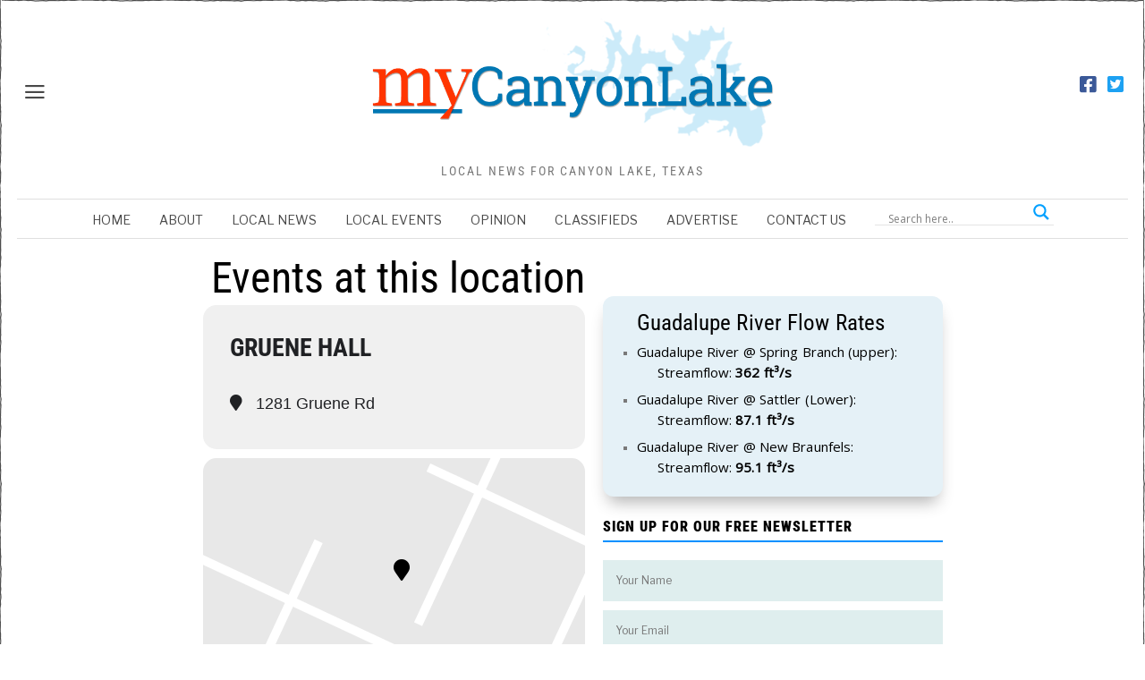

--- FILE ---
content_type: text/css
request_url: https://mycanyonlake.b-cdn.net/wp-content/themes/fox/style.css?ver=6.9
body_size: 95556
content:
/*
Theme Name: The Fox
Theme URI: https://themeforest.net/item/the-fox-contemporary-magazine-theme-for-creators/11103012/
Author: WiThemes
Author URI: https://themeforest.net/user/withemes/
Description: A Modern & Contemporary Blog / News / Magazine WordPress Theme for Creators
Version: 5.4.0.1

License:
License URI:
Text Domain: wi
Tested up to: 6.1
Requires at least: 5.9
Requires PHP: 7.0

Real tags:

minimal blog,
minimalist,
clean,
modern,

fashion, 
food,
lifestyle,
travel,

gutenberg,
elementor,
video,

news,
blogger, 
personal,

adsense

blog, blogging, author, minimal, clean, modern, fashion, food, lifestyle, adsense, creative, science, writer, news, newspaper

Tags: blog, news, photography, grid-layout, two-columns, three-columns, four-columns, left-sidebar, right-sidebar, custom-colors, custom-logo, custom-menu
Primary use: Blog / Magazine / Newspaper

content width: 1080px

*/
/* IMPORT
-------------------------------------------------------------------------------------------------------------------- */
/*! normalize.css v4.1.1 | MIT License | github.com/necolas/normalize.css */
html {
  font-family: sans-serif;
  -ms-text-size-adjust: 100%;
  -webkit-text-size-adjust: 100%; }

body {
  margin: 0; }

article, aside, details, figcaption, figure, footer, header, main, menu, nav, section, summary {
  display: block; }

audio, canvas, progress, video {
  display: inline-block; }

audio:not([controls]) {
  display: none;
  height: 0; }

progress {
  vertical-align: baseline; }

[hidden], template {
  display: none; }

a {
  background-color: transparent;
  -webkit-text-decoration-skip: objects; }

a:active, a:hover {
  outline-width: 0; }

abbr[title] {
  border-bottom: none;
  text-decoration: underline;
  text-decoration: underline dotted; }

b, strong {
  font-weight: inherit; }

b, strong {
  font-weight: bolder; }

dfn {
  font-style: italic; }

h1 {
  font-size: 2em;
  margin: .67em 0; }

mark {
  background-color: #ff0;
  color: #000; }

small {
  font-size: 80%; }

sub, sup {
  font-size: 75%;
  line-height: 0;
  position: relative;
  vertical-align: baseline; }

sub {
  bottom: -.25em; }

sup {
  top: -.5em; }

img {
  border-style: none; }

svg:not(:root) {
  overflow: hidden; }

code, kbd, pre, samp {
  font-family: monospace,monospace;
  font-size: 1em; }

figure {
  margin: 1em 40px; }

hr {
  box-sizing: content-box;
  height: 0;
  overflow: visible; }

button, input, select, textarea {
  font: inherit;
  margin: 0; }

optgroup {
  font-weight: 700; }

button, input {
  overflow: visible; }

button, select {
  text-transform: none; }

[type=reset], [type=submit], button, html [type=button] {
  -webkit-appearance: button; }

[type=button]::-moz-focus-inner, [type=reset]::-moz-focus-inner, [type=submit]::-moz-focus-inner, button::-moz-focus-inner {
  border-style: none;
  padding: 0; }

[type=button]:-moz-focusring, [type=reset]:-moz-focusring, [type=submit]:-moz-focusring, button:-moz-focusring {
  outline: 1px dotted ButtonText; }

fieldset {
  border: 1px solid silver;
  margin: 0 2px;
  padding: .35em .625em .75em; }

legend {
  box-sizing: border-box;
  color: inherit;
  display: table;
  max-width: 100%;
  padding: 0;
  white-space: normal; }

textarea {
  overflow: auto; }

[type=checkbox], [type=radio] {
  box-sizing: border-box;
  padding: 0; }

[type=number]::-webkit-inner-spin-button, [type=number]::-webkit-outer-spin-button {
  height: auto; }

[type=search] {
  -webkit-appearance: textfield;
  outline-offset: -2px; }

[type=search]::-webkit-search-cancel-button, [type=search]::-webkit-search-decoration {
  -webkit-appearance: none; }

::-webkit-input-placeholder {
  color: inherit;
  opacity: .54; }

::-webkit-file-upload-button {
  -webkit-appearance: button;
  font: inherit; }

.clearfix {
  *zoom: 1; }

.clearfix:before, .clearfix:after {
  display: table;
  content: "";
  line-height: 0; }

.clearfix:after {
  clear: both; }

article, aside, details, figcaption, figure, footer, topbar, hgroup, nav, section {
  display: block; }

audio, canvas, video {
  display: inline-block;
  *display: inline;
  *zoom: 1; }

audio:not([controls]) {
  display: none; }

html {
  font-size: 100%;
  -webkit-text-size-adjust: 100%;
  -ms-text-size-adjust: 100%; }

a:focus {
  outline: thin dotted #333;
  outline: 5px auto -webkit-focus-ring-color;
  outline-offset: -2px; }

a:hover, a:active {
  outline: 0; }

sub, sup {
  position: relative;
  font-size: 75%;
  line-height: 0;
  vertical-align: baseline; }

sup {
  top: -.5em; }

sub {
  bottom: -.25em; }

img {
  max-width: 100%;
  width: auto\9;
  height: auto;
  vertical-align: middle;
  border: 0;
  -ms-interpolation-mode: bicubic; }

button, input, select, textarea {
  margin: 0;
  font-size: 100%;
  vertical-align: middle; }

button, input {
  *overflow: visible;
  line-height: normal; }

button::-moz-focus-inner, input::-moz-focus-inner {
  padding: 0;
  border: 0; }

/*!
 * Font Awesome Free 5.15.4 by @fontawesome - https://fontawesome.com
 * License - https://fontawesome.com/license/free (Icons: CC BY 4.0, Fonts: SIL OFL 1.1, Code: MIT License)
 */
.fa, .style-indicator-caret-down > ul.menu > li.menu-item-has-children > a:after, .style-indicator-caret-down > ul.menu > li.mega > a:after, .commentlist li.bypostauthor .fn:after,
.fas,
.far,
.fal,
.fad,
.fab {
  -moz-osx-font-smoothing: grayscale;
  -webkit-font-smoothing: antialiased;
  display: inline-block;
  font-style: normal;
  font-variant: normal;
  text-rendering: auto;
  line-height: 1; }

.fa-lg {
  font-size: 1.3333333333em;
  line-height: 0.75em;
  vertical-align: -.0667em; }

.fa-xs {
  font-size: .75em; }

.fa-sm {
  font-size: .875em; }

.fa-1x {
  font-size: 1em; }

.fa-2x {
  font-size: 2em; }

.fa-3x {
  font-size: 3em; }

.fa-4x {
  font-size: 4em; }

.fa-5x {
  font-size: 5em; }

.fa-6x {
  font-size: 6em; }

.fa-7x {
  font-size: 7em; }

.fa-8x {
  font-size: 8em; }

.fa-9x {
  font-size: 9em; }

.fa-10x {
  font-size: 10em; }

.fa-fw {
  text-align: center;
  width: 1.25em; }

.fa-ul {
  list-style-type: none;
  margin-left: 2.5em;
  padding-left: 0; }
  .fa-ul > li {
    position: relative; }

.fa-li {
  left: -2em;
  position: absolute;
  text-align: center;
  width: 2em;
  line-height: inherit; }

.fa-border {
  border: solid 0.08em #eee;
  border-radius: .1em;
  padding: .2em .25em .15em; }

.fa-pull-left {
  float: left; }

.fa-pull-right {
  float: right; }

.fa.fa-pull-left, .style-indicator-caret-down > ul.menu > li.menu-item-has-children > a.fa-pull-left:after, .style-indicator-caret-down > ul.menu > li.mega > a.fa-pull-left:after, .commentlist li.bypostauthor .fa-pull-left.fn:after,
.fas.fa-pull-left,
.far.fa-pull-left,
.fal.fa-pull-left,
.fab.fa-pull-left {
  margin-right: .3em; }
.fa.fa-pull-right, .style-indicator-caret-down > ul.menu > li.menu-item-has-children > a.fa-pull-right:after, .style-indicator-caret-down > ul.menu > li.mega > a.fa-pull-right:after, .commentlist li.bypostauthor .fa-pull-right.fn:after,
.fas.fa-pull-right,
.far.fa-pull-right,
.fal.fa-pull-right,
.fab.fa-pull-right {
  margin-left: .3em; }

.fa-spin, .mfp-preloader:before {
  animation: fa-spin 2s infinite linear; }

.fa-pulse {
  animation: fa-spin 1s infinite steps(8); }

@keyframes fa-spin {
  0% {
    transform: rotate(0deg); }
  100% {
    transform: rotate(360deg); } }
.fa-rotate-90 {
  -ms-filter: "progid:DXImageTransform.Microsoft.BasicImage(rotation=1)";
  transform: rotate(90deg); }

.fa-rotate-180 {
  -ms-filter: "progid:DXImageTransform.Microsoft.BasicImage(rotation=2)";
  transform: rotate(180deg); }

.fa-rotate-270 {
  -ms-filter: "progid:DXImageTransform.Microsoft.BasicImage(rotation=3)";
  transform: rotate(270deg); }

.fa-flip-horizontal {
  -ms-filter: "progid:DXImageTransform.Microsoft.BasicImage(rotation=0, mirror=1)";
  transform: scale(-1, 1); }

.fa-flip-vertical {
  -ms-filter: "progid:DXImageTransform.Microsoft.BasicImage(rotation=2, mirror=1)";
  transform: scale(1, -1); }

.fa-flip-both, .fa-flip-horizontal.fa-flip-vertical {
  -ms-filter: "progid:DXImageTransform.Microsoft.BasicImage(rotation=2, mirror=1)";
  transform: scale(-1, -1); }

:root .fa-rotate-90,
:root .fa-rotate-180,
:root .fa-rotate-270,
:root .fa-flip-horizontal,
:root .fa-flip-vertical,
:root .fa-flip-both {
  filter: none; }

.fa-stack {
  display: inline-block;
  height: 2em;
  line-height: 2em;
  position: relative;
  vertical-align: middle;
  width: 2.5em; }

.fa-stack-1x,
.fa-stack-2x {
  left: 0;
  position: absolute;
  text-align: center;
  width: 100%; }

.fa-stack-1x {
  line-height: inherit; }

.fa-stack-2x {
  font-size: 2em; }

.fa-inverse {
  color: #fff; }

/* Font Awesome uses the Unicode Private Use Area (PUA) to ensure screen
readers do not read off random characters that represent icons */
.fa-500px:before {
  content: "\f26e"; }

.fa-accessible-icon:before {
  content: "\f368"; }

.fa-accusoft:before {
  content: "\f369"; }

.fa-acquisitions-incorporated:before {
  content: "\f6af"; }

.fa-ad:before {
  content: "\f641"; }

.fa-address-book:before {
  content: "\f2b9"; }

.fa-address-card:before {
  content: "\f2bb"; }

.fa-adjust:before {
  content: "\f042"; }

.fa-adn:before {
  content: "\f170"; }

.fa-adversal:before {
  content: "\f36a"; }

.fa-affiliatetheme:before {
  content: "\f36b"; }

.fa-air-freshener:before {
  content: "\f5d0"; }

.fa-airbnb:before {
  content: "\f834"; }

.fa-algolia:before {
  content: "\f36c"; }

.fa-align-center:before {
  content: "\f037"; }

.fa-align-justify:before {
  content: "\f039"; }

.fa-align-left:before {
  content: "\f036"; }

.fa-align-right:before {
  content: "\f038"; }

.fa-alipay:before {
  content: "\f642"; }

.fa-allergies:before {
  content: "\f461"; }

.fa-amazon:before {
  content: "\f270"; }

.fa-amazon-pay:before {
  content: "\f42c"; }

.fa-ambulance:before {
  content: "\f0f9"; }

.fa-american-sign-language-interpreting:before {
  content: "\f2a3"; }

.fa-amilia:before {
  content: "\f36d"; }

.fa-anchor:before {
  content: "\f13d"; }

.fa-android:before {
  content: "\f17b"; }

.fa-angellist:before {
  content: "\f209"; }

.fa-angle-double-down:before {
  content: "\f103"; }

.fa-angle-double-left:before {
  content: "\f100"; }

.fa-angle-double-right:before {
  content: "\f101"; }

.fa-angle-double-up:before {
  content: "\f102"; }

.fa-angle-down:before {
  content: "\f107"; }

.fa-angle-left:before {
  content: "\f104"; }

.fa-angle-right:before {
  content: "\f105"; }

.fa-angle-up:before {
  content: "\f106"; }

.fa-angry:before {
  content: "\f556"; }

.fa-angrycreative:before {
  content: "\f36e"; }

.fa-angular:before {
  content: "\f420"; }

.fa-ankh:before {
  content: "\f644"; }

.fa-app-store:before {
  content: "\f36f"; }

.fa-app-store-ios:before {
  content: "\f370"; }

.fa-apper:before {
  content: "\f371"; }

.fa-apple:before {
  content: "\f179"; }

.fa-apple-alt:before {
  content: "\f5d1"; }

.fa-apple-pay:before {
  content: "\f415"; }

.fa-archive:before {
  content: "\f187"; }

.fa-archway:before {
  content: "\f557"; }

.fa-arrow-alt-circle-down:before {
  content: "\f358"; }

.fa-arrow-alt-circle-left:before {
  content: "\f359"; }

.fa-arrow-alt-circle-right:before {
  content: "\f35a"; }

.fa-arrow-alt-circle-up:before {
  content: "\f35b"; }

.fa-arrow-circle-down:before {
  content: "\f0ab"; }

.fa-arrow-circle-left:before {
  content: "\f0a8"; }

.fa-arrow-circle-right:before {
  content: "\f0a9"; }

.fa-arrow-circle-up:before {
  content: "\f0aa"; }

.fa-arrow-down:before {
  content: "\f063"; }

.fa-arrow-left:before {
  content: "\f060"; }

.fa-arrow-right:before {
  content: "\f061"; }

.fa-arrow-up:before {
  content: "\f062"; }

.fa-arrows-alt:before {
  content: "\f0b2"; }

.fa-arrows-alt-h:before {
  content: "\f337"; }

.fa-arrows-alt-v:before {
  content: "\f338"; }

.fa-artstation:before {
  content: "\f77a"; }

.fa-assistive-listening-systems:before {
  content: "\f2a2"; }

.fa-asterisk:before {
  content: "\f069"; }

.fa-asymmetrik:before {
  content: "\f372"; }

.fa-at:before {
  content: "\f1fa"; }

.fa-atlas:before {
  content: "\f558"; }

.fa-atlassian:before {
  content: "\f77b"; }

.fa-atom:before {
  content: "\f5d2"; }

.fa-audible:before {
  content: "\f373"; }

.fa-audio-description:before {
  content: "\f29e"; }

.fa-autoprefixer:before {
  content: "\f41c"; }

.fa-avianex:before {
  content: "\f374"; }

.fa-aviato:before {
  content: "\f421"; }

.fa-award:before {
  content: "\f559"; }

.fa-aws:before {
  content: "\f375"; }

.fa-baby:before {
  content: "\f77c"; }

.fa-baby-carriage:before {
  content: "\f77d"; }

.fa-backspace:before {
  content: "\f55a"; }

.fa-backward:before {
  content: "\f04a"; }

.fa-bacon:before {
  content: "\f7e5"; }

.fa-bacteria:before {
  content: "\e059"; }

.fa-bacterium:before {
  content: "\e05a"; }

.fa-bahai:before {
  content: "\f666"; }

.fa-balance-scale:before {
  content: "\f24e"; }

.fa-balance-scale-left:before {
  content: "\f515"; }

.fa-balance-scale-right:before {
  content: "\f516"; }

.fa-ban:before {
  content: "\f05e"; }

.fa-band-aid:before {
  content: "\f462"; }

.fa-bandcamp:before {
  content: "\f2d5"; }

.fa-barcode:before {
  content: "\f02a"; }

.fa-bars:before {
  content: "\f0c9"; }

.fa-baseball-ball:before {
  content: "\f433"; }

.fa-basketball-ball:before {
  content: "\f434"; }

.fa-bath:before {
  content: "\f2cd"; }

.fa-battery-empty:before {
  content: "\f244"; }

.fa-battery-full:before {
  content: "\f240"; }

.fa-battery-half:before {
  content: "\f242"; }

.fa-battery-quarter:before {
  content: "\f243"; }

.fa-battery-three-quarters:before {
  content: "\f241"; }

.fa-battle-net:before {
  content: "\f835"; }

.fa-bed:before {
  content: "\f236"; }

.fa-beer:before {
  content: "\f0fc"; }

.fa-behance:before {
  content: "\f1b4"; }

.fa-behance-square:before {
  content: "\f1b5"; }

.fa-bell:before {
  content: "\f0f3"; }

.fa-bell-slash:before {
  content: "\f1f6"; }

.fa-bezier-curve:before {
  content: "\f55b"; }

.fa-bible:before {
  content: "\f647"; }

.fa-bicycle:before {
  content: "\f206"; }

.fa-biking:before {
  content: "\f84a"; }

.fa-bimobject:before {
  content: "\f378"; }

.fa-binoculars:before {
  content: "\f1e5"; }

.fa-biohazard:before {
  content: "\f780"; }

.fa-birthday-cake:before {
  content: "\f1fd"; }

.fa-bitbucket:before {
  content: "\f171"; }

.fa-bitcoin:before {
  content: "\f379"; }

.fa-bity:before {
  content: "\f37a"; }

.fa-black-tie:before {
  content: "\f27e"; }

.fa-blackberry:before {
  content: "\f37b"; }

.fa-blender:before {
  content: "\f517"; }

.fa-blender-phone:before {
  content: "\f6b6"; }

.fa-blind:before {
  content: "\f29d"; }

.fa-blog:before {
  content: "\f781"; }

.fa-blogger:before {
  content: "\f37c"; }

.fa-blogger-b:before {
  content: "\f37d"; }

.fa-bluetooth:before {
  content: "\f293"; }

.fa-bluetooth-b:before {
  content: "\f294"; }

.fa-bold:before {
  content: "\f032"; }

.fa-bolt:before {
  content: "\f0e7"; }

.fa-bomb:before {
  content: "\f1e2"; }

.fa-bone:before {
  content: "\f5d7"; }

.fa-bong:before {
  content: "\f55c"; }

.fa-book:before {
  content: "\f02d"; }

.fa-book-dead:before {
  content: "\f6b7"; }

.fa-book-medical:before {
  content: "\f7e6"; }

.fa-book-open:before {
  content: "\f518"; }

.fa-book-reader:before {
  content: "\f5da"; }

.fa-bookmark:before {
  content: "\f02e"; }

.fa-bootstrap:before {
  content: "\f836"; }

.fa-border-all:before {
  content: "\f84c"; }

.fa-border-none:before {
  content: "\f850"; }

.fa-border-style:before {
  content: "\f853"; }

.fa-bowling-ball:before {
  content: "\f436"; }

.fa-box:before {
  content: "\f466"; }

.fa-box-open:before {
  content: "\f49e"; }

.fa-box-tissue:before {
  content: "\e05b"; }

.fa-boxes:before {
  content: "\f468"; }

.fa-braille:before {
  content: "\f2a1"; }

.fa-brain:before {
  content: "\f5dc"; }

.fa-bread-slice:before {
  content: "\f7ec"; }

.fa-briefcase:before {
  content: "\f0b1"; }

.fa-briefcase-medical:before {
  content: "\f469"; }

.fa-broadcast-tower:before {
  content: "\f519"; }

.fa-broom:before {
  content: "\f51a"; }

.fa-brush:before {
  content: "\f55d"; }

.fa-btc:before {
  content: "\f15a"; }

.fa-buffer:before {
  content: "\f837"; }

.fa-bug:before {
  content: "\f188"; }

.fa-building:before {
  content: "\f1ad"; }

.fa-bullhorn:before {
  content: "\f0a1"; }

.fa-bullseye:before {
  content: "\f140"; }

.fa-burn:before {
  content: "\f46a"; }

.fa-buromobelexperte:before {
  content: "\f37f"; }

.fa-bus:before {
  content: "\f207"; }

.fa-bus-alt:before {
  content: "\f55e"; }

.fa-business-time:before {
  content: "\f64a"; }

.fa-buy-n-large:before {
  content: "\f8a6"; }

.fa-buysellads:before {
  content: "\f20d"; }

.fa-calculator:before {
  content: "\f1ec"; }

.fa-calendar:before {
  content: "\f133"; }

.fa-calendar-alt:before {
  content: "\f073"; }

.fa-calendar-check:before {
  content: "\f274"; }

.fa-calendar-day:before {
  content: "\f783"; }

.fa-calendar-minus:before {
  content: "\f272"; }

.fa-calendar-plus:before {
  content: "\f271"; }

.fa-calendar-times:before {
  content: "\f273"; }

.fa-calendar-week:before {
  content: "\f784"; }

.fa-camera:before {
  content: "\f030"; }

.fa-camera-retro:before {
  content: "\f083"; }

.fa-campground:before {
  content: "\f6bb"; }

.fa-canadian-maple-leaf:before {
  content: "\f785"; }

.fa-candy-cane:before {
  content: "\f786"; }

.fa-cannabis:before {
  content: "\f55f"; }

.fa-capsules:before {
  content: "\f46b"; }

.fa-car:before {
  content: "\f1b9"; }

.fa-car-alt:before {
  content: "\f5de"; }

.fa-car-battery:before {
  content: "\f5df"; }

.fa-car-crash:before {
  content: "\f5e1"; }

.fa-car-side:before {
  content: "\f5e4"; }

.fa-caravan:before {
  content: "\f8ff"; }

.fa-caret-down:before {
  content: "\f0d7"; }

.fa-caret-left:before {
  content: "\f0d9"; }

.fa-caret-right:before {
  content: "\f0da"; }

.fa-caret-square-down:before {
  content: "\f150"; }

.fa-caret-square-left:before {
  content: "\f191"; }

.fa-caret-square-right:before {
  content: "\f152"; }

.fa-caret-square-up:before {
  content: "\f151"; }

.fa-caret-up:before {
  content: "\f0d8"; }

.fa-carrot:before {
  content: "\f787"; }

.fa-cart-arrow-down:before {
  content: "\f218"; }

.fa-cart-plus:before {
  content: "\f217"; }

.fa-cash-register:before {
  content: "\f788"; }

.fa-cat:before {
  content: "\f6be"; }

.fa-cc-amazon-pay:before {
  content: "\f42d"; }

.fa-cc-amex:before {
  content: "\f1f3"; }

.fa-cc-apple-pay:before {
  content: "\f416"; }

.fa-cc-diners-club:before {
  content: "\f24c"; }

.fa-cc-discover:before {
  content: "\f1f2"; }

.fa-cc-jcb:before {
  content: "\f24b"; }

.fa-cc-mastercard:before {
  content: "\f1f1"; }

.fa-cc-paypal:before {
  content: "\f1f4"; }

.fa-cc-stripe:before {
  content: "\f1f5"; }

.fa-cc-visa:before {
  content: "\f1f0"; }

.fa-centercode:before {
  content: "\f380"; }

.fa-centos:before {
  content: "\f789"; }

.fa-certificate:before {
  content: "\f0a3"; }

.fa-chair:before {
  content: "\f6c0"; }

.fa-chalkboard:before {
  content: "\f51b"; }

.fa-chalkboard-teacher:before {
  content: "\f51c"; }

.fa-charging-station:before {
  content: "\f5e7"; }

.fa-chart-area:before {
  content: "\f1fe"; }

.fa-chart-bar:before {
  content: "\f080"; }

.fa-chart-line:before {
  content: "\f201"; }

.fa-chart-pie:before {
  content: "\f200"; }

.fa-check:before {
  content: "\f00c"; }

.fa-check-circle:before {
  content: "\f058"; }

.fa-check-double:before {
  content: "\f560"; }

.fa-check-square:before {
  content: "\f14a"; }

.fa-cheese:before {
  content: "\f7ef"; }

.fa-chess:before {
  content: "\f439"; }

.fa-chess-bishop:before {
  content: "\f43a"; }

.fa-chess-board:before {
  content: "\f43c"; }

.fa-chess-king:before {
  content: "\f43f"; }

.fa-chess-knight:before {
  content: "\f441"; }

.fa-chess-pawn:before {
  content: "\f443"; }

.fa-chess-queen:before {
  content: "\f445"; }

.fa-chess-rook:before {
  content: "\f447"; }

.fa-chevron-circle-down:before {
  content: "\f13a"; }

.fa-chevron-circle-left:before {
  content: "\f137"; }

.fa-chevron-circle-right:before {
  content: "\f138"; }

.fa-chevron-circle-up:before {
  content: "\f139"; }

.fa-chevron-down:before {
  content: "\f078"; }

.fa-chevron-left:before {
  content: "\f053"; }

.fa-chevron-right:before {
  content: "\f054"; }

.fa-chevron-up:before {
  content: "\f077"; }

.fa-child:before {
  content: "\f1ae"; }

.fa-chrome:before {
  content: "\f268"; }

.fa-chromecast:before {
  content: "\f838"; }

.fa-church:before {
  content: "\f51d"; }

.fa-circle:before {
  content: "\f111"; }

.fa-circle-notch:before {
  content: "\f1ce"; }

.fa-city:before {
  content: "\f64f"; }

.fa-clinic-medical:before {
  content: "\f7f2"; }

.fa-clipboard:before {
  content: "\f328"; }

.fa-clipboard-check:before {
  content: "\f46c"; }

.fa-clipboard-list:before {
  content: "\f46d"; }

.fa-clock:before {
  content: "\f017"; }

.fa-clone:before {
  content: "\f24d"; }

.fa-closed-captioning:before {
  content: "\f20a"; }

.fa-cloud:before {
  content: "\f0c2"; }

.fa-cloud-download-alt:before {
  content: "\f381"; }

.fa-cloud-meatball:before {
  content: "\f73b"; }

.fa-cloud-moon:before {
  content: "\f6c3"; }

.fa-cloud-moon-rain:before {
  content: "\f73c"; }

.fa-cloud-rain:before {
  content: "\f73d"; }

.fa-cloud-showers-heavy:before {
  content: "\f740"; }

.fa-cloud-sun:before {
  content: "\f6c4"; }

.fa-cloud-sun-rain:before {
  content: "\f743"; }

.fa-cloud-upload-alt:before {
  content: "\f382"; }

.fa-cloudflare:before {
  content: "\e07d"; }

.fa-cloudscale:before {
  content: "\f383"; }

.fa-cloudsmith:before {
  content: "\f384"; }

.fa-cloudversify:before {
  content: "\f385"; }

.fa-cocktail:before {
  content: "\f561"; }

.fa-code:before {
  content: "\f121"; }

.fa-code-branch:before {
  content: "\f126"; }

.fa-codepen:before {
  content: "\f1cb"; }

.fa-codiepie:before {
  content: "\f284"; }

.fa-coffee:before {
  content: "\f0f4"; }

.fa-cog:before {
  content: "\f013"; }

.fa-cogs:before {
  content: "\f085"; }

.fa-coins:before {
  content: "\f51e"; }

.fa-columns:before {
  content: "\f0db"; }

.fa-comment:before {
  content: "\f075"; }

.fa-comment-alt:before {
  content: "\f27a"; }

.fa-comment-dollar:before {
  content: "\f651"; }

.fa-comment-dots:before {
  content: "\f4ad"; }

.fa-comment-medical:before {
  content: "\f7f5"; }

.fa-comment-slash:before {
  content: "\f4b3"; }

.fa-comments:before {
  content: "\f086"; }

.fa-comments-dollar:before {
  content: "\f653"; }

.fa-compact-disc:before {
  content: "\f51f"; }

.fa-compass:before {
  content: "\f14e"; }

.fa-compress:before {
  content: "\f066"; }

.fa-compress-alt:before {
  content: "\f422"; }

.fa-compress-arrows-alt:before {
  content: "\f78c"; }

.fa-concierge-bell:before {
  content: "\f562"; }

.fa-confluence:before {
  content: "\f78d"; }

.fa-connectdevelop:before {
  content: "\f20e"; }

.fa-contao:before {
  content: "\f26d"; }

.fa-cookie:before {
  content: "\f563"; }

.fa-cookie-bite:before {
  content: "\f564"; }

.fa-copy:before {
  content: "\f0c5"; }

.fa-copyright:before {
  content: "\f1f9"; }

.fa-cotton-bureau:before {
  content: "\f89e"; }

.fa-couch:before {
  content: "\f4b8"; }

.fa-cpanel:before {
  content: "\f388"; }

.fa-creative-commons:before {
  content: "\f25e"; }

.fa-creative-commons-by:before {
  content: "\f4e7"; }

.fa-creative-commons-nc:before {
  content: "\f4e8"; }

.fa-creative-commons-nc-eu:before {
  content: "\f4e9"; }

.fa-creative-commons-nc-jp:before {
  content: "\f4ea"; }

.fa-creative-commons-nd:before {
  content: "\f4eb"; }

.fa-creative-commons-pd:before {
  content: "\f4ec"; }

.fa-creative-commons-pd-alt:before {
  content: "\f4ed"; }

.fa-creative-commons-remix:before {
  content: "\f4ee"; }

.fa-creative-commons-sa:before {
  content: "\f4ef"; }

.fa-creative-commons-sampling:before {
  content: "\f4f0"; }

.fa-creative-commons-sampling-plus:before {
  content: "\f4f1"; }

.fa-creative-commons-share:before {
  content: "\f4f2"; }

.fa-creative-commons-zero:before {
  content: "\f4f3"; }

.fa-credit-card:before {
  content: "\f09d"; }

.fa-critical-role:before {
  content: "\f6c9"; }

.fa-crop:before {
  content: "\f125"; }

.fa-crop-alt:before {
  content: "\f565"; }

.fa-cross:before {
  content: "\f654"; }

.fa-crosshairs:before {
  content: "\f05b"; }

.fa-crow:before {
  content: "\f520"; }

.fa-crown:before {
  content: "\f521"; }

.fa-crutch:before {
  content: "\f7f7"; }

.fa-css3:before {
  content: "\f13c"; }

.fa-css3-alt:before {
  content: "\f38b"; }

.fa-cube:before {
  content: "\f1b2"; }

.fa-cubes:before {
  content: "\f1b3"; }

.fa-cut:before {
  content: "\f0c4"; }

.fa-cuttlefish:before {
  content: "\f38c"; }

.fa-d-and-d:before {
  content: "\f38d"; }

.fa-d-and-d-beyond:before {
  content: "\f6ca"; }

.fa-dailymotion:before {
  content: "\e052"; }

.fa-dashcube:before {
  content: "\f210"; }

.fa-database:before {
  content: "\f1c0"; }

.fa-deaf:before {
  content: "\f2a4"; }

.fa-deezer:before {
  content: "\e077"; }

.fa-delicious:before {
  content: "\f1a5"; }

.fa-democrat:before {
  content: "\f747"; }

.fa-deploydog:before {
  content: "\f38e"; }

.fa-deskpro:before {
  content: "\f38f"; }

.fa-desktop:before {
  content: "\f108"; }

.fa-dev:before {
  content: "\f6cc"; }

.fa-deviantart:before {
  content: "\f1bd"; }

.fa-dharmachakra:before {
  content: "\f655"; }

.fa-dhl:before {
  content: "\f790"; }

.fa-diagnoses:before {
  content: "\f470"; }

.fa-diaspora:before {
  content: "\f791"; }

.fa-dice:before {
  content: "\f522"; }

.fa-dice-d20:before {
  content: "\f6cf"; }

.fa-dice-d6:before {
  content: "\f6d1"; }

.fa-dice-five:before {
  content: "\f523"; }

.fa-dice-four:before {
  content: "\f524"; }

.fa-dice-one:before {
  content: "\f525"; }

.fa-dice-six:before {
  content: "\f526"; }

.fa-dice-three:before {
  content: "\f527"; }

.fa-dice-two:before {
  content: "\f528"; }

.fa-digg:before {
  content: "\f1a6"; }

.fa-digital-ocean:before {
  content: "\f391"; }

.fa-digital-tachograph:before {
  content: "\f566"; }

.fa-directions:before {
  content: "\f5eb"; }

.fa-discord:before {
  content: "\f392"; }

.fa-discourse:before {
  content: "\f393"; }

.fa-disease:before {
  content: "\f7fa"; }

.fa-divide:before {
  content: "\f529"; }

.fa-dizzy:before {
  content: "\f567"; }

.fa-dna:before {
  content: "\f471"; }

.fa-dochub:before {
  content: "\f394"; }

.fa-docker:before {
  content: "\f395"; }

.fa-dog:before {
  content: "\f6d3"; }

.fa-dollar-sign:before {
  content: "\f155"; }

.fa-dolly:before {
  content: "\f472"; }

.fa-dolly-flatbed:before {
  content: "\f474"; }

.fa-donate:before {
  content: "\f4b9"; }

.fa-door-closed:before {
  content: "\f52a"; }

.fa-door-open:before {
  content: "\f52b"; }

.fa-dot-circle:before {
  content: "\f192"; }

.fa-dove:before {
  content: "\f4ba"; }

.fa-download:before {
  content: "\f019"; }

.fa-draft2digital:before {
  content: "\f396"; }

.fa-drafting-compass:before {
  content: "\f568"; }

.fa-dragon:before {
  content: "\f6d5"; }

.fa-draw-polygon:before {
  content: "\f5ee"; }

.fa-dribbble:before {
  content: "\f17d"; }

.fa-dribbble-square:before {
  content: "\f397"; }

.fa-dropbox:before {
  content: "\f16b"; }

.fa-drum:before {
  content: "\f569"; }

.fa-drum-steelpan:before {
  content: "\f56a"; }

.fa-drumstick-bite:before {
  content: "\f6d7"; }

.fa-drupal:before {
  content: "\f1a9"; }

.fa-dumbbell:before {
  content: "\f44b"; }

.fa-dumpster:before {
  content: "\f793"; }

.fa-dumpster-fire:before {
  content: "\f794"; }

.fa-dungeon:before {
  content: "\f6d9"; }

.fa-dyalog:before {
  content: "\f399"; }

.fa-earlybirds:before {
  content: "\f39a"; }

.fa-ebay:before {
  content: "\f4f4"; }

.fa-edge:before {
  content: "\f282"; }

.fa-edge-legacy:before {
  content: "\e078"; }

.fa-edit:before {
  content: "\f044"; }

.fa-egg:before {
  content: "\f7fb"; }

.fa-eject:before {
  content: "\f052"; }

.fa-elementor:before {
  content: "\f430"; }

.fa-ellipsis-h:before {
  content: "\f141"; }

.fa-ellipsis-v:before {
  content: "\f142"; }

.fa-ello:before {
  content: "\f5f1"; }

.fa-ember:before {
  content: "\f423"; }

.fa-empire:before {
  content: "\f1d1"; }

.fa-envelope:before {
  content: "\f0e0"; }

.fa-envelope-open:before {
  content: "\f2b6"; }

.fa-envelope-open-text:before {
  content: "\f658"; }

.fa-envelope-square:before {
  content: "\f199"; }

.fa-envira:before {
  content: "\f299"; }

.fa-equals:before {
  content: "\f52c"; }

.fa-eraser:before {
  content: "\f12d"; }

.fa-erlang:before {
  content: "\f39d"; }

.fa-ethereum:before {
  content: "\f42e"; }

.fa-ethernet:before {
  content: "\f796"; }

.fa-etsy:before {
  content: "\f2d7"; }

.fa-euro-sign:before {
  content: "\f153"; }

.fa-evernote:before {
  content: "\f839"; }

.fa-exchange-alt:before {
  content: "\f362"; }

.fa-exclamation:before {
  content: "\f12a"; }

.fa-exclamation-circle:before {
  content: "\f06a"; }

.fa-exclamation-triangle:before {
  content: "\f071"; }

.fa-expand:before {
  content: "\f065"; }

.fa-expand-alt:before {
  content: "\f424"; }

.fa-expand-arrows-alt:before {
  content: "\f31e"; }

.fa-expeditedssl:before {
  content: "\f23e"; }

.fa-external-link-alt:before {
  content: "\f35d"; }

.fa-external-link-square-alt:before {
  content: "\f360"; }

.fa-eye:before {
  content: "\f06e"; }

.fa-eye-dropper:before {
  content: "\f1fb"; }

.fa-eye-slash:before {
  content: "\f070"; }

.fa-facebook:before {
  content: "\f09a"; }

.fa-facebook-f:before {
  content: "\f39e"; }

.fa-facebook-messenger:before {
  content: "\f39f"; }

.fa-facebook-square:before {
  content: "\f082"; }

.fa-fan:before {
  content: "\f863"; }

.fa-fantasy-flight-games:before {
  content: "\f6dc"; }

.fa-fast-backward:before {
  content: "\f049"; }

.fa-fast-forward:before {
  content: "\f050"; }

.fa-faucet:before {
  content: "\e005"; }

.fa-fax:before {
  content: "\f1ac"; }

.fa-feather:before {
  content: "\f52d"; }

.fa-feather-alt:before {
  content: "\f56b"; }

.fa-fedex:before {
  content: "\f797"; }

.fa-fedora:before {
  content: "\f798"; }

.fa-female:before {
  content: "\f182"; }

.fa-fighter-jet:before {
  content: "\f0fb"; }

.fa-figma:before {
  content: "\f799"; }

.fa-file:before {
  content: "\f15b"; }

.fa-file-alt:before {
  content: "\f15c"; }

.fa-file-archive:before {
  content: "\f1c6"; }

.fa-file-audio:before {
  content: "\f1c7"; }

.fa-file-code:before {
  content: "\f1c9"; }

.fa-file-contract:before {
  content: "\f56c"; }

.fa-file-csv:before {
  content: "\f6dd"; }

.fa-file-download:before {
  content: "\f56d"; }

.fa-file-excel:before {
  content: "\f1c3"; }

.fa-file-export:before {
  content: "\f56e"; }

.fa-file-image:before {
  content: "\f1c5"; }

.fa-file-import:before {
  content: "\f56f"; }

.fa-file-invoice:before {
  content: "\f570"; }

.fa-file-invoice-dollar:before {
  content: "\f571"; }

.fa-file-medical:before {
  content: "\f477"; }

.fa-file-medical-alt:before {
  content: "\f478"; }

.fa-file-pdf:before {
  content: "\f1c1"; }

.fa-file-powerpoint:before {
  content: "\f1c4"; }

.fa-file-prescription:before {
  content: "\f572"; }

.fa-file-signature:before {
  content: "\f573"; }

.fa-file-upload:before {
  content: "\f574"; }

.fa-file-video:before {
  content: "\f1c8"; }

.fa-file-word:before {
  content: "\f1c2"; }

.fa-fill:before {
  content: "\f575"; }

.fa-fill-drip:before {
  content: "\f576"; }

.fa-film:before {
  content: "\f008"; }

.fa-filter:before {
  content: "\f0b0"; }

.fa-fingerprint:before {
  content: "\f577"; }

.fa-fire:before {
  content: "\f06d"; }

.fa-fire-alt:before {
  content: "\f7e4"; }

.fa-fire-extinguisher:before {
  content: "\f134"; }

.fa-firefox:before {
  content: "\f269"; }

.fa-firefox-browser:before {
  content: "\e007"; }

.fa-first-aid:before {
  content: "\f479"; }

.fa-first-order:before {
  content: "\f2b0"; }

.fa-first-order-alt:before {
  content: "\f50a"; }

.fa-firstdraft:before {
  content: "\f3a1"; }

.fa-fish:before {
  content: "\f578"; }

.fa-fist-raised:before {
  content: "\f6de"; }

.fa-flag:before {
  content: "\f024"; }

.fa-flag-checkered:before {
  content: "\f11e"; }

.fa-flag-usa:before {
  content: "\f74d"; }

.fa-flask:before {
  content: "\f0c3"; }

.fa-flickr:before {
  content: "\f16e"; }

.fa-flipboard:before {
  content: "\f44d"; }

.fa-flushed:before {
  content: "\f579"; }

.fa-fly:before {
  content: "\f417"; }

.fa-folder:before {
  content: "\f07b"; }

.fa-folder-minus:before {
  content: "\f65d"; }

.fa-folder-open:before {
  content: "\f07c"; }

.fa-folder-plus:before {
  content: "\f65e"; }

.fa-font:before {
  content: "\f031"; }

.fa-font-awesome:before {
  content: "\f2b4"; }

.fa-font-awesome-alt:before {
  content: "\f35c"; }

.fa-font-awesome-flag:before {
  content: "\f425"; }

.fa-font-awesome-logo-full:before {
  content: "\f4e6"; }

.fa-fonticons:before {
  content: "\f280"; }

.fa-fonticons-fi:before {
  content: "\f3a2"; }

.fa-football-ball:before {
  content: "\f44e"; }

.fa-fort-awesome:before {
  content: "\f286"; }

.fa-fort-awesome-alt:before {
  content: "\f3a3"; }

.fa-forumbee:before {
  content: "\f211"; }

.fa-forward:before {
  content: "\f04e"; }

.fa-foursquare:before {
  content: "\f180"; }

.fa-free-code-camp:before {
  content: "\f2c5"; }

.fa-freebsd:before {
  content: "\f3a4"; }

.fa-frog:before {
  content: "\f52e"; }

.fa-frown:before {
  content: "\f119"; }

.fa-frown-open:before {
  content: "\f57a"; }

.fa-fulcrum:before {
  content: "\f50b"; }

.fa-funnel-dollar:before {
  content: "\f662"; }

.fa-futbol:before {
  content: "\f1e3"; }

.fa-galactic-republic:before {
  content: "\f50c"; }

.fa-galactic-senate:before {
  content: "\f50d"; }

.fa-gamepad:before {
  content: "\f11b"; }

.fa-gas-pump:before {
  content: "\f52f"; }

.fa-gavel:before {
  content: "\f0e3"; }

.fa-gem:before {
  content: "\f3a5"; }

.fa-genderless:before {
  content: "\f22d"; }

.fa-get-pocket:before {
  content: "\f265"; }

.fa-gg:before {
  content: "\f260"; }

.fa-gg-circle:before {
  content: "\f261"; }

.fa-ghost:before {
  content: "\f6e2"; }

.fa-gift:before {
  content: "\f06b"; }

.fa-gifts:before {
  content: "\f79c"; }

.fa-git:before {
  content: "\f1d3"; }

.fa-git-alt:before {
  content: "\f841"; }

.fa-git-square:before {
  content: "\f1d2"; }

.fa-github:before {
  content: "\f09b"; }

.fa-github-alt:before {
  content: "\f113"; }

.fa-github-square:before {
  content: "\f092"; }

.fa-gitkraken:before {
  content: "\f3a6"; }

.fa-gitlab:before {
  content: "\f296"; }

.fa-gitter:before {
  content: "\f426"; }

.fa-glass-cheers:before {
  content: "\f79f"; }

.fa-glass-martini:before {
  content: "\f000"; }

.fa-glass-martini-alt:before {
  content: "\f57b"; }

.fa-glass-whiskey:before {
  content: "\f7a0"; }

.fa-glasses:before {
  content: "\f530"; }

.fa-glide:before {
  content: "\f2a5"; }

.fa-glide-g:before {
  content: "\f2a6"; }

.fa-globe:before {
  content: "\f0ac"; }

.fa-globe-africa:before {
  content: "\f57c"; }

.fa-globe-americas:before {
  content: "\f57d"; }

.fa-globe-asia:before {
  content: "\f57e"; }

.fa-globe-europe:before {
  content: "\f7a2"; }

.fa-gofore:before {
  content: "\f3a7"; }

.fa-golf-ball:before {
  content: "\f450"; }

.fa-goodreads:before {
  content: "\f3a8"; }

.fa-goodreads-g:before {
  content: "\f3a9"; }

.fa-google:before {
  content: "\f1a0"; }

.fa-google-drive:before {
  content: "\f3aa"; }

.fa-google-pay:before {
  content: "\e079"; }

.fa-google-play:before {
  content: "\f3ab"; }

.fa-google-plus:before {
  content: "\f2b3"; }

.fa-google-plus-g:before {
  content: "\f0d5"; }

.fa-google-plus-square:before {
  content: "\f0d4"; }

.fa-google-wallet:before {
  content: "\f1ee"; }

.fa-gopuram:before {
  content: "\f664"; }

.fa-graduation-cap:before {
  content: "\f19d"; }

.fa-gratipay:before {
  content: "\f184"; }

.fa-grav:before {
  content: "\f2d6"; }

.fa-greater-than:before {
  content: "\f531"; }

.fa-greater-than-equal:before {
  content: "\f532"; }

.fa-grimace:before {
  content: "\f57f"; }

.fa-grin:before {
  content: "\f580"; }

.fa-grin-alt:before {
  content: "\f581"; }

.fa-grin-beam:before {
  content: "\f582"; }

.fa-grin-beam-sweat:before {
  content: "\f583"; }

.fa-grin-hearts:before {
  content: "\f584"; }

.fa-grin-squint:before {
  content: "\f585"; }

.fa-grin-squint-tears:before {
  content: "\f586"; }

.fa-grin-stars:before {
  content: "\f587"; }

.fa-grin-tears:before {
  content: "\f588"; }

.fa-grin-tongue:before {
  content: "\f589"; }

.fa-grin-tongue-squint:before {
  content: "\f58a"; }

.fa-grin-tongue-wink:before {
  content: "\f58b"; }

.fa-grin-wink:before {
  content: "\f58c"; }

.fa-grip-horizontal:before {
  content: "\f58d"; }

.fa-grip-lines:before {
  content: "\f7a4"; }

.fa-grip-lines-vertical:before {
  content: "\f7a5"; }

.fa-grip-vertical:before {
  content: "\f58e"; }

.fa-gripfire:before {
  content: "\f3ac"; }

.fa-grunt:before {
  content: "\f3ad"; }

.fa-guilded:before {
  content: "\e07e"; }

.fa-guitar:before {
  content: "\f7a6"; }

.fa-gulp:before {
  content: "\f3ae"; }

.fa-h-square:before {
  content: "\f0fd"; }

.fa-hacker-news:before {
  content: "\f1d4"; }

.fa-hacker-news-square:before {
  content: "\f3af"; }

.fa-hackerrank:before {
  content: "\f5f7"; }

.fa-hamburger:before {
  content: "\f805"; }

.fa-hammer:before {
  content: "\f6e3"; }

.fa-hamsa:before {
  content: "\f665"; }

.fa-hand-holding:before {
  content: "\f4bd"; }

.fa-hand-holding-heart:before {
  content: "\f4be"; }

.fa-hand-holding-medical:before {
  content: "\e05c"; }

.fa-hand-holding-usd:before {
  content: "\f4c0"; }

.fa-hand-holding-water:before {
  content: "\f4c1"; }

.fa-hand-lizard:before {
  content: "\f258"; }

.fa-hand-middle-finger:before {
  content: "\f806"; }

.fa-hand-paper:before {
  content: "\f256"; }

.fa-hand-peace:before {
  content: "\f25b"; }

.fa-hand-point-down:before {
  content: "\f0a7"; }

.fa-hand-point-left:before {
  content: "\f0a5"; }

.fa-hand-point-right:before {
  content: "\f0a4"; }

.fa-hand-point-up:before {
  content: "\f0a6"; }

.fa-hand-pointer:before {
  content: "\f25a"; }

.fa-hand-rock:before {
  content: "\f255"; }

.fa-hand-scissors:before {
  content: "\f257"; }

.fa-hand-sparkles:before {
  content: "\e05d"; }

.fa-hand-spock:before {
  content: "\f259"; }

.fa-hands:before {
  content: "\f4c2"; }

.fa-hands-helping:before {
  content: "\f4c4"; }

.fa-hands-wash:before {
  content: "\e05e"; }

.fa-handshake:before {
  content: "\f2b5"; }

.fa-handshake-alt-slash:before {
  content: "\e05f"; }

.fa-handshake-slash:before {
  content: "\e060"; }

.fa-hanukiah:before {
  content: "\f6e6"; }

.fa-hard-hat:before {
  content: "\f807"; }

.fa-hashtag:before {
  content: "\f292"; }

.fa-hat-cowboy:before {
  content: "\f8c0"; }

.fa-hat-cowboy-side:before {
  content: "\f8c1"; }

.fa-hat-wizard:before {
  content: "\f6e8"; }

.fa-hdd:before {
  content: "\f0a0"; }

.fa-head-side-cough:before {
  content: "\e061"; }

.fa-head-side-cough-slash:before {
  content: "\e062"; }

.fa-head-side-mask:before {
  content: "\e063"; }

.fa-head-side-virus:before {
  content: "\e064"; }

.fa-heading:before {
  content: "\f1dc"; }

.fa-headphones:before {
  content: "\f025"; }

.fa-headphones-alt:before {
  content: "\f58f"; }

.fa-headset:before {
  content: "\f590"; }

.fa-heart:before {
  content: "\f004"; }

.fa-heart-broken:before {
  content: "\f7a9"; }

.fa-heartbeat:before {
  content: "\f21e"; }

.fa-helicopter:before {
  content: "\f533"; }

.fa-highlighter:before {
  content: "\f591"; }

.fa-hiking:before {
  content: "\f6ec"; }

.fa-hippo:before {
  content: "\f6ed"; }

.fa-hips:before {
  content: "\f452"; }

.fa-hire-a-helper:before {
  content: "\f3b0"; }

.fa-history:before {
  content: "\f1da"; }

.fa-hive:before {
  content: "\e07f"; }

.fa-hockey-puck:before {
  content: "\f453"; }

.fa-holly-berry:before {
  content: "\f7aa"; }

.fa-home:before {
  content: "\f015"; }

.fa-hooli:before {
  content: "\f427"; }

.fa-hornbill:before {
  content: "\f592"; }

.fa-horse:before {
  content: "\f6f0"; }

.fa-horse-head:before {
  content: "\f7ab"; }

.fa-hospital:before {
  content: "\f0f8"; }

.fa-hospital-alt:before {
  content: "\f47d"; }

.fa-hospital-symbol:before {
  content: "\f47e"; }

.fa-hospital-user:before {
  content: "\f80d"; }

.fa-hot-tub:before {
  content: "\f593"; }

.fa-hotdog:before {
  content: "\f80f"; }

.fa-hotel:before {
  content: "\f594"; }

.fa-hotjar:before {
  content: "\f3b1"; }

.fa-hourglass:before {
  content: "\f254"; }

.fa-hourglass-end:before {
  content: "\f253"; }

.fa-hourglass-half:before {
  content: "\f252"; }

.fa-hourglass-start:before {
  content: "\f251"; }

.fa-house-damage:before {
  content: "\f6f1"; }

.fa-house-user:before {
  content: "\e065"; }

.fa-houzz:before {
  content: "\f27c"; }

.fa-hryvnia:before {
  content: "\f6f2"; }

.fa-html5:before {
  content: "\f13b"; }

.fa-hubspot:before {
  content: "\f3b2"; }

.fa-i-cursor:before {
  content: "\f246"; }

.fa-ice-cream:before {
  content: "\f810"; }

.fa-icicles:before {
  content: "\f7ad"; }

.fa-icons:before {
  content: "\f86d"; }

.fa-id-badge:before {
  content: "\f2c1"; }

.fa-id-card:before {
  content: "\f2c2"; }

.fa-id-card-alt:before {
  content: "\f47f"; }

.fa-ideal:before {
  content: "\e013"; }

.fa-igloo:before {
  content: "\f7ae"; }

.fa-image:before {
  content: "\f03e"; }

.fa-images:before {
  content: "\f302"; }

.fa-imdb:before {
  content: "\f2d8"; }

.fa-inbox:before {
  content: "\f01c"; }

.fa-indent:before {
  content: "\f03c"; }

.fa-industry:before {
  content: "\f275"; }

.fa-infinity:before {
  content: "\f534"; }

.fa-info:before {
  content: "\f129"; }

.fa-info-circle:before {
  content: "\f05a"; }

.fa-innosoft:before {
  content: "\e080"; }

.fa-instagram:before {
  content: "\f16d"; }

.fa-instagram-square:before {
  content: "\e055"; }

.fa-instalod:before {
  content: "\e081"; }

.fa-intercom:before {
  content: "\f7af"; }

.fa-internet-explorer:before {
  content: "\f26b"; }

.fa-invision:before {
  content: "\f7b0"; }

.fa-ioxhost:before {
  content: "\f208"; }

.fa-italic:before {
  content: "\f033"; }

.fa-itch-io:before {
  content: "\f83a"; }

.fa-itunes:before {
  content: "\f3b4"; }

.fa-itunes-note:before {
  content: "\f3b5"; }

.fa-java:before {
  content: "\f4e4"; }

.fa-jedi:before {
  content: "\f669"; }

.fa-jedi-order:before {
  content: "\f50e"; }

.fa-jenkins:before {
  content: "\f3b6"; }

.fa-jira:before {
  content: "\f7b1"; }

.fa-joget:before {
  content: "\f3b7"; }

.fa-joint:before {
  content: "\f595"; }

.fa-joomla:before {
  content: "\f1aa"; }

.fa-journal-whills:before {
  content: "\f66a"; }

.fa-js:before {
  content: "\f3b8"; }

.fa-js-square:before {
  content: "\f3b9"; }

.fa-jsfiddle:before {
  content: "\f1cc"; }

.fa-kaaba:before {
  content: "\f66b"; }

.fa-kaggle:before {
  content: "\f5fa"; }

.fa-key:before {
  content: "\f084"; }

.fa-keybase:before {
  content: "\f4f5"; }

.fa-keyboard:before {
  content: "\f11c"; }

.fa-keycdn:before {
  content: "\f3ba"; }

.fa-khanda:before {
  content: "\f66d"; }

.fa-kickstarter:before {
  content: "\f3bb"; }

.fa-kickstarter-k:before {
  content: "\f3bc"; }

.fa-kiss:before {
  content: "\f596"; }

.fa-kiss-beam:before {
  content: "\f597"; }

.fa-kiss-wink-heart:before {
  content: "\f598"; }

.fa-kiwi-bird:before {
  content: "\f535"; }

.fa-korvue:before {
  content: "\f42f"; }

.fa-landmark:before {
  content: "\f66f"; }

.fa-language:before {
  content: "\f1ab"; }

.fa-laptop:before {
  content: "\f109"; }

.fa-laptop-code:before {
  content: "\f5fc"; }

.fa-laptop-house:before {
  content: "\e066"; }

.fa-laptop-medical:before {
  content: "\f812"; }

.fa-laravel:before {
  content: "\f3bd"; }

.fa-lastfm:before {
  content: "\f202"; }

.fa-lastfm-square:before {
  content: "\f203"; }

.fa-laugh:before {
  content: "\f599"; }

.fa-laugh-beam:before {
  content: "\f59a"; }

.fa-laugh-squint:before {
  content: "\f59b"; }

.fa-laugh-wink:before {
  content: "\f59c"; }

.fa-layer-group:before {
  content: "\f5fd"; }

.fa-leaf:before {
  content: "\f06c"; }

.fa-leanpub:before {
  content: "\f212"; }

.fa-lemon:before {
  content: "\f094"; }

.fa-less:before {
  content: "\f41d"; }

.fa-less-than:before {
  content: "\f536"; }

.fa-less-than-equal:before {
  content: "\f537"; }

.fa-level-down-alt:before {
  content: "\f3be"; }

.fa-level-up-alt:before {
  content: "\f3bf"; }

.fa-life-ring:before {
  content: "\f1cd"; }

.fa-lightbulb:before {
  content: "\f0eb"; }

.fa-line:before {
  content: "\f3c0"; }

.fa-link:before {
  content: "\f0c1"; }

.fa-linkedin:before {
  content: "\f08c"; }

.fa-linkedin-in:before {
  content: "\f0e1"; }

.fa-linode:before {
  content: "\f2b8"; }

.fa-linux:before {
  content: "\f17c"; }

.fa-lira-sign:before {
  content: "\f195"; }

.fa-list:before {
  content: "\f03a"; }

.fa-list-alt:before {
  content: "\f022"; }

.fa-list-ol:before {
  content: "\f0cb"; }

.fa-list-ul:before {
  content: "\f0ca"; }

.fa-location-arrow:before {
  content: "\f124"; }

.fa-lock:before {
  content: "\f023"; }

.fa-lock-open:before {
  content: "\f3c1"; }

.fa-long-arrow-alt-down:before {
  content: "\f309"; }

.fa-long-arrow-alt-left:before {
  content: "\f30a"; }

.fa-long-arrow-alt-right:before {
  content: "\f30b"; }

.fa-long-arrow-alt-up:before {
  content: "\f30c"; }

.fa-low-vision:before {
  content: "\f2a8"; }

.fa-luggage-cart:before {
  content: "\f59d"; }

.fa-lungs:before {
  content: "\f604"; }

.fa-lungs-virus:before {
  content: "\e067"; }

.fa-lyft:before {
  content: "\f3c3"; }

.fa-magento:before {
  content: "\f3c4"; }

.fa-magic:before {
  content: "\f0d0"; }

.fa-magnet:before {
  content: "\f076"; }

.fa-mail-bulk:before {
  content: "\f674"; }

.fa-mailchimp:before {
  content: "\f59e"; }

.fa-male:before {
  content: "\f183"; }

.fa-mandalorian:before {
  content: "\f50f"; }

.fa-map:before {
  content: "\f279"; }

.fa-map-marked:before {
  content: "\f59f"; }

.fa-map-marked-alt:before {
  content: "\f5a0"; }

.fa-map-marker:before {
  content: "\f041"; }

.fa-map-marker-alt:before {
  content: "\f3c5"; }

.fa-map-pin:before {
  content: "\f276"; }

.fa-map-signs:before {
  content: "\f277"; }

.fa-markdown:before {
  content: "\f60f"; }

.fa-marker:before {
  content: "\f5a1"; }

.fa-mars:before {
  content: "\f222"; }

.fa-mars-double:before {
  content: "\f227"; }

.fa-mars-stroke:before {
  content: "\f229"; }

.fa-mars-stroke-h:before {
  content: "\f22b"; }

.fa-mars-stroke-v:before {
  content: "\f22a"; }

.fa-mask:before {
  content: "\f6fa"; }

.fa-mastodon:before {
  content: "\f4f6"; }

.fa-maxcdn:before {
  content: "\f136"; }

.fa-mdb:before {
  content: "\f8ca"; }

.fa-medal:before {
  content: "\f5a2"; }

.fa-medapps:before {
  content: "\f3c6"; }

.fa-medium:before {
  content: "\f23a"; }

.fa-medium-m:before {
  content: "\f3c7"; }

.fa-medkit:before {
  content: "\f0fa"; }

.fa-medrt:before {
  content: "\f3c8"; }

.fa-meetup:before {
  content: "\f2e0"; }

.fa-megaport:before {
  content: "\f5a3"; }

.fa-meh:before {
  content: "\f11a"; }

.fa-meh-blank:before {
  content: "\f5a4"; }

.fa-meh-rolling-eyes:before {
  content: "\f5a5"; }

.fa-memory:before {
  content: "\f538"; }

.fa-mendeley:before {
  content: "\f7b3"; }

.fa-menorah:before {
  content: "\f676"; }

.fa-mercury:before {
  content: "\f223"; }

.fa-meteor:before {
  content: "\f753"; }

.fa-microblog:before {
  content: "\e01a"; }

.fa-microchip:before {
  content: "\f2db"; }

.fa-microphone:before {
  content: "\f130"; }

.fa-microphone-alt:before {
  content: "\f3c9"; }

.fa-microphone-alt-slash:before {
  content: "\f539"; }

.fa-microphone-slash:before {
  content: "\f131"; }

.fa-microscope:before {
  content: "\f610"; }

.fa-microsoft:before {
  content: "\f3ca"; }

.fa-minus:before {
  content: "\f068"; }

.fa-minus-circle:before {
  content: "\f056"; }

.fa-minus-square:before {
  content: "\f146"; }

.fa-mitten:before {
  content: "\f7b5"; }

.fa-mix:before {
  content: "\f3cb"; }

.fa-mixcloud:before {
  content: "\f289"; }

.fa-mixer:before {
  content: "\e056"; }

.fa-mizuni:before {
  content: "\f3cc"; }

.fa-mobile:before {
  content: "\f10b"; }

.fa-mobile-alt:before {
  content: "\f3cd"; }

.fa-modx:before {
  content: "\f285"; }

.fa-monero:before {
  content: "\f3d0"; }

.fa-money-bill:before {
  content: "\f0d6"; }

.fa-money-bill-alt:before {
  content: "\f3d1"; }

.fa-money-bill-wave:before {
  content: "\f53a"; }

.fa-money-bill-wave-alt:before {
  content: "\f53b"; }

.fa-money-check:before {
  content: "\f53c"; }

.fa-money-check-alt:before {
  content: "\f53d"; }

.fa-monument:before {
  content: "\f5a6"; }

.fa-moon:before {
  content: "\f186"; }

.fa-mortar-pestle:before {
  content: "\f5a7"; }

.fa-mosque:before {
  content: "\f678"; }

.fa-motorcycle:before {
  content: "\f21c"; }

.fa-mountain:before {
  content: "\f6fc"; }

.fa-mouse:before {
  content: "\f8cc"; }

.fa-mouse-pointer:before {
  content: "\f245"; }

.fa-mug-hot:before {
  content: "\f7b6"; }

.fa-music:before {
  content: "\f001"; }

.fa-napster:before {
  content: "\f3d2"; }

.fa-neos:before {
  content: "\f612"; }

.fa-network-wired:before {
  content: "\f6ff"; }

.fa-neuter:before {
  content: "\f22c"; }

.fa-newspaper:before {
  content: "\f1ea"; }

.fa-nimblr:before {
  content: "\f5a8"; }

.fa-node:before {
  content: "\f419"; }

.fa-node-js:before {
  content: "\f3d3"; }

.fa-not-equal:before {
  content: "\f53e"; }

.fa-notes-medical:before {
  content: "\f481"; }

.fa-npm:before {
  content: "\f3d4"; }

.fa-ns8:before {
  content: "\f3d5"; }

.fa-nutritionix:before {
  content: "\f3d6"; }

.fa-object-group:before {
  content: "\f247"; }

.fa-object-ungroup:before {
  content: "\f248"; }

.fa-octopus-deploy:before {
  content: "\e082"; }

.fa-odnoklassniki:before {
  content: "\f263"; }

.fa-odnoklassniki-square:before {
  content: "\f264"; }

.fa-oil-can:before {
  content: "\f613"; }

.fa-old-republic:before {
  content: "\f510"; }

.fa-om:before {
  content: "\f679"; }

.fa-opencart:before {
  content: "\f23d"; }

.fa-openid:before {
  content: "\f19b"; }

.fa-opera:before {
  content: "\f26a"; }

.fa-optin-monster:before {
  content: "\f23c"; }

.fa-orcid:before {
  content: "\f8d2"; }

.fa-osi:before {
  content: "\f41a"; }

.fa-otter:before {
  content: "\f700"; }

.fa-outdent:before {
  content: "\f03b"; }

.fa-page4:before {
  content: "\f3d7"; }

.fa-pagelines:before {
  content: "\f18c"; }

.fa-pager:before {
  content: "\f815"; }

.fa-paint-brush:before {
  content: "\f1fc"; }

.fa-paint-roller:before {
  content: "\f5aa"; }

.fa-palette:before {
  content: "\f53f"; }

.fa-palfed:before {
  content: "\f3d8"; }

.fa-pallet:before {
  content: "\f482"; }

.fa-paper-plane:before {
  content: "\f1d8"; }

.fa-paperclip:before {
  content: "\f0c6"; }

.fa-parachute-box:before {
  content: "\f4cd"; }

.fa-paragraph:before {
  content: "\f1dd"; }

.fa-parking:before {
  content: "\f540"; }

.fa-passport:before {
  content: "\f5ab"; }

.fa-pastafarianism:before {
  content: "\f67b"; }

.fa-paste:before {
  content: "\f0ea"; }

.fa-patreon:before {
  content: "\f3d9"; }

.fa-pause:before {
  content: "\f04c"; }

.fa-pause-circle:before {
  content: "\f28b"; }

.fa-paw:before {
  content: "\f1b0"; }

.fa-paypal:before {
  content: "\f1ed"; }

.fa-peace:before {
  content: "\f67c"; }

.fa-pen:before {
  content: "\f304"; }

.fa-pen-alt:before {
  content: "\f305"; }

.fa-pen-fancy:before {
  content: "\f5ac"; }

.fa-pen-nib:before {
  content: "\f5ad"; }

.fa-pen-square:before {
  content: "\f14b"; }

.fa-pencil-alt:before {
  content: "\f303"; }

.fa-pencil-ruler:before {
  content: "\f5ae"; }

.fa-penny-arcade:before {
  content: "\f704"; }

.fa-people-arrows:before {
  content: "\e068"; }

.fa-people-carry:before {
  content: "\f4ce"; }

.fa-pepper-hot:before {
  content: "\f816"; }

.fa-perbyte:before {
  content: "\e083"; }

.fa-percent:before {
  content: "\f295"; }

.fa-percentage:before {
  content: "\f541"; }

.fa-periscope:before {
  content: "\f3da"; }

.fa-person-booth:before {
  content: "\f756"; }

.fa-phabricator:before {
  content: "\f3db"; }

.fa-phoenix-framework:before {
  content: "\f3dc"; }

.fa-phoenix-squadron:before {
  content: "\f511"; }

.fa-phone:before {
  content: "\f095"; }

.fa-phone-alt:before {
  content: "\f879"; }

.fa-phone-slash:before {
  content: "\f3dd"; }

.fa-phone-square:before {
  content: "\f098"; }

.fa-phone-square-alt:before {
  content: "\f87b"; }

.fa-phone-volume:before {
  content: "\f2a0"; }

.fa-photo-video:before {
  content: "\f87c"; }

.fa-php:before {
  content: "\f457"; }

.fa-pied-piper:before {
  content: "\f2ae"; }

.fa-pied-piper-alt:before {
  content: "\f1a8"; }

.fa-pied-piper-hat:before {
  content: "\f4e5"; }

.fa-pied-piper-pp:before {
  content: "\f1a7"; }

.fa-pied-piper-square:before {
  content: "\e01e"; }

.fa-piggy-bank:before {
  content: "\f4d3"; }

.fa-pills:before {
  content: "\f484"; }

.fa-pinterest:before {
  content: "\f0d2"; }

.fa-pinterest-p:before {
  content: "\f231"; }

.fa-pinterest-square:before {
  content: "\f0d3"; }

.fa-pizza-slice:before {
  content: "\f818"; }

.fa-place-of-worship:before {
  content: "\f67f"; }

.fa-plane:before {
  content: "\f072"; }

.fa-plane-arrival:before {
  content: "\f5af"; }

.fa-plane-departure:before {
  content: "\f5b0"; }

.fa-plane-slash:before {
  content: "\e069"; }

.fa-play:before {
  content: "\f04b"; }

.fa-play-circle:before {
  content: "\f144"; }

.fa-playstation:before {
  content: "\f3df"; }

.fa-plug:before {
  content: "\f1e6"; }

.fa-plus:before {
  content: "\f067"; }

.fa-plus-circle:before {
  content: "\f055"; }

.fa-plus-square:before {
  content: "\f0fe"; }

.fa-podcast:before {
  content: "\f2ce"; }

.fa-poll:before {
  content: "\f681"; }

.fa-poll-h:before {
  content: "\f682"; }

.fa-poo:before {
  content: "\f2fe"; }

.fa-poo-storm:before {
  content: "\f75a"; }

.fa-poop:before {
  content: "\f619"; }

.fa-portrait:before {
  content: "\f3e0"; }

.fa-pound-sign:before {
  content: "\f154"; }

.fa-power-off:before {
  content: "\f011"; }

.fa-pray:before {
  content: "\f683"; }

.fa-praying-hands:before {
  content: "\f684"; }

.fa-prescription:before {
  content: "\f5b1"; }

.fa-prescription-bottle:before {
  content: "\f485"; }

.fa-prescription-bottle-alt:before {
  content: "\f486"; }

.fa-print:before {
  content: "\f02f"; }

.fa-procedures:before {
  content: "\f487"; }

.fa-product-hunt:before {
  content: "\f288"; }

.fa-project-diagram:before {
  content: "\f542"; }

.fa-pump-medical:before {
  content: "\e06a"; }

.fa-pump-soap:before {
  content: "\e06b"; }

.fa-pushed:before {
  content: "\f3e1"; }

.fa-puzzle-piece:before {
  content: "\f12e"; }

.fa-python:before {
  content: "\f3e2"; }

.fa-qq:before {
  content: "\f1d6"; }

.fa-qrcode:before {
  content: "\f029"; }

.fa-question:before {
  content: "\f128"; }

.fa-question-circle:before {
  content: "\f059"; }

.fa-quidditch:before {
  content: "\f458"; }

.fa-quinscape:before {
  content: "\f459"; }

.fa-quora:before {
  content: "\f2c4"; }

.fa-quote-left:before {
  content: "\f10d"; }

.fa-quote-right:before {
  content: "\f10e"; }

.fa-quran:before {
  content: "\f687"; }

.fa-r-project:before {
  content: "\f4f7"; }

.fa-radiation:before {
  content: "\f7b9"; }

.fa-radiation-alt:before {
  content: "\f7ba"; }

.fa-rainbow:before {
  content: "\f75b"; }

.fa-random:before {
  content: "\f074"; }

.fa-raspberry-pi:before {
  content: "\f7bb"; }

.fa-ravelry:before {
  content: "\f2d9"; }

.fa-react:before {
  content: "\f41b"; }

.fa-reacteurope:before {
  content: "\f75d"; }

.fa-readme:before {
  content: "\f4d5"; }

.fa-rebel:before {
  content: "\f1d0"; }

.fa-receipt:before {
  content: "\f543"; }

.fa-record-vinyl:before {
  content: "\f8d9"; }

.fa-recycle:before {
  content: "\f1b8"; }

.fa-red-river:before {
  content: "\f3e3"; }

.fa-reddit:before {
  content: "\f1a1"; }

.fa-reddit-alien:before {
  content: "\f281"; }

.fa-reddit-square:before {
  content: "\f1a2"; }

.fa-redhat:before {
  content: "\f7bc"; }

.fa-redo:before {
  content: "\f01e"; }

.fa-redo-alt:before {
  content: "\f2f9"; }

.fa-registered:before {
  content: "\f25d"; }

.fa-remove-format:before {
  content: "\f87d"; }

.fa-renren:before {
  content: "\f18b"; }

.fa-reply:before {
  content: "\f3e5"; }

.fa-reply-all:before {
  content: "\f122"; }

.fa-replyd:before {
  content: "\f3e6"; }

.fa-republican:before {
  content: "\f75e"; }

.fa-researchgate:before {
  content: "\f4f8"; }

.fa-resolving:before {
  content: "\f3e7"; }

.fa-restroom:before {
  content: "\f7bd"; }

.fa-retweet:before {
  content: "\f079"; }

.fa-rev:before {
  content: "\f5b2"; }

.fa-ribbon:before {
  content: "\f4d6"; }

.fa-ring:before {
  content: "\f70b"; }

.fa-road:before {
  content: "\f018"; }

.fa-robot:before {
  content: "\f544"; }

.fa-rocket:before {
  content: "\f135"; }

.fa-rocketchat:before {
  content: "\f3e8"; }

.fa-rockrms:before {
  content: "\f3e9"; }

.fa-route:before {
  content: "\f4d7"; }

.fa-rss:before {
  content: "\f09e"; }

.fa-rss-square:before {
  content: "\f143"; }

.fa-ruble-sign:before {
  content: "\f158"; }

.fa-ruler:before {
  content: "\f545"; }

.fa-ruler-combined:before {
  content: "\f546"; }

.fa-ruler-horizontal:before {
  content: "\f547"; }

.fa-ruler-vertical:before {
  content: "\f548"; }

.fa-running:before {
  content: "\f70c"; }

.fa-rupee-sign:before {
  content: "\f156"; }

.fa-rust:before {
  content: "\e07a"; }

.fa-sad-cry:before {
  content: "\f5b3"; }

.fa-sad-tear:before {
  content: "\f5b4"; }

.fa-safari:before {
  content: "\f267"; }

.fa-salesforce:before {
  content: "\f83b"; }

.fa-sass:before {
  content: "\f41e"; }

.fa-satellite:before {
  content: "\f7bf"; }

.fa-satellite-dish:before {
  content: "\f7c0"; }

.fa-save:before {
  content: "\f0c7"; }

.fa-schlix:before {
  content: "\f3ea"; }

.fa-school:before {
  content: "\f549"; }

.fa-screwdriver:before {
  content: "\f54a"; }

.fa-scribd:before {
  content: "\f28a"; }

.fa-scroll:before {
  content: "\f70e"; }

.fa-sd-card:before {
  content: "\f7c2"; }

.fa-search:before {
  content: "\f002"; }

.fa-search-dollar:before {
  content: "\f688"; }

.fa-search-location:before {
  content: "\f689"; }

.fa-search-minus:before {
  content: "\f010"; }

.fa-search-plus:before {
  content: "\f00e"; }

.fa-searchengin:before {
  content: "\f3eb"; }

.fa-seedling:before {
  content: "\f4d8"; }

.fa-sellcast:before {
  content: "\f2da"; }

.fa-sellsy:before {
  content: "\f213"; }

.fa-server:before {
  content: "\f233"; }

.fa-servicestack:before {
  content: "\f3ec"; }

.fa-shapes:before {
  content: "\f61f"; }

.fa-share:before {
  content: "\f064"; }

.fa-share-alt:before {
  content: "\f1e0"; }

.fa-share-alt-square:before {
  content: "\f1e1"; }

.fa-share-square:before {
  content: "\f14d"; }

.fa-shekel-sign:before {
  content: "\f20b"; }

.fa-shield-alt:before {
  content: "\f3ed"; }

.fa-shield-virus:before {
  content: "\e06c"; }

.fa-ship:before {
  content: "\f21a"; }

.fa-shipping-fast:before {
  content: "\f48b"; }

.fa-shirtsinbulk:before {
  content: "\f214"; }

.fa-shoe-prints:before {
  content: "\f54b"; }

.fa-shopify:before {
  content: "\e057"; }

.fa-shopping-bag:before {
  content: "\f290"; }

.fa-shopping-basket:before {
  content: "\f291"; }

.fa-shopping-cart:before {
  content: "\f07a"; }

.fa-shopware:before {
  content: "\f5b5"; }

.fa-shower:before {
  content: "\f2cc"; }

.fa-shuttle-van:before {
  content: "\f5b6"; }

.fa-sign:before {
  content: "\f4d9"; }

.fa-sign-in-alt:before {
  content: "\f2f6"; }

.fa-sign-language:before {
  content: "\f2a7"; }

.fa-sign-out-alt:before {
  content: "\f2f5"; }

.fa-signal:before {
  content: "\f012"; }

.fa-signature:before {
  content: "\f5b7"; }

.fa-sim-card:before {
  content: "\f7c4"; }

.fa-simplybuilt:before {
  content: "\f215"; }

.fa-sink:before {
  content: "\e06d"; }

.fa-sistrix:before {
  content: "\f3ee"; }

.fa-sitemap:before {
  content: "\f0e8"; }

.fa-sith:before {
  content: "\f512"; }

.fa-skating:before {
  content: "\f7c5"; }

.fa-sketch:before {
  content: "\f7c6"; }

.fa-skiing:before {
  content: "\f7c9"; }

.fa-skiing-nordic:before {
  content: "\f7ca"; }

.fa-skull:before {
  content: "\f54c"; }

.fa-skull-crossbones:before {
  content: "\f714"; }

.fa-skyatlas:before {
  content: "\f216"; }

.fa-skype:before {
  content: "\f17e"; }

.fa-slack:before {
  content: "\f198"; }

.fa-slack-hash:before {
  content: "\f3ef"; }

.fa-slash:before {
  content: "\f715"; }

.fa-sleigh:before {
  content: "\f7cc"; }

.fa-sliders-h:before {
  content: "\f1de"; }

.fa-slideshare:before {
  content: "\f1e7"; }

.fa-smile:before {
  content: "\f118"; }

.fa-smile-beam:before {
  content: "\f5b8"; }

.fa-smile-wink:before {
  content: "\f4da"; }

.fa-smog:before {
  content: "\f75f"; }

.fa-smoking:before {
  content: "\f48d"; }

.fa-smoking-ban:before {
  content: "\f54d"; }

.fa-sms:before {
  content: "\f7cd"; }

.fa-snapchat:before {
  content: "\f2ab"; }

.fa-snapchat-ghost:before {
  content: "\f2ac"; }

.fa-snapchat-square:before {
  content: "\f2ad"; }

.fa-snowboarding:before {
  content: "\f7ce"; }

.fa-snowflake:before {
  content: "\f2dc"; }

.fa-snowman:before {
  content: "\f7d0"; }

.fa-snowplow:before {
  content: "\f7d2"; }

.fa-soap:before {
  content: "\e06e"; }

.fa-socks:before {
  content: "\f696"; }

.fa-solar-panel:before {
  content: "\f5ba"; }

.fa-sort:before {
  content: "\f0dc"; }

.fa-sort-alpha-down:before {
  content: "\f15d"; }

.fa-sort-alpha-down-alt:before {
  content: "\f881"; }

.fa-sort-alpha-up:before {
  content: "\f15e"; }

.fa-sort-alpha-up-alt:before {
  content: "\f882"; }

.fa-sort-amount-down:before {
  content: "\f160"; }

.fa-sort-amount-down-alt:before {
  content: "\f884"; }

.fa-sort-amount-up:before {
  content: "\f161"; }

.fa-sort-amount-up-alt:before {
  content: "\f885"; }

.fa-sort-down:before {
  content: "\f0dd"; }

.fa-sort-numeric-down:before {
  content: "\f162"; }

.fa-sort-numeric-down-alt:before {
  content: "\f886"; }

.fa-sort-numeric-up:before {
  content: "\f163"; }

.fa-sort-numeric-up-alt:before {
  content: "\f887"; }

.fa-sort-up:before {
  content: "\f0de"; }

.fa-soundcloud:before {
  content: "\f1be"; }

.fa-sourcetree:before {
  content: "\f7d3"; }

.fa-spa:before {
  content: "\f5bb"; }

.fa-space-shuttle:before {
  content: "\f197"; }

.fa-speakap:before {
  content: "\f3f3"; }

.fa-speaker-deck:before {
  content: "\f83c"; }

.fa-spell-check:before {
  content: "\f891"; }

.fa-spider:before {
  content: "\f717"; }

.fa-spinner:before {
  content: "\f110"; }

.fa-splotch:before {
  content: "\f5bc"; }

.fa-spotify:before {
  content: "\f1bc"; }

.fa-spray-can:before {
  content: "\f5bd"; }

.fa-square:before {
  content: "\f0c8"; }

.fa-square-full:before {
  content: "\f45c"; }

.fa-square-root-alt:before {
  content: "\f698"; }

.fa-squarespace:before {
  content: "\f5be"; }

.fa-stack-exchange:before {
  content: "\f18d"; }

.fa-stack-overflow:before {
  content: "\f16c"; }

.fa-stackpath:before {
  content: "\f842"; }

.fa-stamp:before {
  content: "\f5bf"; }

.fa-star:before {
  content: "\f005"; }

.fa-star-and-crescent:before {
  content: "\f699"; }

.fa-star-half:before {
  content: "\f089"; }

.fa-star-half-alt:before {
  content: "\f5c0"; }

.fa-star-of-david:before {
  content: "\f69a"; }

.fa-star-of-life:before {
  content: "\f621"; }

.fa-staylinked:before {
  content: "\f3f5"; }

.fa-steam:before {
  content: "\f1b6"; }

.fa-steam-square:before {
  content: "\f1b7"; }

.fa-steam-symbol:before {
  content: "\f3f6"; }

.fa-step-backward:before {
  content: "\f048"; }

.fa-step-forward:before {
  content: "\f051"; }

.fa-stethoscope:before {
  content: "\f0f1"; }

.fa-sticker-mule:before {
  content: "\f3f7"; }

.fa-sticky-note:before {
  content: "\f249"; }

.fa-stop:before {
  content: "\f04d"; }

.fa-stop-circle:before {
  content: "\f28d"; }

.fa-stopwatch:before {
  content: "\f2f2"; }

.fa-stopwatch-20:before {
  content: "\e06f"; }

.fa-store:before {
  content: "\f54e"; }

.fa-store-alt:before {
  content: "\f54f"; }

.fa-store-alt-slash:before {
  content: "\e070"; }

.fa-store-slash:before {
  content: "\e071"; }

.fa-strava:before {
  content: "\f428"; }

.fa-stream:before {
  content: "\f550"; }

.fa-street-view:before {
  content: "\f21d"; }

.fa-strikethrough:before {
  content: "\f0cc"; }

.fa-stripe:before {
  content: "\f429"; }

.fa-stripe-s:before {
  content: "\f42a"; }

.fa-stroopwafel:before {
  content: "\f551"; }

.fa-studiovinari:before {
  content: "\f3f8"; }

.fa-stumbleupon:before {
  content: "\f1a4"; }

.fa-stumbleupon-circle:before {
  content: "\f1a3"; }

.fa-subscript:before {
  content: "\f12c"; }

.fa-subway:before {
  content: "\f239"; }

.fa-suitcase:before {
  content: "\f0f2"; }

.fa-suitcase-rolling:before {
  content: "\f5c1"; }

.fa-sun:before {
  content: "\f185"; }

.fa-superpowers:before {
  content: "\f2dd"; }

.fa-superscript:before {
  content: "\f12b"; }

.fa-supple:before {
  content: "\f3f9"; }

.fa-surprise:before {
  content: "\f5c2"; }

.fa-suse:before {
  content: "\f7d6"; }

.fa-swatchbook:before {
  content: "\f5c3"; }

.fa-swift:before {
  content: "\f8e1"; }

.fa-swimmer:before {
  content: "\f5c4"; }

.fa-swimming-pool:before {
  content: "\f5c5"; }

.fa-symfony:before {
  content: "\f83d"; }

.fa-synagogue:before {
  content: "\f69b"; }

.fa-sync:before {
  content: "\f021"; }

.fa-sync-alt:before {
  content: "\f2f1"; }

.fa-syringe:before {
  content: "\f48e"; }

.fa-table:before {
  content: "\f0ce"; }

.fa-table-tennis:before {
  content: "\f45d"; }

.fa-tablet:before {
  content: "\f10a"; }

.fa-tablet-alt:before {
  content: "\f3fa"; }

.fa-tablets:before {
  content: "\f490"; }

.fa-tachometer-alt:before {
  content: "\f3fd"; }

.fa-tag:before {
  content: "\f02b"; }

.fa-tags:before {
  content: "\f02c"; }

.fa-tape:before {
  content: "\f4db"; }

.fa-tasks:before {
  content: "\f0ae"; }

.fa-taxi:before {
  content: "\f1ba"; }

.fa-teamspeak:before {
  content: "\f4f9"; }

.fa-teeth:before {
  content: "\f62e"; }

.fa-teeth-open:before {
  content: "\f62f"; }

.fa-telegram:before {
  content: "\f2c6"; }

.fa-telegram-plane:before {
  content: "\f3fe"; }

.fa-temperature-high:before {
  content: "\f769"; }

.fa-temperature-low:before {
  content: "\f76b"; }

.fa-tencent-weibo:before {
  content: "\f1d5"; }

.fa-tenge:before {
  content: "\f7d7"; }

.fa-terminal:before {
  content: "\f120"; }

.fa-text-height:before {
  content: "\f034"; }

.fa-text-width:before {
  content: "\f035"; }

.fa-th:before {
  content: "\f00a"; }

.fa-th-large:before {
  content: "\f009"; }

.fa-th-list:before {
  content: "\f00b"; }

.fa-the-red-yeti:before {
  content: "\f69d"; }

.fa-theater-masks:before {
  content: "\f630"; }

.fa-themeco:before {
  content: "\f5c6"; }

.fa-themeisle:before {
  content: "\f2b2"; }

.fa-thermometer:before {
  content: "\f491"; }

.fa-thermometer-empty:before {
  content: "\f2cb"; }

.fa-thermometer-full:before {
  content: "\f2c7"; }

.fa-thermometer-half:before {
  content: "\f2c9"; }

.fa-thermometer-quarter:before {
  content: "\f2ca"; }

.fa-thermometer-three-quarters:before {
  content: "\f2c8"; }

.fa-think-peaks:before {
  content: "\f731"; }

.fa-thumbs-down:before {
  content: "\f165"; }

.fa-thumbs-up:before {
  content: "\f164"; }

.fa-thumbtack:before {
  content: "\f08d"; }

.fa-ticket-alt:before {
  content: "\f3ff"; }

.fa-tiktok:before {
  content: "\e07b"; }

.fa-times:before {
  content: "\f00d"; }

.fa-times-circle:before {
  content: "\f057"; }

.fa-tint:before {
  content: "\f043"; }

.fa-tint-slash:before {
  content: "\f5c7"; }

.fa-tired:before {
  content: "\f5c8"; }

.fa-toggle-off:before {
  content: "\f204"; }

.fa-toggle-on:before {
  content: "\f205"; }

.fa-toilet:before {
  content: "\f7d8"; }

.fa-toilet-paper:before {
  content: "\f71e"; }

.fa-toilet-paper-slash:before {
  content: "\e072"; }

.fa-toolbox:before {
  content: "\f552"; }

.fa-tools:before {
  content: "\f7d9"; }

.fa-tooth:before {
  content: "\f5c9"; }

.fa-torah:before {
  content: "\f6a0"; }

.fa-torii-gate:before {
  content: "\f6a1"; }

.fa-tractor:before {
  content: "\f722"; }

.fa-trade-federation:before {
  content: "\f513"; }

.fa-trademark:before {
  content: "\f25c"; }

.fa-traffic-light:before {
  content: "\f637"; }

.fa-trailer:before {
  content: "\e041"; }

.fa-train:before {
  content: "\f238"; }

.fa-tram:before {
  content: "\f7da"; }

.fa-transgender:before {
  content: "\f224"; }

.fa-transgender-alt:before {
  content: "\f225"; }

.fa-trash:before {
  content: "\f1f8"; }

.fa-trash-alt:before {
  content: "\f2ed"; }

.fa-trash-restore:before {
  content: "\f829"; }

.fa-trash-restore-alt:before {
  content: "\f82a"; }

.fa-tree:before {
  content: "\f1bb"; }

.fa-trello:before {
  content: "\f181"; }

.fa-trophy:before {
  content: "\f091"; }

.fa-truck:before {
  content: "\f0d1"; }

.fa-truck-loading:before {
  content: "\f4de"; }

.fa-truck-monster:before {
  content: "\f63b"; }

.fa-truck-moving:before {
  content: "\f4df"; }

.fa-truck-pickup:before {
  content: "\f63c"; }

.fa-tshirt:before {
  content: "\f553"; }

.fa-tty:before {
  content: "\f1e4"; }

.fa-tumblr:before {
  content: "\f173"; }

.fa-tumblr-square:before {
  content: "\f174"; }

.fa-tv:before {
  content: "\f26c"; }

.fa-twitch:before {
  content: "\f1e8"; }

.fa-twitter:before {
  content: "\f099"; }

.fa-twitter-square:before {
  content: "\f081"; }

.fa-typo3:before {
  content: "\f42b"; }

.fa-uber:before {
  content: "\f402"; }

.fa-ubuntu:before {
  content: "\f7df"; }

.fa-uikit:before {
  content: "\f403"; }

.fa-umbraco:before {
  content: "\f8e8"; }

.fa-umbrella:before {
  content: "\f0e9"; }

.fa-umbrella-beach:before {
  content: "\f5ca"; }

.fa-uncharted:before {
  content: "\e084"; }

.fa-underline:before {
  content: "\f0cd"; }

.fa-undo:before {
  content: "\f0e2"; }

.fa-undo-alt:before {
  content: "\f2ea"; }

.fa-uniregistry:before {
  content: "\f404"; }

.fa-unity:before {
  content: "\e049"; }

.fa-universal-access:before {
  content: "\f29a"; }

.fa-university:before {
  content: "\f19c"; }

.fa-unlink:before {
  content: "\f127"; }

.fa-unlock:before {
  content: "\f09c"; }

.fa-unlock-alt:before {
  content: "\f13e"; }

.fa-unsplash:before {
  content: "\e07c"; }

.fa-untappd:before {
  content: "\f405"; }

.fa-upload:before {
  content: "\f093"; }

.fa-ups:before {
  content: "\f7e0"; }

.fa-usb:before {
  content: "\f287"; }

.fa-user:before {
  content: "\f007"; }

.fa-user-alt:before {
  content: "\f406"; }

.fa-user-alt-slash:before {
  content: "\f4fa"; }

.fa-user-astronaut:before {
  content: "\f4fb"; }

.fa-user-check:before {
  content: "\f4fc"; }

.fa-user-circle:before {
  content: "\f2bd"; }

.fa-user-clock:before {
  content: "\f4fd"; }

.fa-user-cog:before {
  content: "\f4fe"; }

.fa-user-edit:before {
  content: "\f4ff"; }

.fa-user-friends:before {
  content: "\f500"; }

.fa-user-graduate:before {
  content: "\f501"; }

.fa-user-injured:before {
  content: "\f728"; }

.fa-user-lock:before {
  content: "\f502"; }

.fa-user-md:before {
  content: "\f0f0"; }

.fa-user-minus:before {
  content: "\f503"; }

.fa-user-ninja:before {
  content: "\f504"; }

.fa-user-nurse:before {
  content: "\f82f"; }

.fa-user-plus:before {
  content: "\f234"; }

.fa-user-secret:before {
  content: "\f21b"; }

.fa-user-shield:before {
  content: "\f505"; }

.fa-user-slash:before {
  content: "\f506"; }

.fa-user-tag:before {
  content: "\f507"; }

.fa-user-tie:before {
  content: "\f508"; }

.fa-user-times:before {
  content: "\f235"; }

.fa-users:before {
  content: "\f0c0"; }

.fa-users-cog:before {
  content: "\f509"; }

.fa-users-slash:before {
  content: "\e073"; }

.fa-usps:before {
  content: "\f7e1"; }

.fa-ussunnah:before {
  content: "\f407"; }

.fa-utensil-spoon:before {
  content: "\f2e5"; }

.fa-utensils:before {
  content: "\f2e7"; }

.fa-vaadin:before {
  content: "\f408"; }

.fa-vector-square:before {
  content: "\f5cb"; }

.fa-venus:before {
  content: "\f221"; }

.fa-venus-double:before {
  content: "\f226"; }

.fa-venus-mars:before {
  content: "\f228"; }

.fa-vest:before {
  content: "\e085"; }

.fa-vest-patches:before {
  content: "\e086"; }

.fa-viacoin:before {
  content: "\f237"; }

.fa-viadeo:before {
  content: "\f2a9"; }

.fa-viadeo-square:before {
  content: "\f2aa"; }

.fa-vial:before {
  content: "\f492"; }

.fa-vials:before {
  content: "\f493"; }

.fa-viber:before {
  content: "\f409"; }

.fa-video:before {
  content: "\f03d"; }

.fa-video-slash:before {
  content: "\f4e2"; }

.fa-vihara:before {
  content: "\f6a7"; }

.fa-vimeo:before {
  content: "\f40a"; }

.fa-vimeo-square:before {
  content: "\f194"; }

.fa-vimeo-v:before {
  content: "\f27d"; }

.fa-vine:before {
  content: "\f1ca"; }

.fa-virus:before {
  content: "\e074"; }

.fa-virus-slash:before {
  content: "\e075"; }

.fa-viruses:before {
  content: "\e076"; }

.fa-vk:before {
  content: "\f189"; }

.fa-vnv:before {
  content: "\f40b"; }

.fa-voicemail:before {
  content: "\f897"; }

.fa-volleyball-ball:before {
  content: "\f45f"; }

.fa-volume-down:before {
  content: "\f027"; }

.fa-volume-mute:before {
  content: "\f6a9"; }

.fa-volume-off:before {
  content: "\f026"; }

.fa-volume-up:before {
  content: "\f028"; }

.fa-vote-yea:before {
  content: "\f772"; }

.fa-vr-cardboard:before {
  content: "\f729"; }

.fa-vuejs:before {
  content: "\f41f"; }

.fa-walking:before {
  content: "\f554"; }

.fa-wallet:before {
  content: "\f555"; }

.fa-warehouse:before {
  content: "\f494"; }

.fa-watchman-monitoring:before {
  content: "\e087"; }

.fa-water:before {
  content: "\f773"; }

.fa-wave-square:before {
  content: "\f83e"; }

.fa-waze:before {
  content: "\f83f"; }

.fa-weebly:before {
  content: "\f5cc"; }

.fa-weibo:before {
  content: "\f18a"; }

.fa-weight:before {
  content: "\f496"; }

.fa-weight-hanging:before {
  content: "\f5cd"; }

.fa-weixin:before {
  content: "\f1d7"; }

.fa-whatsapp:before {
  content: "\f232"; }

.fa-whatsapp-square:before {
  content: "\f40c"; }

.fa-wheelchair:before {
  content: "\f193"; }

.fa-whmcs:before {
  content: "\f40d"; }

.fa-wifi:before {
  content: "\f1eb"; }

.fa-wikipedia-w:before {
  content: "\f266"; }

.fa-wind:before {
  content: "\f72e"; }

.fa-window-close:before {
  content: "\f410"; }

.fa-window-maximize:before {
  content: "\f2d0"; }

.fa-window-minimize:before {
  content: "\f2d1"; }

.fa-window-restore:before {
  content: "\f2d2"; }

.fa-windows:before {
  content: "\f17a"; }

.fa-wine-bottle:before {
  content: "\f72f"; }

.fa-wine-glass:before {
  content: "\f4e3"; }

.fa-wine-glass-alt:before {
  content: "\f5ce"; }

.fa-wix:before {
  content: "\f5cf"; }

.fa-wizards-of-the-coast:before {
  content: "\f730"; }

.fa-wodu:before {
  content: "\e088"; }

.fa-wolf-pack-battalion:before {
  content: "\f514"; }

.fa-won-sign:before {
  content: "\f159"; }

.fa-wordpress:before {
  content: "\f19a"; }

.fa-wordpress-simple:before {
  content: "\f411"; }

.fa-wpbeginner:before {
  content: "\f297"; }

.fa-wpexplorer:before {
  content: "\f2de"; }

.fa-wpforms:before {
  content: "\f298"; }

.fa-wpressr:before {
  content: "\f3e4"; }

.fa-wrench:before {
  content: "\f0ad"; }

.fa-x-ray:before {
  content: "\f497"; }

.fa-xbox:before {
  content: "\f412"; }

.fa-xing:before {
  content: "\f168"; }

.fa-xing-square:before {
  content: "\f169"; }

.fa-y-combinator:before {
  content: "\f23b"; }

.fa-yahoo:before {
  content: "\f19e"; }

.fa-yammer:before {
  content: "\f840"; }

.fa-yandex:before {
  content: "\f413"; }

.fa-yandex-international:before {
  content: "\f414"; }

.fa-yarn:before {
  content: "\f7e3"; }

.fa-yelp:before {
  content: "\f1e9"; }

.fa-yen-sign:before {
  content: "\f157"; }

.fa-yin-yang:before {
  content: "\f6ad"; }

.fa-yoast:before {
  content: "\f2b1"; }

.fa-youtube:before {
  content: "\f167"; }

.fa-youtube-square:before {
  content: "\f431"; }

.fa-zhihu:before {
  content: "\f63f"; }

.sr-only {
  border: 0;
  clip: rect(0, 0, 0, 0);
  height: 1px;
  margin: -1px;
  overflow: hidden;
  padding: 0;
  position: absolute;
  width: 1px; }

.sr-only-focusable:active, .sr-only-focusable:focus {
  clip: auto;
  height: auto;
  margin: 0;
  overflow: visible;
  position: static;
  width: auto; }

/*!
 * Font Awesome Free 5.15.4 by @fontawesome - https://fontawesome.com
 * License - https://fontawesome.com/license/free (Icons: CC BY 4.0, Fonts: SIL OFL 1.1, Code: MIT License)
 */
@font-face {
  font-family: 'Font Awesome 5 Free';
  font-style: normal;
  font-weight: 900;
  font-display: swap;
  src: url("css/lib/fontawesome-5.15.4/webfonts/fa-solid-900.eot");
  src: url("css/lib/fontawesome-5.15.4/webfonts/fa-solid-900.eot?#iefix") format("embedded-opentype"), url("css/lib/fontawesome-5.15.4/webfonts/fa-solid-900.woff2") format("woff2"), url("css/lib/fontawesome-5.15.4/webfonts/fa-solid-900.woff") format("woff"), url("css/lib/fontawesome-5.15.4/webfonts/fa-solid-900.ttf") format("truetype"), url("css/lib/fontawesome-5.15.4/webfonts/fa-solid-900.svg#fontawesome") format("svg"); }
.fa, .style-indicator-caret-down > ul.menu > li.menu-item-has-children > a:after, .style-indicator-caret-down > ul.menu > li.mega > a:after, .commentlist li.bypostauthor .fn:after,
.fas {
  font-family: 'Font Awesome 5 Free';
  font-weight: 900; }

/*!
 * Font Awesome Free 5.15.4 by @fontawesome - https://fontawesome.com
 * License - https://fontawesome.com/license/free (Icons: CC BY 4.0, Fonts: SIL OFL 1.1, Code: MIT License)
 */
@font-face {
  font-family: 'Font Awesome 5 Brands';
  font-style: normal;
  font-weight: 400;
  font-display: swap;
  src: url("css/lib/fontawesome-5.15.4/webfonts/fa-brands-400.eot");
  src: url("css/lib/fontawesome-5.15.4/webfonts/fa-brands-400.eot?#iefix") format("embedded-opentype"), url("css/lib/fontawesome-5.15.4/webfonts/fa-brands-400.woff2") format("woff2"), url("css/lib/fontawesome-5.15.4/webfonts/fa-brands-400.woff") format("woff"), url("css/lib/fontawesome-5.15.4/webfonts/fa-brands-400.ttf") format("truetype"), url("css/lib/fontawesome-5.15.4/webfonts/fa-brands-400.svg#fontawesome") format("svg"); }
.fab {
  font-family: 'Font Awesome 5 Brands';
  font-weight: 400; }

@font-face {
  font-family: feather;
  src: url(css/lib/feather/feather.ttf?rny1sd) format("truetype"), url(css/lib/feather/feather.woff?rny1sd) format("woff"), url(css/lib/feather/feather.svg?rny1sd#icomoon) format("svg");
  font-weight: 400;
  font-style: normal;
  font-display: swap; }
.feather, .mfp-preloader:before, .style-indicator-angle-down > ul.menu > li.menu-item-has-children > a:after, .style-indicator-angle-down > ul.menu > li.mega > a:after, .offcanvas-nav li > .indicator i, [class*=" feather-"], [class^=feather-] {
  font-family: feather !important;
  font-style: normal;
  font-weight: 400;
  font-variant: normal;
  text-transform: none;
  line-height: 1;
  -webkit-font-smoothing: antialiased;
  -moz-osx-font-smoothing: grayscale; }

.feather-activity:before {
  content: "\e900"; }

.feather-airplay:before {
  content: "\e901"; }

.feather-alert-circle:before {
  content: "\e902"; }

.feather-alert-octagon:before {
  content: "\e903"; }

.feather-alert-triangle:before {
  content: "\e904"; }

.feather-align-center:before {
  content: "\e905"; }

.feather-align-justify:before {
  content: "\e906"; }

.feather-align-left:before {
  content: "\e907"; }

.feather-align-right:before {
  content: "\e908"; }

.feather-anchor:before {
  content: "\e909"; }

.feather-aperture:before {
  content: "\e90a"; }

.feather-archive:before {
  content: "\e90b"; }

.feather-arrow-down-circle:before {
  content: "\e90c"; }

.feather-arrow-down-left:before {
  content: "\e90d"; }

.feather-arrow-down-right:before {
  content: "\e90e"; }

.feather-arrow-down:before {
  content: "\e90f"; }

.feather-arrow-left-circle:before {
  content: "\e910"; }

.feather-arrow-left:before {
  content: "\e911"; }

.feather-arrow-right-circle:before {
  content: "\e912"; }

.feather-arrow-right:before {
  content: "\e913"; }

.feather-arrow-up-circle:before {
  content: "\e914"; }

.feather-arrow-up-left:before {
  content: "\e915"; }

.feather-arrow-up-right:before {
  content: "\e916"; }

.feather-arrow-up:before {
  content: "\e917"; }

.feather-at-sign:before {
  content: "\e918"; }

.feather-award:before {
  content: "\e919"; }

.feather-bar-chart-2:before {
  content: "\e91a"; }

.feather-bar-chart:before {
  content: "\e91b"; }

.feather-battery-charging:before {
  content: "\e91c"; }

.feather-battery:before {
  content: "\e91d"; }

.feather-bell-off:before {
  content: "\e91e"; }

.feather-bell:before {
  content: "\e91f"; }

.feather-bluetooth:before {
  content: "\e920"; }

.feather-bold:before {
  content: "\e921"; }

.feather-book-open:before {
  content: "\e922"; }

.feather-book:before {
  content: "\e923"; }

.feather-bookmark:before {
  content: "\e924"; }

.feather-box:before {
  content: "\e925"; }

.feather-briefcase:before {
  content: "\e926"; }

.feather-calendar:before {
  content: "\e927"; }

.feather-camera-off:before {
  content: "\e928"; }

.feather-camera:before {
  content: "\e929"; }

.feather-cast:before {
  content: "\e92a"; }

.feather-check-circle:before {
  content: "\e92b"; }

.feather-check-square:before {
  content: "\e92c"; }

.feather-check:before {
  content: "\e92d"; }

.feather-chevron-down:before {
  content: "\e92e"; }

.feather-chevron-left:before {
  content: "\e92f"; }

.feather-chevron-right:before, .offcanvas-nav li > .indicator i:before {
  content: "\e930"; }

.feather-chevron-up:before {
  content: "\e931"; }

.feather-chevrons-down:before {
  content: "\e932"; }

.feather-chevrons-left:before {
  content: "\e933"; }

.feather-chevrons-right:before {
  content: "\e934"; }

.feather-chevrons-up:before {
  content: "\e935"; }

.feather-chrome:before {
  content: "\e936"; }

.feather-circle:before {
  content: "\e937"; }

.feather-clipboard:before {
  content: "\e938"; }

.feather-clock:before {
  content: "\e939"; }

.feather-cloud-drizzle:before {
  content: "\e93a"; }

.feather-cloud-lightning:before {
  content: "\e93b"; }

.feather-cloud-off:before {
  content: "\e93c"; }

.feather-cloud-rain:before {
  content: "\e93d"; }

.feather-cloud-snow:before {
  content: "\e93e"; }

.feather-cloud:before {
  content: "\e93f"; }

.feather-code:before {
  content: "\e940"; }

.feather-codepen:before {
  content: "\e941"; }

.feather-coffee:before {
  content: "\e942"; }

.feather-command:before {
  content: "\e943"; }

.feather-compass:before {
  content: "\e944"; }

.feather-copy:before {
  content: "\e945"; }

.feather-corner-down-left:before {
  content: "\e946"; }

.feather-corner-down-right:before {
  content: "\e947"; }

.feather-corner-left-down:before {
  content: "\e948"; }

.feather-corner-left-up:before {
  content: "\e949"; }

.feather-corner-right-down:before {
  content: "\e94a"; }

.feather-corner-right-up:before {
  content: "\e94b"; }

.feather-corner-up-left:before {
  content: "\e94c"; }

.feather-corner-up-right:before {
  content: "\e94d"; }

.feather-cpu:before {
  content: "\e94e"; }

.feather-credit-card:before {
  content: "\e94f"; }

.feather-crop:before {
  content: "\e950"; }

.feather-crosshair:before {
  content: "\e951"; }

.feather-database:before {
  content: "\e952"; }

.feather-delete:before {
  content: "\e953"; }

.feather-disc:before {
  content: "\e954"; }

.feather-dollar-sign:before {
  content: "\e955"; }

.feather-download-cloud:before {
  content: "\e956"; }

.feather-download:before {
  content: "\e957"; }

.feather-droplet:before {
  content: "\e958"; }

.feather-edit-2:before {
  content: "\e959"; }

.feather-edit-3:before {
  content: "\e95a"; }

.feather-edit:before {
  content: "\e95b"; }

.feather-external-link:before {
  content: "\e95c"; }

.feather-eye-off:before {
  content: "\e95d"; }

.feather-eye:before {
  content: "\e95e"; }

.feather-facebook:before {
  content: "\e95f"; }

.feather-fast-forward:before {
  content: "\e960"; }

.feather-feather:before {
  content: "\e961"; }

.feather-figma:before {
  content: "\e962"; }

.feather-file-minus:before {
  content: "\e963"; }

.feather-file-plus:before {
  content: "\e964"; }

.feather-file-text:before {
  content: "\e965"; }

.feather-file:before {
  content: "\e966"; }

.feather-film:before {
  content: "\e967"; }

.feather-filter:before {
  content: "\e968"; }

.feather-flag:before {
  content: "\e969"; }

.feather-folder-minus:before {
  content: "\e96a"; }

.feather-folder-plus:before {
  content: "\e96b"; }

.feather-folder:before {
  content: "\e96c"; }

.feather-frown:before {
  content: "\e96d"; }

.feather-gift:before {
  content: "\e96e"; }

.feather-git-branch:before {
  content: "\e96f"; }

.feather-git-commit:before {
  content: "\e970"; }

.feather-git-merge:before {
  content: "\e971"; }

.feather-git-pull-request:before {
  content: "\e972"; }

.feather-github:before {
  content: "\e973"; }

.feather-gitlab:before {
  content: "\e974"; }

.feather-globe:before {
  content: "\e975"; }

.feather-grid:before {
  content: "\e976"; }

.feather-hard-drive:before {
  content: "\e977"; }

.feather-hash:before {
  content: "\e978"; }

.feather-headphones:before {
  content: "\e979"; }

.feather-heart:before {
  content: "\e97a"; }

.feather-help-circle:before {
  content: "\e97b"; }

.feather-home:before {
  content: "\e97c"; }

.feather-image:before {
  content: "\e97d"; }

.feather-inbox:before {
  content: "\e97e"; }

.feather-info:before {
  content: "\e97f"; }

.feather-instagram:before {
  content: "\e980"; }

.feather-italic:before {
  content: "\e981"; }

.feather-key:before {
  content: "\e982"; }

.feather-layers:before {
  content: "\e983"; }

.feather-layout:before {
  content: "\e984"; }

.feather-life-buoy:before {
  content: "\e985"; }

.feather-link-2:before {
  content: "\e986"; }

.feather-link:before {
  content: "\e987"; }

.feather-linkedin:before {
  content: "\e988"; }

.feather-list:before {
  content: "\e989"; }

.feather-loader:before, .mfp-preloader:before {
  content: "\e98a"; }

.feather-lock:before {
  content: "\e98b"; }

.feather-log-in:before {
  content: "\e98c"; }

.feather-log-out:before {
  content: "\e98d"; }

.feather-mail:before {
  content: "\e98e"; }

.feather-map-pin:before {
  content: "\e98f"; }

.feather-map:before {
  content: "\e990"; }

.feather-maximize-2:before {
  content: "\e991"; }

.feather-maximize:before {
  content: "\e992"; }

.feather-meh:before {
  content: "\e993"; }

.feather-menu:before {
  content: "\e994"; }

.feather-message-circle:before {
  content: "\e995"; }

.feather-message-square:before {
  content: "\e996"; }

.feather-mic-off:before {
  content: "\e997"; }

.feather-mic:before {
  content: "\e998"; }

.feather-minimize-2:before {
  content: "\e999"; }

.feather-minimize:before {
  content: "\e99a"; }

.feather-minus-circle:before {
  content: "\e99b"; }

.feather-minus-square:before {
  content: "\e99c"; }

.feather-minus:before {
  content: "\e99d"; }

.feather-monitor:before {
  content: "\e99e"; }

.feather-moon:before {
  content: "\e99f"; }

.feather-more-horizontal:before {
  content: "\e9a0"; }

.feather-more-vertical:before {
  content: "\e9a1"; }

.feather-mouse-pointer:before {
  content: "\e9a2"; }

.feather-move:before {
  content: "\e9a3"; }

.feather-music:before {
  content: "\e9a4"; }

.feather-navigation-2:before {
  content: "\e9a5"; }

.feather-navigation:before {
  content: "\e9a6"; }

.feather-octagon:before {
  content: "\e9a7"; }

.feather-package:before {
  content: "\e9a8"; }

.feather-paperclip:before {
  content: "\e9a9"; }

.feather-pause-circle:before {
  content: "\e9aa"; }

.feather-pause:before {
  content: "\e9ab"; }

.feather-pen-tool:before {
  content: "\e9ac"; }

.feather-percent:before {
  content: "\e9ad"; }

.feather-phone-call:before {
  content: "\e9ae"; }

.feather-phone-forwarded:before {
  content: "\e9af"; }

.feather-phone-incoming:before {
  content: "\e9b0"; }

.feather-phone-missed:before {
  content: "\e9b1"; }

.feather-phone-off:before {
  content: "\e9b2"; }

.feather-phone-outgoing:before {
  content: "\e9b3"; }

.feather-phone:before {
  content: "\e9b4"; }

.feather-pie-chart:before {
  content: "\e9b5"; }

.feather-play-circle:before {
  content: "\e9b6"; }

.feather-play:before {
  content: "\e9b7"; }

.feather-plus-circle:before {
  content: "\e9b8"; }

.feather-plus-square:before {
  content: "\e9b9"; }

.feather-plus:before {
  content: "\e9ba"; }

.feather-pocket:before {
  content: "\e9bb"; }

.feather-power:before {
  content: "\e9bc"; }

.feather-printer:before {
  content: "\e9bd"; }

.feather-radio:before {
  content: "\e9be"; }

.feather-refresh-ccw:before {
  content: "\e9bf"; }

.feather-refresh-cw:before {
  content: "\e9c0"; }

.feather-repeat:before {
  content: "\e9c1"; }

.feather-rewind:before {
  content: "\e9c2"; }

.feather-rotate-ccw:before {
  content: "\e9c3"; }

.feather-rotate-cw:before {
  content: "\e9c4"; }

.feather-rss:before {
  content: "\e9c5"; }

.feather-save:before {
  content: "\e9c6"; }

.feather-scissors:before {
  content: "\e9c7"; }

.feather-search:before {
  content: "\e9c8"; }

.feather-send:before {
  content: "\e9c9"; }

.feather-server:before {
  content: "\e9ca"; }

.feather-settings:before {
  content: "\e9cb"; }

.feather-share-2:before {
  content: "\e9cc"; }

.feather-share:before {
  content: "\e9cd"; }

.feather-shield-off:before {
  content: "\e9ce"; }

.feather-shield:before {
  content: "\e9cf"; }

.feather-shopping-bag:before {
  content: "\e9d0"; }

.feather-shopping-cart:before {
  content: "\e9d1"; }

.feather-shuffle:before {
  content: "\e9d2"; }

.feather-sidebar:before {
  content: "\e9d3"; }

.feather-skip-back:before {
  content: "\e9d4"; }

.feather-skip-forward:before {
  content: "\e9d5"; }

.feather-slack:before {
  content: "\e9d6"; }

.feather-slash:before {
  content: "\e9d7"; }

.feather-sliders:before {
  content: "\e9d8"; }

.feather-smartphone:before {
  content: "\e9d9"; }

.feather-smile:before {
  content: "\e9da"; }

.feather-speaker:before {
  content: "\e9db"; }

.feather-square:before {
  content: "\e9dc"; }

.feather-star:before {
  content: "\e9dd"; }

.feather-stop-circle:before {
  content: "\e9de"; }

.feather-sun:before {
  content: "\e9df"; }

.feather-sunrise:before {
  content: "\e9e0"; }

.feather-sunset:before {
  content: "\e9e1"; }

.feather-tablet:before {
  content: "\e9e2"; }

.feather-tag:before {
  content: "\e9e3"; }

.feather-target:before {
  content: "\e9e4"; }

.feather-terminal:before {
  content: "\e9e5"; }

.feather-thermometer:before {
  content: "\e9e6"; }

.feather-thumbs-down:before {
  content: "\e9e7"; }

.feather-thumbs-up:before {
  content: "\e9e8"; }

.feather-toggle-left:before {
  content: "\e9e9"; }

.feather-toggle-right:before {
  content: "\e9ea"; }

.feather-trash-2:before {
  content: "\e9eb"; }

.feather-trash:before {
  content: "\e9ec"; }

.feather-trello:before {
  content: "\e9ed"; }

.feather-trending-down:before {
  content: "\e9ee"; }

.feather-trending-up:before {
  content: "\e9ef"; }

.feather-triangle:before {
  content: "\e9f0"; }

.feather-truck:before {
  content: "\e9f1"; }

.feather-tv:before {
  content: "\e9f2"; }

.feather-twitter:before {
  content: "\e9f3"; }

.feather-type:before {
  content: "\e9f4"; }

.feather-umbrella:before {
  content: "\e9f5"; }

.feather-underline:before {
  content: "\e9f6"; }

.feather-unlock:before {
  content: "\e9f7"; }

.feather-upload-cloud:before {
  content: "\e9f8"; }

.feather-upload:before {
  content: "\e9f9"; }

.feather-user-check:before {
  content: "\e9fa"; }

.feather-user-minus:before {
  content: "\e9fb"; }

.feather-user-plus:before {
  content: "\e9fc"; }

.feather-user-x:before {
  content: "\e9fd"; }

.feather-user:before {
  content: "\e9fe"; }

.feather-users:before {
  content: "\e9ff"; }

.feather-video-off:before {
  content: "\ea00"; }

.feather-video:before {
  content: "\ea01"; }

.feather-voicemail:before {
  content: "\ea02"; }

.feather-volume-1:before {
  content: "\ea03"; }

.feather-volume-2:before {
  content: "\ea04"; }

.feather-volume-x:before {
  content: "\ea05"; }

.feather-volume:before {
  content: "\ea06"; }

.feather-watch:before {
  content: "\ea07"; }

.feather-wifi-off:before {
  content: "\ea08"; }

.feather-wifi:before {
  content: "\ea09"; }

.feather-wind:before {
  content: "\ea0a"; }

.feather-x-circle:before {
  content: "\ea0b"; }

.feather-x-octagon:before {
  content: "\ea0c"; }

.feather-x-square:before {
  content: "\ea0d"; }

.feather-x:before {
  content: "\ea0e"; }

.feather-youtube:before {
  content: "\ea0f"; }

.feather-zap-off:before {
  content: "\ea10"; }

.feather-zap:before {
  content: "\ea11"; }

.feather-zoom-in:before {
  content: "\ea12"; }

.feather-zoom-out:before {
  content: "\ea13"; }

.feather-messenger:before {
  content: "\ea14";
  color: #00b2ff; }

@font-face {
  font-family: 'flexslider-icon';
  src: url(css/flexslider/flexslider-icon.eot);
  src: url(css/flexslider/flexslider-icon.eot?#iefix) format("embedded-opentype"), url(css/flexslider/flexslider-icon.woff) format("woff"), url(css/flexslider/flexslider-icon.ttf) format("truetype"), url(css/flexslider/flexslider-icon.svg#flexslider-icon) format("svg");
  font-weight: 400;
  font-style: normal; }
.flex-container a:hover, .flex-slider a:hover, .flex-container a:focus, .flex-slider a:focus {
  outline: none; }

.slides, .flex-control-nav, .flex-direction-nav {
  margin: 0;
  padding: 0;
  list-style: none; }

.flex-pauseplay span {
  text-transform: capitalize; }

.flexslider {
  margin: 0;
  padding: 0; }

.flexslider .slides > li {
  display: none;
  -webkit-backface-visibility: hidden; }

.flexslider .slides img {
  width: 100%;
  display: block; }

.flexslider .slides:after {
  content: "\0020";
  display: block;
  clear: both;
  visibility: hidden;
  line-height: 0;
  height: 0; }

html[xmlns] .flexslider .slides {
  display: block; }

* html .flexslider .slides {
  height: 1%; }

.no-js .flexslider .slides > li:first-child {
  display: block; }

.flexslider {
  margin: 0 0 60px;
  background: #fff;
  border: 4px solid #fff;
  position: relative;
  zoom: 1;
  -webkit-border-radius: 4px;
  -moz-border-radius: 4px;
  border-radius: 4px;
  -webkit-box-shadow: 0 1px 4px rgba(0, 0, 0, 0.2);
  -moz-box-shadow: 0 1px 4px rgba(0, 0, 0, 0.2);
  -o-box-shadow: 0 1px 4px rgba(0, 0, 0, 0.2);
  box-shadow: 0 1px 4px rgba(0, 0, 0, 0.2); }

.flexslider .slides {
  zoom: 1; }

.flex-viewport {
  max-height: 2000px;
  -webkit-transition: all 1s ease;
  -moz-transition: all 1s ease;
  -ms-transition: all 1s ease;
  -o-transition: all 1s ease;
  transition: all 1s ease; }

.loading .flex-viewport {
  max-height: 300px; }

.carousel li {
  margin-right: 5px; }

.flex-direction-nav {
  *height: 0; }

.flex-direction-nav a {
  text-decoration: none;
  display: block;
  width: 40px;
  height: 40px;
  margin: -20px 0 0;
  position: absolute;
  top: 50%;
  z-index: 10;
  overflow: hidden;
  opacity: 0;
  cursor: pointer;
  color: rgba(0, 0, 0, 0.8);
  text-shadow: 1px 1px 0 rgba(255, 255, 255, 0.3);
  -webkit-transition: all .3s ease-in-out;
  -moz-transition: all .3s ease-in-out;
  -ms-transition: all .3s ease-in-out;
  -o-transition: all .3s ease-in-out;
  transition: all .3s ease-in-out; }

.flex-direction-nav a:before {
  font-family: "flexslider-icon";
  font-size: 40px;
  display: inline-block;
  content: '\f001'; }

.flex-direction-nav a.flex-next:before {
  content: '\f002'; }

.flex-direction-nav .flex-prev {
  left: -50px; }

.flex-direction-nav .flex-next {
  right: -50px;
  text-align: right; }

.flexslider:hover .flex-direction-nav .flex-prev {
  opacity: .7;
  left: 10px; }

.flexslider:hover .flex-direction-nav .flex-prev:hover {
  opacity: 1; }

.flexslider:hover .flex-direction-nav .flex-next {
  opacity: .7;
  right: 10px; }

.flexslider:hover .flex-direction-nav .flex-next:hover {
  opacity: 1; }

.flex-direction-nav .flex-disabled {
  opacity: 0 !important;
  filter: alpha(opacity=0);
  cursor: default; }

.flex-pauseplay a {
  display: block;
  width: 20px;
  height: 20px;
  position: absolute;
  bottom: 5px;
  left: 10px;
  opacity: .8;
  z-index: 10;
  overflow: hidden;
  cursor: pointer;
  color: #000; }

.flex-pauseplay a:before {
  font-family: "flexslider-icon";
  font-size: 20px;
  display: inline-block;
  content: '\f004'; }

.flex-pauseplay a:hover {
  opacity: 1; }

.flex-pauseplay a .flex-play:before {
  content: '\f003'; }

.flex-control-nav {
  width: 100%;
  position: absolute;
  bottom: -40px;
  text-align: center; }

.flex-control-nav li {
  margin: 0 6px;
  display: inline-block;
  zoom: 1;
  *display: inline; }

.flex-control-paging li a {
  width: 11px;
  height: 11px;
  display: block;
  background: #666;
  background: rgba(0, 0, 0, 0.5);
  cursor: pointer;
  text-indent: -9999px;
  -webkit-box-shadow: inset 0 0 3px rgba(0, 0, 0, 0.3);
  -moz-box-shadow: inset 0 0 3px rgba(0, 0, 0, 0.3);
  -o-box-shadow: inset 0 0 3px rgba(0, 0, 0, 0.3);
  box-shadow: inset 0 0 3px rgba(0, 0, 0, 0.3);
  -webkit-border-radius: 20px;
  -moz-border-radius: 20px;
  border-radius: 20px; }

.flex-control-paging li a:hover {
  background: #333;
  background: rgba(0, 0, 0, 0.7); }

.flex-control-paging li a.flex-active {
  background: #000;
  background: rgba(0, 0, 0, 0.9);
  cursor: default; }

.flex-control-thumbs {
  margin: 5px 0 0;
  position: static;
  overflow: hidden; }

.flex-control-thumbs li {
  width: 25%;
  float: left;
  margin: 0; }

.flex-control-thumbs img {
  width: 100%;
  display: block;
  opacity: .7;
  cursor: pointer;
  -webkit-transition: all 1s ease;
  -moz-transition: all 1s ease;
  -ms-transition: all 1s ease;
  -o-transition: all 1s ease;
  transition: all 1s ease; }

.flex-control-thumbs img:hover {
  opacity: 1; }

.flex-control-thumbs .flex-active {
  opacity: 1;
  cursor: default; }

@media screen and (max-width: 860px) {
  .flex-direction-nav .flex-prev {
    opacity: 1;
    left: 10px; }

  .flex-direction-nav .flex-next {
    opacity: 1;
    right: 10px; } }
.slick-slider {
  position: relative;
  display: block;
  box-sizing: border-box;
  -webkit-touch-callout: none;
  -webkit-user-select: none;
  -khtml-user-select: none;
  -moz-user-select: none;
  -ms-user-select: none;
  user-select: none;
  -ms-touch-action: pan-y;
  touch-action: pan-y;
  -webkit-tap-highlight-color: transparent; }

.slick-list {
  position: relative;
  overflow: hidden;
  display: block;
  margin: 0;
  padding: 0; }
  .slick-list:focus {
    outline: none; }
  .slick-list.dragging {
    cursor: pointer;
    cursor: hand; }

.slick-slider .slick-track,
.slick-slider .slick-list {
  -webkit-transform: translate3d(0, 0, 0);
  -moz-transform: translate3d(0, 0, 0);
  -ms-transform: translate3d(0, 0, 0);
  -o-transform: translate3d(0, 0, 0);
  transform: translate3d(0, 0, 0); }

.slick-track {
  position: relative;
  left: 0;
  top: 0;
  display: block;
  margin-left: auto;
  margin-right: auto; }
  .slick-track:before, .slick-track:after {
    content: "";
    display: table; }
  .slick-track:after {
    clear: both; }
  .slick-loading .slick-track {
    visibility: hidden; }

.slick-slide {
  float: left;
  height: 100%;
  min-height: 1px;
  display: none; }
  [dir="rtl"] .slick-slide {
    float: right; }
  .slick-slide img {
    display: block; }
  .slick-slide.slick-loading img {
    display: none; }
  .slick-slide.dragging img {
    pointer-events: none; }
  .slick-initialized .slick-slide {
    display: block; }
  .slick-loading .slick-slide {
    visibility: hidden; }
  .slick-vertical .slick-slide {
    display: block;
    height: auto;
    border: 1px solid transparent; }

.slick-arrow.slick-hidden {
  display: none; }

/* This is the core CSS of Tooltipster */
/* GENERAL STRUCTURE RULES (do not edit this section) */
.tooltipster-base {
  /* this ensures that a constrained height set by functionPosition,
  if greater that the natural height of the tooltip, will be enforced
  in browsers that support display:flex */
  display: flex;
  pointer-events: none;
  /* this may be overriden in JS for fixed position origins */
  position: absolute; }

.tooltipster-box {
  /* see .tooltipster-base. flex-shrink 1 is only necessary for IE10-
  and flex-basis auto for IE11- (at least) */
  flex: 1 1 auto; }

.tooltipster-content {
  /* prevents an overflow if the user adds padding to the div */
  box-sizing: border-box;
  /* these make sure we'll be able to detect any overflow */
  max-height: 100%;
  max-width: 100%;
  overflow: hidden; }

.tooltipster-ruler {
  /* these let us test the size of the tooltip without overflowing the window */
  bottom: 0;
  left: 0;
  overflow: hidden;
  position: fixed;
  right: 0;
  top: 0;
  visibility: hidden; }

/* ANIMATIONS */
/* Open/close animations */
/* fade */
.tooltipster-fade {
  opacity: 0;
  -webkit-transition-property: opacity;
  -moz-transition-property: opacity;
  -o-transition-property: opacity;
  -ms-transition-property: opacity;
  transition-property: opacity; }

.tooltipster-fade.tooltipster-show {
  opacity: 1; }

/* grow */
.tooltipster-grow {
  -webkit-transform: scale(0, 0);
  -moz-transform: scale(0, 0);
  -o-transform: scale(0, 0);
  -ms-transform: scale(0, 0);
  transform: scale(0, 0);
  -webkit-transition-property: -webkit-transform;
  -moz-transition-property: -moz-transform;
  -o-transition-property: -o-transform;
  -ms-transition-property: -ms-transform;
  transition-property: transform;
  -webkit-backface-visibility: hidden; }

.tooltipster-grow.tooltipster-show {
  -webkit-transform: scale(1, 1);
  -moz-transform: scale(1, 1);
  -o-transform: scale(1, 1);
  -ms-transform: scale(1, 1);
  transform: scale(1, 1);
  -webkit-transition-timing-function: cubic-bezier(0.175, 0.885, 0.32, 1);
  -webkit-transition-timing-function: cubic-bezier(0.175, 0.885, 0.32, 1.15);
  -moz-transition-timing-function: cubic-bezier(0.175, 0.885, 0.32, 1.15);
  -ms-transition-timing-function: cubic-bezier(0.175, 0.885, 0.32, 1.15);
  -o-transition-timing-function: cubic-bezier(0.175, 0.885, 0.32, 1.15);
  transition-timing-function: cubic-bezier(0.175, 0.885, 0.32, 1.15); }

/* swing */
.tooltipster-swing {
  opacity: 0;
  -webkit-transform: rotateZ(4deg);
  -moz-transform: rotateZ(4deg);
  -o-transform: rotateZ(4deg);
  -ms-transform: rotateZ(4deg);
  transform: rotateZ(4deg);
  -webkit-transition-property: -webkit-transform, opacity;
  -moz-transition-property: -moz-transform;
  -o-transition-property: -o-transform;
  -ms-transition-property: -ms-transform;
  transition-property: transform; }

.tooltipster-swing.tooltipster-show {
  opacity: 1;
  -webkit-transform: rotateZ(0deg);
  -moz-transform: rotateZ(0deg);
  -o-transform: rotateZ(0deg);
  -ms-transform: rotateZ(0deg);
  transform: rotateZ(0deg);
  -webkit-transition-timing-function: cubic-bezier(0.23, 0.635, 0.495, 1);
  -webkit-transition-timing-function: cubic-bezier(0.23, 0.635, 0.495, 2.4);
  -moz-transition-timing-function: cubic-bezier(0.23, 0.635, 0.495, 2.4);
  -ms-transition-timing-function: cubic-bezier(0.23, 0.635, 0.495, 2.4);
  -o-transition-timing-function: cubic-bezier(0.23, 0.635, 0.495, 2.4);
  transition-timing-function: cubic-bezier(0.23, 0.635, 0.495, 2.4); }

/* fall */
.tooltipster-fall {
  -webkit-transition-property: top;
  -moz-transition-property: top;
  -o-transition-property: top;
  -ms-transition-property: top;
  transition-property: top;
  -webkit-transition-timing-function: cubic-bezier(0.175, 0.885, 0.32, 1);
  -webkit-transition-timing-function: cubic-bezier(0.175, 0.885, 0.32, 1.15);
  -moz-transition-timing-function: cubic-bezier(0.175, 0.885, 0.32, 1.15);
  -ms-transition-timing-function: cubic-bezier(0.175, 0.885, 0.32, 1.15);
  -o-transition-timing-function: cubic-bezier(0.175, 0.885, 0.32, 1.15);
  transition-timing-function: cubic-bezier(0.175, 0.885, 0.32, 1.15); }

.tooltipster-fall.tooltipster-initial {
  top: 0 !important; }

.tooltipster-fall.tooltipster-dying {
  -webkit-transition-property: all;
  -moz-transition-property: all;
  -o-transition-property: all;
  -ms-transition-property: all;
  transition-property: all;
  top: 0 !important;
  opacity: 0; }

/* slide */
.tooltipster-slide {
  -webkit-transition-property: left;
  -moz-transition-property: left;
  -o-transition-property: left;
  -ms-transition-property: left;
  transition-property: left;
  -webkit-transition-timing-function: cubic-bezier(0.175, 0.885, 0.32, 1);
  -webkit-transition-timing-function: cubic-bezier(0.175, 0.885, 0.32, 1.15);
  -moz-transition-timing-function: cubic-bezier(0.175, 0.885, 0.32, 1.15);
  -ms-transition-timing-function: cubic-bezier(0.175, 0.885, 0.32, 1.15);
  -o-transition-timing-function: cubic-bezier(0.175, 0.885, 0.32, 1.15);
  transition-timing-function: cubic-bezier(0.175, 0.885, 0.32, 1.15); }

.tooltipster-slide.tooltipster-initial {
  left: -40px !important; }

.tooltipster-slide.tooltipster-dying {
  -webkit-transition-property: all;
  -moz-transition-property: all;
  -o-transition-property: all;
  -ms-transition-property: all;
  transition-property: all;
  left: 0 !important;
  opacity: 0; }

/* Update animations */
/* We use animations rather than transitions here because
 transition durations may be specified in the style tag due to
 animationDuration, and we try to avoid collisions and the use
 of !important */
/* fade */
@keyframes tooltipster-fading {
  0% {
    opacity: 0; }
  100% {
    opacity: 1; } }
.tooltipster-update-fade {
  animation: tooltipster-fading 400ms; }

/* rotate */
@keyframes tooltipster-rotating {
  25% {
    transform: rotate(-2deg); }
  75% {
    transform: rotate(2deg); }
  100% {
    transform: rotate(0); } }
.tooltipster-update-rotate {
  animation: tooltipster-rotating 600ms; }

/* scale */
@keyframes tooltipster-scaling {
  50% {
    transform: scale(1.1); }
  100% {
    transform: scale(1); } }
.tooltipster-update-scale {
  animation: tooltipster-scaling 600ms; }

/**
 * DEFAULT STYLE OF THE SIDETIP PLUGIN
 * 
 * All styles are "namespaced" with .tooltipster-sidetip to prevent
 * conflicts between plugins.
 */
/* .tooltipster-box */
.tooltipster-sidetip .tooltipster-box {
  background: #565656;
  border: 2px solid black;
  border-radius: 4px; }

.tooltipster-sidetip.tooltipster-bottom .tooltipster-box {
  margin-top: 8px; }

.tooltipster-sidetip.tooltipster-left .tooltipster-box {
  margin-right: 8px; }

.tooltipster-sidetip.tooltipster-right .tooltipster-box {
  margin-left: 8px; }

.tooltipster-sidetip.tooltipster-top .tooltipster-box {
  margin-bottom: 8px; }

/* .tooltipster-content */
.tooltipster-sidetip .tooltipster-content {
  color: white;
  line-height: 18px;
  padding: 6px 14px; }

/* .tooltipster-arrow : will keep only the zone of .tooltipster-arrow-uncropped that
corresponds to the arrow we want to display */
.tooltipster-sidetip .tooltipster-arrow {
  overflow: hidden;
  position: absolute; }

.tooltipster-sidetip.tooltipster-bottom .tooltipster-arrow {
  height: 10px;
  /* half the width, for centering */
  margin-left: -10px;
  top: 0;
  width: 20px; }

.tooltipster-sidetip.tooltipster-left .tooltipster-arrow {
  height: 20px;
  margin-top: -10px;
  right: 0;
  /* top 0 to keep the arrow from overflowing .tooltipster-base when it has not
  been positioned yet */
  top: 0;
  width: 10px; }

.tooltipster-sidetip.tooltipster-right .tooltipster-arrow {
  height: 20px;
  margin-top: -10px;
  left: 0;
  /* same as .tooltipster-left .tooltipster-arrow */
  top: 0;
  width: 10px; }

.tooltipster-sidetip.tooltipster-top .tooltipster-arrow {
  bottom: 0;
  height: 10px;
  margin-left: -10px;
  width: 20px; }

/* common rules between .tooltipster-arrow-background and .tooltipster-arrow-border */
.tooltipster-sidetip .tooltipster-arrow-background, .tooltipster-sidetip .tooltipster-arrow-border {
  height: 0;
  position: absolute;
  width: 0; }

/* .tooltipster-arrow-background */
.tooltipster-sidetip .tooltipster-arrow-background {
  border: 10px solid transparent; }

.tooltipster-sidetip.tooltipster-bottom .tooltipster-arrow-background {
  border-bottom-color: #565656;
  left: 0;
  top: 3px; }

.tooltipster-sidetip.tooltipster-left .tooltipster-arrow-background {
  border-left-color: #565656;
  left: -3px;
  top: 0; }

.tooltipster-sidetip.tooltipster-right .tooltipster-arrow-background {
  border-right-color: #565656;
  left: 3px;
  top: 0; }

.tooltipster-sidetip.tooltipster-top .tooltipster-arrow-background {
  border-top-color: #565656;
  left: 0;
  top: -3px; }

/* .tooltipster-arrow-border */
.tooltipster-sidetip .tooltipster-arrow-border {
  border: 10px solid transparent;
  left: 0;
  top: 0; }

.tooltipster-sidetip.tooltipster-bottom .tooltipster-arrow-border {
  border-bottom-color: black; }

.tooltipster-sidetip.tooltipster-left .tooltipster-arrow-border {
  border-left-color: black; }

.tooltipster-sidetip.tooltipster-right .tooltipster-arrow-border {
  border-right-color: black; }

.tooltipster-sidetip.tooltipster-top .tooltipster-arrow-border {
  border-top-color: black; }

/* tooltipster-arrow-uncropped */
.tooltipster-sidetip .tooltipster-arrow-uncropped {
  position: relative; }

.tooltipster-sidetip.tooltipster-bottom .tooltipster-arrow-uncropped {
  top: -10px; }

.tooltipster-sidetip.tooltipster-right .tooltipster-arrow-uncropped {
  left: -10px; }

.tooltipster-sidetip.tooltipster-borderless .tooltipster-box {
  border: none;
  background: #1b1b1b;
  background: rgba(10, 10, 10, 0.9); }

.tooltipster-sidetip.tooltipster-borderless.tooltipster-bottom .tooltipster-box {
  margin-top: 8px; }

.tooltipster-sidetip.tooltipster-borderless.tooltipster-left .tooltipster-box {
  margin-right: 8px; }

.tooltipster-sidetip.tooltipster-borderless.tooltipster-right .tooltipster-box {
  margin-left: 8px; }

.tooltipster-sidetip.tooltipster-borderless.tooltipster-top .tooltipster-box {
  margin-bottom: 8px; }

.tooltipster-sidetip.tooltipster-borderless .tooltipster-arrow {
  height: 8px;
  margin-left: -8px;
  width: 16px; }

.tooltipster-sidetip.tooltipster-borderless.tooltipster-left .tooltipster-arrow, .tooltipster-sidetip.tooltipster-borderless.tooltipster-right .tooltipster-arrow {
  height: 16px;
  margin-left: 0;
  margin-top: -8px;
  width: 8px; }

.tooltipster-sidetip.tooltipster-borderless .tooltipster-arrow-background {
  display: none; }

.tooltipster-sidetip.tooltipster-borderless .tooltipster-arrow-border {
  border: 8px solid transparent; }

.tooltipster-sidetip.tooltipster-borderless.tooltipster-bottom .tooltipster-arrow-border {
  border-bottom-color: #1b1b1b;
  border-bottom-color: rgba(10, 10, 10, 0.9); }

.tooltipster-sidetip.tooltipster-borderless.tooltipster-left .tooltipster-arrow-border {
  border-left-color: #1b1b1b;
  border-left-color: rgba(10, 10, 10, 0.9); }

.tooltipster-sidetip.tooltipster-borderless.tooltipster-right .tooltipster-arrow-border {
  border-right-color: #1b1b1b;
  border-right-color: rgba(10, 10, 10, 0.9); }

.tooltipster-sidetip.tooltipster-borderless.tooltipster-top .tooltipster-arrow-border {
  border-top-color: #1b1b1b;
  border-top-color: rgba(10, 10, 10, 0.9); }

.tooltipster-sidetip.tooltipster-borderless.tooltipster-bottom .tooltipster-arrow-uncropped {
  top: -8px; }

.tooltipster-sidetip.tooltipster-borderless.tooltipster-right .tooltipster-arrow-uncropped {
  left: -8px; }

.tooltipster-sidetip.tooltipster-shadow .tooltipster-box {
  border: none;
  border-radius: 5px;
  background: #fff;
  box-shadow: 0 0 10px 6px rgba(0, 0, 0, 0.1); }

.tooltipster-sidetip.tooltipster-shadow.tooltipster-bottom .tooltipster-box {
  margin-top: 6px; }

.tooltipster-sidetip.tooltipster-shadow.tooltipster-left .tooltipster-box {
  margin-right: 6px; }

.tooltipster-sidetip.tooltipster-shadow.tooltipster-right .tooltipster-box {
  margin-left: 6px; }

.tooltipster-sidetip.tooltipster-shadow.tooltipster-top .tooltipster-box {
  margin-bottom: 6px; }

.tooltipster-sidetip.tooltipster-shadow .tooltipster-content {
  color: #8d8d8d; }

.tooltipster-sidetip.tooltipster-shadow .tooltipster-arrow {
  height: 6px;
  margin-left: -6px;
  width: 12px; }

.tooltipster-sidetip.tooltipster-shadow.tooltipster-left .tooltipster-arrow, .tooltipster-sidetip.tooltipster-shadow.tooltipster-right .tooltipster-arrow {
  height: 12px;
  margin-left: 0;
  margin-top: -6px;
  width: 6px; }

.tooltipster-sidetip.tooltipster-shadow .tooltipster-arrow-background {
  display: none; }

.tooltipster-sidetip.tooltipster-shadow .tooltipster-arrow-border {
  border: 6px solid transparent; }

.tooltipster-sidetip.tooltipster-shadow.tooltipster-bottom .tooltipster-arrow-border {
  border-bottom-color: #fff; }

.tooltipster-sidetip.tooltipster-shadow.tooltipster-left .tooltipster-arrow-border {
  border-left-color: #fff; }

.tooltipster-sidetip.tooltipster-shadow.tooltipster-right .tooltipster-arrow-border {
  border-right-color: #fff; }

.tooltipster-sidetip.tooltipster-shadow.tooltipster-top .tooltipster-arrow-border {
  border-top-color: #fff; }

.tooltipster-sidetip.tooltipster-shadow.tooltipster-bottom .tooltipster-arrow-uncropped {
  top: -6px; }

.tooltipster-sidetip.tooltipster-shadow.tooltipster-right .tooltipster-arrow-uncropped {
  left: -6px; }

.mfp-bg {
  top: 0;
  left: 0;
  width: 100%;
  height: 100%;
  z-index: 1042;
  overflow: hidden;
  position: fixed;
  background: #0b0b0b;
  opacity: .8; }

.mfp-wrap {
  top: 0;
  left: 0;
  width: 100%;
  height: 100%;
  z-index: 1043;
  position: fixed;
  outline: none !important;
  -webkit-backface-visibility: hidden; }

.mfp-container {
  text-align: center;
  position: absolute;
  width: 100%;
  height: 100%;
  left: 0;
  top: 0;
  padding: 0 8px;
  box-sizing: border-box; }

.mfp-container:before {
  content: '';
  display: inline-block;
  height: 100%;
  vertical-align: middle; }

.mfp-align-top .mfp-container:before {
  display: none; }

.mfp-content {
  position: relative;
  display: inline-block;
  vertical-align: middle;
  margin: 0 auto;
  text-align: left;
  z-index: 1045; }

.mfp-inline-holder .mfp-content, .mfp-ajax-holder .mfp-content {
  width: 100%;
  cursor: auto; }

.mfp-ajax-cur {
  cursor: progress; }

.mfp-zoom-out-cur, .mfp-zoom-out-cur .mfp-image-holder .mfp-close {
  cursor: -moz-zoom-out;
  cursor: -webkit-zoom-out;
  cursor: zoom-out; }

.mfp-zoom {
  cursor: pointer;
  cursor: -webkit-zoom-in;
  cursor: -moz-zoom-in;
  cursor: zoom-in; }

.mfp-auto-cursor .mfp-content {
  cursor: auto; }

.mfp-close, .mfp-arrow, .mfp-preloader, .mfp-counter {
  -webkit-user-select: none;
  -moz-user-select: none;
  user-select: none; }

.mfp-loading.mfp-figure {
  display: none; }

.mfp-hide {
  display: none !important; }

.mfp-preloader {
  color: #CCC;
  position: absolute;
  top: 50%;
  width: auto;
  text-align: center;
  margin-top: -.8em;
  left: 8px;
  right: 8px;
  z-index: 1044; }

.mfp-preloader a {
  color: #CCC; }

.mfp-preloader a:hover {
  color: #FFF; }

.mfp-s-ready .mfp-preloader {
  display: none; }

.mfp-s-error .mfp-content {
  display: none; }

button.mfp-close, button.mfp-arrow {
  overflow: visible;
  cursor: pointer;
  background: transparent;
  border: 0;
  -webkit-appearance: none;
  display: block;
  outline: none;
  padding: 0;
  z-index: 1046;
  box-shadow: none;
  touch-action: manipulation; }

button::-moz-focus-inner {
  padding: 0;
  border: 0; }

.mfp-close {
  width: 44px;
  height: 44px;
  line-height: 44px;
  position: absolute;
  right: 0;
  top: 0;
  text-decoration: none;
  text-align: center;
  opacity: .65;
  padding: 0 0 18px 10px;
  color: #FFF;
  font-style: normal;
  font-size: 28px;
  font-family: Arial,Baskerville,monospace; }

.mfp-close:hover, .mfp-close:focus {
  opacity: 1; }

.mfp-close:active {
  top: 1px; }

.mfp-close-btn-in .mfp-close {
  color: #333; }

.mfp-image-holder .mfp-close, .mfp-iframe-holder .mfp-close {
  color: #FFF;
  right: -6px;
  text-align: right;
  padding-right: 6px;
  width: 100%; }

.mfp-counter {
  position: absolute;
  top: 0;
  right: 0;
  color: #CCC;
  font-size: 12px;
  line-height: 18px;
  white-space: nowrap; }

.mfp-arrow {
  position: absolute;
  opacity: .65;
  margin: 0;
  top: 50%;
  margin-top: -55px;
  padding: 0;
  width: 90px;
  height: 110px;
  -webkit-tap-highlight-color: transparent; }

.mfp-arrow:active {
  margin-top: -54px; }

.mfp-arrow:hover, .mfp-arrow:focus {
  opacity: 1; }

.mfp-arrow:before, .mfp-arrow:after {
  content: '';
  display: block;
  width: 0;
  height: 0;
  position: absolute;
  left: 0;
  top: 0;
  margin-top: 35px;
  margin-left: 35px;
  border: medium inset transparent; }

.mfp-arrow:after {
  border-top-width: 13px;
  border-bottom-width: 13px;
  top: 8px; }

.mfp-arrow:before {
  border-top-width: 21px;
  border-bottom-width: 21px;
  opacity: .7; }

.mfp-arrow-left {
  left: 0; }

.mfp-arrow-left:after {
  border-right: 17px solid #FFF;
  margin-left: 31px; }

.mfp-arrow-left:before {
  margin-left: 25px;
  border-right: 27px solid #3F3F3F; }

.mfp-arrow-right {
  right: 0; }

.mfp-arrow-right:after {
  border-left: 17px solid #FFF;
  margin-left: 39px; }

.mfp-arrow-right:before {
  border-left: 27px solid #3F3F3F; }

.mfp-iframe-holder {
  padding-top: 40px;
  padding-bottom: 40px; }

.mfp-iframe-holder .mfp-content {
  line-height: 0;
  width: 100%;
  max-width: 900px; }

.mfp-iframe-holder .mfp-close {
  top: -40px; }

.mfp-iframe-scaler {
  width: 100%;
  height: 0;
  overflow: hidden;
  padding-top: 56.25%; }

.mfp-iframe-scaler iframe {
  position: absolute;
  display: block;
  top: 0;
  left: 0;
  width: 100%;
  height: 100%;
  box-shadow: 0 0 8px rgba(0, 0, 0, 0.6);
  background: #000; }

img.mfp-img {
  width: auto;
  max-width: 100%;
  height: auto;
  display: block;
  line-height: 0;
  box-sizing: border-box;
  padding: 40px 0;
  margin: 0 auto; }

.mfp-figure {
  line-height: 0; }

.mfp-figure:after {
  content: '';
  position: absolute;
  left: 0;
  top: 40px;
  bottom: 40px;
  display: block;
  right: 0;
  width: auto;
  height: auto;
  z-index: -1;
  box-shadow: 0 0 8px rgba(0, 0, 0, 0.6);
  background: #444; }

.mfp-figure small {
  color: #BDBDBD;
  display: block;
  font-size: 12px;
  line-height: 14px; }

.mfp-figure figure {
  margin: 0; }

.mfp-bottom-bar {
  margin-top: -36px;
  position: absolute;
  top: 100%;
  left: 0;
  width: 100%;
  cursor: auto; }

.mfp-title {
  text-align: left;
  line-height: 18px;
  color: #F3F3F3;
  word-wrap: break-word;
  padding-right: 36px; }

.mfp-image-holder .mfp-content {
  max-width: 100%; }

.mfp-gallery .mfp-image-holder .mfp-figure {
  cursor: pointer; }

@media screen and (max-width: 800px) and (orientation: landscape), screen and (max-height: 300px) {
  .mfp-img-mobile .mfp-image-holder {
    padding-left: 0;
    padding-right: 0; }

  .mfp-img-mobile img.mfp-img {
    padding: 0; }

  .mfp-img-mobile .mfp-figure:after {
    top: 0;
    bottom: 0; }

  .mfp-img-mobile .mfp-figure small {
    display: inline;
    margin-left: 5px; }

  .mfp-img-mobile .mfp-bottom-bar {
    background: rgba(0, 0, 0, 0.6);
    bottom: 0;
    margin: 0;
    top: auto;
    padding: 3px 5px;
    position: fixed;
    box-sizing: border-box; }

  .mfp-img-mobile .mfp-bottom-bar:empty {
    padding: 0; }

  .mfp-img-mobile .mfp-counter {
    right: 5px;
    top: 3px; }

  .mfp-img-mobile .mfp-close {
    top: 0;
    right: 0;
    width: 35px;
    height: 35px;
    line-height: 35px;
    background: rgba(0, 0, 0, 0.6);
    position: fixed;
    text-align: center;
    padding: 0; } }
@media all and (max-width: 900px) {
  .mfp-arrow {
    -webkit-transform: scale(0.75);
    transform: scale(0.75); }

  .mfp-arrow-left {
    -webkit-transform-origin: 0;
    transform-origin: 0; }

  .mfp-arrow-right {
    -webkit-transform-origin: 100%;
    transform-origin: 100%; }

  .mfp-container {
    padding-left: 6px;
    padding-right: 6px; } }
/* Magnific Popup
--------------------- */
html.lightbox-open {
  overflow: hidden; }

.white-popup-block {
  background: #fff;
  z-index: 999999;
  padding: 30px 30px;
  text-align: left;
  max-width: 800px;
  margin: 40px auto; }

.mfp-content {
  opacity: 0;
  visibility: hidden;
  transition: visibility .5s, opacity .3s; }

.mfp-ready .mfp-content {
  opacity: 1;
  visibility: visible; }

.mfp-bg {
  z-index: 11042; }

.mfp-wrap {
  z-index: 11043; }

/* Loader
------------------------ */
.mfp-preloader {
  display: block;
  z-index: 9999;
  direction: ltr;
  color: white;
  height: 40px;
  text-align: center; }
  .mfp-preloader:before {
    display: inline-block;
    margin-right: 6px; }

.mfp-s-error .mfp-preloader {
  text-indent: 0;
  background: none; }

.mfp-s-error .mfp-preloader a {
  color: inherit;
  text-decoration: underline; }

/* Animation
------------------------ */
.mfp-gallery .mfp-figure {
  -webkit-transition: all 0.1s cubic-bezier(0.175, 0.885, 0.32, 1.275);
  -moz-transition: all 0.1s cubic-bezier(0.175, 0.885, 0.32, 1.275);
  transition: all 0.1s cubic-bezier(0.175, 0.885, 0.32, 1.275);
  opacity: 0;
  visibility: hidden; }
.mfp-gallery.mfp-image-loaded .mfp-figure {
  opacity: 1;
  visibility: visible; }
.mfp-gallery.mfp-image-loaded.mfp-removing .mfp-figure {
  opacity: 0;
  visibility: hidden; }

/* Frame
------------------------ */
.mfp-bg {
  background: rgba(0, 0, 0, 0.9);
  opacity: 1;
  color: #fff;
  -webkit-transition: all 0.4s cubic-bezier(0.215, 0.61, 0.355, 1);
  -moz-transition: all 0.4s cubic-bezier(0.215, 0.61, 0.355, 1);
  transition: all 0.4s cubic-bezier(0.215, 0.61, 0.355, 1); }

.mfp-bg.mfp-removing {
  opacity: 0; }

.mfp-figure:after {
  display: none; }

.mfp-iframe-scaler iframe {
  box-shadow: none;
  background: none; }

.mfp-wrap {
  color: #fff; }

.mfp-figure figure {
  position: relative; }
  .mfp-figure figure > img {
    display: block;
    order: 2; }
.mfp-figure figcaption {
  order: 1;
  position: absolute;
  bottom: 40px;
  top: 40px;
  right: 100%;
  width: 150px;
  margin-right: 1.5em;
  text-align: right;
  display: flex;
  align-items: flex-end; }

.mfp-title {
  padding: 0;
  font-size: 1em;
  text-align: inherit;
  display: block;
  width: 100%;
  flex: none; }
  .mfp-title p {
    margin: 0; }

.lightbox-caption-long {
  font-size: .8em; }

.mfp-counter {
  position: absolute;
  bottom: auto;
  top: 5%;
  right: 0;
  left: auto; }
  .mfp-counter .total {
    font-size: 1.5em;
    margin-left: 4px;
    vertical-align: text-top; }

.mfp-bottom-bar {
  margin: 0;
  position: static !important; }

@media (max-width: 1100px) {
  .mfp-figure figcaption {
    background: rgba(0, 0, 0, 0.9);
    background: linear-gradient(transparent, rgba(0, 0, 0, 0.6));
    color: white;
    left: 0;
    right: auto;
    top: auto;
    padding: 10px 16px;
    text-align: left;
    width: auto;
    width: 100%;
    margin: 0; }

  .mfp-title {
    width: 60%;
    max-width: 800px;
    min-width: 100px; }

  .lightbox-caption-short {
    font-size: .9em; }

  .mfp-counter {
    display: none; } }
/* Video
------------------------ */
.mfp-content .wp-video {
  max-height: 80%;
  max-width: 80%;
  margin: auto; }

.mfp-content .wp-video-shortcode {
  margin: 0; }

/* Cursor
------------------------ */
.mfp-zoom-out-cur,
.mfp-zoom-out-cur
.mfp-image-holder .mfp-close {
  cursor: pointer; }

/* Next / Prev
------------------------ */
button.mfp-arrow,
button.mfp-arrow:hover {
  display: block;
  background: none;
  color: inherit;
  visibility: visible;
  margin: 0;
  width: 40px;
  height: 40px;
  text-align: center;
  font-size: 24px;
  top: auto;
  left: auto;
  transform: none;
  padding: 0;
  margin: 0; }
  button.mfp-arrow i,
  button.mfp-arrow:hover i {
    margin: 0;
    display: block;
    position: absolute;
    top: 50%;
    left: 50%;
    text-shadow: 1px 1px 4px rgba(0, 0, 0, 0.6);
    -webkit-transform: translate(-50%, -50%);
    -moz-transform: translate(-50%, -50%);
    -ms-transform: translate(-50%, -50%);
    -o-transform: translate(-50%, -50%);
    transform: translate(-50%, -50%); }

button.mfp-arrow {
  opacity: 1;
  @incldue transition( color .3s ease-out);
  color: rgba(255, 255, 255, 0.4); }
  button.mfp-arrow:hover {
    color: white;
    opacity: 1; }

button.mfp-arrow.mfp-arrow-left {
  bottom: 5%;
  right: calc(5% + 40px); }

button.mfp-arrow.mfp-arrow-right {
  bottom: 5%;
  right: 5%; }

button.mfp-arrow:before,
button.mfp-arrow:after {
  display: none; }

button.mfp-arrow {
  opacity: 1; }
  button.mfp-arrow:hover {
    opacity: 1; }

/* Close
------------------------ */
.mfp-close,
.mfp-image-holder .mfp-close,
.mfp-iframe-holder .mfp-close {
  position: fixed;
  top: 5%;
  left: auto;
  right: 5%;
  width: 40px;
  height: 40px;
  text-align: center;
  font-size: 26px;
  color: inherit;
  cursor: pointer;
  -webkit-transition: color 0.3s ease-out;
  -moz-transition: color 0.3s ease-out;
  transition: color 0.3s ease-out;
  color: rgba(255, 255, 255, 0.4);
  opacity: 1; }
  .mfp-close:hover,
  .mfp-image-holder .mfp-close:hover,
  .mfp-iframe-holder .mfp-close:hover {
    opacity: 1;
    color: white; }

.mfp-close:hover,
.mfp-image-holder .mfp-close:hover,
.mfp-iframe-holder .mfp-close:hover {
  background: none; }

.mfp-close i {
  display: block;
  position: absolute;
  margin: 0;
  top: 50%;
  left: 50%;
  -webkit-transform: translate(-50%, -50%);
  -moz-transform: translate(-50%, -50%);
  -ms-transform: translate(-50%, -50%);
  -o-transform: translate(-50%, -50%);
  transform: translate(-50%, -50%); }

.admin-bar .mfp-close {
  top: 42px; }

/* Fix MFP click target
------------------------ */
body button.mfp-arrow-left:before,
body button.mfp-arrow-right:before,
body .mfp-close:before {
  display: block;
  position: absolute;
  top: 0;
  bottom: 0;
  right: 0;
  left: 0;
  width: 100% !important;
  height: 100% !important;
  z-index: 40;
  border: none !important;
  outline: 0;
  background: none !important;
  content: "";
  margin: 0 !important;
  padding: 0 !important;
  opacity: 0; }

/* Caption
------------------------ */
.mfp-title,
.mfp-counter {
  color: inherit; }

/* TEXT
------------------------ */
.mfp-title a {
  color: inherit;
  outline: 0;
  text-decoration: none;
  border-bottom: 1px solid;
  transition: border-color .15s; }
  .mfp-title a:hover {
    border-bottom-color: transparent;
    text-decoration: none; }

.li-500px a {
  background-color: #0099e5; }

.li-about-me a {
  background-color: #00a98f; }

.li-adidas a {
  background-color: #000000; }

.li-adobe a {
  background-color: #ff0000; }

.li-adyen a {
  background-color: #0abf53; }

.li-adzuna a {
  background-color: #279b37; }

.li-aer-lingus a {
  background-color: #008374; }

.li-aetna a {
  background-color: #d20962; }

.li-aiesec a {
  background-color: #037ef3; }

.li-aim a {
  background-color: #ffd900; }

.li-airbnb a {
  background-color: #fd5c63; }

.li-airbus a {
  background-color: #74d2e7; }

.li-akamai a {
  background-color: #0099cc; }

.li-alcon a {
  background-color: #0079c1; }

.li-algolia a {
  background-color: #050f2c; }

.li-alibaba a {
  background-color: #ff6a00; }

.li-alienware a {
  background-color: #0c3866; }

.li-alphabet a {
  background-color: #ed1c24; }

.li-amazon a {
  background-color: #ff9900; }

.li-american-express a {
  background-color: #002663; }

.li-american-red-cross a {
  background-color: #ed1b2e; }

.li-amp a {
  background-color: #1c79c0; }

.li-android a {
  background-color: #a4c639; }

.li-angies-list a {
  background-color: #7fbb00; }

.li-angularjs a {
  background-color: #b52e31; }

.li-answers a {
  background-color: #136ad5; }

.li-aol a {
  background-color: #ff0b00; }

.li-aparat a {
  background-color: #ea1d5d; }

.li-arch-linux a {
  background-color: #1793d1; }

.li-arizona-state-university-asu a {
  background-color: #990033; }

.li-arriva a {
  background-color: #004d73; }

.li-arriva-danmark a {
  background-color: #004d73; }

.li-ars-technica a {
  background-color: #ff4e00; }

.li-asana a {
  background-color: #3be8b0; }

.li-askfm a {
  background-color: #db3552; }

.li-associated-press a {
  background-color: #ff322e; }

.li-att a {
  background-color: #00a8e0; }

.li-atlanta-falcons a {
  background-color: #000000; }

.li-atlantic-coast-conference-acc a {
  background-color: #013ca6; }

.li-atlassian a {
  background-color: #003366; }

.li-atos a {
  background-color: #0066a1; }

.li-auth0 a {
  background-color: #16214d; }

.li-avast a {
  background-color: #ff7800; }

.li-avira a {
  background-color: #d40000; }

.li-baidu a {
  background-color: #de0f17; }

.li-bandcamp a {
  background-color: #629aa9; }

.li-barclays a {
  background-color: #00aeef; }

.li-barnes-noble a {
  background-color: #2a5934; }

.li-basecamp a {
  background-color: #b3dcff; }

.li-beats-by-dre a {
  background-color: #e01f3d; }

.li-bebo a {
  background-color: #e04646; }

.li-behance a {
  background-color: #1769ff; }

.li-best-buy a {
  background-color: #003b64; }

.li-big-cartel a {
  background-color: #a0ac48; }

.li-bing a {
  background-color: #ffb900; }

.li-bitbucket a {
  background-color: #205081; }

.li-bitly a {
  background-color: #ee6123; }

.li-blackberry a {
  background-color: #005387; }

.li-blockchain a {
  background-color: #123962; }

.li-blogger a {
  background-color: #f57d00; }

.li-boeing a {
  background-color: #0033a1; }

.li-boise-state-university a {
  background-color: #09347a; }

.li-bombardier a {
  background-color: #8996a0; }

.li-booking-com a {
  background-color: #003580; }

.li-bower a {
  background-color: #ffcc2f; }

.li-box a {
  background-color: #0061d5; }

.li-boy-scouts-of-america a {
  background-color: #ce1126; }

.li-british-airways a {
  background-color: #075aaa; }

.li-brt a {
  background-color: #c90f23; }

.li-bt a {
  background-color: #d52685; }

.li-buffer a {
  background-color: #168eea; }

.li-bulma a {
  background-color: #00d1b2; }

.li-burger-king a {
  background-color: #ec1c24; }

.li-buzzfeed a {
  background-color: #ee3322; }

.li-bynder a {
  background-color: #00aaff; }

.li-cadbury a {
  background-color: #472f92; }

.li-canon a {
  background-color: #bc0024; }

.li-capital-one a {
  background-color: #004977; }

.li-carbonmade a {
  background-color: #613854; }

.li-carrefour a {
  background-color: #00387b; }

.li-carrot a {
  background-color: #388ed1; }

.li-cartoon-network a {
  background-color: #00aeef; }

.li-case-mate a {
  background-color: #84754e; }

.li-change-org a {
  background-color: #ec2c22; }

.li-channel-4 a {
  background-color: #2e1f54; }

.li-charity-water a {
  background-color: #ffc907; }

.li-cheddar a {
  background-color: #ff7243; }

.li-clas-ohlson a {
  background-color: #60afdc; }

.li-clemson-university a {
  background-color: #f66733; }

.li-cloob a {
  background-color: #213e97; }

.li-cloudflare a {
  background-color: #f38020; }

.li-cnn a {
  background-color: #cc0000; }

.li-coca-cola a {
  background-color: #ed1c16; }

.li-code-school a {
  background-color: #616f67; }

.li-codecademy a {
  background-color: #f65a5b; }

.li-codepen a {
  background-color: #0ebeff; }

.li-connexxion a {
  background-color: #d2ea32; }

.li-constant-contact a {
  background-color: #439fd3; }

.li-continental-ag a {
  background-color: #ffa500; }

.li-courtyard a {
  background-color: #689550; }

.li-craft-cms a {
  background-color: #da5a47; }

.li-creative-commons a {
  background-color: #b62b6e; }

.li-creative-market a {
  background-color: #8ba753; }

.li-crowdin a {
  background-color: #30660f; }

.li-crowne-plaza a {
  background-color: #830051; }

.li-crunchbase a {
  background-color: #2292a7; }

.li-culvers a {
  background-color: #005696; }

.li-cunard a {
  background-color: #1d1d1b; }

.li-cvs a {
  background-color: #cc0000; }

.li-dailymotion a {
  background-color: #00aaff; }

.li-daimler a {
  background-color: #263f6a; }

.li-datadog a {
  background-color: #774aa4; }

.li-dealhack a {
  background-color: #095280; }

.li-debian a {
  background-color: #a80030; }

.li-deezer a {
  background-color: #ff0000; }

.li-delectable a {
  background-color: #334858; }

.li-delicious a {
  background-color: #3399ff; }

.li-deliveroo a {
  background-color: #00c1b2; }

.li-dell a {
  background-color: #0085c3; }

.li-delta-airlines a {
  background-color: #c8102e; }

.li-dental-plans a {
  background-color: #f99104; }

.li-designer-news a {
  background-color: #2d72d9; }

.li-designmoo a {
  background-color: #e64b50; }

.li-deutsche-bahn a {
  background-color: #ff0000; }

.li-deviantart a {
  background-color: #05cc47; }

.li-devour a {
  background-color: #ff0000; }

.li-dewalt a {
  background-color: #febd17; }

.li-dhl a {
  background-color: #ba0c2f; }

.li-diebold a {
  background-color: #007dc3; }

.li-digg a {
  background-color: #005be2; }

.li-digital-ocean a {
  background-color: #008bcf; }

.li-dindr a {
  background-color: #fdb94e; }

.li-direct-energy a {
  background-color: #f05d21; }

.li-directv a {
  background-color: #00a6d6; }

.li-discogs a {
  background-color: #000000; }

.li-discord a {
  background-color: #7289da; }

.li-dish-network a {
  background-color: #ec1944; }

.li-disney-xd a {
  background-color: #0af167; }

.li-disqus a {
  background-color: #2e9fff; }

.li-django a {
  background-color: #092e20; }

.li-docker a {
  background-color: #0db7ed; }

.li-dominos a {
  background-color: #0b648f; }

.li-dow a {
  background-color: #e80033; }

.li-dribbble a {
  background-color: #444444; }

.li-dropbox a {
  background-color: #007ee5; }

.li-droplr a {
  background-color: #5654a4; }

.li-drupal a {
  background-color: #0077c0; }

.li-duke-university a {
  background-color: #001a57; }

.li-dunked a {
  background-color: #2da9d7; }

.li-duolingo a {
  background-color: #7ac70c; }

.li-dwolla a {
  background-color: #ff7404; }

.li-etrade a {
  background-color: #6633cc; }

.li-e4 a {
  background-color: #6d1d7c; }

.li-easy-jet a {
  background-color: #ff6600; }

.li-ebay a {
  background-color: #e53238; }

.li-el-al a {
  background-color: #131137; }

.li-elance a {
  background-color: #0d69af; }

.li-ello a {
  background-color: #000000; }

.li-ember a {
  background-color: #f23819; }

.li-emma a {
  background-color: #314855; }

.li-endomundo a {
  background-color: #87aa14; }

.li-engadget a {
  background-color: #40b3ff; }

.li-envato a {
  background-color: #82b541; }

.li-epam a {
  background-color: #39c2d7; }

.li-epictions a {
  background-color: #ff2052; }

.li-ericsson a {
  background-color: #002561; }

.li-esl a {
  background-color: #0d9ddb; }

.li-espn a {
  background-color: #ff0033; }

.li-estimote a {
  background-color: #6a9c84; }

.li-etsy a {
  background-color: #d5641c; }

.li-evaneos a {
  background-color: #33cc99; }

.li-eventbrite a {
  background-color: #ff8000; }

.li-evernote a {
  background-color: #2dbe60; }

.li-execucar a {
  background-color: #203143; }

.li-eztalks a {
  background-color: #00a0e9; }

.li-fab-com a {
  background-color: #dd0017; }

.li-facebook a {
  background-color: #3b5998; }

.li-fairfield-inn-suites a {
  background-color: #6caddf; }

.li-fairmont a {
  background-color: #a6a685; }

.li-famo-us a {
  background-color: #fa5c4f; }

.li-fancy a {
  background-color: #3098dc; }

.li-fedex a {
  background-color: #4d148c; }

.li-feedly a {
  background-color: #2bb24c; }

.li-fendi a {
  background-color: #f9b949; }

.li-ferrari a {
  background-color: #e32119; }

.li-fiat a {
  background-color: #96172e; }

.li-film4 a {
  background-color: #000000; }

.li-firefox a {
  background-color: #e66000; }

.li-fiskars a {
  background-color: #ff8e00; }

.li-fitbit a {
  background-color: #4cc2c4; }

.li-five-guys a {
  background-color: #ed174f; }

.li-fiverr a {
  background-color: #00b22d; }

.li-fivethirtyeight a {
  background-color: #ed713a; }

.li-flattr a {
  background-color: #f67c1a; }

.li-flavors-me a {
  background-color: #f10087; }

.li-flickr a {
  background-color: #0063dc; }

.li-flipboard a {
  background-color: #e12828; }

.li-flixster a {
  background-color: #2971b2; }

.li-fluid-ui a {
  background-color: #3fa9f5; }

.li-follr a {
  background-color: #4dc9f6; }

.li-fontawesome a {
  background-color: #228ae6; }

.li-ford a {
  background-color: #1c396d; }

.li-4ormat a {
  background-color: #ee3440; }

.li-forrst a {
  background-color: #5b9a68; }

.li-foursquare a {
  background-color: #f94877; }

.li-freecodecamp a {
  background-color: #006400; }

.li-friend2friend a {
  background-color: #0f99d6; }

.li-gallaudet-university a {
  background-color: #00457c; }

.li-gannett a {
  background-color: #009bff; }

.li-garmin a {
  background-color: #007cc3; }

.li-garuda a {
  background-color: #484848; }

.li-generatepress a {
  background-color: #1b212b; }

.li-geocaching a {
  background-color: #4a742c; }

.li-georgia-southern-university a {
  background-color: #041e42; }

.li-ghost a {
  background-color: #212425; }

.li-gibson a {
  background-color: #000000; }

.li-gimmebar a {
  background-color: #d6156c; }

.li-github a {
  background-color: #4078c0; }

.li-gitlab a {
  background-color: #fca326; }

.li-gitter a {
  background-color: #46bc99; }

.li-gittip a {
  background-color: #663300; }

.li-godaddy a {
  background-color: #7db701; }

.li-gogo a {
  background-color: #e80029; }

.li-goodreads a {
  background-color: #553b08; }

.li-google a {
  background-color: #4285f4; }

.li-google-allo a {
  background-color: #fbbc05; }

.li-google-duo a {
  background-color: #4285f4; }

.li-google-plus a {
  background-color: #dd4b39; }

.li-gospel-for-asia a {
  background-color: #099d84; }

.li-gravatar a {
  background-color: #1e8cbe; }

.li-gravit a {
  background-color: #e30061; }

.li-greenhouse a {
  background-color: #00b2a9; }

.li-groupon a {
  background-color: #82b548; }

.li-grunt a {
  background-color: #fba919; }

.li-gumtree a {
  background-color: #72ef36; }

.li-gvb a {
  background-color: #0863b5; }

.li-hacker-news a {
  background-color: #ff4000; }

.li-hangouts a {
  background-color: #0f9d58; }

.li-happn a {
  background-color: #0087b4; }

.li-heineken a {
  background-color: #008200; }

.li-hellowallet a {
  background-color: #0093d0; }

.li-help-scout a {
  background-color: #3197d6; }

.li-heroku a {
  background-color: #c9c3e6; }

.li-hewlett-packard-enterprise a {
  background-color: #00b388; }

.li-hi5 a {
  background-color: #fd9827; }

.li-highfive a {
  background-color: #a26eea; }

.li-home-depot a {
  background-color: #f96302; }

.li-homeaway a {
  background-color: #2a6ebb; }

.li-hootsuite a {
  background-color: #003265; }

.li-houzz a {
  background-color: #7ac142; }

.li-hp a {
  background-color: #0096d6; }

.li-hsbc a {
  background-color: #db0011; }

.li-html5 a {
  background-color: #e34f26; }

.li-hulu a {
  background-color: #66aa33; }

.li-humble-bundle a {
  background-color: #cb272c; }

.li-hyatt a {
  background-color: #6d6e71; }

.li-ibm a {
  background-color: #006699; }

.li-icons8 a {
  background-color: #32c24d; }

.li-ideal a {
  background-color: #cc0066; }

.li-identi-ca a {
  background-color: #789240; }

.li-ifttt a {
  background-color: #33ccff; }

.li-iheartradio a {
  background-color: #c6002b; }

.li-ikea a {
  background-color: #ffcc00; }

.li-imdb a {
  background-color: #f5de50; }

.li-imgur a {
  background-color: #85bf25; }

.li-indeed a {
  background-color: #2164f4; }

.li-indiegogo a {
  background-color: #eb1478; }

.li-instacart a {
  background-color: #60ab59; }

.li-instagram a {
  background-color: #405de6; }

.li-instapage a {
  background-color: #0d1a2b; }

.li-instapaper a {
  background-color: #000000; }

.li-intel a {
  background-color: #0f7dc2; }

.li-internet-society a {
  background-color: #0c1c2c; }

.li-intuit a {
  background-color: #365ebf; }

.li-invision a {
  background-color: #ff3366; }

.li-ios a {
  background-color: #5fc9f8; }

.li-israel-railways a {
  background-color: #1e1f56; }

.li-issuu a {
  background-color: #f36d5d; }

.li-istock a {
  background-color: #fe423f; }

.li-javascript a {
  background-color: #f7df1e; }

.li-jawbone a {
  background-color: #000000; }

.li-jbl a {
  background-color: #ff6600; }

.li-jetpack a {
  background-color: #669c34; }

.li-joomla a {
  background-color: #f44321; }

.li-joyent a {
  background-color: #ff6600; }

.li-jquery a {
  background-color: #0769ad; }

.li-kaspersky-lab a {
  background-color: #006c54; }

.li-keeeb a {
  background-color: #00a9c0; }

.li-khan-academy a {
  background-color: #9cb443; }

.li-kia a {
  background-color: #c21a30; }

.li-kickstarter a {
  background-color: #2bde73; }

.li-kik a {
  background-color: #82bc23; }

.li-kippt a {
  background-color: #d51007; }

.li-kitkat a {
  background-color: #d70021; }

.li-kiva a {
  background-color: #63a541; }

.li-kiwipay a {
  background-color: #00b0df; }

.li-klm a {
  background-color: #00a1e4; }

.li-knight-foundation a {
  background-color: #000000; }

.li-lamborghini a {
  background-color: #ddb321; }

.li-laravel a {
  background-color: #f55247; }

.li-lastfm a {
  background-color: #d51007; }

.li-lastpass a {
  background-color: #d32d27; }

.li-lego a {
  background-color: #f6ec35; }

.li-line a {
  background-color: #00c300; }

.li-linkedin a {
  background-color: #0077b5; }

.li-livestream a {
  background-color: #cf202e; }

.li-lloyds a {
  background-color: #d81f2a; }

.li-localbitcoins-com a {
  background-color: #006fbf; }

.li-lomo a {
  background-color: #eb0028; }

.li-london-underground a {
  background-color: #000099; }

.li-lowes a {
  background-color: #004990; }

.li-lumo a {
  background-color: #576396; }

.li-lyft a {
  background-color: #ff00bf; }

.li-magento a {
  background-color: #f46f25; }

.li-mail-ru a {
  background-color: #168de2; }

.li-mailchimp a {
  background-color: #239ab9; }

.li-manjaro-linux a {
  background-color: #34be5b; }

.li-mapbox a {
  background-color: #3bb2d0; }

.li-massachusetts-institute-of-technology a {
  background-color: #a31f34; }

.li-massy-group a {
  background-color: #004a77; }

.li-mastercard a {
  background-color: #cc0000; }

.li-mcdonalds a {
  background-color: #bf0c0c; }

.li-medium a {
  background-color: #00ab6c; }

.li-meetup a {
  background-color: #e0393e; }

.li-meijer a {
  background-color: #0a4d8c; }

.li-mercadolibre-com a {
  background-color: #ffe600; }

.li-messenger a {
  background-color: #0084ff; }

.li-microsoft a {
  background-color: #f65314; }

.li-microsoft-band a {
  background-color: #783bd2; }

.li-microsoft-office a {
  background-color: #ea3e23; }

.li-microsoft-surface a {
  background-color: #0078d7; }

.li-milligram a {
  background-color: #9b4dca; }

.li-mixcloud a {
  background-color: #52aad8; }

.li-mixpanel a {
  background-color: #a086d3; }

.li-mlb a {
  background-color: #000088; }

.li-mobilink a {
  background-color: #ee1d23; }

.li-mojang a {
  background-color: #db1f29; }

.li-mollie a {
  background-color: #c6d6df; }

.li-mongodb a {
  background-color: #589636; }

.li-montclair-state-university a {
  background-color: #ce1141; }

.li-more4 a {
  background-color: #949483; }

.li-motorola a {
  background-color: #5c92fa; }

.li-mozilla a {
  background-color: #c13832; }

.li-musixmatch a {
  background-color: #ff6050; }

.li-muut a {
  background-color: #1fadc5; }

.li-myanimelist a {
  background-color: #2e51a2; }

.li-myspace a {
  background-color: #000000; }

.li-mysql a {
  background-color: #00758f; }

.li-nanowrimo a {
  background-color: #93dee8; }

.li-nasa a {
  background-color: #fc3d21; }

.li-nascar a {
  background-color: #ffd659; }

.li-national-geographic a {
  background-color: #ffcc00; }

.li-nationwide a {
  background-color: #0071bf; }

.li-nbc a {
  background-color: #e1ac26; }

.li-nc-state-university a {
  background-color: #cc0000; }

.li-nest a {
  background-color: #00afd8; }

.li-netflix a {
  background-color: #e50914; }

.li-netvibes a {
  background-color: #39bd00; }

.li-new-balance a {
  background-color: #ce2724; }

.li-new-york-post a {
  background-color: #cc3333; }

.li-nexar a {
  background-color: #fbb040; }

.li-nexmo a {
  background-color: #0077c8; }

.li-nextdoor a {
  background-color: #19975d; }

.li-nfl a {
  background-color: #013369; }

.li-nike-football a {
  background-color: #504847; }

.li-nikefuel a {
  background-color: #4bad31; }

.li-ning a {
  background-color: #75af42; }

.li-ninjas-in-pyjamas a {
  background-color: #a98c66; }

.li-node-js a {
  background-color: #215732; }

.li-nokia a {
  background-color: #124191; }

.li-norsan-media a {
  background-color: #0390d8; }

.li-northern-arizona-university a {
  background-color: #003466; }

.li-northwestern-university a {
  background-color: #4e2a84; }

.li-novartis a {
  background-color: #765438; }

.li-npm a {
  background-color: #cb3837; }

.li-ns a {
  background-color: #ffc61e; }

.li-ns-2 a {
  background-color: #003082; }

.li-nvidia a {
  background-color: #76b900; }

.li-nzxt a {
  background-color: #51007a; }

.li-obb a {
  background-color: #e2002a; }

.li-odnoklassniki a {
  background-color: #ed812b; }

.li-office-sway a {
  background-color: #008272; }

.li-oktopost a {
  background-color: #001f2d; }

.li-olark a {
  background-color: #8d989a; }

.li-olympus a {
  background-color: #08107b; }

.li-oneplus a {
  background-color: #eb0029; }

.li-onshape a {
  background-color: #1b5faa; }

.li-oovoo a {
  background-color: #eeaf00; }

.li-opera a {
  background-color: #cc0f16; }

.li-oracle a {
  background-color: #ff0000; }

.li-oregon-state-university a {
  background-color: #dc4405; }

.li-overstock a {
  background-color: #c7202c; }

.li-oxford-university-press a {
  background-color: #002147; }

.li-pac-12 a {
  background-color: #004b91; }

.li-panasonic a {
  background-color: #0f58a8; }

.li-pandora a {
  background-color: #005483; }

.li-path a {
  background-color: #ee3423; }

.li-patreon a {
  background-color: #f96854; }

.li-paymill a {
  background-color: #f05000; }

.li-paymo a {
  background-color: #22d0b8; }

.li-paypal a {
  background-color: #003087; }

.li-pearson a {
  background-color: #ed6b06; }

.li-penguin-books a {
  background-color: #ff6900; }

.li-peopleperhour-com a {
  background-color: #ee7200; }

.li-pepsi a {
  background-color: #e32934; }

.li-periscope a {
  background-color: #3aa4c6; }

.li-pfizer a {
  background-color: #0093d0; }

.li-philips a {
  background-color: #0e5fd8; }

.li-photobucket a {
  background-color: #0ea0db; }

.li-php a {
  background-color: #8892be; }

.li-pikabu a {
  background-color: #5dbe57; }

.li-pinboard a {
  background-color: #0000e6; }

.li-pinterest a {
  background-color: #bd081c; }

.li-pizza-hut a {
  background-color: #ee3124; }

.li-plasso a {
  background-color: #6585ed; }

.li-plaxo a {
  background-color: #414f5a; }

.li-playstation a {
  background-color: #003087; }

.li-plex a {
  background-color: #e5a00d; }

.li-pocket a {
  background-color: #ef4056; }

.li-poczta-polska a {
  background-color: #d52b1e; }

.li-polariod a {
  background-color: #00a3e2; }

.li-portfolium a {
  background-color: #0099ff; }

.li-postman a {
  background-color: #ef5b25; }

.li-postmates a {
  background-color: #000000; }

.li-prestashop a {
  background-color: #df0067; }

.li-prezi a {
  background-color: #318bff; }

.li-priceline a {
  background-color: #1885bf; }

.li-princeton-university a {
  background-color: #ee7f2d; }

.li-product-hunt a {
  background-color: #da552f; }

.li-protonmail a {
  background-color: #505264; }

.li-puma a {
  background-color: #000000; }

.li-purdue-university a {
  background-color: #c28e0e; }

.li-python a {
  background-color: #ffde57; }

.li-qantas-airlines a {
  background-color: #e0001b; }

.li-qualtrics a {
  background-color: #e10019; }

.li-quizup a {
  background-color: #ff5454; }

.li-quora a {
  background-color: #a82400; }

.li-quote-fm a {
  background-color: #66ceff; }

.li-raspberry-pi a {
  background-color: #c7053d; }

.li-razer a {
  background-color: #00ff00; }

.li-rdio a {
  background-color: #007dc3; }

.li-remax a {
  background-color: #e11b22; }

.li-react a {
  background-color: #00d8ff; }

.li-readability a {
  background-color: #990000; }

.li-realex-payments a {
  background-color: #f29023; }

.li-red-hat a {
  background-color: #cc0000; }

.li-reddit a {
  background-color: #ff4500; }

.li-redfin a {
  background-color: #a02021; }

.li-redox a {
  background-color: #0a2239; }

.li-renaissance-hotels a {
  background-color: #000000; }

.li-rentler a {
  background-color: #ed1c27; }

.li-residence-inn a {
  background-color: #b32317; }

.li-reverbnation a {
  background-color: #e43526; }

.li-rochester-institute-of-technology a {
  background-color: #f36e21; }

.li-rockpack a {
  background-color: #0ba6ab; }

.li-roku a {
  background-color: #6f1ab1; }

.li-rolls-royce a {
  background-color: #680021; }

.li-roo-kids a {
  background-color: #e22027; }

.li-roon a {
  background-color: #62b0d9; }

.li-rosetta-stone a {
  background-color: #0098db; }

.li-rounds a {
  background-color: #fdd800; }

.li-rowan-university a {
  background-color: #3f1a0a; }

.li-royal-mail a {
  background-color: #ff0000; }

.li-rss-2 a {
  background-color: #f26522; }

.li-ruby a {
  background-color: #cc342d; }

.li-ruby-on-rails a {
  background-color: #cc0000; }

.li-rutgers-university a {
  background-color: #cc0033; }

.li-ryanair a {
  background-color: #073590; }

.li-sabre a {
  background-color: #e50000; }

.li-sage a {
  background-color: #00dc06; }

.li-sainsburys a {
  background-color: #ec8a00; }

.li-salesforce a {
  background-color: #1798c1; }

.li-samsung a {
  background-color: #1428a0; }

.li-san-francisco-49ers a {
  background-color: #e91e22; }

.li-san-francisco-giants a {
  background-color: #fd5a1e; }

.li-sap a {
  background-color: #003366; }

.li-scouts-uk a {
  background-color: #4d2177; }

.li-scribd a {
  background-color: #1a7bba; }

.li-septa a {
  background-color: #1f4fa3; }

.li-seton-hall-university a {
  background-color: #004488; }

.li-shazam a {
  background-color: #0088ff; }

.li-sherwin-williams a {
  background-color: #0168b3; }

.li-shopify a {
  background-color: #96bf48; }

.li-shopmium a {
  background-color: #f01f74; }

.li-siemens a {
  background-color: #009999; }

.li-skillshare a {
  background-color: #f26b21; }

.li-skoda a {
  background-color: #00800d; }

.li-skype a {
  background-color: #00aff0; }

.li-skywest a {
  background-color: #00338d; }

.li-slack a {
  background-color: #6ecadc; }

.li-slideshare a {
  background-color: #0077b5; }

.li-slipcase a {
  background-color: #7c9cb0; }

.li-smashing-magazine a {
  background-color: #e53b2c; }

.li-snagajob a {
  background-color: #f36f21; }

.li-snapchat a {
  background-color: #fffc00; }

.li-soapui a {
  background-color: #6cb33f; }

.li-socialbro a {
  background-color: #29c4d0; }

.li-softonic a {
  background-color: #008ace; }

.li-songkick a {
  background-color: #f80046; }

.li-sonicbids a {
  background-color: #ff6600; }

.li-sony a {
  background-color: #000000; }

.li-soulcycle a {
  background-color: #fedf00; }

.li-soundcloud a {
  background-color: #ff8800; }

.li-spoken a {
  background-color: #fc00c1; }

.li-spotify a {
  background-color: #1db954; }

.li-sprint a {
  background-color: #ffe100; }

.li-sprout-social a {
  background-color: #75dd66; }

.li-square-cash a {
  background-color: #28c101; }

.li-squarespace a {
  background-color: #222222; }

.li-stack-exchange a {
  background-color: #1e5397; }

.li-stackoverflow a {
  background-color: #f48024; }

.li-staples a {
  background-color: #cc0000; }

.li-starbucks a {
  background-color: #00704a; }

.li-state-farm a {
  background-color: #e1261c; }

.li-status-chart a {
  background-color: #d7584f; }

.li-steam a {
  background-color: #00adee; }

.li-sterling-hotels a {
  background-color: #3b5a6f; }

.li-stockton-university a {
  background-color: #000000; }

.li-storyful a {
  background-color: #f97200; }

.li-strava a {
  background-color: #fc4c02; }

.li-streamable a {
  background-color: #0f90fa; }

.li-stripe a {
  background-color: #00afe1; }

.li-stubhub a {
  background-color: #004b91; }

.li-studyblue a {
  background-color: #00afe1; }

.li-stumbleupon a {
  background-color: #eb4924; }

.li-subway a {
  background-color: #489e3b; }

.li-sugarcrm a {
  background-color: #e61718; }

.li-suntrust a {
  background-color: #00447c; }

.li-supershuttle a {
  background-color: #4285f4; }

.li-swarm a {
  background-color: #f06d1f; }

.li-t-mobile a {
  background-color: #e20074; }

.li-tagstr a {
  background-color: #e74635; }

.li-taiga a {
  background-color: #444444; }

.li-target a {
  background-color: #cc0000; }

.li-technorati a {
  background-color: #339900; }

.li-ted a {
  background-color: #e62b1e; }

.li-telegram a {
  background-color: #0088cc; }

.li-tvtag a {
  background-color: #e92c4c; }

.li-temple a {
  background-color: #a41e35; }

.li-tesco a {
  background-color: #ee1c2e; }

.li-tesla a {
  background-color: #cc0000; }

.li-texas-am-university a {
  background-color: #500000; }

.li-texas-tech-university a {
  background-color: #cc0000; }

.li-the-audience-awards a {
  background-color: #ee8421; }

.li-the-college-of-new-jersey a {
  background-color: #293f6f; }

.li-the-next-web a {
  background-color: #ff3c1f; }

.li-the-ritz-carlton a {
  background-color: #006b95; }

.li-the-sun a {
  background-color: #ed1c24; }

.li-the-sun-goals a {
  background-color: #00745e; }

.li-the-sun-perks a {
  background-color: #8560a8; }

.li-the-times a {
  background-color: #000000; }

.li-thomson-reuters a {
  background-color: #ff8000; }

.li-tivo a {
  background-color: #da3d34; }

.li-totaljobs a {
  background-color: #66bd00; }

.li-treehouse a {
  background-color: #6fbc6d; }

.li-trello a {
  background-color: #0079bf; }

.li-tripadvisor a {
  background-color: #00af87; }

.li-trulia a {
  background-color: #5eab1f; }

.li-trustpilot a {
  background-color: #e12729; }

.li-tumblr a {
  background-color: #35465c; }

.li-tunngle a {
  background-color: #c30f24; }

.li-turbotax a {
  background-color: #355ebe; }

.li-twentythree a {
  background-color: #1ec95b; }

.li-twitch-tv a {
  background-color: #6441a5; }

.li-twitter a {
  background-color: #1da1f2; }

.li-typekit a {
  background-color: #98ce1e; }

.li-typepad a {
  background-color: #d2de61; }

.li-typo3 a {
  background-color: #ff8700; }

.li-uber a {
  background-color: #09091a; }

.li-ubuntu a {
  background-color: #dd4814; }

.li-uc-berkeley a {
  background-color: #003262; }

.li-ucsf a {
  background-color: #052049; }

.li-united-way a {
  background-color: #10167f; }

.li-unity a {
  background-color: #222c37; }

.li-universitat-hamburg a {
  background-color: #e2001a; }

.li-university-at-albany a {
  background-color: #46166b; }

.li-university-at-buffalo a {
  background-color: #005bbb; }

.li-university-of-alberta a {
  background-color: #007c41; }

.li-university-of-arizona a {
  background-color: #cc0033; }

.li-university-of-cambridge a {
  background-color: #d6083b; }

.li-university-of-cincinnati a {
  background-color: #e00122; }

.li-university-of-dayton a {
  background-color: #ce1141; }

.li-university-of-florida a {
  background-color: #fa4616; }

.li-university-of-illinois-urbana-champaign a {
  background-color: #131f33; }

.li-university-of-kentucky a {
  background-color: #005daa; }

.li-university-of-michigan a {
  background-color: #00274c; }

.li-university-of-north-carolina a {
  background-color: #4b9cd3; }

.li-university-of-oregon a {
  background-color: #154733; }

.li-university-of-rochester a {
  background-color: #ffd100; }

.li-university-of-texas a {
  background-color: #bf5700; }

.li-university-of-victoria a {
  background-color: #005493; }

.li-university-of-washington a {
  background-color: #4b2e83; }

.li-university-of-waterloo a {
  background-color: #ffd54f; }

.li-university-of-wisconsin-milwaukee a {
  background-color: #ffbd00; }

.li-univision a {
  background-color: #c822b0; }

.li-ups a {
  background-color: #351c15; }

.li-usps a {
  background-color: #333366; }

.li-ustream a {
  background-color: #3388ff; }

.li-verizon a {
  background-color: #ff0000; }

.li-viadeo a {
  background-color: #f07355; }

.li-viber a {
  background-color: #59267c; }

.li-vidme a {
  background-color: #f82a53; }

.li-viki a {
  background-color: #3c9cd7; }

.li-vimeo a {
  background-color: #162221; }

.li-vine a {
  background-color: #00b488; }

.li-virb a {
  background-color: #1e91d0; }

.li-virgin-media a {
  background-color: #c3092d; }

.li-virgin-money a {
  background-color: #cc0000; }

.li-visa a {
  background-color: #1a1f71; }

.li-visualcv a {
  background-color: #31577a; }

.li-visually a {
  background-color: #14acf2; }

.li-vkontakte a {
  background-color: #45668e; }

.li-vodafone a {
  background-color: #e60000; }

.li-volvo a {
  background-color: #003057; }

.li-vue-js a {
  background-color: #42b883; }

.li-wake-forest-university a {
  background-color: #9e7e38; }

.li-walgreens a {
  background-color: #e31837; }

.li-walmart a {
  background-color: #007dc6; }

.li-warby-parker a {
  background-color: #414b56; }

.li-wave-apps a {
  background-color: #1c2d37; }

.li-webzunder a {
  background-color: #eea642; }

.li-wechat a {
  background-color: #7bb32e; }

.li-wendys a {
  background-color: #e2203d; }

.li-western-digital a {
  background-color: #005195; }

.li-whatsapp a {
  background-color: #25d366; }

.li-whatsbroadcast a {
  background-color: #4aae20; }

.li-whoosnap-designer a {
  background-color: #2fa5d6; }

.li-wikimedia a {
  background-color: #339966; }

.li-wikipedia a {
  background-color: #000000; }

.li-windows a {
  background-color: #0078d7; }

.li-windows-phone a {
  background-color: #68217a; }

.li-woocommerce a {
  background-color: #96588a; }

.li-wooga a {
  background-color: #5b009c; }

.li-wordpress a {
  background-color: #21759b; }

.li-wordpress-com a {
  background-color: #0087be; }

.li-world-organisation-of-the-scout-movement-wosm a {
  background-color: #622599; }

.li-worldline a {
  background-color: #0066a1; }

.li-wufoo a {
  background-color: #e66760; }

.li-wunderlist a {
  background-color: #2b96f1; }

.li-wwe a {
  background-color: #d7182a; }

.li-xavier-university a {
  background-color: #0c2340; }

.li-xbox a {
  background-color: #52b043; }

.li-xda-developers a {
  background-color: #f59714; }

.li-xing a {
  background-color: #026466; }

.li-xy-gaming a {
  background-color: #3299cc; }

.li-y-combinator a {
  background-color: #ff4000; }

.li-yahoo a {
  background-color: #410093; }

.li-yandex a {
  background-color: #ffcc00; }

.li-yellow-pages a {
  background-color: #ffd400; }

.li-yelp a {
  background-color: #af0606; }

.li-yii-framework a {
  background-color: #d8582b; }

.li-yo a {
  background-color: #9b59b6; }

.li-youtube a {
  background-color: #ff0000; }

.li-zapier a {
  background-color: #ff4a00; }

.li-zendesk a {
  background-color: #00363d; }

.li-zerply a {
  background-color: #9dbc7a; }

.li-zillow a {
  background-color: #1277e1; }

.li-zomato a {
  background-color: #cb202d; }

.li-zopim a {
  background-color: #ff9d3b; }

.co-500px a {
  color: #0099e5; }

.co-about-me a {
  color: #00a98f; }

.co-adidas a {
  color: #000000; }

.co-adobe a {
  color: #ff0000; }

.co-adyen a {
  color: #0abf53; }

.co-adzuna a {
  color: #279b37; }

.co-aer-lingus a {
  color: #008374; }

.co-aetna a {
  color: #d20962; }

.co-aiesec a {
  color: #037ef3; }

.co-aim a {
  color: #ffd900; }

.co-airbnb a {
  color: #fd5c63; }

.co-airbus a {
  color: #74d2e7; }

.co-akamai a {
  color: #0099cc; }

.co-alcon a {
  color: #0079c1; }

.co-algolia a {
  color: #050f2c; }

.co-alibaba a {
  color: #ff6a00; }

.co-alienware a {
  color: #0c3866; }

.co-alphabet a {
  color: #ed1c24; }

.co-amazon a {
  color: #ff9900; }

.co-american-express a {
  color: #002663; }

.co-american-red-cross a {
  color: #ed1b2e; }

.co-amp a {
  color: #1c79c0; }

.co-android a {
  color: #a4c639; }

.co-angies-list a {
  color: #7fbb00; }

.co-angularjs a {
  color: #b52e31; }

.co-answers a {
  color: #136ad5; }

.co-aol a {
  color: #ff0b00; }

.co-aparat a {
  color: #ea1d5d; }

.co-arch-linux a {
  color: #1793d1; }

.co-arizona-state-university-asu a {
  color: #990033; }

.co-arriva a {
  color: #004d73; }

.co-arriva-danmark a {
  color: #004d73; }

.co-ars-technica a {
  color: #ff4e00; }

.co-asana a {
  color: #3be8b0; }

.co-askfm a {
  color: #db3552; }

.co-associated-press a {
  color: #ff322e; }

.co-att a {
  color: #00a8e0; }

.co-atlanta-falcons a {
  color: #000000; }

.co-atlantic-coast-conference-acc a {
  color: #013ca6; }

.co-atlassian a {
  color: #003366; }

.co-atos a {
  color: #0066a1; }

.co-auth0 a {
  color: #16214d; }

.co-avast a {
  color: #ff7800; }

.co-avira a {
  color: #d40000; }

.co-baidu a {
  color: #de0f17; }

.co-bandcamp a {
  color: #629aa9; }

.co-barclays a {
  color: #00aeef; }

.co-barnes-noble a {
  color: #2a5934; }

.co-basecamp a {
  color: #b3dcff; }

.co-beats-by-dre a {
  color: #e01f3d; }

.co-bebo a {
  color: #e04646; }

.co-behance a {
  color: #1769ff; }

.co-best-buy a {
  color: #003b64; }

.co-big-cartel a {
  color: #a0ac48; }

.co-bing a {
  color: #ffb900; }

.co-bitbucket a {
  color: #205081; }

.co-bitly a {
  color: #ee6123; }

.co-blackberry a {
  color: #005387; }

.co-blockchain a {
  color: #123962; }

.co-blogger a {
  color: #f57d00; }

.co-boeing a {
  color: #0033a1; }

.co-boise-state-university a {
  color: #09347a; }

.co-bombardier a {
  color: #8996a0; }

.co-booking-com a {
  color: #003580; }

.co-bower a {
  color: #ffcc2f; }

.co-box a {
  color: #0061d5; }

.co-boy-scouts-of-america a {
  color: #ce1126; }

.co-british-airways a {
  color: #075aaa; }

.co-brt a {
  color: #c90f23; }

.co-bt a {
  color: #d52685; }

.co-buffer a {
  color: #168eea; }

.co-bulma a {
  color: #00d1b2; }

.co-burger-king a {
  color: #ec1c24; }

.co-buzzfeed a {
  color: #ee3322; }

.co-bynder a {
  color: #00aaff; }

.co-cadbury a {
  color: #472f92; }

.co-canon a {
  color: #bc0024; }

.co-capital-one a {
  color: #004977; }

.co-carbonmade a {
  color: #613854; }

.co-carrefour a {
  color: #00387b; }

.co-carrot a {
  color: #388ed1; }

.co-cartoon-network a {
  color: #00aeef; }

.co-case-mate a {
  color: #84754e; }

.co-change-org a {
  color: #ec2c22; }

.co-channel-4 a {
  color: #2e1f54; }

.co-charity-water a {
  color: #ffc907; }

.co-cheddar a {
  color: #ff7243; }

.co-clas-ohlson a {
  color: #60afdc; }

.co-clemson-university a {
  color: #f66733; }

.co-cloob a {
  color: #213e97; }

.co-cloudflare a {
  color: #f38020; }

.co-cnn a {
  color: #cc0000; }

.co-coca-cola a {
  color: #ed1c16; }

.co-code-school a {
  color: #616f67; }

.co-codecademy a {
  color: #f65a5b; }

.co-codepen a {
  color: #0ebeff; }

.co-connexxion a {
  color: #d2ea32; }

.co-constant-contact a {
  color: #439fd3; }

.co-continental-ag a {
  color: #ffa500; }

.co-courtyard a {
  color: #689550; }

.co-craft-cms a {
  color: #da5a47; }

.co-creative-commons a {
  color: #b62b6e; }

.co-creative-market a {
  color: #8ba753; }

.co-crowdin a {
  color: #30660f; }

.co-crowne-plaza a {
  color: #830051; }

.co-crunchbase a {
  color: #2292a7; }

.co-culvers a {
  color: #005696; }

.co-cunard a {
  color: #1d1d1b; }

.co-cvs a {
  color: #cc0000; }

.co-dailymotion a {
  color: #00aaff; }

.co-daimler a {
  color: #263f6a; }

.co-datadog a {
  color: #774aa4; }

.co-dealhack a {
  color: #095280; }

.co-debian a {
  color: #a80030; }

.co-deezer a {
  color: #ff0000; }

.co-delectable a {
  color: #334858; }

.co-delicious a {
  color: #3399ff; }

.co-deliveroo a {
  color: #00c1b2; }

.co-dell a {
  color: #0085c3; }

.co-delta-airlines a {
  color: #c8102e; }

.co-dental-plans a {
  color: #f99104; }

.co-designer-news a {
  color: #2d72d9; }

.co-designmoo a {
  color: #e64b50; }

.co-deutsche-bahn a {
  color: #ff0000; }

.co-deviantart a {
  color: #05cc47; }

.co-devour a {
  color: #ff0000; }

.co-dewalt a {
  color: #febd17; }

.co-dhl a {
  color: #ba0c2f; }

.co-diebold a {
  color: #007dc3; }

.co-digg a {
  color: #005be2; }

.co-digital-ocean a {
  color: #008bcf; }

.co-dindr a {
  color: #fdb94e; }

.co-direct-energy a {
  color: #f05d21; }

.co-directv a {
  color: #00a6d6; }

.co-discogs a {
  color: #000000; }

.co-discord a {
  color: #7289da; }

.co-dish-network a {
  color: #ec1944; }

.co-disney-xd a {
  color: #0af167; }

.co-disqus a {
  color: #2e9fff; }

.co-django a {
  color: #092e20; }

.co-docker a {
  color: #0db7ed; }

.co-dominos a {
  color: #0b648f; }

.co-dow a {
  color: #e80033; }

.co-dribbble a {
  color: #444444; }

.co-dropbox a {
  color: #007ee5; }

.co-droplr a {
  color: #5654a4; }

.co-drupal a {
  color: #0077c0; }

.co-duke-university a {
  color: #001a57; }

.co-dunked a {
  color: #2da9d7; }

.co-duolingo a {
  color: #7ac70c; }

.co-dwolla a {
  color: #ff7404; }

.co-etrade a {
  color: #6633cc; }

.co-e4 a {
  color: #6d1d7c; }

.co-easy-jet a {
  color: #ff6600; }

.co-ebay a {
  color: #e53238; }

.co-el-al a {
  color: #131137; }

.co-elance a {
  color: #0d69af; }

.co-ello a {
  color: #000000; }

.co-ember a {
  color: #f23819; }

.co-emma a {
  color: #314855; }

.co-endomundo a {
  color: #87aa14; }

.co-engadget a {
  color: #40b3ff; }

.co-envato a {
  color: #82b541; }

.co-epam a {
  color: #39c2d7; }

.co-epictions a {
  color: #ff2052; }

.co-ericsson a {
  color: #002561; }

.co-esl a {
  color: #0d9ddb; }

.co-espn a {
  color: #ff0033; }

.co-estimote a {
  color: #6a9c84; }

.co-etsy a {
  color: #d5641c; }

.co-evaneos a {
  color: #33cc99; }

.co-eventbrite a {
  color: #ff8000; }

.co-evernote a {
  color: #2dbe60; }

.co-execucar a {
  color: #203143; }

.co-eztalks a {
  color: #00a0e9; }

.co-fab-com a {
  color: #dd0017; }

.co-facebook a {
  color: #3b5998; }

.co-fairfield-inn-suites a {
  color: #6caddf; }

.co-fairmont a {
  color: #a6a685; }

.co-famo-us a {
  color: #fa5c4f; }

.co-fancy a {
  color: #3098dc; }

.co-fedex a {
  color: #4d148c; }

.co-feedly a {
  color: #2bb24c; }

.co-fendi a {
  color: #f9b949; }

.co-ferrari a {
  color: #e32119; }

.co-fiat a {
  color: #96172e; }

.co-film4 a {
  color: #000000; }

.co-firefox a {
  color: #e66000; }

.co-fiskars a {
  color: #ff8e00; }

.co-fitbit a {
  color: #4cc2c4; }

.co-five-guys a {
  color: #ed174f; }

.co-fiverr a {
  color: #00b22d; }

.co-fivethirtyeight a {
  color: #ed713a; }

.co-flattr a {
  color: #f67c1a; }

.co-flavors-me a {
  color: #f10087; }

.co-flickr a {
  color: #0063dc; }

.co-flipboard a {
  color: #e12828; }

.co-flixster a {
  color: #2971b2; }

.co-fluid-ui a {
  color: #3fa9f5; }

.co-follr a {
  color: #4dc9f6; }

.co-fontawesome a {
  color: #228ae6; }

.co-ford a {
  color: #1c396d; }

.co-4ormat a {
  color: #ee3440; }

.co-forrst a {
  color: #5b9a68; }

.co-foursquare a {
  color: #f94877; }

.co-freecodecamp a {
  color: #006400; }

.co-friend2friend a {
  color: #0f99d6; }

.co-gallaudet-university a {
  color: #00457c; }

.co-gannett a {
  color: #009bff; }

.co-garmin a {
  color: #007cc3; }

.co-garuda a {
  color: #484848; }

.co-generatepress a {
  color: #1b212b; }

.co-geocaching a {
  color: #4a742c; }

.co-georgia-southern-university a {
  color: #041e42; }

.co-ghost a {
  color: #212425; }

.co-gibson a {
  color: #000000; }

.co-gimmebar a {
  color: #d6156c; }

.co-github a {
  color: #4078c0; }

.co-gitlab a {
  color: #fca326; }

.co-gitter a {
  color: #46bc99; }

.co-gittip a {
  color: #663300; }

.co-godaddy a {
  color: #7db701; }

.co-gogo a {
  color: #e80029; }

.co-goodreads a {
  color: #553b08; }

.co-google a {
  color: #4285f4; }

.co-google-allo a {
  color: #fbbc05; }

.co-google-duo a {
  color: #4285f4; }

.co-google-plus a {
  color: #dd4b39; }

.co-gospel-for-asia a {
  color: #099d84; }

.co-gravatar a {
  color: #1e8cbe; }

.co-gravit a {
  color: #e30061; }

.co-greenhouse a {
  color: #00b2a9; }

.co-groupon a {
  color: #82b548; }

.co-grunt a {
  color: #fba919; }

.co-gumtree a {
  color: #72ef36; }

.co-gvb a {
  color: #0863b5; }

.co-hacker-news a {
  color: #ff4000; }

.co-hangouts a {
  color: #0f9d58; }

.co-happn a {
  color: #0087b4; }

.co-heineken a {
  color: #008200; }

.co-hellowallet a {
  color: #0093d0; }

.co-help-scout a {
  color: #3197d6; }

.co-heroku a {
  color: #c9c3e6; }

.co-hewlett-packard-enterprise a {
  color: #00b388; }

.co-hi5 a {
  color: #fd9827; }

.co-highfive a {
  color: #a26eea; }

.co-home-depot a {
  color: #f96302; }

.co-homeaway a {
  color: #2a6ebb; }

.co-hootsuite a {
  color: #003265; }

.co-houzz a {
  color: #7ac142; }

.co-hp a {
  color: #0096d6; }

.co-hsbc a {
  color: #db0011; }

.co-html5 a {
  color: #e34f26; }

.co-hulu a {
  color: #66aa33; }

.co-humble-bundle a {
  color: #cb272c; }

.co-hyatt a {
  color: #6d6e71; }

.co-ibm a {
  color: #006699; }

.co-icons8 a {
  color: #32c24d; }

.co-ideal a {
  color: #cc0066; }

.co-identi-ca a {
  color: #789240; }

.co-ifttt a {
  color: #33ccff; }

.co-iheartradio a {
  color: #c6002b; }

.co-ikea a {
  color: #ffcc00; }

.co-imdb a {
  color: #f5de50; }

.co-imgur a {
  color: #85bf25; }

.co-indeed a {
  color: #2164f4; }

.co-indiegogo a {
  color: #eb1478; }

.co-instacart a {
  color: #60ab59; }

.co-instagram a {
  color: #405de6; }

.co-instapage a {
  color: #0d1a2b; }

.co-instapaper a {
  color: #000000; }

.co-intel a {
  color: #0f7dc2; }

.co-internet-society a {
  color: #0c1c2c; }

.co-intuit a {
  color: #365ebf; }

.co-invision a {
  color: #ff3366; }

.co-ios a {
  color: #5fc9f8; }

.co-israel-railways a {
  color: #1e1f56; }

.co-issuu a {
  color: #f36d5d; }

.co-istock a {
  color: #fe423f; }

.co-javascript a {
  color: #f7df1e; }

.co-jawbone a {
  color: #000000; }

.co-jbl a {
  color: #ff6600; }

.co-jetpack a {
  color: #669c34; }

.co-joomla a {
  color: #f44321; }

.co-joyent a {
  color: #ff6600; }

.co-jquery a {
  color: #0769ad; }

.co-kaspersky-lab a {
  color: #006c54; }

.co-keeeb a {
  color: #00a9c0; }

.co-khan-academy a {
  color: #9cb443; }

.co-kia a {
  color: #c21a30; }

.co-kickstarter a {
  color: #2bde73; }

.co-kik a {
  color: #82bc23; }

.co-kippt a {
  color: #d51007; }

.co-kitkat a {
  color: #d70021; }

.co-kiva a {
  color: #63a541; }

.co-kiwipay a {
  color: #00b0df; }

.co-klm a {
  color: #00a1e4; }

.co-knight-foundation a {
  color: #000000; }

.co-lamborghini a {
  color: #ddb321; }

.co-laravel a {
  color: #f55247; }

.co-lastfm a {
  color: #d51007; }

.co-lastpass a {
  color: #d32d27; }

.co-lego a {
  color: #f6ec35; }

.co-line a {
  color: #00c300; }

.co-linkedin a {
  color: #0077b5; }

.co-livestream a {
  color: #cf202e; }

.co-lloyds a {
  color: #d81f2a; }

.co-localbitcoins-com a {
  color: #006fbf; }

.co-lomo a {
  color: #eb0028; }

.co-london-underground a {
  color: #000099; }

.co-lowes a {
  color: #004990; }

.co-lumo a {
  color: #576396; }

.co-lyft a {
  color: #ff00bf; }

.co-magento a {
  color: #f46f25; }

.co-mail-ru a {
  color: #168de2; }

.co-mailchimp a {
  color: #239ab9; }

.co-manjaro-linux a {
  color: #34be5b; }

.co-mapbox a {
  color: #3bb2d0; }

.co-massachusetts-institute-of-technology a {
  color: #a31f34; }

.co-massy-group a {
  color: #004a77; }

.co-mastercard a {
  color: #cc0000; }

.co-mcdonalds a {
  color: #bf0c0c; }

.co-medium a {
  color: #00ab6c; }

.co-meetup a {
  color: #e0393e; }

.co-meijer a {
  color: #0a4d8c; }

.co-mercadolibre-com a {
  color: #ffe600; }

.co-messenger a {
  color: #0084ff; }

.co-microsoft a {
  color: #f65314; }

.co-microsoft-band a {
  color: #783bd2; }

.co-microsoft-office a {
  color: #ea3e23; }

.co-microsoft-surface a {
  color: #0078d7; }

.co-milligram a {
  color: #9b4dca; }

.co-mixcloud a {
  color: #52aad8; }

.co-mixpanel a {
  color: #a086d3; }

.co-mlb a {
  color: #000088; }

.co-mobilink a {
  color: #ee1d23; }

.co-mojang a {
  color: #db1f29; }

.co-mollie a {
  color: #c6d6df; }

.co-mongodb a {
  color: #589636; }

.co-montclair-state-university a {
  color: #ce1141; }

.co-more4 a {
  color: #949483; }

.co-motorola a {
  color: #5c92fa; }

.co-mozilla a {
  color: #c13832; }

.co-musixmatch a {
  color: #ff6050; }

.co-muut a {
  color: #1fadc5; }

.co-myanimelist a {
  color: #2e51a2; }

.co-myspace a {
  color: #000000; }

.co-mysql a {
  color: #00758f; }

.co-nanowrimo a {
  color: #93dee8; }

.co-nasa a {
  color: #fc3d21; }

.co-nascar a {
  color: #ffd659; }

.co-national-geographic a {
  color: #ffcc00; }

.co-nationwide a {
  color: #0071bf; }

.co-nbc a {
  color: #e1ac26; }

.co-nc-state-university a {
  color: #cc0000; }

.co-nest a {
  color: #00afd8; }

.co-netflix a {
  color: #e50914; }

.co-netvibes a {
  color: #39bd00; }

.co-new-balance a {
  color: #ce2724; }

.co-new-york-post a {
  color: #cc3333; }

.co-nexar a {
  color: #fbb040; }

.co-nexmo a {
  color: #0077c8; }

.co-nextdoor a {
  color: #19975d; }

.co-nfl a {
  color: #013369; }

.co-nike-football a {
  color: #504847; }

.co-nikefuel a {
  color: #4bad31; }

.co-ning a {
  color: #75af42; }

.co-ninjas-in-pyjamas a {
  color: #a98c66; }

.co-node-js a {
  color: #215732; }

.co-nokia a {
  color: #124191; }

.co-norsan-media a {
  color: #0390d8; }

.co-northern-arizona-university a {
  color: #003466; }

.co-northwestern-university a {
  color: #4e2a84; }

.co-novartis a {
  color: #765438; }

.co-npm a {
  color: #cb3837; }

.co-ns a {
  color: #ffc61e; }

.co-ns-2 a {
  color: #003082; }

.co-nvidia a {
  color: #76b900; }

.co-nzxt a {
  color: #51007a; }

.co-obb a {
  color: #e2002a; }

.co-odnoklassniki a {
  color: #ed812b; }

.co-office-sway a {
  color: #008272; }

.co-oktopost a {
  color: #001f2d; }

.co-olark a {
  color: #8d989a; }

.co-olympus a {
  color: #08107b; }

.co-oneplus a {
  color: #eb0029; }

.co-onshape a {
  color: #1b5faa; }

.co-oovoo a {
  color: #eeaf00; }

.co-opera a {
  color: #cc0f16; }

.co-oracle a {
  color: #ff0000; }

.co-oregon-state-university a {
  color: #dc4405; }

.co-overstock a {
  color: #c7202c; }

.co-oxford-university-press a {
  color: #002147; }

.co-pac-12 a {
  color: #004b91; }

.co-panasonic a {
  color: #0f58a8; }

.co-pandora a {
  color: #005483; }

.co-path a {
  color: #ee3423; }

.co-patreon a {
  color: #f96854; }

.co-paymill a {
  color: #f05000; }

.co-paymo a {
  color: #22d0b8; }

.co-paypal a {
  color: #003087; }

.co-pearson a {
  color: #ed6b06; }

.co-penguin-books a {
  color: #ff6900; }

.co-peopleperhour-com a {
  color: #ee7200; }

.co-pepsi a {
  color: #e32934; }

.co-periscope a {
  color: #3aa4c6; }

.co-pfizer a {
  color: #0093d0; }

.co-philips a {
  color: #0e5fd8; }

.co-photobucket a {
  color: #0ea0db; }

.co-php a {
  color: #8892be; }

.co-pikabu a {
  color: #5dbe57; }

.co-pinboard a {
  color: #0000e6; }

.co-pinterest a {
  color: #bd081c; }

.co-pizza-hut a {
  color: #ee3124; }

.co-plasso a {
  color: #6585ed; }

.co-plaxo a {
  color: #414f5a; }

.co-playstation a {
  color: #003087; }

.co-plex a {
  color: #e5a00d; }

.co-pocket a {
  color: #ef4056; }

.co-poczta-polska a {
  color: #d52b1e; }

.co-polariod a {
  color: #00a3e2; }

.co-portfolium a {
  color: #0099ff; }

.co-postman a {
  color: #ef5b25; }

.co-postmates a {
  color: #000000; }

.co-prestashop a {
  color: #df0067; }

.co-prezi a {
  color: #318bff; }

.co-priceline a {
  color: #1885bf; }

.co-princeton-university a {
  color: #ee7f2d; }

.co-product-hunt a {
  color: #da552f; }

.co-protonmail a {
  color: #505264; }

.co-puma a {
  color: #000000; }

.co-purdue-university a {
  color: #c28e0e; }

.co-python a {
  color: #ffde57; }

.co-qantas-airlines a {
  color: #e0001b; }

.co-qualtrics a {
  color: #e10019; }

.co-quizup a {
  color: #ff5454; }

.co-quora a {
  color: #a82400; }

.co-quote-fm a {
  color: #66ceff; }

.co-raspberry-pi a {
  color: #c7053d; }

.co-razer a {
  color: #00ff00; }

.co-rdio a {
  color: #007dc3; }

.co-remax a {
  color: #e11b22; }

.co-react a {
  color: #00d8ff; }

.co-readability a {
  color: #990000; }

.co-realex-payments a {
  color: #f29023; }

.co-red-hat a {
  color: #cc0000; }

.co-reddit a {
  color: #ff4500; }

.co-redfin a {
  color: #a02021; }

.co-redox a {
  color: #0a2239; }

.co-renaissance-hotels a {
  color: #000000; }

.co-rentler a {
  color: #ed1c27; }

.co-residence-inn a {
  color: #b32317; }

.co-reverbnation a {
  color: #e43526; }

.co-rochester-institute-of-technology a {
  color: #f36e21; }

.co-rockpack a {
  color: #0ba6ab; }

.co-roku a {
  color: #6f1ab1; }

.co-rolls-royce a {
  color: #680021; }

.co-roo-kids a {
  color: #e22027; }

.co-roon a {
  color: #62b0d9; }

.co-rosetta-stone a {
  color: #0098db; }

.co-rounds a {
  color: #fdd800; }

.co-rowan-university a {
  color: #3f1a0a; }

.co-royal-mail a {
  color: #ff0000; }

.co-rss-2 a {
  color: #f26522; }

.co-ruby a {
  color: #cc342d; }

.co-ruby-on-rails a {
  color: #cc0000; }

.co-rutgers-university a {
  color: #cc0033; }

.co-ryanair a {
  color: #073590; }

.co-sabre a {
  color: #e50000; }

.co-sage a {
  color: #00dc06; }

.co-sainsburys a {
  color: #ec8a00; }

.co-salesforce a {
  color: #1798c1; }

.co-samsung a {
  color: #1428a0; }

.co-san-francisco-49ers a {
  color: #e91e22; }

.co-san-francisco-giants a {
  color: #fd5a1e; }

.co-sap a {
  color: #003366; }

.co-scouts-uk a {
  color: #4d2177; }

.co-scribd a {
  color: #1a7bba; }

.co-septa a {
  color: #1f4fa3; }

.co-seton-hall-university a {
  color: #004488; }

.co-shazam a {
  color: #0088ff; }

.co-sherwin-williams a {
  color: #0168b3; }

.co-shopify a {
  color: #96bf48; }

.co-shopmium a {
  color: #f01f74; }

.co-siemens a {
  color: #009999; }

.co-skillshare a {
  color: #f26b21; }

.co-skoda a {
  color: #00800d; }

.co-skype a {
  color: #00aff0; }

.co-skywest a {
  color: #00338d; }

.co-slack a {
  color: #6ecadc; }

.co-slideshare a {
  color: #0077b5; }

.co-slipcase a {
  color: #7c9cb0; }

.co-smashing-magazine a {
  color: #e53b2c; }

.co-snagajob a {
  color: #f36f21; }

.co-snapchat a {
  color: #fffc00; }

.co-soapui a {
  color: #6cb33f; }

.co-socialbro a {
  color: #29c4d0; }

.co-softonic a {
  color: #008ace; }

.co-songkick a {
  color: #f80046; }

.co-sonicbids a {
  color: #ff6600; }

.co-sony a {
  color: #000000; }

.co-soulcycle a {
  color: #fedf00; }

.co-soundcloud a {
  color: #ff8800; }

.co-spoken a {
  color: #fc00c1; }

.co-spotify a {
  color: #1db954; }

.co-sprint a {
  color: #ffe100; }

.co-sprout-social a {
  color: #75dd66; }

.co-square-cash a {
  color: #28c101; }

.co-squarespace a {
  color: #222222; }

.co-stack-exchange a {
  color: #1e5397; }

.co-stackoverflow a {
  color: #f48024; }

.co-staples a {
  color: #cc0000; }

.co-starbucks a {
  color: #00704a; }

.co-state-farm a {
  color: #e1261c; }

.co-status-chart a {
  color: #d7584f; }

.co-steam a {
  color: #00adee; }

.co-sterling-hotels a {
  color: #3b5a6f; }

.co-stockton-university a {
  color: #000000; }

.co-storyful a {
  color: #f97200; }

.co-strava a {
  color: #fc4c02; }

.co-streamable a {
  color: #0f90fa; }

.co-stripe a {
  color: #00afe1; }

.co-stubhub a {
  color: #004b91; }

.co-studyblue a {
  color: #00afe1; }

.co-stumbleupon a {
  color: #eb4924; }

.co-subway a {
  color: #489e3b; }

.co-sugarcrm a {
  color: #e61718; }

.co-suntrust a {
  color: #00447c; }

.co-supershuttle a {
  color: #4285f4; }

.co-swarm a {
  color: #f06d1f; }

.co-t-mobile a {
  color: #e20074; }

.co-tagstr a {
  color: #e74635; }

.co-taiga a {
  color: #444444; }

.co-target a {
  color: #cc0000; }

.co-technorati a {
  color: #339900; }

.co-ted a {
  color: #e62b1e; }

.co-telegram a {
  color: #0088cc; }

.co-tvtag a {
  color: #e92c4c; }

.co-temple a {
  color: #a41e35; }

.co-tesco a {
  color: #ee1c2e; }

.co-tesla a {
  color: #cc0000; }

.co-texas-am-university a {
  color: #500000; }

.co-texas-tech-university a {
  color: #cc0000; }

.co-the-audience-awards a {
  color: #ee8421; }

.co-the-college-of-new-jersey a {
  color: #293f6f; }

.co-the-next-web a {
  color: #ff3c1f; }

.co-the-ritz-carlton a {
  color: #006b95; }

.co-the-sun a {
  color: #ed1c24; }

.co-the-sun-goals a {
  color: #00745e; }

.co-the-sun-perks a {
  color: #8560a8; }

.co-the-times a {
  color: #000000; }

.co-thomson-reuters a {
  color: #ff8000; }

.co-tivo a {
  color: #da3d34; }

.co-totaljobs a {
  color: #66bd00; }

.co-treehouse a {
  color: #6fbc6d; }

.co-trello a {
  color: #0079bf; }

.co-tripadvisor a {
  color: #00af87; }

.co-trulia a {
  color: #5eab1f; }

.co-trustpilot a {
  color: #e12729; }

.co-tumblr a {
  color: #35465c; }

.co-tunngle a {
  color: #c30f24; }

.co-turbotax a {
  color: #355ebe; }

.co-twentythree a {
  color: #1ec95b; }

.co-twitch-tv a {
  color: #6441a5; }

.co-twitter a {
  color: #1da1f2; }

.co-typekit a {
  color: #98ce1e; }

.co-typepad a {
  color: #d2de61; }

.co-typo3 a {
  color: #ff8700; }

.co-uber a {
  color: #09091a; }

.co-ubuntu a {
  color: #dd4814; }

.co-uc-berkeley a {
  color: #003262; }

.co-ucsf a {
  color: #052049; }

.co-united-way a {
  color: #10167f; }

.co-unity a {
  color: #222c37; }

.co-universitat-hamburg a {
  color: #e2001a; }

.co-university-at-albany a {
  color: #46166b; }

.co-university-at-buffalo a {
  color: #005bbb; }

.co-university-of-alberta a {
  color: #007c41; }

.co-university-of-arizona a {
  color: #cc0033; }

.co-university-of-cambridge a {
  color: #d6083b; }

.co-university-of-cincinnati a {
  color: #e00122; }

.co-university-of-dayton a {
  color: #ce1141; }

.co-university-of-florida a {
  color: #fa4616; }

.co-university-of-illinois-urbana-champaign a {
  color: #131f33; }

.co-university-of-kentucky a {
  color: #005daa; }

.co-university-of-michigan a {
  color: #00274c; }

.co-university-of-north-carolina a {
  color: #4b9cd3; }

.co-university-of-oregon a {
  color: #154733; }

.co-university-of-rochester a {
  color: #ffd100; }

.co-university-of-texas a {
  color: #bf5700; }

.co-university-of-victoria a {
  color: #005493; }

.co-university-of-washington a {
  color: #4b2e83; }

.co-university-of-waterloo a {
  color: #ffd54f; }

.co-university-of-wisconsin-milwaukee a {
  color: #ffbd00; }

.co-univision a {
  color: #c822b0; }

.co-ups a {
  color: #351c15; }

.co-usps a {
  color: #333366; }

.co-ustream a {
  color: #3388ff; }

.co-verizon a {
  color: #ff0000; }

.co-viadeo a {
  color: #f07355; }

.co-viber a {
  color: #59267c; }

.co-vidme a {
  color: #f82a53; }

.co-viki a {
  color: #3c9cd7; }

.co-vimeo a {
  color: #162221; }

.co-vine a {
  color: #00b488; }

.co-virb a {
  color: #1e91d0; }

.co-virgin-media a {
  color: #c3092d; }

.co-virgin-money a {
  color: #cc0000; }

.co-visa a {
  color: #1a1f71; }

.co-visualcv a {
  color: #31577a; }

.co-visually a {
  color: #14acf2; }

.co-vkontakte a {
  color: #45668e; }

.co-vodafone a {
  color: #e60000; }

.co-volvo a {
  color: #003057; }

.co-vue-js a {
  color: #42b883; }

.co-wake-forest-university a {
  color: #9e7e38; }

.co-walgreens a {
  color: #e31837; }

.co-walmart a {
  color: #007dc6; }

.co-warby-parker a {
  color: #414b56; }

.co-wave-apps a {
  color: #1c2d37; }

.co-webzunder a {
  color: #eea642; }

.co-wechat a {
  color: #7bb32e; }

.co-wendys a {
  color: #e2203d; }

.co-western-digital a {
  color: #005195; }

.co-whatsapp a {
  color: #25d366; }

.co-whatsbroadcast a {
  color: #4aae20; }

.co-whoosnap-designer a {
  color: #2fa5d6; }

.co-wikimedia a {
  color: #339966; }

.co-wikipedia a {
  color: #000000; }

.co-windows a {
  color: #0078d7; }

.co-windows-phone a {
  color: #68217a; }

.co-woocommerce a {
  color: #96588a; }

.co-wooga a {
  color: #5b009c; }

.co-wordpress a {
  color: #21759b; }

.co-wordpress-com a {
  color: #0087be; }

.co-world-organisation-of-the-scout-movement-wosm a {
  color: #622599; }

.co-worldline a {
  color: #0066a1; }

.co-wufoo a {
  color: #e66760; }

.co-wunderlist a {
  color: #2b96f1; }

.co-wwe a {
  color: #d7182a; }

.co-xavier-university a {
  color: #0c2340; }

.co-xbox a {
  color: #52b043; }

.co-xda-developers a {
  color: #f59714; }

.co-xing a {
  color: #026466; }

.co-xy-gaming a {
  color: #3299cc; }

.co-y-combinator a {
  color: #ff4000; }

.co-yahoo a {
  color: #410093; }

.co-yandex a {
  color: #ffcc00; }

.co-yellow-pages a {
  color: #ffd400; }

.co-yelp a {
  color: #af0606; }

.co-yii-framework a {
  color: #d8582b; }

.co-yo a {
  color: #9b59b6; }

.co-youtube a {
  color: #ff0000; }

.co-zapier a {
  color: #ff4a00; }

.co-zendesk a {
  color: #00363d; }

.co-zerply a {
  color: #9dbc7a; }

.co-zillow a {
  color: #1277e1; }

.co-zomato a {
  color: #cb202d; }

.co-zopim a {
  color: #ff9d3b; }

/* MUST HAVE
----------------------------------------------- */
*, *:before, *:after {
  box-sizing: border-box;
  -webkit-box-sizing: border-box;
  -moz-box-sizing: border-box; }

html {
  font-size: .625em;
  /* To make sure that 1rem = 10px */ }

#wpstats {
  width: 0 !important;
  height: 0 !important;
  position: absolute;
  top: 0;
  left: 0; }

.says,
.screen-reader-text,
.updated:not(.published),
.post-navigation h2 {
  clip: rect(1px, 1px, 1px, 1px);
  height: 1px;
  overflow: hidden;
  position: absolute !important;
  width: 1px; }

.hide {
  display: none !important; }

.text-transform-none {
  text-transform: none !important; }

.text-transform-uppercase,
.uppercase {
  text-transform: uppercase !important; }

.text-transform-lowercase,
.lowercase {
  text-transform: lowercase !important; }

.text-transform-capitalize,
.capitalize {
  text-transform: capitalize !important; }

/* TYPOGRAPHY
----------------------------------------------- */
body {
  font-family: "Helvetica Neue", Helvetica, Arial, sans-serif;
  font-size: 16px;
  color: #000;
  line-height: 1.6; }

@media (max-width: 600px) {
  body {
    font-size: 14px; } }
figure, p, h1, h2, h3, h4, h5, h6, blockquote, .wp-block-quote.is-large,
.wp-block-quote.is-style-large, table, ul, ol, dl, pre, address, .gallery, .wp-block-media-text, .wp-block-embed {
  margin: 0 0 24px; }
  @media only screen and (max-width: 600px) {
    figure, p, h1, h2, h3, h4, h5, h6, blockquote, .wp-block-quote.is-large,
    .wp-block-quote.is-style-large, table, ul, ol, dl, pre, address, .gallery, .wp-block-media-text, .wp-block-embed {
      margin-bottom: 20px; } }

.entry-content > p:last-child,
.entry-content > h2:last-child,
.entry-content > h3:last-child,
.entry-content > h4:last-child,
.entry-content > h5
> blockquote:last-child,
.entry-content > h5
> .wp-block-quote.is-large:last-child,
.entry-content > h5 > .wp-block-quote.is-style-large:last-child,
.entry-content > figure:last-child,
.entry-content > .wp-caption:last-child {
  margin-bottom: 0; }

.color-accent {
  color: #db4a37; }

.bg-accent {
  background: #db4a37; }

.font-body {
  font-family: "Helvetica Neue", Helvetica, Arial, sans-serif; }

.font-heading {
  font-family: "Helvetica Neue", Helvetica, Arial, sans-serif; }

h1, h2, h3, h4, h5, h6 {
  line-height: 1.3;
  font-family: "Helvetica Neue", Helvetica, Arial, sans-serif;
  font-weight: 700;
  margin: 0 0 24px; }
  @media only screen and (max-width: 600px) {
    h1, h2, h3, h4, h5, h6 {
      margin-bottom: 20px; } }

h1 {
  font-size: 42px;
  font-size: 2.625em; }

h2 {
  font-size: 33px;
  font-size: 2.0625em; }

h3 {
  font-size: 26px;
  font-size: 1.625em; }

h4 {
  font-size: 20px;
  font-size: 1.25em; }

h5 {
  font-size: 16px;
  font-size: 1em; }

h6 {
  font-size: .9em; }

/* List
-------------------- */
ul, ol {
  padding-left: 1.75em; }

ol {
  list-style-type: decimal; }

ul {
  list-style-type: square; }

li {
  line-height: 1.5; }

/* Link
-------------------- */
a {
  color: #db4a36;
  text-decoration: none; }
  a:hover {
    text-decoration: none; }
  a:focus {
    outline: inherit; }

.wrap-link {
  position: absolute;
  top: 0;
  left: 0;
  right: 0;
  bottom: 0;
  display: block;
  z-index: 1; }

/* Image
-------------------- */
img {
  border: 0;
  max-width: 100%; }

/* Media - VIDEO - AUDIO
-------------------- */
.wp-block-video video {
  width: 100%; }

iframe {
  display: block;
  max-width: 100%; }

.wi-self-hosted-sc .wp-video {
  width: 100% !important; }

.media-container iframe {
  width: 100% !important; }
.media-container .wp-video {
  width: 100% !important;
  padding-bottom: 56.25%;
  overflow: hidden; }
  .media-container .wp-video > * {
    position: absolute;
    top: 0;
    left: 0;
    bottom: 0;
    right: 0; }
  .media-container .wp-video > video {
    opacity: 0;
    visibility: hidden; }

html .mejs-controls .mejs-time-rail .mejs-time-current {
  background: #db4a37; }

/* Table
-------------------- */
table {
  width: 100%;
  border: 1px solid #c0c1c0;
  border-collapse: collapse; }

td, th {
  border: 1px solid #c0c1c0;
  padding: .5em; }

/* Blockquote
-------------------- */
blockquote, .wp-block-quote.is-large,
.wp-block-quote.is-style-large {
  font-weight: inherit;
  position: relative;
  margin: 1em auto;
  padding: 1.25em 0 1.25em;
  font-size: 1.25em;
  text-align: left;
  line-height: 1.5;
  display: block;
  clear: both;
  -webkit-column-span: all;
  -moz-column-span: all;
  column-span: all;
  border: 0 solid; }
  blockquote:before, .wp-block-quote.is-large:before,
  .wp-block-quote.is-style-large:before {
    content: "";
    display: inline-block;
    z-index: 20;
    text-align: center;
    z-index: 20;
    line-height: 1;
    background: url(images/quote.webp) center center no-repeat;
    background-size: 100%;
    width: 90px;
    height: 60px;
    margin: 0 0 20px;
    width: 50px;
    height: 40px; }
    @media only screen and (max-width: 840px) {
      blockquote:before, .wp-block-quote.is-large:before,
      .wp-block-quote.is-style-large:before {
        width: 40px;
        height: 32px; } }
    @media only screen and (max-width: 600px) {
      blockquote:before, .wp-block-quote.is-large:before,
      .wp-block-quote.is-style-large:before {
        width: 30px;
        height: 24px; } }
  blockquote p, .wp-block-quote.is-large p,
  .wp-block-quote.is-style-large p {
    margin: 0 0 .7em; }
  blockquote cite, .wp-block-quote.is-large cite,
  .wp-block-quote.is-style-large cite {
    display: block;
    font-family: Arial, sans-serif;
    font-size: 11px;
    text-transform: uppercase;
    letter-spacing: 1px;
    font-style: normal;
    text-align: inherit;
    font-weight: normal;
    margin-top: 1.5em; }
    blockquote cite:before, .wp-block-quote.is-large cite:before,
    .wp-block-quote.is-style-large cite:before {
      content: "\2014";
      margin-right: .5em; }
  blockquote.align-left, .align-left.wp-block-quote.is-large,
  .align-left.wp-block-quote.is-style-large {
    text-align: left;
    float: left;
    margin: 0 2.5em 1.25em 0;
    max-width: 50%;
    padding-right: 0;
    padding-left: 0; }
    blockquote.align-left:before, .align-left.wp-block-quote.is-large:before,
    .align-left.wp-block-quote.is-style-large:before {
      left: 0;
      margin-left: 0; }
  blockquote.align-right, .align-right.wp-block-quote.is-large,
  .align-right.wp-block-quote.is-style-large {
    text-align: right;
    float: right;
    margin: 0 0 2.5em 1.25em;
    max-width: 50%;
    padding-right: 0;
    padding-left: 0; }
    blockquote.align-right:before, .align-right.wp-block-quote.is-large:before,
    .align-right.wp-block-quote.is-style-large:before {
      left: auto;
      right: 0;
      margin-left: 0; }

.style--blockquote-icon-2 blockquote:before, .style--blockquote-icon-2 .wp-block-quote.is-large:before,
.style--blockquote-icon-2 .wp-block-quote.is-style-large:before {
  background-image: url(images/quote2.webp); }

.style--blockquote-icon-3 blockquote:before, .style--blockquote-icon-3 .wp-block-quote.is-large:before,
.style--blockquote-icon-3 .wp-block-quote.is-style-large:before {
  background-image: url(images/quote3.webp); }

.style--blockquote-icon-4 blockquote:before, .style--blockquote-icon-4 .wp-block-quote.is-large:before,
.style--blockquote-icon-4 .wp-block-quote.is-style-large:before {
  background-image: url(images/quote4.webp); }

/**
 * no webp
 */
.no-webp blockquote:before, .no-webp .wp-block-quote.is-large:before,
.no-webp .wp-block-quote.is-style-large:before {
  background-image: url(images/quote.png); }
.no-webp .style--blockquote-icon-2 blockquote:before, .no-webp .style--blockquote-icon-2 .wp-block-quote.is-large:before,
.no-webp .style--blockquote-icon-2 .wp-block-quote.is-style-large:before {
  background-image: url(images/quote2.png); }
.no-webp .style--blockquote-icon-3 blockquote:before, .no-webp .style--blockquote-icon-3 .wp-block-quote.is-large:before,
.no-webp .style--blockquote-icon-3 .wp-block-quote.is-style-large:before {
  background-image: url(images/quote3.png); }
.no-webp .style--blockquote-icon-4 blockquote:before, .no-webp .style--blockquote-icon-4 .wp-block-quote.is-large:before,
.no-webp .style--blockquote-icon-4 .wp-block-quote.is-style-large:before {
  background-image: url(images/quote4.png); }

.style--blockquote-no-icon blockquote, .style--blockquote-no-icon .wp-block-quote.is-large,
.style--blockquote-no-icon .wp-block-quote.is-style-large {
  padding-top: 1.25em; }
  .style--blockquote-no-icon blockquote:before, .style--blockquote-no-icon .wp-block-quote.is-large:before,
  .style--blockquote-no-icon .wp-block-quote.is-style-large:before {
    display: none; }

.style--blockquote-icon-position-overlap blockquote, .style--blockquote-icon-position-overlap .wp-block-quote.is-large,
.style--blockquote-icon-position-overlap .wp-block-quote.is-style-large {
  position: relative; }
.style--blockquote-icon-position-overlap blockquote:before, .style--blockquote-icon-position-overlap .wp-block-quote.is-large:before,
.style--blockquote-icon-position-overlap .wp-block-quote.is-style-large:before {
  position: absolute;
  opacity: .1;
  top: 0;
  left: -30px;
  width: 100px;
  height: 100px; }

@media (max-width: 600px) {
  blockquote, .wp-block-quote.is-large,
  .wp-block-quote.is-style-large {
    font-size: 1.1em; }
    blockquote.align-left, .align-left.wp-block-quote.is-large,
    .align-left.wp-block-quote.is-style-large, blockquote.align-right, .align-right.wp-block-quote.is-large,
    .align-right.wp-block-quote.is-style-large {
      margin-left: 0 !important;
      margin-right: 0 !important;
      text-align: center;
      float: none;
      clear: both;
      width: 100%;
      max-width: 100%;
      padding-right: 1em;
      padding-left: 1em; }
      blockquote.align-left:before, .align-left.wp-block-quote.is-large:before,
      .align-left.wp-block-quote.is-style-large:before, blockquote.align-right:before, .align-right.wp-block-quote.is-large:before,
      .align-right.wp-block-quote.is-style-large:before {
        left: 50%;
        right: auto;
        margin-left: -24px; } }
/* INPUT FORM
-------------------- */
input, textarea, select {
  max-width: 100%;
  background: none; }

.fox-input,
input[type="color"], input[type="date"], input[type="datetime"], input[type="datetime-local"], input[type="email"], input[type="month"], input[type="number"], input[type="password"], input[type="search"], input[type="tel"], input[type="text"], input[type="time"], input[type="url"], input[type="week"], input:not([type]), textarea {
  color: #000;
  box-shadow: none;
  -webkit-appearance: none;
  -webkit-border-radius: 0;
  border: 1px solid #c0c1c0;
  transition: color .1s ease, background .1s ease, border .1s ease;
  background: #fff;
  line-height: 46px;
  padding: 0 14px;
  font-size: .9em;
  width: 100%; }
  .fox-input::-webkit-input-placeholder,
  input[type="color"]::-webkit-input-placeholder, input[type="date"]::-webkit-input-placeholder, input[type="datetime"]::-webkit-input-placeholder, input[type="datetime-local"]::-webkit-input-placeholder, input[type="email"]::-webkit-input-placeholder, input[type="month"]::-webkit-input-placeholder, input[type="number"]::-webkit-input-placeholder, input[type="password"]::-webkit-input-placeholder, input[type="search"]::-webkit-input-placeholder, input[type="tel"]::-webkit-input-placeholder, input[type="text"]::-webkit-input-placeholder, input[type="time"]::-webkit-input-placeholder, input[type="url"]::-webkit-input-placeholder, input[type="week"]::-webkit-input-placeholder, input:not([type])::-webkit-input-placeholder, textarea::-webkit-input-placeholder {
    opacity: 1;
    color: #999; }
  .fox-input::-moz-placeholder,
  input[type="color"]::-moz-placeholder, input[type="date"]::-moz-placeholder, input[type="datetime"]::-moz-placeholder, input[type="datetime-local"]::-moz-placeholder, input[type="email"]::-moz-placeholder, input[type="month"]::-moz-placeholder, input[type="number"]::-moz-placeholder, input[type="password"]::-moz-placeholder, input[type="search"]::-moz-placeholder, input[type="tel"]::-moz-placeholder, input[type="text"]::-moz-placeholder, input[type="time"]::-moz-placeholder, input[type="url"]::-moz-placeholder, input[type="week"]::-moz-placeholder, input:not([type])::-moz-placeholder, textarea::-moz-placeholder {
    opacity: 1;
    color: #999; }
  .fox-input:-moz-placeholder,
  input[type="color"]:-moz-placeholder, input[type="date"]:-moz-placeholder, input[type="datetime"]:-moz-placeholder, input[type="datetime-local"]:-moz-placeholder, input[type="email"]:-moz-placeholder, input[type="month"]:-moz-placeholder, input[type="number"]:-moz-placeholder, input[type="password"]:-moz-placeholder, input[type="search"]:-moz-placeholder, input[type="tel"]:-moz-placeholder, input[type="text"]:-moz-placeholder, input[type="time"]:-moz-placeholder, input[type="url"]:-moz-placeholder, input[type="week"]:-moz-placeholder, input:not([type]):-moz-placeholder, textarea:-moz-placeholder {
    opacity: 1;
    color: #999; }
  .fox-input:-ms-input-placeholder,
  input[type="color"]:-ms-input-placeholder, input[type="date"]:-ms-input-placeholder, input[type="datetime"]:-ms-input-placeholder, input[type="datetime-local"]:-ms-input-placeholder, input[type="email"]:-ms-input-placeholder, input[type="month"]:-ms-input-placeholder, input[type="number"]:-ms-input-placeholder, input[type="password"]:-ms-input-placeholder, input[type="search"]:-ms-input-placeholder, input[type="tel"]:-ms-input-placeholder, input[type="text"]:-ms-input-placeholder, input[type="time"]:-ms-input-placeholder, input[type="url"]:-ms-input-placeholder, input[type="week"]:-ms-input-placeholder, input:not([type]):-ms-input-placeholder, textarea:-ms-input-placeholder {
    opacity: 1;
    color: #999; }

textarea {
  color: #000;
  height: 180px;
  padding-top: 12px;
  padding-bottom: 12px;
  line-height: 1.5;
  width: 100%;
  border: 1px solid #c0c1c0; }

input[type="color"]:focus, input[type="date"]:focus, input[type="datetime"]:focus, input[type="datetime-local"]:focus, input[type="email"]:focus, input[type="month"]:focus, input[type="number"]:focus, input[type="password"]:focus, input[type="search"]:focus, input[type="tel"]:focus, input[type="text"]:focus, input[type="time"]:focus, input[type="url"]:focus, input[type="week"]:focus, input:not([type]):focus, textarea:focus {
  background: #fafafa;
  outline: 0; }
  input[type="color"]:focus::-webkit-input-placeholder, input[type="date"]:focus::-webkit-input-placeholder, input[type="datetime"]:focus::-webkit-input-placeholder, input[type="datetime-local"]:focus::-webkit-input-placeholder, input[type="email"]:focus::-webkit-input-placeholder, input[type="month"]:focus::-webkit-input-placeholder, input[type="number"]:focus::-webkit-input-placeholder, input[type="password"]:focus::-webkit-input-placeholder, input[type="search"]:focus::-webkit-input-placeholder, input[type="tel"]:focus::-webkit-input-placeholder, input[type="text"]:focus::-webkit-input-placeholder, input[type="time"]:focus::-webkit-input-placeholder, input[type="url"]:focus::-webkit-input-placeholder, input[type="week"]:focus::-webkit-input-placeholder, input:not([type]):focus::-webkit-input-placeholder, textarea:focus::-webkit-input-placeholder {
    opacity: 1;
    color: #999; }
  input[type="color"]:focus::-moz-placeholder, input[type="date"]:focus::-moz-placeholder, input[type="datetime"]:focus::-moz-placeholder, input[type="datetime-local"]:focus::-moz-placeholder, input[type="email"]:focus::-moz-placeholder, input[type="month"]:focus::-moz-placeholder, input[type="number"]:focus::-moz-placeholder, input[type="password"]:focus::-moz-placeholder, input[type="search"]:focus::-moz-placeholder, input[type="tel"]:focus::-moz-placeholder, input[type="text"]:focus::-moz-placeholder, input[type="time"]:focus::-moz-placeholder, input[type="url"]:focus::-moz-placeholder, input[type="week"]:focus::-moz-placeholder, input:not([type]):focus::-moz-placeholder, textarea:focus::-moz-placeholder {
    opacity: 1;
    color: #999; }
  input[type="color"]:focus:-moz-placeholder, input[type="date"]:focus:-moz-placeholder, input[type="datetime"]:focus:-moz-placeholder, input[type="datetime-local"]:focus:-moz-placeholder, input[type="email"]:focus:-moz-placeholder, input[type="month"]:focus:-moz-placeholder, input[type="number"]:focus:-moz-placeholder, input[type="password"]:focus:-moz-placeholder, input[type="search"]:focus:-moz-placeholder, input[type="tel"]:focus:-moz-placeholder, input[type="text"]:focus:-moz-placeholder, input[type="time"]:focus:-moz-placeholder, input[type="url"]:focus:-moz-placeholder, input[type="week"]:focus:-moz-placeholder, input:not([type]):focus:-moz-placeholder, textarea:focus:-moz-placeholder {
    opacity: 1;
    color: #999; }
  input[type="color"]:focus:-ms-input-placeholder, input[type="date"]:focus:-ms-input-placeholder, input[type="datetime"]:focus:-ms-input-placeholder, input[type="datetime-local"]:focus:-ms-input-placeholder, input[type="email"]:focus:-ms-input-placeholder, input[type="month"]:focus:-ms-input-placeholder, input[type="number"]:focus:-ms-input-placeholder, input[type="password"]:focus:-ms-input-placeholder, input[type="search"]:focus:-ms-input-placeholder, input[type="tel"]:focus:-ms-input-placeholder, input[type="text"]:focus:-ms-input-placeholder, input[type="time"]:focus:-ms-input-placeholder, input[type="url"]:focus:-ms-input-placeholder, input[type="week"]:focus:-ms-input-placeholder, input:not([type]):focus:-ms-input-placeholder, textarea:focus:-ms-input-placeholder {
    opacity: 1;
    color: #999; }

select {
  width: 100%;
  max-width: 100%;
  outline: none;
  height: 46px;
  line-height: 48px;
  border: 1px solid #c0c1c0;
  padding: 0 12px; }

button:focus, input[type="button"]:focus, input[type="reset"]:focus, input[type="submit"]:focus {
  outline: 0; }

.wi-button {
  display: table;
  margin: 0 auto;
  width: 50%; }
  .wi-button .wi-btn {
    text-align: center; }

/* BUTTON
-------------------- */
.fox-button {
  display: inline-block;
  margin: 0;
  vertical-align: bottom;
  -ms-touch-action: manipulation;
  touch-action: manipulation;
  background-image: none;
  -webkit-user-select: none;
  -moz-user-select: none;
  -ms-user-select: none;
  user-select: none; }
  .fox-button.button-align {
    display: block; }
    .fox-button.button-align .fox-btn, .fox-button.button-align button, .fox-button.button-align input[type="button"], .fox-button.button-align input[type="reset"], .fox-button.button-align input[type="submit"] {
      display: inline-block; }
  .fox-button.button-center {
    text-align: center; }
  .fox-button.button-left {
    text-align: left; }
  .fox-button.button-right {
    text-align: right; }
  .fox-button.button-block {
    display: block; }
    .fox-button.button-block .fox-btn, .fox-button.button-block button, .fox-button.button-block input[type="button"], .fox-button.button-block input[type="reset"], .fox-button.button-block input[type="submit"] {
      display: block;
      margin: 0 auto;
      min-width: 240px; }
  .fox-button.button-block-half .fox-btn, .fox-button.button-block-half button, .fox-button.button-block-half input[type="button"], .fox-button.button-block-half input[type="reset"], .fox-button.button-block-half input[type="submit"] {
    width: 50%; }
  .fox-button.button-block-third .fox-btn, .fox-button.button-block-third button, .fox-button.button-block-third input[type="button"], .fox-button.button-block-third input[type="reset"], .fox-button.button-block-third input[type="submit"] {
    width: 33.33%; }

.fox-btn, button, input[type="button"], input[type="reset"], input[type="submit"] {
  display: block;
  text-align: center;
  line-height: 48px;
  padding: 0 28px;
  font-family: "Helvetica Neue", Helvetica, Arial, sans-serif;
  font-weight: normal;
  font-size: .9em;
  border: 0;
  color: inherit;
  text-decoration: none;
  cursor: pointer;
  position: relative;
  transition: background-color .3s ease-out, color .3s ease-out, border-color .3s ease-out; }
  .fox-btn:focus, button:focus, input[type="button"]:focus, input[type="reset"]:focus, input[type="submit"]:focus {
    outline: 0; }
  .fox-btn i, button i, input[type="button"] i, input[type="reset"] i, input[type="submit"] i {
    margin-left: 8px;
    display: inline-block;
    line-height: inherit;
    font-size: inherit; }

/* ----- Shapes ----- */
.btn-round {
  -webkit-border-radius: 3px;
  border-radius: 3px; }

.btn-pill {
  -webkit-border-radius: 50px;
  border-radius: 50px; }

/* ----- Size ----- */
.btn-tiny {
  line-height: 28px;
  padding-left: 15px;
  padding-right: 15px;
  font-size: .8em; }
  .btn-tiny.btn-outline, .btn-tiny.btn-fill {
    line-height: 26px; }

.btn-small {
  line-height: 38px;
  padding-left: 20px;
  padding-right: 20px; }
  .btn-small.btn-outline, .btn-small.btn-fill {
    line-height: 36px; }

.btn-normal {
  line-height: 48px;
  padding-left: 28px;
  padding-right: 28px; }
  .btn-normal.btn-outline, .btn-normal.btn-fill {
    line-height: 46px; }

.btn-medium {
  line-height: 58px;
  padding-left: 38px;
  padding-right: 38px; }
  .btn-medium.btn-outline, .btn-medium.btn-fill {
    line-height: 56px; }

.btn-large {
  line-height: 68px;
  padding-left: 48px;
  padding-right: 48px; }
  .btn-large.btn-outline, .btn-large.btn-fill {
    line-height: 66px; }

/* ----- Styles ----- */
.fox-btn.btn-outline, button.btn-outline, input.btn-outline[type="button"], input.btn-outline[type="reset"], input.btn-outline[type="submit"], .fox-btn.btn-fill, button.btn-fill, input.btn-fill[type="button"], input.btn-fill[type="reset"], input.btn-fill[type="submit"] {
  background: none;
  color: black;
  border: 1px solid; }
.fox-btn.btn-fill:hover, button.btn-fill:hover, input.btn-fill[type="button"]:hover, input.btn-fill[type="reset"]:hover, input.btn-fill[type="submit"]:hover {
  color: white;
  background: black;
  border-color: black; }
.fox-btn.btn-black, button, input[type="button"], input[type="reset"], input[type="submit"] {
  color: white;
  background: black; }
.fox-btn.btn-primary, button.btn-primary, input.btn-primary[type="button"], input.btn-primary[type="reset"], input.btn-primary[type="submit"] {
  color: white;
  background: #db4a37; }

/* COMMON CLASSES
-------------------- */
.warning, div.wpcf7-response-output.wpcf7-validation-errors {
  background: #fff7cb;
  border: 1px solid #ffe40f;
  color: #956824; }

.error, div.wpcf7-response-output.wpcf7-mail-sent-ng {
  border: 1px solid #e1c4c4;
  color: #bb6a6a;
  background: #fff4f2; }

.success, div.wpcf7-response-output.wpcf7-mail-sent-ok {
  border: 1px solid #bdddbd;
  color: #71a971;
  background: #ebffeb; }

.align-left {
  text-align: left; }

.align-right {
  text-align: right; }

.align-center {
  text-align: center; }

.small-heading {
  font-size: .9em;
  text-transform: uppercase;
  letter-spacing: 3px;
  font-weight: 400; }

.post-thumbnail {
  margin: 0; }

.fox-error, .comment-awaiting-moderation {
  border: 1px solid #e5b3b3;
  color: #c64040;
  color: black;
  background: #fdf2f2;
  padding: 8px;
  font-size: 13px;
  line-height: 1.5;
  font-family: Arial, sans-serif; }
  .fox-error a, .comment-awaiting-moderation a {
    color: inherit;
    font-weight: bold;
    transition: all .2s; }
    .fox-error a:hover, .comment-awaiting-moderation a:hover {
      color: #c64040; }

.text-light {
  font-weight: 300; }

.text-normal {
  font-weight: normal; }

.text-bold {
  font-weight: bold; }

.text-italic {
  font-style: italic; }

.text-lowercase {
  text-transform: lowercase; }

.text-uppercase {
  text-transform: uppercase; }

.text-capitalize {
  text-transform: capitalize; }

.text-none {
  text-transform: none; }

/* columns */
.row {
  display: flex;
  align-items: stretch;
  margin: 0 -10px; }
  .row [class*="col-"] {
    display: block;
    padding: 0 10px; }

.col-1-1 {
  width: 100%; }

.col-1-2 {
  width: 50%; }

.col-1-3 {
  width: 33.33%; }

.col-2-3 {
  width: 66.66%; }

.col-1-4 {
  width: 25%; }

.col-3-4 {
  width: 75%; }

.col-1-5 {
  width: 20%; }

.col-2-5 {
  width: 40%; }

.col-3-5 {
  width: 60%; }

.col-4-5 {
  width: 80%; }

.col-1-6 {
  width: 16.66%; }

.col-5-6 {
  width: 83.3333333%; }

.col-1-7 {
  width: 14.28%; }

.col-1-8 {
  width: 12.5%; }

/* BACKGROUND IMG
---------------------------------------- */
.fox-background-img {
  display: block;
  position: relative;
  overflow: hidden; }
  .fox-background-img .height-element {
    display: block;
    padding-bottom: 100%; }
  .fox-background-img .wrap-link,
  .fox-background-img .bg-element {
    display: block;
    position: absolute;
    top: 0;
    bottom: 0;
    left: 0;
    right: 0; }
  .fox-background-img .wrap-link {
    z-index: 30;
    color: inherit;
    text-decoration: none;
    border: 0; }
    .fox-background-img .wrap-link:focus {
      outline: 0; }
  .fox-background-img .bg-element {
    -webkit-background-size: cover;
    -moz-background-size: cover;
    background-size: cover;
    background-repeat: no-repeat;
    background-attachment: scroll;
    background-position: center; }

/* Image General
 * size, wp-block-image, caption etc
---------------------------------------- */
.size-auto,
.size-full,
.size-large,
.size-medium,
.size-thumbnail {
  max-width: 100%;
  height: auto; }

.wp-block-image,
.wp-block-gallery {
  margin-top: 2em !important;
  margin-bottom: 2em !important; }
  .wp-block-image:first-child,
  .wp-block-gallery:first-child {
    margin-top: 0 !important; }

.wp-block-gallery.has-nested-images figure.wp-block-image:not(#individual-image) {
  margin: 0 !important; }

.wp-block-gallery .blocks-gallery-caption {
  text-align: center; }

.wp-block-image .alignleft {
  margin-right: 2em !important;
  text-align: left; }
.wp-block-image .alignright {
  margin-left: 2em !important;
  text-align: right; }

/* Caption
---------------------------------------- */
.wp-caption-text, .post-thumbnail-standard figcaption,
.wp-block-image figcaption,
.blocks-gallery-caption {
  display: block;
  margin: 10px auto 0;
  max-width: 940px;
  font-size: 15px;
  text-align: left;
  line-height: 1.45; }
  .wp-caption-text a, .post-thumbnail-standard figcaption a,
  .wp-block-image figcaption a,
  .blocks-gallery-caption a {
    color: inherit;
    transition: all .15s; }
    .wp-caption-text a:hover, .post-thumbnail-standard figcaption a:hover,
    .wp-block-image figcaption a:hover,
    .blocks-gallery-caption a:hover {
      border-bottom-color: transparent; }
  @media only screen and (max-width: 600px) {
    .wp-caption-text, .post-thumbnail-standard figcaption,
    .wp-block-image figcaption,
    .blocks-gallery-caption {
      width: 90%; } }

/* Align Left
---------------------------------------- */
.alignleft,
a img.alignleft {
  margin: .3em 2.25em 1.8em 0;
  float: left; }

.alignleft figcaption,
.align-left figcaption {
  text-align: left !important; }

/* Align Right
---------------------------------------- */
.alignright,
a img.alignright {
  margin: .3em 0 2.25em 1.8em;
  float: right; }

.alignright figcaption,
.align-right figcaption {
  text-align: right !important; }

/* Align Center
---------------------------------------- */
.aligncenter {
  clear: both;
  text-align: center; }
  .aligncenter::after {
    clear: both;
    content: "";
    display: table; }

.aligncenter,
a img.aligncenter {
  display: block;
  margin: 1em auto 1.25em; }

/* Align None
---------------------------------------- */
.alignnone {
  margin: 2em 0; }

/* Content Image Stretch Bigger
---------------------------------------- */
.content-all-stretch-bigger .alignwide,
.content-all-stretch-bigger .alignfull,
.content-all-stretch-bigger .wp-block-image,
.content-all-stretch-bigger .wp-block-embed,
.content-all-stretch-bigger .wp-block-gallery,
.allow-stretch-bigger .alignwide {
  margin-left: -60px;
  margin-right: -60px;
  width: calc(100% + 120px);
  max-width: calc(100% + 120px);
  float: none; }
  @media only screen and (max-width: 840px) {
    .content-all-stretch-bigger .alignwide,
    .content-all-stretch-bigger .alignfull,
    .content-all-stretch-bigger .wp-block-image,
    .content-all-stretch-bigger .wp-block-embed,
    .content-all-stretch-bigger .wp-block-gallery,
    .allow-stretch-bigger .alignwide {
      width: 100%;
      max-width: 100%;
      margin-left: 0;
      margin-right: 0; } }

.allow-stretch-left:not(.content-all-stretch-bigger) figure.alignleft,
.allow-stretch-left img.alignleft {
  margin-left: -60px; }
  @media only screen and (max-width: 840px) {
    .allow-stretch-left:not(.content-all-stretch-bigger) figure.alignleft,
    .allow-stretch-left img.alignleft {
      margin-left: 0; } }

.allow-stretch-right:not(.content-all-stretch-bigger) figure.alignright,
.allow-stretch-right img.alignright {
  margin-right: -60px; }
  @media only screen and (max-width: 840px) {
    .allow-stretch-right:not(.content-all-stretch-bigger) figure.alignright,
    .allow-stretch-right img.alignright {
      margin-right: 0; } }

/* Content Image Stretch Full
---------------------------------------- */
.js .allow-stretch-full .alignfull, .js .content-all-stretch-full .alignwide, .js .content-all-stretch-full .alignfull, .js .content-all-stretch-full .alignnone, .js .content-all-stretch-full .aligncenter, .js .content-all-stretch-full .wp-block-image {
  max-width: none;
  opacity: 0;
  visibility: hidden;
  transition: opacity .1s, visibility .1s; }
  .js .allow-stretch-full .alignfull.stretched img, .js .content-all-stretch-full .alignwide.stretched img, .js .content-all-stretch-full .alignfull.stretched img, .js .content-all-stretch-full .alignnone.stretched img, .js .content-all-stretch-full .aligncenter.stretched img, .js .content-all-stretch-full .wp-block-image.stretched img {
    display: block;
    width: 100%; }

.wp-caption {
  border: none;
  max-width: 100%;
  /* Image does not overflow the content area */ }

.wp-caption.alignnone {
  margin: 1.5em 0; }

.wp-caption.alignleft {
  margin: .3em 3em 1.6em 0; }

.wp-caption.alignright {
  margin: .3em 0 1.6em 3em; }

@media (max-width: 600px) {
  .wp-caption.alignleft {
    margin-right: 1em;
    margin-bottom: 1em; }

  .wp-caption.alignright {
    margin-left: 1em;
    margin-bottom: 1em; } }
.wp-caption.aligncenter {
  margin: 0 auto 28px;
  text-align: center; }

.wp-caption img {
  border: 0 none;
  height: auto;
  margin: 0;
  max-width: 100%;
  padding: 0;
  width: auto; }

.gallery-caption {
  margin: 0;
  font-size: 0.88em;
  padding-top: 1em;
  line-height: 1.5; }
  .gallery-caption a {
    color: inherit;
    text-decoration: none;
    border-bottom: 1px solid;
    transition: all .15s; }
    .gallery-caption a:hover {
      text-decoration: none;
      border-bottom-color: transparent; }

/* fix: align problem in Safari/Firefox since 4.9.2
---------------------------------------- */
.entry-content p a[href$=".jpg"], .entry-content p a[href$=".png"], .entry-content p a[href$=".jpeg"], .entry-content p a[href$=".webp"], .entry-content p a[href$=".gif"], .entry-content p a[href$=".JPG"], .entry-content p a[href$=".PNG"], .entry-content p a[href$=".JPEG"], .entry-content p a[href$=".WEBP"], .entry-content p a[href$=".GIF"] {
  display: block; }

/* Image Media Block
---------------------------------------- */
.has-media-on-the-right.wp-block-media-text .wp-block-media-text__content {
  padding-left: 0; }

.has-media-on-the-left.wp-block-media-text .wp-block-media-text__content {
  padding-right: 0; }

/* WP Gallery
---------------------------------------- */
.gallery {
  display: -webkit-flex;
  display: flex;
  flex-flow: row wrap;
  margin: 2em -8px 2em; }

.gallery-item {
  display: block;
  text-align: center;
  padding: 8px;
  margin: 0; }

.gallery-columns-2 .gallery-item {
  width: 50%; }

.gallery-columns-3 .gallery-item {
  width: 33.33%; }

.gallery-columns-4 .gallery-item {
  width: 25%; }

.gallery-columns-5 .gallery-item {
  width: 20%; }

.gallery-columns-6 .gallery-item {
  width: 16.66%; }

.gallery-columns-7 .gallery-item {
  width: 14.28%; }

.gallery-columns-8 .gallery-item {
  width: 12.5%; }

.gallery-columns-9 .gallery-item {
  width: 11.11%; }

.gallery-columns-10 .gallery-item {
  width: 10%; }

.gallery-icon {
  transition: all .1s ease; }
  .gallery-icon:hover {
    transform: translate(0, -2px); }

.widget .gallery {
  margin-top: 8px;
  margin-bottom: 8px; }

@media (max-width: 767px) {
  .gallery-columns-7 .gallery-item,
  .gallery-columns-8 .gallery-item,
  .gallery-columns-9 .gallery-item,
  .gallery-columns-10 .gallery-item {
    width: 20%; } }
@media (max-width: 600px) {
  .gallery-columns-5 .gallery-item,
  .gallery-columns-6 .gallery-item {
    width: 33.33%; }

  .gallery-columns-7 .gallery-item,
  .gallery-columns-8 .gallery-item,
  .gallery-columns-9 .gallery-item,
  .gallery-columns-10 .gallery-item {
    width: 25%; } }
/* Misc
--------------------- */
address {
  font-style: italic;
  margin: 0 0 1.6em; }

hr {
  border-top: 1px solid;
  border-bottom: 0;
  margin: 1em 0; }

code,
kbd,
tt,
var,
samp,
pre {
  font-family: Inconsolata, monospace;
  -webkit-hyphens: none;
  -moz-hyphens: none;
  -ms-hyphens: none;
  hyphens: none; }

pre {
  background-color: transparent;
  background-color: rgba(0, 0, 0, 0.07);
  border: 0;
  line-height: 1.6;
  margin-bottom: 1.6em;
  max-width: 100%;
  overflow: auto;
  padding: 1.2em;
  white-space: pre;
  white-space: pre-wrap;
  word-wrap: break-word; }

mark {
  background: #ffd;
  padding: 0 5px; }

.wp-block-separator {
  display: block;
  clear: both;
  margin: 2em 0; }
  .wp-block-separator::after {
    clear: both;
    content: "";
    display: table; }

.wp-block-column > *:last-child {
  margin-bottom: 0; }

/* GUTENBERG SUPPORT @since 3.0
 * @improved in 4.0
------------------------------------------ */
.wp-block-cover,
.wp-block-cover-image {
  margin-bottom: 1em; }

/* Image Block
--------------------- */
.wp-block-embed {
  overflow: hidden; }
  .wp-block-embed figcaption {
    text-align: center; }

.wp-block-embed__wrapper blockquote, .wp-block-embed__wrapper .wp-block-quote.is-large,
.wp-block-embed__wrapper .wp-block-quote.is-style-large {
  border: 0 !important; }
  .wp-block-embed__wrapper blockquote:before, .wp-block-embed__wrapper .wp-block-quote.is-large:before,
  .wp-block-embed__wrapper .wp-block-quote.is-style-large:before {
    display: none !important; }

.wp-block-embed-twitter .twitter-tweet-rendered {
  margin-left: auto !important;
  margin-right: auto !important; }

.wp-block-embed-instagram iframe {
  margin-left: auto !important;
  margin-right: auto !important; }

/* Tiktok Embed
 * @since 4.4.1
--------------------- */
.tiktok-embed {
  border: 0 !important; }
  .tiktok-embed:before {
    display: none !important; }

/* Spotify
 * @since 4.4.1
--------------------- */
.wp-block-embed-spotify iframe {
  width: 100%; }

/* Gallery
--------------------- */
.blocks-gallery-item a {
  border: 0 !important; }

.blocks-gallery-item figure {
  position: relative;
  overflow: hidden; }
.blocks-gallery-item figcaption {
  transition: all .2s ease-out;
  opacity: 0;
  visibility: hidden; }
.blocks-gallery-item figure:hover figcaption {
  opacity: 1;
  visibility: visible; }

/* Quote
--------------------- */
.wp-block-quote.is-large,
.wp-block-quote.is-style-large {
  font-size: 1.5em; }
  .wp-block-quote.is-large p,
  .wp-block-quote.is-style-large p {
    font-style: normal;
    font-size: 1em; }

.wp-block-quote.is-large cite,
.wp-block-quote.is-large footer,
.wp-block-quote.is-style-large cite,
.wp-block-quote.is-style-large footer {
  text-align: center;
  font-size: .85em; }

/* Button
--------------------- */
.wp-block-button__link.is-style-default, .wp-block-button__link.is-style-squared {
  border-bottom: 0 !important; }

/* Block Cover Text
--------------------- */
.wp-block-cover-text {
  font-family: "Helvetica Neue", Helvetica, Arial, sans-serif; }

.wp-block-cover__inner-container {
  font-weight: 300; }
  .wp-block-cover__inner-container > *:last-child {
    margin-bottom: 0; }

/* FOX GENERAL GRID
 * for multi-purpose: gallery, posts etc
---------------------------------------- */
.fox-grid-container {
  overflow: hidden; }

.fox-grid-gallery {
  display: flex;
  align-items: flex-end;
  flex-flow: row wrap; }

.fox-grid {
  margin: -16px -8px 0; }

.fox-grid-item {
  display: block;
  padding: 16px 8px 0; }

.fox-grid.column-1 .fox-grid-item {
  width: 100%; }
.fox-grid.column-2 .fox-grid-item {
  width: 50%; }
  @media only screen and (max-width: 420px) {
    .fox-grid.column-2 .fox-grid-item {
      width: 100%; } }
.fox-grid.column-3 .fox-grid-item {
  width: 33.33%; }
  @media only screen and (max-width: 420px) {
    .fox-grid.column-3 .fox-grid-item {
      width: 100%; } }
.fox-grid.column-4 .fox-grid-item {
  width: 25%; }
  @media only screen and (max-width: 600px) {
    .fox-grid.column-4 .fox-grid-item {
      width: 50%; } }
.fox-grid.column-5 .fox-grid-item {
  width: 20%; }
  @media only screen and (max-width: 600px) {
    .fox-grid.column-5 .fox-grid-item {
      width: 25%; } }
  @media only screen and (max-width: 420px) {
    .fox-grid.column-5 .fox-grid-item {
      width: 33.33%; } }
.fox-grid.column-6 .fox-grid-item {
  width: 16.66%; }
  @media only screen and (max-width: 840px) {
    .fox-grid.column-6 .fox-grid-item {
      width: 33.33%; } }
  @media only screen and (max-width: 600px) {
    .fox-grid.column-6 .fox-grid-item {
      width: 25%; } }
  @media only screen and (max-width: 420px) {
    .fox-grid.column-6 .fox-grid-item {
      width: 33.33%; } }
.fox-grid.column-7 .fox-grid-item {
  width: 14.28%; }
  @media only screen and (max-width: 840px) {
    .fox-grid.column-7 .fox-grid-item {
      width: 33.33%; } }
  @media only screen and (max-width: 600px) {
    .fox-grid.column-7 .fox-grid-item {
      width: 25%; } }
  @media only screen and (max-width: 420px) {
    .fox-grid.column-7 .fox-grid-item {
      width: 33.33%; } }
.fox-grid.column-8 .fox-grid-item {
  width: 12.5%; }
  @media only screen and (max-width: 840px) {
    .fox-grid.column-8 .fox-grid-item {
      width: 25%; } }
.fox-grid.column-9 .fox-grid-item {
  width: 11.11%; }
  @media only screen and (max-width: 840px) {
    .fox-grid.column-9 .fox-grid-item {
      width: 33.33%; } }
.fox-grid.column-10 .fox-grid-item {
  width: 10%; }
  @media only screen and (max-width: 840px) {
    .fox-grid.column-10 .fox-grid-item {
      width: 20%; } }
  @media only screen and (max-width: 600px) {
    .fox-grid.column-10 .fox-grid-item {
      width: 25%; } }

.fox-grid-item-main {
  display: block;
  position: relative;
  overflow: hidden;
  margin: 0; }
  .fox-grid-item-main img {
    display: block;
    width: 100%; }

/* Masonry Problem
---------------------------------------- */
.fox-masonry {
  min-height: 200px;
  position: relative; }
  .fox-masonry .fox-masonry-item {
    float: left; }

.fox-loading-element {
  display: block;
  position: absolute;
  top: 100px;
  left: 50%;
  width: 40px;
  height: 40px;
  line-height: 40px;
  text-align: center;
  margin: -20px 0 0 -20px;
  font-size: 24px;
  z-index: 200;
  transition: opacity .3s, visibility .3s; }
  .fox-loading-element i {
    display: block;
    line-height: inherit; }

.loaded .fox-loading-element {
  opacity: 0;
  visibility: hidden; }

.masonry-animation-element {
  opacity: 0;
  visibility: hidden;
  -webkit-transform: translate(0, 5px);
  -moz-transform: translate(0, 5px);
  -ms-transform: translate(0, 5px);
  -o-transform: translate(0, 5px);
  transform: translate(0, 5px);
  -webkit-transition: all 0.3s ease-out;
  -moz-transition: all 0.3s ease-out;
  transition: all 0.3s ease-out; }
  .masonry-animation-element + .masonry-animation-element {
    transition-delay: .15s; }

.fox-masonry-item.inview .masonry-animation-element {
  opacity: 1;
  visibility: visible;
  -webkit-transform: translate(0, 0);
  -moz-transform: translate(0, 0);
  -ms-transform: translate(0, 0);
  -o-transform: translate(0, 0);
  transform: translate(0, 0); }

/* Metro
---------------------------------------- */
.fox-metro .fox-metro-item {
  float: left;
  width: 33.33%; }
  .fox-metro .fox-metro-item:nth-child(6n+1) {
    clear: left; }
  .fox-metro .fox-metro-item:nth-child(6n+1), .fox-metro .fox-metro-item:nth-child(6n+4) {
    width: 66.66%; }
  .fox-metro .fox-metro-item:nth-child(6n+4) {
    float: right;
    clear: right; }

/* Grid Spacing
none, tiny, small, normal, wide, wider
---------------------------------------- */
.spacing-none {
  margin: 0; }
  .spacing-none .fox-grid-item,
  .spacing-none .post-item,
  .spacing-none .main-stream-ad {
    padding: 0; }
  .spacing-none .post-item-body {
    padding-left: .8em;
    padding-right: .8em; }

.spacing-tiny {
  margin: -40px -5px 0; }
  .spacing-tiny .fox-grid-item {
    padding: 40px 5px 0; }

.spacing-small {
  margin: -40px -10px 0; }
  .spacing-small .fox-grid-item {
    padding: 40px 10px 0; }

.spacing-normal {
  margin: -32px -16px 0; }
  .spacing-normal .fox-grid-item {
    padding: 32px 16px 0; }

.spacing-medium {
  margin: -48px -24px 0; }
  .spacing-medium .fox-grid-item {
    padding: 48px 24px 0; }

.spacing-wide {
  margin: -64px -32px 0; }
  .spacing-wide .fox-grid-item {
    padding: 64px 32px 0; }

.spacing-wider {
  margin: -80px -40px 0; }
  .spacing-wider .fox-grid-item {
    padding: 80px 40px 0; }

/* ---- vertical spacing ---- */
.v-spacing-none .post-list + .post-list {
  margin-top: 0; }
.v-spacing-none .post-list-sep {
  padding-top: 0; }

.v-spacing-tiny .post-list + .post-list {
  margin-top: .5em; }
.v-spacing-tiny .post-list-sep {
  padding-top: .5em; }

.v-spacing-small .post-list + .post-list {
  margin-top: 1em; }
.v-spacing-small .post-list-sep {
  padding-top: 1em; }

.v-spacing-normal .post-list + .post-list {
  margin-top: 2em; }
.v-spacing-normal .post-list-sep {
  padding-top: 2em; }

.v-spacing-medium .post-list + .post-list {
  margin-top: 3.2em; }
.v-spacing-medium .post-list-sep {
  padding-top: 3.2em; }

.v-spacing-large .post-list + .post-list {
  margin-top: 5em; }
.v-spacing-large .post-list-sep {
  padding-top: 5em; }

@media (max-width: 1023px) {
  .spacing-wider,
  .spacing-wide,
  .spacing-medium {
    margin: -32px -16px 0; }
    .spacing-wider .fox-grid-item,
    .spacing-wide .fox-grid-item,
    .spacing-medium .fox-grid-item {
      padding: 32px 16px 0; }

  .spacing-small {
    margin: -10px -5px 0; }
    .spacing-small .fox-grid-item {
      padding: 10px 5px 0; }

  .v-spacing-medium .post-list + .post-list {
    margin-top: 2em; }
  .v-spacing-medium .post-list-sep {
    padding-top: 2em; }

  .v-spacing-large .post-list + .post-list {
    margin-top: 3em; }
  .v-spacing-large .post-list-sep {
    padding-top: 3em; } }
@media (max-width: 600px) {
  .spacing-wider,
  .spacing-wide,
  .spacing-medium,
  .spacing-normal,
  .spacing-small {
    margin: -10px -5px 0; }
    .spacing-wider .fox-grid-item,
    .spacing-wide .fox-grid-item,
    .spacing-medium .fox-grid-item,
    .spacing-normal .fox-grid-item,
    .spacing-small .fox-grid-item {
      padding: 10px 5px 0; } }
@media (max-width: 600px) {
  .fox-grid.column-3 .fox-grid-item, .fox-grid.column-4 .fox-grid-item, .fox-grid.column-5 .fox-grid-item, .fox-grid.column-6 .fox-grid-item {
    width: 50%; } }
/* STACK IMAGES
---------------------------------------- */
.fox-stack-images figure {
  margin: 0;
  overflow: hidden;
  display: flex;
  align-items: flex-end; }
  .fox-stack-images figure .image-element {
    display: block;
    width: 100%; }
  .fox-stack-images figure img {
    display: inline; }
  .fox-stack-images figure + figure {
    margin-top: 1em; }
.fox-stack-images figcaption {
  font-size: .9em;
  display: block;
  width: 200px;
  max-width: 50%;
  margin-left: 20px;
  flex: none;
  text-align: left; }

@media (max-width: 1023px) {
  .fox-stack-images figcaption {
    width: 150px; } }
@media (max-width: 767px) {
  .fox-stack-images {
    display: block; }
    .fox-stack-images figure {
      display: block; }
    .fox-stack-images figcaption {
      display: block;
      margin: .3em 0 0;
      width: 100%;
      max-width: 100%; } }
/* RICH SLIDER
---------------------------------------- */
.fox-slider-rich {
  position: relative;
  overflow: hidden;
  border: 1px solid #c0c1c0; }
  .fox-slider-rich .flexslider {
    position: absolute;
    bottom: 0;
    left: 0;
    right: 0;
    top: 0; }
  .fox-slider-rich .slides,
  .fox-slider-rich .slides li {
    height: 100%; }
  .fox-slider-rich .flex-direction-nav a {
    background: black;
    color: white;
    box-shadow: none;
    text-shadow: none;
    border: 0;
    width: 48px;
    font-size: 24px;
    height: 96px;
    line-height: 96px; }
    .fox-slider-rich .flex-direction-nav a:hover {
      border: 0;
      background: black;
      color: white;
      box-shadow: none;
      text-shadow: none; }
  .fox-slider-rich .flex-direction-nav .flex-next,
  .fox-slider-rich .flexslider:hover .flex-direction-nav .flex-next {
    right: 0; }
  .fox-slider-rich .flex-direction-nav .flex-prev,
  .fox-slider-rich .flexslider:hover .flex-direction-nav .flex-prev {
    left: 0; }

.rich-height-element {
  display: block;
  height: 500px; }

.item-rich {
  display: block;
  height: 100%;
  overflow: hidden; }
  .item-rich .fox-figure {
    width: auto;
    height: 100%;
    display: block;
    margin: 0;
    float: left; }
    .item-rich .fox-figure a {
      display: block;
      height: 100%;
      width: auto; }
    .item-rich .fox-figure .image-element {
      display: block;
      height: 100%;
      width: auto; }
    .item-rich .fox-figure img {
      height: 100%;
      width: auto !important;
      max-width: none; }

.item-rich-body {
  overflow: hidden;
  padding: 2em;
  text-align: left; }

.item-rich-title {
  margin-top: 0; }

.item-rich-content .fox-button {
  display: block;
  margin: 1em 0 0; }
.item-rich-content .fox-btn, .item-rich-content button, .item-rich-content input[type="button"], .item-rich-content input[type="reset"], .item-rich-content input[type="submit"] {
  display: inline-block; }

@media (max-width: 767px) {
  .fox-slider-rich .flex-direction-nav a {
    width: 32px;
    height: 64px;
    line-height: 64px; }

  .item-rich-body {
    padding: 1em; }

  .item-rich-title {
    font-size: 1.3em;
    margin-bottom: .5em; }

  .item-rich-content {
    font-size: .9em; } }
@media (max-width: 600px) {
  .item-rich-body {
    padding: .5em; }

  .fox-slider-rich .flex-direction-nav a {
    height: 40px;
    line-height: 40px; }

  .item-rich-title {
    font-size: 1.15em; }

  .item-rich-content {
    font-size: .8em; } }
/* LAYOUT
-------------------------------------------------------------------------------------------------------- */
#wi-main {
  overflow: hidden; }

body {
  background: #fff;
  border: 0 solid; }

body.layout-boxed {
  background-position: top center;
  background-attachment: fixed;
  background-repeat: no-repeat;
  background-size: cover; }
  body.layout-boxed .wi-wrapper {
    max-width: 100%;
    margin-left: auto;
    margin-right: auto;
    width: 1140px;
    position: relative;
    border: 0 solid; }
  body.layout-boxed .wi-wrapper .wrapper-bg-element {
    display: block; }

@media only screen and (max-width: 600px) {
  html body.layout-boxed .wi-wrapper,
  html body.layout-wide {
    border-width: 0; } }

.wi-wrapper {
  position: relative;
  margin-left: auto;
  margin-right: auto;
  z-index: 1000; }
  .wi-wrapper .wi-container {
    position: relative;
    z-index: 20; }

.wrapper-bg-element {
  position: absolute;
  top: 0;
  left: 0;
  bottom: 0;
  right: 0;
  z-index: -1;
  border: 0px solid;
  background: white;
  opacity: 1; }

.wi-all,
.wi-wrapper,
.wi-content,
.widget-area {
  max-width: 100%; }
  .wi-all::after,
  .wi-wrapper::after,
  .wi-content::after,
  .widget-area::after {
    clear: both;
    content: "";
    display: table; }

@media (max-width: 1023px) {
  .wi-wrapper {
    border: 0 !important;
    max-width: 100%;
    width: 100%; }

  .wi-all {
    padding: 0 !important;
    margin: 0 !important; } }
/* Container
-------------------------------------- */
.container {
  width: 1080px;
  max-width: 97%;
  margin-left: auto;
  margin-right: auto;
  *zoom: 1;
  clear: both; }
  .container:before, .container:after {
    clear: both;
    display: table;
    content: "";
    line-height: 0; }
  .container::after {
    clear: both;
    content: "";
    display: table; }
  .container .container {
    max-width: 100%; }
  @media only screen and (max-width: 600px) {
    .container {
      max-width: 94%; } }

/* Hand drawn
 @since 4.4.4
-------------------------------------- */
.wrapper-border,
.nav-border {
  position: absolute;
  z-index: 1;
  display: none; }

.wrapper-border-top {
  top: 0;
  left: 0;
  right: 0; }

.wrapper-border-bottom {
  bottom: 0;
  left: 0;
  right: 0; }

.wrapper-border-left {
  top: 0;
  bottom: 0;
  left: 0; }

.wrapper-border-right {
  top: 0;
  bottom: 0;
  right: 0; }

.hand-border-h {
  height: 2px;
  background: url(images/line-h.webp) top left repeat-x; }

.hand-border-v {
  width: 2px;
  background: url(images/line.webp) top left repeat-y; }

.style--hand-drawn.layout-boxed .wi-wrapper {
  border: none; }
.style--hand-drawn .wrapper-border {
  display: block; }
  @media only screen and (max-width: 840px) {
    .style--hand-drawn .wrapper-border {
      display: none; } }

/* 
 * Primary, Secondary and layout
 * Padding
 * we'll use padding of #wi-content wrapper
 * so that we can control it via page CSS
 *
 * .primary is the element that brings padding right when we have sidebar
-------------------------------------- */
.wi-content {
  padding: 20px 0 60px; }
  @media only screen and (max-width: 840px) {
    .wi-content {
      padding-bottom: 40px; } }
  @media only screen and (max-width: 600px) {
    .wi-content {
      padding-bottom: 30px; } }

.home.blog .wi-content {
  overflow: hidden;
  padding-top: 10px; }
  @media only screen and (max-width: 840px) {
    .home.blog .wi-content {
      padding-top: 0 !important; } }

/*
why??
.home.blog.paged .wi-content {
    padding-bottom: 60px;
    padding-top: 40px;
}
*/
/* ???
@media (max-width:1023px) {
    body .wi-content {
        padding-top:0;
    }
}
*/
.archive .wi-content {
  padding-top: 60px;
  padding-bottom: 80px; }

.primary,
.secondary {
  display: block;
  min-height: 1px;
  position: relative;
  z-index: 20; }

.has-sidebar .primary,
.has-sidebar .secondary {
  float: left; }
.has-sidebar .primary {
  padding-right: 40px; }

.has-sidebar .primary,
.section-has-sidebar .section-primary {
  width: 74%; }
  @media only screen and (max-width: 840px) {
    .has-sidebar .primary,
    .section-has-sidebar .section-primary {
      width: 70%; } }
  @media only screen and (max-width: 600px) {
    .has-sidebar .primary,
    .section-has-sidebar .section-primary {
      width: 100%;
      float: none; } }

.secondary,
.section-secondary {
  width: 26%;
  min-width: 100px; }
  @media only screen and (max-width: 840px) {
    .secondary,
    .section-secondary {
      width: 30%; } }
  @media only screen and (max-width: 600px) {
    .secondary,
    .section-secondary {
      width: 100%;
      float: none; } }

.sidebar-left .primary {
  padding-left: 40px;
  padding-right: 0;
  float: right; }

@media only screen and (max-width: 840px) {
  .section-has-sidebar .section-primary,
  .has-sidebar .primary,
  .secondary,
  .section-secondary {
    float: none;
    width: 100%;
    padding-left: 0;
    padding-right: 0; }

  .sidebar-left .primary,
  .section-sidebar-left .section-primary {
    padding-left: 0;
    padding-right: 0;
    float: none; }

  .secondary,
  .section-secondary {
    margin-top: 2em; }

  /* hide it on ipad while ppl don't need to see sidebar for many times */
  .partial-content .secondary {
    display: none !important; } }
@media (max-width: 782px) and (min-width: 450px) {
  /**
   * sidebar secondary on mobile
   * @since 4.3
   */
  .secondary .widget-area,
  .section-secondary .widget-area {
    margin: -30px -15px 0; }
    .secondary .widget-area .widget,
    .section-secondary .widget-area .widget {
      width: 50%;
      padding: 30px 15px 0;
      margin: 0;
      display: block;
      float: left; }
  .secondary .gutter-sidebar,
  .section-secondary .gutter-sidebar {
    width: 50%; }

  .js .secondary .widget-area,
  .js .section-secondary .widget-area {
    opacity: 0;
    visibility: hidden;
    transition: all .3s ease-out; }
    .js .secondary .widget-area.loaded,
    .js .section-secondary .widget-area.loaded {
      opacity: 1;
      visibility: visible; } }
/**
 * DARK MODE
 * ------------------------------------------------------------------------
 * @since 4.7
 */
.darkmode {
  background: black;
  color: white; }
  .darkmode .wi-mainnav ul.menu ul,
  .darkmode #offcanvas-bg,
  .darkmode .wrapper-bg-element,
  .darkmode .sticky-header-background,
  .darkmode .modal-search-wrapper,
  .darkmode #footer-widgets,
  .darkmode #content-dock,
  .darkmode .masthead-mobile-bg {
    background: black; }
  .darkmode .wi-mainnav ul.menu ul > li:hover > a,
  .darkmode .wi-mainnav ul.menu ul li.current-menu-item > a,
  .darkmode .wi-mainnav ul.menu ul li.current-menu-ancestor > a {
    background: black; }
  .darkmode .header-sticky-element {
    border-width: 0 !important; }
  .darkmode .wi-mainnav ul.menu ul > li {
    border-color: rgba(255, 255, 255, 0.2); }
  .darkmode .pagination-3 a.page-numbers,
  .darkmode .fox-btn.btn-black,
  .darkmode button,
  .darkmode input[type="button"],
  .darkmode input[type="reset"],
  .darkmode input[type="submit"], .darkmode button, .darkmode input[type="button"], .darkmode input[type="reset"], .darkmode input[type="submit"] {
    background: rgba(255, 255, 255, 0.2); }
  .darkmode .review-text {
    background: rgba(255, 255, 255, 0.2); }
  .darkmode .review-text-inner {
    border-color: rgba(255, 255, 255, 0.2); }
  .darkmode .fox-btn.btn-fill, .darkmode button.btn-fill, .darkmode input.btn-fill[type="button"], .darkmode input.btn-fill[type="reset"], .darkmode input.btn-fill[type="submit"] {
    color: white; }
    .darkmode .fox-btn.btn-fill:hover, .darkmode button.btn-fill:hover, .darkmode input.btn-fill[type="button"]:hover, .darkmode input.btn-fill[type="reset"]:hover, .darkmode input.btn-fill[type="submit"]:hover {
      background: white;
      border-color: white;
      color: black; }

/* TERM LIST
---------------------------------------- */
.fox-term-list {
  font-family: "Helvetica Neue", Helvetica, Arial, sans-serif; }
  .fox-term-list ul {
    list-style: none;
    margin: 0;
    padding: 0; }
  .fox-term-list li {
    display: inline-block; }

.style--tag-block .fox-term-list li {
  margin: 0 4px 4px; }
  .style--tag-block .fox-term-list li.current-cat a, .style--tag-block .fox-term-list li:hover a {
    background: black;
    border-color: black;
    color: white; }
.style--tag-block .fox-term-list a {
  display: block;
  color: inherit;
  font-size: 12px;
  text-transform: uppercase;
  letter-spacing: 1px;
  font-weight: normal;
  border: 1px solid #c0c1c0;
  padding: 4px 10px;
  transition: all .15s ease-out; }

.style--tag-block-2 .fox-term-list a {
  color: #333;
  background: #f0f0f0;
  background: rgba(0, 0, 0, 0.05);
  border: 0; }
.style--tag-block-2 .fox-term-list li:hover a {
  background: #f0f0f0;
  background: rgba(0, 0, 0, 0.05);
  color: #999; }

.style--tag-block-3 .fox-term-list a {
  color: #eee;
  background: #111;
  border: 0; }
.style--tag-block-3 .fox-term-list li:hover a {
  background: #111;
  color: #fff; }

.style--tag-plain .fox-term-list li {
  vertical-align: middle; }
  .style--tag-plain .fox-term-list li + li {
    margin-left: 16px; }
.style--tag-plain .fox-term-list a {
  color: inherit;
  transition: all .15s ease-out;
  font-weight: normal;
  text-transform: uppercase;
  font-weight: bold;
  letter-spacing: 1px;
  font-size: .8em;
  position: relative;
  display: inline-block; }
  .style--tag-plain .fox-term-list a:after {
    content: "";
    display: block;
    position: absolute;
    bottom: 0;
    left: 0;
    right: 0;
    border-top: 2px solid;
    transition: all .3s;
    transform: scale(0, 1);
    transform-origin: 0 0; }
  .style--tag-plain .fox-term-list a:hover:after {
    transform: scale(1, 1); }

/* Social List
------------------------------------------------------------------------------------------------------------------------ */
.social-list {
  /**
   * spacing
   */
  /**
   * Size problem
   */ }
  .social-list ul {
    list-style: none;
    margin: 0;
    padding: 0;
    display: flex;
    align-items: center;
    flex-flow: row wrap; }
  .social-list.align-center ul {
    justify-content: center; }
  .social-list.align-right ul {
    justify-content: flex-end; }
  .social-list li {
    display: block; }
    .social-list li + li {
      margin-left: 3px; }
  .social-list.icon-spacing-normal li + li {
    margin-left: 10px; }
  .social-list.icon-spacing-big li + li {
    margin-left: 20px; }
  .social-list a {
    display: block;
    text-decoration: none;
    text-align: center;
    transition: all .2s ease-out;
    position: relative;
    border: 0 solid;
    font-size: 16px; }
    .social-list a:focus {
      outline: 0; }
    .social-list a i {
      display: block;
      line-height: inherit; }
    .social-list a span {
      display: none; }
  .social-list.style-outline a i {
    display: block;
    position: absolute;
    top: 50%;
    height: 24px;
    line-height: 24px;
    margin-top: -12px;
    left: 0;
    right: 0;
    z-index: 10; }
  .social-list.shape-circle a {
    -webkit-border-radius: 100%;
    border-radius: 100%; }
  .social-list.shape-square a {
    -webkit-border-radius: 0;
    border-radius: 0; }
  .social-list.shape-round a {
    -webkit-border-radius: 5px;
    border-radius: 5px; }
  .social-list.style-black a, .social-list.style-color a, .social-list.style-outline a, .social-list.style-fill a {
    width: 30px;
    height: 30px;
    line-height: 30px;
    font-size: 12px; }
  .social-list.style-outline a, .social-list.style-fill a {
    line-height: 28px;
    color: inherit;
    border: 1px solid;
    background: none; }
  .social-list.style-black a {
    background: black;
    color: white; }
    .social-list.style-black a:hover {
      background: #db4a37; }
  .social-list.style-fill a:hover {
    background: black;
    color: white;
    border-color: black; }
  .social-list.style-plain a {
    line-height: 24px;
    padding: 0 5px;
    background: none; }
  .social-list.style-plain:not(.style-text_color) a {
    color: inherit; }
    .social-list.style-plain:not(.style-text_color) a:hover {
      color: #db4a37; }
  .social-list.style-color a {
    color: white;
    transition: all .3s ease-out; }
    .social-list.style-color a:hover {
      color: white;
      opacity: .9; }
  .social-list.icon-size-small a {
    font-size: 14px; }
  .social-list.icon-size-small.style-black a, .social-list.icon-size-small.style-color a, .social-list.icon-size-small.style-outline a, .social-list.icon-size-small.style-fill a {
    width: 24px;
    height: 24px;
    line-height: 24px; }
  .social-list.icon-size-small.style-outline a, .social-list.icon-size-small.style-fill a {
    line-height: 22px; }
  .social-list.icon-size-bigger a {
    font-size: 17px; }
  .social-list.icon-size-bigger.style-black a, .social-list.icon-size-bigger.style-color a, .social-list.icon-size-bigger.style-outline a, .social-list.icon-size-bigger.style-fill a {
    width: 30px;
    height: 30px;
    line-height: 30px; }
  .social-list.icon-size-bigger.style-outline a, .social-list.icon-size-bigger.style-fill a {
    line-height: 28px; }
  .social-list.icon-size-medium a, .social-list.icon-size-medium_plus a {
    font-size: 18px; }
  .social-list.icon-size-medium.style-black a, .social-list.icon-size-medium.style-color a, .social-list.icon-size-medium.style-outline a, .social-list.icon-size-medium.style-fill a, .social-list.icon-size-medium_plus.style-black a, .social-list.icon-size-medium_plus.style-color a, .social-list.icon-size-medium_plus.style-outline a, .social-list.icon-size-medium_plus.style-fill a {
    width: 36px;
    height: 36px;
    line-height: 36px; }
  .social-list.icon-size-medium.style-outline a, .social-list.icon-size-medium.style-fill a, .social-list.icon-size-medium_plus.style-outline a, .social-list.icon-size-medium_plus.style-fill a {
    line-height: 34px; }
  .social-list.icon-size-medium_plus a {
    font-size: 21px; }

/**
 * text
 * since 4.6
 */
.scl-text {
  display: none;
  font-size: 12px;
  letter-spacing: 1px;
  text-transform: uppercase; }
  .scl-text a {
    width: auto !important;
    height: auto !important;
    background: none !important;
    color: inherit !important;
    border: 0 !important;
    border-radius: 0 !important;
    line-height: inherit !important;
    font-size: inherit !important;
    margin: 0;
    padding: 0;
    text-decoration: none; }

.social-list.style-text-1 li {
  display: flex;
  align-items: center;
  margin: 0 10px; }
.social-list.style-text-1 .scl-text {
  display: block;
  margin-left: 4px; }
  @media only screen and (max-width: 840px) {
    .social-list.style-text-1 .scl-text {
      display: none; } }

.social-list.style-text-2 li {
  margin: 0 10px;
  text-align: center; }
.social-list.style-text-2 a {
  margin: 0 auto; }
.social-list.style-text-2 .scl-text {
  display: block;
  margin-top: 5px; }
  @media only screen and (max-width: 840px) {
    .social-list.style-text-2 .scl-text {
      letter-spacing: 0; } }
  @media only screen and (max-width: 600px) {
    .social-list.style-text-2 .scl-text {
      display: none; } }

.li-weibo a {
  background: #df2029; }

.co-weibo a {
  color: #df2029; }

.li-home a {
  background: black; }

.co-home a {
  color: black; }

.li-email a {
  background: #999; }

.co-email a {
  color: #999; }

.li-instagram a {
  background-image: linear-gradient(#405de6, #e1306c, #fcaf45);
  background: radial-gradient(circle farthest-corner at 35% 90%, #fec564, transparent 50%), radial-gradient(circle farthest-corner at 0 140%, #fec564, transparent 50%), radial-gradient(ellipse farthest-corner at 0 -25%, #5258cf, transparent 50%), radial-gradient(ellipse farthest-corner at 20% -50%, #5258cf, transparent 50%), radial-gradient(ellipse farthest-corner at 100% 0, #893dc2, transparent 50%), radial-gradient(ellipse farthest-corner at 60% -20%, #893dc2, transparent 50%), radial-gradient(ellipse farthest-corner at 100% 100%, #d9317a, transparent), linear-gradient(#6559ca, #bc318f 30%, #e33f5f 50%, #f77638 70%, #fec66d 100%); }

.co-instagram a {
  color: #0095f6; }

.li-website a {
  background: #08c; }

.co-website a {
  color: #08c; }

.li-messenger a {
  background: #0084ff; }

.co-messenger a {
  color: #0084ff; }

/* Share
------------------------------------------------------------------------------------------------------------------------ */
.share-label {
  white-space: nowrap;
  display: block;
  font-family: Arial, sans-serif;
  text-transform: uppercase;
  letter-spacing: 1px;
  font-size: 10px;
  text-align: center;
  margin: 0 0 10px;
  display: none; }
  .share-label i {
    margin-right: 8px;
    font-size: 12px;
    display: none; }

.fox-share ul {
  margin: 5px 0 0;
  list-style: none;
  padding: 0;
  display: block;
  text-align: center;
  line-height: 0; }
  .fox-share ul li {
    display: inline-block; }
    .fox-share ul li + li {
      margin-left: 8px; }
  .fox-share ul a {
    display: block;
    color: inherit;
    text-align: center;
    transition: all .15s ease-out;
    color: white;
    background: black; }
    .fox-share ul a:hover {
      color: white; }
    .fox-share ul a span {
      display: none; }
    .fox-share ul a i {
      display: block; }

/**
 * Share Layout
 * since 4.3
 */
.share-layout-inline {
  display: flex;
  align-items: center; }
  @media only screen and (max-width: 420px) {
    .share-layout-inline {
      justify-content: center; } }
  .share-layout-inline .share-label {
    display: block;
    margin: 0; }
    @media only screen and (max-width: 600px) {
      .share-layout-inline .share-label {
        letter-spacing: 0;
        display: none; } }
  .share-layout-inline ul {
    display: flex;
    align-items: center;
    margin: 0;
    margin-left: auto; }
    .share-layout-inline ul li {
      display: block; }

.color-brand .li-share-facebook a {
  color: #3b5998; }
.color-brand .li-share-messenger a {
  color: #0084ff; }
.color-brand .li-share-twitter a {
  color: #55acee; }
.color-brand .li-share-pinterest a {
  color: #cc2127; }
.color-brand .li-share-linkedin a {
  color: #0077b5; }
.color-brand .li-share-email a {
  color: #111; }
.color-brand .li-share-whatsapp a {
  color: #128c7e; }
.color-brand .li-share-reddit a {
  color: #ff4500; }

.hover-color-brand .li-share-facebook a:hover {
  color: #3b5998; }
.hover-color-brand .li-share-messenger a:hover {
  color: #0084ff; }
.hover-color-brand .li-share-twitter a:hover {
  color: #55acee; }
.hover-color-brand .li-share-pinterest a:hover {
  color: #cc2127; }
.hover-color-brand .li-share-linkedin a:hover {
  color: #0077b5; }
.hover-color-brand .li-share-email a:hover {
  color: #111; }
.hover-color-brand .li-share-whatsapp a:hover {
  color: #128c7e; }
.hover-color-brand .li-share-reddit a:hover {
  color: #ff4500; }

.background-brand .li-share-facebook a {
  background: #3b5998; }
.background-brand .li-share-messenger a {
  background: #0084ff; }
.background-brand .li-share-twitter a {
  background: #55acee; }
.background-brand .li-share-pinterest a {
  background: #cc2127; }
.background-brand .li-share-linkedin a {
  background: #0077b5; }
.background-brand .li-share-email a {
  background: #111; }
.background-brand .li-share-whatsapp a {
  background: #128c7e; }
.background-brand .li-share-reddit a {
  background: #ff4500; }

.hover-background-brand .li-share-facebook a:hover {
  background: #3b5998; }
.hover-background-brand .li-share-messenger a:hover {
  background: #0084ff; }
.hover-background-brand .li-share-twitter a:hover {
  background: #55acee; }
.hover-background-brand .li-share-pinterest a:hover {
  background: #cc2127; }
.hover-background-brand .li-share-linkedin a:hover {
  background: #0077b5; }
.hover-background-brand .li-share-email a:hover {
  background: #111; }
.hover-background-brand .li-share-whatsapp a:hover {
  background: #128c7e; }
.hover-background-brand .li-share-reddit a:hover {
  background: #ff4500; }

/**
 * has lines
 */
.share-has-lines {
  overflow: hidden; }
  .share-has-lines ul {
    display: table;
    margin: 0 auto;
    position: relative; }
    .share-has-lines ul:before, .share-has-lines ul:after {
      position: absolute;
      top: 50%;
      display: block;
      content: "";
      width: 1999px;
      border-top: 1px solid #e0e0e0; }
    .share-has-lines ul:before {
      right: 100%;
      margin-right: 20px; }
    .share-has-lines ul:after {
      left: 100%;
      margin-left: 20px; }

/* Default Style
 * is style-2b (such a weird name, just legacy reason)
----------------------------------- */
.fox-share.share-style-2b ul {
  display: flex;
  align-items: center;
  position: relative;
  font-size: 12px;
  letter-spacing: .2px;
  margin-left: auto; }
.fox-share.share-style-2b li {
  display: block;
  width: 100%;
  margin: 0;
  padding: 1px;
  color: white; }
.fox-share.share-style-2b a {
  width: 100%;
  height: 32px;
  line-height: 32px;
  font-size: 18px;
  display: flex;
  align-items: center;
  justify-content: center;
  color: white !important; }
  .fox-share.share-style-2b a:hover {
    color: white; }
  .fox-share.share-style-2b a span {
    display: block;
    margin: 0 0 0 6px;
    font-size: 9px;
    text-transform: uppercase;
    font-family: Arial, sans-serif;
    letter-spacing: 1px;
    font-weight: 400; }
    @media only screen and (max-width: 600px) {
      .fox-share.share-style-2b a span {
        display: none; } }
  .fox-share.share-style-2b a i {
    display: block;
    font-size: 12px;
    line-height: inherit; }

/* Custom
----------------------------------- */
.share-style-custom a {
  width: 40px;
  height: 0;
  line-height: 20px;
  position: relative;
  padding-bottom: 100%; }
  @media only screen and (max-width: 600px) {
    .share-style-custom a {
      max-width: 32px; } }
.share-style-custom a i {
  display: block;
  position: absolute;
  top: 50%;
  left: 50%;
  width: 20px;
  height: 20px;
  line-height: 20px;
  margin: -10px 0 0 -10px; }
.share-style-custom.size-medium a {
  font-size: 20px; }
.share-style-custom.size-normal a {
  font-size: 18px; }
.share-style-custom.size-small a {
  font-size: 15px; }
@media only screen and (max-width: 600px) {
  .share-style-custom.size-medium a, .share-style-custom.size-normal a, .share-style-custom.size-small a {
    font-size: 14px; } }

.share-icons-shape-circle a {
  border-radius: 50%; }

.share-icons-shape-round a {
  border-radius: 4px; }

.share-icons-shape-acute a {
  border-radius: 0; }

/* Vertical Side Share
 * @since 4.2
----------------------------------- */
.side-share {
  position: relative; }

.fox-share.vshare {
  position: absolute;
  top: 0;
  height: 100%;
  left: -120px;
  display: block;
  z-index: 1; }
  .fox-share.vshare .share-label {
    display: none; }
  .fox-share.vshare ul {
    display: block;
    margin: 0;
    position: -webkit-sticky;
    position: sticky;
    top: 120px; }
  .fox-share.vshare li {
    display: block;
    padding: 0;
    margin: 0; }
    .fox-share.vshare li + li {
      margin-top: 6px; }
  .fox-share.vshare a {
    display: block; }
  @media only screen and (max-width: 840px) {
    .fox-share.vshare {
      display: none; } }

.admin-bar .fox-share.vshare ul {
  top: 152px; }

.fox-share.show_on_mobile {
  display: none; }

.side-share .entry-container {
  padding-left: 120px; }
  @media only screen and (max-width: 840px) {
    .side-share .entry-container {
      padding-left: 0; } }

.fox-share.vshare {
  left: 0; }

/* HEADING
---------------------------------------- */
.fox-heading {
  overflow: hidden; }
  .fox-heading::after {
    clear: both;
    content: "";
    display: table; }
  .fox-heading h1, .fox-heading h2, .fox-heading h3, .fox-heading h4, .fox-heading h5, .fox-heading p {
    margin: 0; }

.heading-section + .heading-section {
  margin-top: .5em; }
.heading-section > * {
  display: inline-block;
  max-width: 100%; }

.heading-title {
  position: relative;
  display: inline-flex;
  align-items: center; }
  .heading-title a {
    display: block;
    margin-left: 5px;
    font-size: .9em;
    line-height: 1.3;
    transition: all .1s; }
    .heading-title a:focus {
      outline: 0; }

.link-position-right .heading-title {
  display: block; }
  .link-position-right .heading-title a {
    position: absolute;
    top: 50%;
    right: 0;
    transform: translate(0, -50%); }

.heading-title-main.size-extra {
  font-size: 5.6em; }
.heading-title-main.size-large {
  font-size: 4.5em; }
.heading-title-main.size-medium {
  font-size: 3.4em; }
.heading-title-main.size-normal {
  font-size: 2.3em; }
.heading-title-main.size-small {
  font-size: 1.6em; }
.heading-title-main.size-tiny {
  font-size: 1.3em; }
  .heading-title-main.size-tiny .heading-subtitle-main {
    font-size: 1.05em; }
.heading-title-main.size-supertiny {
  font-size: 1em; }
  .heading-title-main.size-supertiny .heading-subtitle-main {
    font-size: .9em; }

.heading-subtitle-main {
  font-size: 1.2em;
  font-weight: normal; }

@media (max-width: 1279px) {
  .heading-title-main {
    /*
    &.size-normal {
        font-size: $normal * $ipad-f;
    }
    &.size-small {
        font-size: $small * $ipad-f;
    }
    */ }
    .heading-title-main.size-large {
      font-size: 3.96em; }
    .heading-title-main.size-medium {
      font-size: 2.992em; } }
@media (max-width: 1023px) {
  .heading-title-main {
    /*
    &.size-normal {
        font-size: $normal * $ipad-p-f;
    }
    &.size-small {
        font-size: $small * $ipad-p-f;
    }
    */ }
    .heading-title-main.size-large {
      font-size: 3.195em; }
    .heading-title-main.size-medium {
      font-size: 2.414em; } }
@media (max-width: 767px) {
  .heading-title-main.size-large {
    font-size: 2.25em; }
  .heading-title-main.size-medium {
    font-size: 1.7em; }
  .heading-title-main.size-normal {
    font-size: 2.024em; }
  .heading-title-main.size-small {
    font-size: 1.408em; }
  .heading-title-main.size-tiny {
    font-size: 1.15em; }

  .fox-heading.heading-line-wave .line {
    background-size: 60px; } }
@media (max-width: 600px) {
  .heading-title-main {
    /*
    &.size-normal {
        font-size: $normal * $iphone-p-f;
    }
    &.size-small {
        font-size: $small * $iphone-p-f;
    }
    */ }
    .heading-title-main.size-large {
      font-size: 1.89em; }
    .heading-title-main.size-medium {
      font-size: 1.428em; }

  .fox-heading.heading-line-wave .line {
    background-size: 40px; } }
/* horizontal lines */
.fox-heading .heading-title {
  position: relative; }
.fox-heading .line {
  position: absolute;
  width: 1999px;
  top: 50%;
  transform: translate(0, -50%); }
.fox-heading .line-left {
  right: 100%;
  margin-right: 20px; }
.fox-heading .line-right {
  left: 100%;
  margin-left: 20px; }
.fox-heading.heading-line-1px .line {
  border-top: 1px solid; }
.fox-heading.heading-line-2px .line {
  border-top: 2px solid; }
.fox-heading.heading-line-3px .line {
  border-top: 3px solid; }
.fox-heading.heading-line-4px .line {
  border-top: 4px solid; }
.fox-heading.heading-line-dashed .line {
  border-top: 1px dashed; }
.fox-heading.heading-line-double .line {
  height: 8px;
  border-bottom: 1px dotted;
  border-top: 2px solid; }
.fox-heading.heading-line-wave .line {
  height: 6px;
  background: url(images/wave.png) center left repeat-x;
  background-size: 80px; }

/* INSTAGRAM
---------------------------------------- */
.fox-instagram-wrapper,
.fox-instagram-container {
  overflow: hidden;
  position: relative; }

.fox-instagram {
  position: relative;
  overflow: hidden; }
  .fox-instagram.spacing-small {
    margin: -16px -8px 0; }
    .fox-instagram.spacing-small .fox-grid-item {
      padding: 16px 8px 0; }
  .fox-instagram.spacing-tiny {
    margin: -8px -4px 0; }
    .fox-instagram.spacing-tiny .fox-grid-item {
      padding: 8px 4px 0; }

/* Instagram Heading
 * @since 4.6
--------------------- */
.fox-instagram-heading {
  text-align: center;
  padding: 2% 0; }

.fox-instagram-heading-subtitle {
  text-transform: uppercase;
  letter-spacing: 1px;
  font-size: .8em;
  margin: 0 0 6px;
  opacity: .7; }

.fox-instagram-heading-h {
  font-size: 1.3em;
  text-transform: uppercase;
  letter-spacing: 2px;
  margin: 0; }
  .fox-instagram-heading-h i {
    margin-right: 4px; }
  .fox-instagram-heading-h a {
    color: inherit;
    text-decoration: none; }
    .fox-instagram-heading-h a:hover {
      color: inherit; }

/* Instagram Feed
 * @since 4.3
--------------------- */
.sb_instagram_header a {
  color: inherit; }

.sbi_header_img_hover {
  display: none; }

#sb_instagram {
  padding-bottom: 0 !important; }

#sb_instagram .sbi_follow_btn a {
  background: #3897f0; }

.insta-header {
  overflow: hidden;
  margin: 0 0 1em;
  display: flex;
  align-items: center; }
  .insta-header.align-center {
    justify-content: center; }
  .insta-header.align-right {
    justify-content: flex-end; }
    .insta-header.align-right .insta-avatar {
      order: 2;
      margin: 0 0 0 10px; }
    .insta-header.align-right .insta-text {
      text-align: right; }

.insta-avatar {
  display: block;
  width: 60px;
  height: 60px;
  flex: none;
  margin: 0 10px 0 0;
  border-radius: 50%;
  overflow: hidden; }
  .insta-avatar img {
    display: block;
    width: 100%;
    margin: 0;
    padding: 3px;
    -webkit-border-radius: 50% !important;
    border-radius: 50% !important;
    background: white; }
  .insta-avatar a {
    color: inherit;
    outline: 0;
    display: block;
    text-decoration: none;
    border: 0;
    padding: 2px;
    background: linear-gradient(purple, red, yellow); }

.insta-text {
  overflow: hidden;
  text-align: left; }

.insta-name {
  font-size: 1.05em;
  margin: 0; }
  .insta-name a {
    color: inherit;
    outline: 0; }
    .insta-name a:hover {
      color: inherit; }

.insta-followers {
  font-size: .8em; }

.insta-item-inner {
  display: block;
  position: relative;
  margin: 0; }
  .insta-item-inner > a {
    display: block;
    width: 100%;
    text-decoration: none;
    color: white; }
    .insta-item-inner > a:hover {
      color: white; }
    .insta-item-inner > a:focus {
      outline: 0; }
  .insta-item-inner:hover .insta-item-overlay,
  .insta-item-inner:hover .insta-meta {
    display: block; }

.insta-item-overlay {
  position: absolute;
  top: 0;
  left: 0;
  right: 0;
  bottom: 0;
  background: black;
  opacity: .5;
  display: block;
  display: none;
  z-index: 10; }

.insta-meta {
  display: none;
  position: absolute;
  top: 50%;
  left: 0;
  right: 0;
  -webkit-transform: translate(0, -50%);
  -moz-transform: translate(0, -50%);
  -ms-transform: translate(0, -50%);
  -o-transform: translate(0, -50%);
  transform: translate(0, -50%);
  text-align: center;
  z-index: 30;
  font-size: .8em;
  color: white; }

.insta-meta-item {
  padding: 0 6px; }
  .insta-meta-item i {
    margin-right: 4px;
    line-height: inherit;
    font-size: inherit; }
  .insta-meta-item img {
    display: block;
    width: 100%; }

.insta-video-icon {
  position: absolute;
  bottom: 10px;
  right: 10px;
  display: block;
  z-index: 5; }
  .insta-video-icon i {
    display: block;
    color: inherit;
    text-shadow: 1px 1px 3px rgba(0, 0, 0, 0.15); }

.follow-text {
  margin: 1em 0 0;
  display: block;
  text-align: center; }
  .follow-text::after {
    clear: both;
    content: "";
    display: table; }
  .follow-text a.fox-btn {
    line-height: 32px;
    padding: 0 32px;
    display: inline-block;
    margin: 0;
    max-width: 100%; }
    .follow-text a.fox-btn.btn-insta {
      background: #3897f0;
      color: white;
      border-radius: 4px; }
    .follow-text a.fox-btn.btn-white {
      background: white;
      color: #111;
      box-shadow: 0 5px 10px rgba(0, 0, 0, 0.05); }

.follow-text-overlap {
  position: absolute;
  margin: 0;
  top: 50%;
  left: 50%;
  transform: translate(-50%, -50%);
  display: block;
  z-index: 50; }
  .follow-text-overlap a.fox-btn {
    display: block; }

/**
 * effect fade
 */
.fox-instagram.style-hover-fade .insta-item img,
.fox-instagram.style-hover-fade .sbi_item img {
  transition: all .15s ease-out; }
.fox-instagram.style-hover-fade .insta-item:hover img,
.fox-instagram.style-hover-fade .sbi_item:hover img {
  opacity: .7; }

/**
 * effect border
 */
.fox-instagram.style-hover-border .insta-item a,
.fox-instagram.style-hover-border .sbi_item a {
  display: block;
  position: relative;
  overflow: hidden; }
  .fox-instagram.style-hover-border .insta-item a:before, .fox-instagram.style-hover-border .insta-item a:after,
  .fox-instagram.style-hover-border .sbi_item a:before,
  .fox-instagram.style-hover-border .sbi_item a:after {
    display: block;
    content: "";
    position: absolute;
    top: 0;
    left: 0;
    bottom: 0;
    right: 0;
    z-index: 20;
    transition: all .4s ease-out;
    top: 8px;
    left: 8px;
    right: 8px;
    bottom: 8px;
    opacity: 0;
    visibility: hidden;
    border: 1px solid white; }
  .fox-instagram.style-hover-border .insta-item a:before,
  .fox-instagram.style-hover-border .sbi_item a:before {
    border-width: 1px 0;
    transform: scale(0, 1); }
  .fox-instagram.style-hover-border .insta-item a:after,
  .fox-instagram.style-hover-border .sbi_item a:after {
    border-width: 0 1px;
    transform: scale(1, 0); }
.fox-instagram.style-hover-border .insta-item:hover a:before, .fox-instagram.style-hover-border .insta-item:hover a:after,
.fox-instagram.style-hover-border .sbi_item:hover a:before,
.fox-instagram.style-hover-border .sbi_item:hover a:after {
  opacity: 1;
  visibility: visible;
  transform: scale(1, 1); }

/* instagram column
--------------------------- */
.insta-item img {
  display: block;
  width: 100%; }
.insta-item .insta-item {
  margin-top: 0; }

.fox-instagram.icolumn-1 .insta-item {
  width: 100%; }
.fox-instagram.icolumn-2 .insta-item {
  width: 50%; }
.fox-instagram.icolumn-3 .insta-item {
  width: 33.33%; }
.fox-instagram.icolumn-4 .insta-item {
  width: 25%; }
.fox-instagram.icolumn-5 .insta-item {
  width: 20%; }
.fox-instagram.icolumn-6 .insta-item {
  width: 16.66%; }
.fox-instagram.icolumn-7 .insta-item {
  width: 14.28%; }
.fox-instagram.icolumn-8 .insta-item {
  width: 12.5%; }
.fox-instagram.icolumn-9 .insta-item {
  width: 11.11%; }

@media (max-width: 767px) {
  .fox-instagram.icolumn-7 .insta-item {
    width: 20%; }
  .fox-instagram.icolumn-7 .insta-item-overlay,
  .fox-instagram.icolumn-7 .insta-meta {
    display: none; }
  .fox-instagram.icolumn-6 .insta-item, .fox-instagram.icolumn-9 .insta-item {
    width: 33.33%; }
  .fox-instagram.icolumn-8 .insta-item {
    width: 25%; } }
@media (max-width: 600px) {
  .fox-instagram.icolumn-4 .insta-item, .fox-instagram.icolumn-5 .insta-item, .fox-instagram.icolumn-7 .insta-item, .fox-instagram.icolumn-8 .insta-item {
    width: 25%; }
  .fox-instagram.icolumn-4 .insta-item-overlay,
  .fox-instagram.icolumn-4 .insta-meta, .fox-instagram.icolumn-5 .insta-item-overlay,
  .fox-instagram.icolumn-5 .insta-meta, .fox-instagram.icolumn-7 .insta-item-overlay,
  .fox-instagram.icolumn-7 .insta-meta, .fox-instagram.icolumn-8 .insta-item-overlay,
  .fox-instagram.icolumn-8 .insta-meta {
    display: none; }
  .fox-instagram.icolumn-6 .insta-item, .fox-instagram.icolumn-9 .insta-item {
    width: 33.33%; }

  .insta-meta {
    font-size: 11px; } }
/**
 * margin problem
 * fixed since 4.6.3
 */
.fox-instagram.ispacing-tiny {
  margin: -10px; }

.fox-instagram.ispacing-small {
  margin: -20px; }

.fox-instagram.ispacing-normal {
  margin: -32px; }

.fox-instagram.ispacing-medium {
  margin: -48px; }

.fox-instagram.ispacing-wide {
  margin: -64px; }

.fox-instagram.ispacing-wider {
  margin: -80px; }

#sb_instagram .sb_instagram_header a {
  display: table;
  margin: 0 auto;
  float: none; }

/* Instagram on mobile
---------------------------------------- */
@media (max-width: 480px) {
  #sb_instagram.sbi_col_10 #sbi_images .sbi_item,
  #sb_instagram.sbi_col_3 #sbi_images .sbi_item,
  #sb_instagram.sbi_col_5 #sbi_images .sbi_item,
  #sb_instagram.sbi_col_6 #sbi_images .sbi_item,
  #sb_instagram.sbi_col_7 #sbi_images .sbi_item,
  #sb_instagram.sbi_col_9 #sbi_images .sbi_item {
    width: 33.33%; }

  #sb_instagram.sbi_col_4 #sbi_images .sbi_item,
  #sb_instagram.sbi_col_8 #sbi_images .sbi_item {
    width: 25%; } }
/* Responsive Ad
---------------------------------------- */
.fox-ad {
  display: block; }
  .fox-ad picture {
    width: 100%;
    max-width: 100%;
    display: block;
    margin: 0 auto; }
  .fox-ad a {
    display: table;
    margin: 0 auto; }

.fox-ad-before {
  margin-bottom: 2em; }

.fox-ad-after {
  margin-top: 2em; }

/* TYPES OF GALLERY
-------------------------------------------------------------------------------------------------------------------------------- */
/* Carousel
------------------------------------- */
.carousel-item {
  margin: 0 1px;
  opacity: 0;
  outline: 0;
  -webkit-animation-fill-mode: both;
  -moz-animation-fill-mode: both;
  animation-fill-mode: both;
  -webkit-animation-duration: 1s;
  -moz-animation-duration: 1s;
  animation-duration: 1s; }
  .carousel-item figure {
    margin: 0; }
  .carousel-item img {
    outline: 0;
    height: 500px; }
  .carousel-item:nth-child(2) {
    -webkit-animation-delay: .3s;
    -moz-animation-delay: .3s;
    animation-delay: .3s; }
  .carousel-item:nth-child(3) {
    -webkit-animation-delay: .5s;
    -moz-animation-delay: .5s;
    animation-delay: .5s; }
  .carousel-item:nth-child(4) {
    -webkit-animation-delay: .7s;
    -moz-animation-delay: .7s;
    animation-delay: .7s; }
  .carousel-item:nth-child(5) {
    -webkit-animation-delay: .8s;
    -moz-animation-delay: .8s;
    animation-delay: .8s; }

.fox-carousel-variable .carousel-item img {
  width: auto !important;
  max-width: none; }

.fox-carousel-fixed .carousel-item img {
  width: 100%;
  object-fit: cover;
  object-position: center; }

.fox-carousel.loaded .carousel-item {
  -webkit-animation-name: fade;
  -moz-animation-name: fade;
  animation-name: fade; }

@-webkit-keyframes fade {
  0% {
    opacity: 0; }
  100% {
    opacity: 1; } }
@-moz-keyframes fade {
  0% {
    opacity: 0; }
  100% {
    opacity: 1; } }
@keyframes fade {
  0% {
    opacity: 0; }
  100% {
    opacity: 1; } }
/* Slide Caption
----------------- */
.slide {
  position: relative;
  overflow: hidden;
  margin: 0; }
  .slide:hover .slide-caption {
    opacity: 1;
    visibility: visible; }

.slide-caption {
  display: block;
  position: absolute;
  width: 100%;
  bottom: 0;
  left: 0;
  z-index: 40;
  padding: 6px 12px;
  background: #000;
  background: rgba(0, 0, 0, 0.7);
  color: #fff;
  font-size: .8em;
  font-weight: normal;
  text-align: left;
  -webkit-transition: all 0.6s cubic-bezier(0.215, 0.61, 0.355, 1);
  -moz-transition: all 0.6s cubic-bezier(0.215, 0.61, 0.355, 1);
  transition: all 0.6s cubic-bezier(0.215, 0.61, 0.355, 1);
  opacity: 0;
  visibility: hidden; }
  .slide-caption a {
    color: inherit;
    outline: 0;
    text-decoration: none;
    border-bottom: 1px solid; }
    .slide-caption a:hover {
      border-bottom-color: transparent; }
  @media only screen and (max-width: 840px) {
    .slide-caption {
      padding: 3px 8px; } }
  @media only screen and (max-width: 600px) {
    .slide-caption {
      transform: translate(0, 0);
      background: linear-gradient(transparent, black);
      line-height: 1.3; } }

/* Flexslider
------------------------------------- */
.flexslider,
.slides {
  margin: 0;
  padding: 0;
  border: none;
  outline: none;
  -webkit-box-shadow: none;
  -moz-box-shadow: none;
  box-shadow: none;
  background: none; }

.slides {
  -webkit-transition: all 0.6s cubic-bezier(0.19, 1, 0.22, 1);
  -moz-transition: all 0.6s cubic-bezier(0.19, 1, 0.22, 1);
  transition: all 0.6s cubic-bezier(0.19, 1, 0.22, 1); }

.fox-flexslider {
  /*
  .flex-direction-nav .flex-next,
  .flexslider:hover .flex-direction-nav .flex-next {
      @extend .slick-next;
  }
  .flex-direction-nav .flex-prev,
  .flexslider:hover .flex-direction-nav .flex-prev {
      @extend .slick-prev;
  }
  */ }
  .fox-flexslider .flex-direction-nav a {
    margin: 0; }
    .fox-flexslider .flex-direction-nav a:before {
      display: none; }

/* NAVI STYLES
-------------------------------------------------------------------------------------- */
.flex-disabled,
.slick-disabled {
  display: none !important; }

@media only screen and (max-width: 600px) {
  a.flex-prev {
    display: none !important; } }

.flex-direction-nav a,
.slick-nav {
  padding: 0;
  position: absolute;
  z-index: 20;
  top: 50%;
  -webkit-transform: translate(0, -50%);
  -moz-transform: translate(0, -50%);
  -ms-transform: translate(0, -50%);
  -o-transform: translate(0, -50%);
  transform: translate(0, -50%);
  outline: none;
  text-align: center;
  transition: all .15s ease; }
  .flex-direction-nav a:before,
  .slick-nav:before {
    display: none; }
  .flex-direction-nav a:hover,
  .slick-nav:hover {
    border-color: #fff;
    background: none; }
  .flex-direction-nav a i,
  .slick-nav i {
    display: block;
    margin: 0;
    line-height: inherit;
    text-shadow: 1px 1px 4px rgba(0, 0, 0, 0.15); }
  @media only screen and (max-width: 420px) {
    .flex-direction-nav a,
    .slick-nav {
      width: 24px;
      height: 24px;
      line-height: 20px; }
      .flex-direction-nav a.slick-prev,
      .slick-nav.slick-prev {
        display: none !important; }
      .flex-direction-nav a.slick-next,
      .slick-nav.slick-next {
        right: 14px; } }

.flex-direction-nav .flex-next,
.flexslider:hover .flex-direction-nav .flex-next,
.slick-next {
  right: 20px;
  text-align: center !important; }

.flex-direction-nav .flex-prev,
.flexslider:hover .flex-direction-nav .flex-prev,
.slick-prev {
  left: 20px;
  text-align: center; }

/* CIRCLE 1
-------------------- */
.style--slider-nav-circle-1 .flex-direction-nav a, .style--slider-nav-circle-1 .slick-nav {
  margin: 0;
  box-shadow: none !important;
  border-radius: 50%;
  width: 32px;
  height: 32px;
  border-width: 2px;
  background: none;
  border: 2px solid white;
  color: white;
  opacity: 0;
  visibility: hidden;
  transition: all .3s ease-out; }
  .style--slider-nav-circle-1 .flex-direction-nav a i, .style--slider-nav-circle-1 .slick-nav i {
    line-height: 28px;
    text-shadow: none; }
  @media only screen and (max-width: 840px) {
    .style--slider-nav-circle-1 .flex-direction-nav a, .style--slider-nav-circle-1 .slick-nav {
      opacity: 1;
      visibility: visible; } }
.style--slider-nav-circle-1:hover .flex-direction-nav a, .style--slider-nav-circle-1:hover .slick-nav {
  opacity: 1;
  visibility: visible; }

/* SQUARE 1 (3px thick + white + shadow)
-------------------- */
.style--slider-nav-square-1 .flex-direction-nav a, .style--slider-nav-square-1 .slick-nav {
  width: 50px;
  height: 50px;
  border: 3px solid #fff;
  display: flex;
  align-items: center;
  justify-content: center;
  font-size: 24px;
  border-color: rgba(255, 255, 255, 0.8);
  background: none;
  text-align: center;
  color: #fff; }
  @media only screen and (max-width: 840px) {
    .style--slider-nav-square-1 .flex-direction-nav a, .style--slider-nav-square-1 .slick-nav {
      width: 40px;
      height: 40px;
      border: 2px solid #fff;
      font-size: 20px; } }
  @media only screen and (max-width: 600px) {
    .style--slider-nav-square-1 .flex-direction-nav a, .style--slider-nav-square-1 .slick-nav {
      width: 32px;
      height: 32px; } }

/* SQUARE 2 (gray background + white arrow)
-------------------- */
.style--slider-nav-square-2 .flex-direction-nav a, .style--slider-nav-square-2 .slick-nav {
  width: 40px;
  height: 80px;
  line-height: 80px;
  border: 0;
  color: white;
  background: rgba(0, 0, 0, 0.3);
  border-radius: 0;
  font-size: 20px; }
  .style--slider-nav-square-2 .flex-direction-nav a:hover, .style--slider-nav-square-2 .slick-nav:hover {
    background: rgba(0, 0, 0, 0.6); }
  @media only screen and (max-width: 840px) {
    .style--slider-nav-square-2 .flex-direction-nav a, .style--slider-nav-square-2 .slick-nav {
      width: 30px;
      height: 50px;
      line-height: 50px; } }
.style--slider-nav-square-2 .flex-direction-nav .flex-next,
.style--slider-nav-square-2 .flexslider:hover .flex-direction-nav .flex-next,
.style--slider-nav-square-2 .slick-next {
  right: 0; }
.style--slider-nav-square-2 .flex-direction-nav .flex-prev,
.style--slider-nav-square-2 .flexslider:hover .flex-direction-nav .flex-prev,
.style--slider-nav-square-2 .slick-prev {
  left: 0; }

/* SQUARE 3 (white tall arrow)
-------------------- */
.style--slider-nav-square-3 .flex-direction-nav a, .style--slider-nav-square-3 .slick-nav {
  width: 40px;
  height: 120px;
  line-height: 120px;
  border: 2px solid;
  color: white;
  background: none;
  border-radius: 0;
  font-size: 32px;
  opacity: 1;
  visibility: visible;
  text-shadow: none; }
  .style--slider-nav-square-3 .flex-direction-nav a:hover, .style--slider-nav-square-3 .slick-nav:hover {
    background: none; }
  @media only screen and (max-width: 840px) {
    .style--slider-nav-square-3 .flex-direction-nav a, .style--slider-nav-square-3 .slick-nav {
      width: 30px;
      height: 90px;
      line-height: 90px; } }
.style--slider-nav-square-3 .flex-direction-nav .flex-next,
.style--slider-nav-square-3 .flexslider:hover .flex-direction-nav .flex-next,
.style--slider-nav-square-3 .slick-next {
  right: 0;
  opacity: 1;
  visibility: visible; }
.style--slider-nav-square-3 .flex-direction-nav .flex-prev,
.style--slider-nav-square-3 .flexslider:hover .flex-direction-nav .flex-prev,
.style--slider-nav-square-3 .slick-prev {
  left: 0;
  opacity: 1;
  visibility: visible; }

/* TEXT
-------------------- */
.style--slider-nav-text .flex-direction-nav a, .style--slider-nav-text .slick-nav {
  transform: none;
  top: 0;
  width: 100px;
  opacity: 1 !important;
  visibility: visible;
  text-shadow: none;
  box-shadow: none;
  color: #fff;
  background: black;
  height: auto;
  line-height: 28px;
  padding: 0 10px;
  font-family: "Helvetica Neue", Helvetica, Arial, sans-serif;
  font-weight: normal;
  font-size: .75em;
  user-select: none; }
  .style--slider-nav-text .flex-direction-nav a i, .style--slider-nav-text .slick-nav i {
    display: inline-block;
    vertical-align: middle;
    font-size: 10px; }
  .style--slider-nav-text .flex-direction-nav a:hover, .style--slider-nav-text .slick-nav:hover {
    background: #db4a37;
    text-shadow: none;
    box-shadow: none; }
.style--slider-nav-text .flex-direction-nav .flex-next,
.style--slider-nav-text .flexslider:hover .flex-direction-nav .flex-next,
.style--slider-nav-text .slick-next {
  right: 0; }
  .style--slider-nav-text .flex-direction-nav .flex-next i,
  .style--slider-nav-text .flexslider:hover .flex-direction-nav .flex-next i,
  .style--slider-nav-text .slick-next i {
    margin-left: 6px; }
.style--slider-nav-text .flex-direction-nav .flex-prev,
.style--slider-nav-text .flexslider:hover .flex-direction-nav .flex-prev,
.style--slider-nav-text .slick-prev {
  right: 100px;
  left: auto; }
  .style--slider-nav-text .flex-direction-nav .flex-prev i,
  .style--slider-nav-text .flexslider:hover .flex-direction-nav .flex-prev i,
  .style--slider-nav-text .slick-prev i {
    margin-right: 6px; }

/* DOTS
-------------------- */
.flex-control-nav {
  width: 100%;
  position: absolute;
  bottom: 30px;
  text-align: center;
  z-index: 999;
  margin: 0; }

.flex-control-paging li a {
  color: white;
  background: none;
  border: 1px solid white;
  transition: all .15s ease;
  text-shadow: none;
  box-shadow: none !important;
  outline: 0 !important;
  width: 14px;
  height: 14px;
  border-radius: 50%; }
  .flex-control-paging li a:hover {
    background: white; }
  .flex-control-paging li a.flex-active {
    background: white; }

.style--slider-dot-small .flex-control-paging li a {
  border-radius: 50%; }

.style--slider-dot-square-small .flex-control-paging li a {
  border-radius: 0; }

.style--slider-dot-big .flex-control-paging li a {
  width: 20px;
  height: 20px; }

.style--slider-dot-square-big .flex-control-paging li a {
  border-radius: 0;
  width: 20px;
  height: 20px; }

/* AUTHORS
-------------------------------------------------------------------------------------- */
.fox-authors-wrapper {
  overflow: hidden;
  position: relative; }

/* grid */
.fox-authors-grid {
  display: flex;
  flex-flow: row wrap;
  margin: -60px -30px 0;
  position: relative; }
  .fox-authors-grid .line {
    display: block;
    position: absolute;
    top: 0;
    bottom: 0;
    width: 1px;
    background: #c0c0c0; }
  .fox-authors-grid .fox-user-item {
    flex: none;
    width: 100%;
    padding: 60px 30px 0; }
  .fox-authors-grid.column-2 .fox-user-item {
    width: 50%; }
  .fox-authors-grid.column-2 .line-1 {
    left: 50%; }
  .fox-authors-grid.column-3 .fox-user-item {
    width: 33.33%; }
  .fox-authors-grid.column-3 .line-1 {
    left: 33.33%; }
  .fox-authors-grid.column-3 .line-2 {
    left: 66.66%; }
  .fox-authors-grid.column-4 .fox-user-item {
    width: 25%; }
  .fox-authors-grid.column-4 .line-1 {
    left: 25%; }
  .fox-authors-grid.column-4 .line-2 {
    left: 50%; }
  .fox-authors-grid.column-4 .line-3 {
    left: 75%; }
  .fox-authors-grid.column-5 {
    margin: -40px -10px 0; }
    .fox-authors-grid.column-5 .fox-user-item {
      width: 20%;
      padding: 40px 10px 0; }
    .fox-authors-grid.column-5 .line-1 {
      left: 20%; }
    .fox-authors-grid.column-5 .line-2 {
      left: 40%; }
    .fox-authors-grid.column-5 .line-3 {
      left: 60%; }
    .fox-authors-grid.column-5 .line-4 {
      left: 80%; }
  .fox-authors-grid .user-item-avatar {
    margin: 0 0 1em; }

/* authors list */
.fox-authors-list {
  /*
  .line {
      @include clearfix;
      margin-top: 2em;
      margin-bottom: 2em;
      display: block;
      background: #c0c0c0;
      height: 1px;
      position: static;
      
      &:first-child {
          display: none;
      }
  }
  */ }
  .fox-authors-list .fox-user-item {
    overflow: hidden; }
    .fox-authors-list .fox-user-item + .fox-user-item {
      padding-top: 1.5em;
      margin-top: 1.5em; }
  .fox-authors-list.has-border .fox-user-item + .fox-user-item {
    border-top: 1px solid #c0c0c0; }
  .fox-authors-list .user-item-avatar {
    float: left;
    margin: 4px 2em 0 0;
    max-width: 30%; }
  .fox-authors-list .user-item-body {
    overflow: hidden; }

.style--description-size-small .user-item-description {
  font-size: .9em; }

.fox-user-item {
  display: block; }

.user-item-avatar {
  display: block; }
  .user-item-avatar a {
    display: block;
    text-decoration: none;
    border: 0; }
    .user-item-avatar a:focus {
      outline: 0; }
  .user-item-avatar img {
    display: inline-block;
    margin: 0;
    width: 120px; }
  .user-item-avatar.avatar-round img {
    border-radius: 6px; }
  .user-item-avatar.avatar-circle img {
    border-radius: 50%; }

.user-item-header {
  margin: 0 0 .5em; }

.user-item-name-wrapper {
  display: inline-flex;
  align-items: center;
  flex-flow: row wrap; }
  .user-item-name-wrapper .user-item-name-meta {
    position: relative;
    margin-left: 10px;
    padding-left: 10px; }
    .user-item-name-wrapper .user-item-name-meta:before {
      display: block;
      position: absolute;
      top: 4px;
      bottom: 4px;
      left: 0;
      border-left: 1px solid;
      opacity: .2;
      content: ""; }

.user-item-name {
  font-size: 1.3em;
  margin: 0; }
  .user-item-name a {
    color: inherit; }
    .user-item-name a:focus {
      outline: 0; }
    .user-item-name a:hover {
      color: inherit; }

.user-item-description {
  line-height: 1.5; }
  .user-item-description p {
    margin: 0; }

.user-item-social {
  margin: .5em 0 0; }
  .user-item-social ul {
    display: inline-flex; }
  .user-item-social.style-plain a {
    font-size: 18px;
    transition: all .15s ease-out; }
    @media only screen and (max-width: 420px) {
      .user-item-social.style-plain a {
        font-size: 15px;
        margin-right: 2px; } }
    .user-item-social.style-plain a:hover {
      color: inherit;
      opacity: 1; }

@media (max-width: 1023px) {
  .user-item-name {
    font-size: 1.1em; }

  .fox-authors-grid.column-4 .fox-user-item, .fox-authors-grid.column-5 .fox-user-item {
    width: 50%; }
  .fox-authors-grid.column-4 .line-1, .fox-authors-grid.column-5 .line-1 {
    left: 50%; }
  .fox-authors-grid.column-4 .line-2,
  .fox-authors-grid.column-4 .line-3,
  .fox-authors-grid.column-4 .line-4, .fox-authors-grid.column-5 .line-2,
  .fox-authors-grid.column-5 .line-3,
  .fox-authors-grid.column-5 .line-4 {
    display: none; } }
@media (max-width: 600px) {
  .fox-authors-grid.column-2 .fox-user-item, .fox-authors-grid.column-3 .fox-user-item, .fox-authors-grid.column-4 .fox-user-item, .fox-authors-grid.column-5 .fox-user-item {
    width: 100%; }
  .fox-authors-grid.column-2 .line-1,
  .fox-authors-grid.column-2 .line-2,
  .fox-authors-grid.column-2 .line-3,
  .fox-authors-grid.column-2 .line-4, .fox-authors-grid.column-3 .line-1,
  .fox-authors-grid.column-3 .line-2,
  .fox-authors-grid.column-3 .line-3,
  .fox-authors-grid.column-3 .line-4, .fox-authors-grid.column-4 .line-1,
  .fox-authors-grid.column-4 .line-2,
  .fox-authors-grid.column-4 .line-3,
  .fox-authors-grid.column-4 .line-4, .fox-authors-grid.column-5 .line-1,
  .fox-authors-grid.column-5 .line-2,
  .fox-authors-grid.column-5 .line-3,
  .fox-authors-grid.column-5 .line-4 {
    display: none; }

  .fox-authors-list .user-item-avatar {
    width: 80px;
    margin-right: 1em; } }
/* User Posts
 * since 5.4
---------------------------------------------------- */
.user-item-posts {
  display: block;
  margin: 10px 0 0;
  border-top: 1px solid;
  padding-top: 10px; }
  .user-item-posts ol {
    margin: 0; }
  .user-item-posts a {
    color: inherit;
    outline: 0;
    display: block; }
    .user-item-posts a:hover {
      color: inherit;
      text-decoration: underline; }
  .user-item-posts li + li {
    margin-top: 2px; }

/* IMAGEBOX
-------------------------------------------------------------------------------------- */
.elementor-image-box-title {
  margin-top: 0; }

/* Header Layout
------------------------------------------------------------------------------------------------------------ */
/* Common
------------------------------ */
.header-row-branding {
  padding: 14px 0; }

.header-classic-row.before-header, .header-classic-row.after-header {
  padding-top: 0; }

.header-row-flex .container {
  display: flex;
  align-items: center; }

.header-row-part {
  display: flex;
  align-items: center; }

.header-row-right {
  margin-left: auto; }

.header-row-nav.row-nav-has-background {
  padding-top: 0; }

.header-stack3 .header-row-nav.row-nav-has-background .container,
.header-stack4 .header-row-nav.row-nav-has-background .container {
  width: 100%;
  max-width: 100%; }

.header-row-stretch-full .container {
  width: 96%; }

/* Stack 1
------------------------------ */
/* Stack 2
------------------------------ */
.before-header + .header-stack2 {
  padding-top: 0; }

/* Stack 1, 2 center the navbar
------------------------------ */
.header-row-nav-center .wi-mainnav {
  margin: 0 auto;
  display: table;
  position: relative;
  z-index: 99; }
.header-row-nav-center .container {
  position: relative; }
.header-row-nav-center .navbar-group {
  position: absolute;
  top: 50%;
  transform: translate(0, -50%);
  display: block;
  width: 33.33%;
  display: flex;
  align-items: center; }
.header-row-nav-center .navbar-group-left {
  left: 0; }
.header-row-nav-center .navbar-group-right {
  right: 0;
  justify-content: flex-end; }

/* Stack 3
------------------------------ */
.header-stack3-main .container {
  text-align: center;
  position: relative; }

.header-stack3-part {
  display: flex;
  align-items: center;
  position: absolute;
  top: 0;
  bottom: 0; }
  .header-stack3-part > *:not(style) {
    display: block; }
    .header-stack3-part > *:not(style) * + * {
      margin-left: 10px; }

.header-stack3-left {
  left: 0; }

.header-stack3-right {
  right: 0;
  left: auto; }
  .header-stack3-right > * + * {
    margin-left: 10px; }

.header-stack3 .header-row-nav,
.header-stack4 .header-row-nav {
  text-align: center; }
  .header-stack3 .header-row-nav .container,
  .header-stack4 .header-row-nav .container {
    position: relative; }
  .header-stack3 .header-row-nav .wi-logo,
  .header-stack4 .header-row-nav .wi-logo {
    position: absolute;
    top: 50%;
    left: 0;
    transform: translate(0, -50%); }

/* Header Inline
------------------------------ */
.header-inline .header-classic-row {
  padding: 16px 0; }

.before-header + .header-inline {
  padding-top: 0; }

/* Header Sidebar
--------------------------- */
.header-sidebar {
  border: 0 solid; }
  .header-sidebar .container {
    border: 0 solid; }
  .header-sidebar .widget,
  .header-sidebar .header-widget {
    margin: 0; }

/* Navigation Border
------------------------------ */
.header-row-nav .container {
  border: 0 solid; }

.header-nav-top-1 .header-row-nav .container {
  border-top-width: 1px; }

.header-nav-top-2 .header-row-nav .container {
  border-top-width: 2px; }

.header-nav-top-3 .header-row-nav .container {
  border-top-width: 3px; }

.header-nav-bottom-1 .header-row-nav .container {
  border-bottom-width: 1px; }

.header-nav-bottom-2 .header-row-nav .container {
  border-bottom-width: 2px; }

.header-nav-bottom-3 .header-row-nav .container {
  border-bottom-width: 3px; }

/* Header Elements
------------------------------------------------------------------------------------------------------------ */
/* Logo
------------------------------ */
.fox-logo {
  line-height: 1.1;
  overflow: hidden;
  font-size: 4em;
  margin: 0;
  font-weight: bold; }
  .fox-logo a {
    color: inherit;
    text-decoration: none;
    display: inline; }
    .fox-logo a:focus {
      outline: 0; }
    .fox-logo a:hover {
      color: inherit; }

.text-logo {
  display: block;
  overflow: hidden; }

.logo-type-image {
  font-size: 0 !important; }

.fox-logo img {
  display: inline-block;
  width: 600px; }

/* Tagline
------------------------------ */
.slogan {
  margin: 6px 0 0;
  font-weight: normal;
  font-size: 0.8125em;
  text-transform: uppercase;
  letter-spacing: 6px; }
  @media only screen and (max-width: 840px) {
    .slogan {
      letter-spacing: 5px; } }
  @media only screen and (max-width: 600px) {
    .slogan {
      letter-spacing: 2px; } }

.site-description {
  text-align: inherit; }

/* Header Search
------------------------------ */
.header-search-wrapper {
  margin-left: 5px; }
  .header-search-wrapper .search-btn {
    display: block;
    width: 32px;
    height: 32px;
    text-align: center;
    line-height: 32px;
    color: inherit;
    cursor: pointer;
    font-size: 18px; }
    .header-search-wrapper .search-btn i {
      display: block;
      line-height: inherit; }

.header-cart-icon {
  position: relative;
  margin-left: 5px;
  font-size: 24px; }
  .header-cart-icon a {
    display: block;
    color: inherit;
    position: relative;
    width: 32px;
    height: 32px;
    line-height: 32px;
    text-align: center; }
    .header-cart-icon a i {
      display: block;
      line-height: inherit; }
  .header-cart-icon .num {
    position: absolute;
    top: -3px;
    right: -6px;
    width: 18px;
    height: 18px;
    line-height: 18px;
    border-radius: 50%;
    display: block;
    background: #db4a37;
    color: white;
    font-size: 10px;
    font-family: sans-serif;
    text-align: center;
    letter-spacing: 0; }

.header-search-form-template {
  display: none;
  margin: 6px 0 0; }

.before-sticky .header-search-form-template {
  display: none !important; }

.header-search-form::after {
  clear: both;
  content: "";
  display: table; }
.header-search-form .container {
  padding: 0 !important;
  border: 0 !important; }
.header-search-form .searchform {
  width: 100%; }
  .header-search-form .searchform .s {
    border: 0;
    background: rgba(0, 0, 0, 0.1); }
  .header-search-form .searchform .submit {
    display: none; }

/* Modal Search Form
------------------------------ */
.modal-search-wrapper {
  position: fixed;
  top: 0;
  left: 0;
  right: 0;
  bottom: 0;
  background: white;
  z-index: 99999;
  transition: all 0.4s cubic-bezier(0.23, 1, 0.32, 1); }
  .modal-search-wrapper > .container {
    height: 100%;
    display: flex;
    align-items: center;
    justify-content: center; }
  .modal-search-wrapper .searchform {
    width: 100%; }
    .modal-search-wrapper .searchform .s {
      width: 100%;
      border: 0;
      font-size: 3em;
      padding-left: 0;
      height: 60px;
      line-height: 60px;
      background: none;
      font-weight: 400;
      letter-spacing: 0; }
      .modal-search-wrapper .searchform .s:focus {
        background: none; }
    .modal-search-wrapper .searchform .submit {
      right: 0;
      top: 10px;
      color: inherit;
      font-size: 24px; }
  .modal-search-wrapper .close-modal {
    display: block;
    width: 40px;
    height: 40px;
    text-align: center;
    line-height: 40px;
    position: absolute;
    top: 10%;
    right: 10%;
    color: inherit;
    cursor: pointer;
    font-size: 28px;
    color: inherit; }
    .modal-search-wrapper .close-modal i {
      display: block;
      line-height: inherit; }

.modal-search-container {
  width: 800px;
  margin: 0 auto;
  max-width: 90%; }

.on-search {
  overflow: hidden; }

/**
 * Modal Showing Effect
 * -------------------------------- */
.modal-search-container .form,
.modal-search-container .close-modal,
.modal-search-container .search-nav-heading,
.modal-search-container #search-menu li {
  opacity: 0;
  visibility: hidden;
  transition: all 0.5s cubic-bezier(0.34, 1.56, 0.64, 1); }
.modal-search-container .form {
  transition-delay: 0; }
.modal-search-container .close-modal {
  transition-delay: .15s; }
.modal-search-container .search-nav-heading {
  transition-delay: .25s; }
.modal-search-container #search-menu li {
  transition-delay: .46s; }
  .modal-search-container #search-menu li:first-child {
    transition-delay: .3s; }
  .modal-search-container #search-menu li:nth-child(2) {
    transition-delay: .35s; }
  .modal-search-container #search-menu li:nth-child(3) {
    transition-delay: .39s; }
  .modal-search-container #search-menu li:nth-child(4) {
    transition-delay: .42s; }
  .modal-search-container #search-menu li:nth-child(5) {
    transition-delay: .44s; }

.on-search .form,
.on-search .close-modal,
.on-search .search-nav-heading,
.on-search #search-menu li {
  opacity: 1;
  visibility: visible; }

.modal-showing-fade {
  opacity: 0;
  visibility: hidden; }

.on-search .modal-showing-fade {
  opacity: 1;
  visibility: visible; }
  .on-search .modal-showing-fade .form,
  .on-search .modal-showing-fade .close-modal,
  .on-search .modal-showing-fade .search-nav-heading,
  .on-search .modal-showing-fade #search-menu li {
    transform: translate(0, 0); }

.modal-showing-slide-right {
  transform: translate(-100%, 0); }

.on-search .modal-showing-slide-right {
  transform: translate(0, 0); }

.modal-showing-slide-down {
  transform: translate(0, -105%); }

.on-search .modal-showing-slide-down {
  transform: translate(0, 0); }

.admin-bar .modal-search-wrapper {
  top: 32px; }

.modal-showing-fade .form,
.modal-showing-fade .close-modal,
.modal-showing-fade .search-nav-heading,
.modal-showing-fade #search-menu li,
.modal-showing-slide-down .form,
.modal-showing-slide-down .close-modal,
.modal-showing-slide-down .search-nav-heading,
.modal-showing-slide-down #search-menu li {
  transform: translate(0, 10px); }

.on-search .modal-showing-fade .form,
.on-search .modal-showing-fade .close-modal,
.on-search .modal-showing-fade .search-nav-heading,
.on-search .modal-showing-fade #search-menu li,
.on-search .modal-showing-slide-down .form,
.on-search .modal-showing-slide-down .close-modal,
.on-search .modal-showing-slide-down .search-nav-heading,
.on-search .modal-showing-slide-down #search-menu li {
  transform: translate(0, 0); }

.modal-showing-slide-right .form,
.modal-showing-slide-right .close-modal,
.modal-showing-slide-right .search-nav-heading,
.modal-showing-slide-right #search-menu li {
  transform: translate(10px, 0); }

.on-search .modal-showing-slide-right .form,
.on-search .modal-showing-slide-right .close-modal,
.on-search .modal-showing-slide-right .search-nav-heading,
.on-search .modal-showing-slide-right #search-menu li {
  transform: translate(0, 0); }

/* search menu */
.search-nav-heading {
  margin: 50px 0 0;
  font-size: 11px;
  letter-spacing: 2px; }

#search-menu {
  font-size: 1.1em;
  margin: 20px 0 0; }
  #search-menu ul {
    list-style: none;
    margin: 0;
    padding: 0; }
  #search-menu li {
    display: inline-block; }
    #search-menu li + li:before {
      content: "/";
      margin: 0 10px; }
  #search-menu a {
    color: inherit; }
    #search-menu a:focus {
      outline: 0; }
    #search-menu a:hover {
      text-decoration: underline; }

/* Navigation
------------------------------------------------------------------------------------------------------------ */
#wi-mainnav {
  border: 0px solid; }

.wi-mainnav {
  display: block;
  font-style: normal; }

.no-menu {
  font-size: 16px;
  font-style: normal; }
  .no-menu a {
    color: inherit;
    font-weight: bold;
    text-decoration: underline; }

.wi-mainnav {
  display: block; }
  .wi-mainnav ul {
    list-style: none;
    margin: 0;
    padding: 0;
    display: block;
    line-height: 1; }
  .wi-mainnav a {
    outline: 0;
    display: block;
    text-decoration: none;
    color: inherit; }
    .wi-mainnav a i, .wi-mainnav a .menu-icon-img {
      margin-right: 8px;
      display: inline-block;
      vertical-align: top;
      line-height: inherit; }
    .wi-mainnav a .menu-icon-img {
      max-width: 60px; }

.style-indicator-angle-down > ul.menu > li.menu-item-has-children > a:after, .style-indicator-angle-down > ul.menu > li.mega > a:after {
  content: "\e92e"; }

.style-indicator-caret-down > ul.menu > li.menu-item-has-children > a:after, .style-indicator-caret-down > ul.menu > li.mega > a:after {
  content: "\f0d7"; }

.style-indicator-plus > ul.menu > li.menu-item-has-children > a:after, .style-indicator-plus > ul.menu > li.mega > a:after {
  content: "+";
  font-family: Arial, sans-serif; }

.vnav .style-indicator-angle-down > ul.menu > li.mega-custom > a:after,
.vnav .style-indicator-angle-down > ul.menu > li.mega-for-category > a:after,
.vnav .style-indicator-caret-down > ul.menu > li.mega-custom > a:after,
.vnav .style-indicator-caret-down > ul.menu > li.mega-for-category > a:after,
.vnav .style-indicator-plus > ul.menu > li.mega-custom > a:after,
.vnav .style-indicator-plus > ul.menu > li.mega-for-category > a:after {
  display: none; }

.wi-mainnav ul.menu {
  /* deprecated since 4.4
  // CARET // since 4.0
  > li > ul > .caret {
      position: absolute;
      top: -7px;
      left: 24px;
      color: black;
      
      display: block;
      z-index: 20;
      width: 0;
      height: 0;
      border-style: solid;
      border-width: 0 6px 6px 6px;
      border-color: transparent transparent currentColor transparent;
  }
  */
  /* MEGA MENU
  ---------------------------------------- */
  /* MEGA CATEGORY DROPDOWN
   * @since 2.8
  --------------------- */ }
  .wi-mainnav ul.menu > li {
    display: inline-block;
    position: relative;
    line-height: 40px;
    height: 40px;
    padding: 0;
    margin: 0;
    border: 0; }
    .wi-mainnav ul.menu > li > a {
      display: block;
      position: relative;
      text-decoration: none;
      line-height: inherit;
      transition: all .3s ease-out;
      padding: 0 14px;
      font-size: 16px;
      font-family: "Helvetica Neue", Helvetica, Arial, sans-serif;
      color: inherit; }
    .wi-mainnav ul.menu > li.menu-item-has-children > a:after, .wi-mainnav ul.menu > li.mega > a:after {
      margin-left: 6px; }
  .wi-mainnav ul.menu ul {
    text-align: left;
    display: none;
    background: #fff;
    border: 1px solid #ccc;
    padding: 0;
    position: absolute;
    top: 100%;
    left: 0;
    width: 180px;
    z-index: 101;
    font-family: "Helvetica Neue", Helvetica, Arial, sans-serif;
    font-size: 14px; }
    .wi-mainnav ul.menu ul .caret {
      display: none; }
    .wi-mainnav ul.menu ul > li {
      border: 0;
      padding: 0;
      border: 0;
      border: 0px solid;
      position: relative; }
    .wi-mainnav ul.menu ul > li + li {
      border-width: 1px 0 0; }
    .wi-mainnav ul.menu ul > li:hover > a,
    .wi-mainnav ul.menu ul li.current-menu-item > a,
    .wi-mainnav ul.menu ul li.current-menu-ancestor > a {
      background: #f9f9f9;
      color: #db4a37; }
    .wi-mainnav ul.menu ul a {
      padding: 7px 14px;
      color: inherit; }
    .wi-mainnav ul.menu ul ul {
      top: -1px;
      left: 100%; }
  .wi-mainnav ul.menu > li.mega.mega-full {
    position: static; }
  .wi-mainnav ul.menu > li.mega > ul {
    width: 100%;
    padding: 20px 0; }
    .wi-mainnav ul.menu > li.mega > ul:after {
      content: "";
      display: table;
      clear: both; }
    .wi-mainnav ul.menu > li.mega > ul > li {
      display: block;
      float: left;
      position: static;
      border: 0 !important; }
      .wi-mainnav ul.menu > li.mega > ul > li > a {
        border-top: none;
        font-weight: 600;
        color: inherit;
        background: none; }
  .wi-mainnav ul.menu > li.mega.column-2 > ul {
    width: 400px; }
    .wi-mainnav ul.menu > li.mega.column-2 > ul > li {
      width: 50%; }
    .wi-mainnav ul.menu > li.mega.column-2 > ul .mega-sep-1 {
      left: 50%; }
  .wi-mainnav ul.menu > li.mega.column-3 > ul {
    width: 600px; }
    .wi-mainnav ul.menu > li.mega.column-3 > ul > li {
      width: 33.33%; }
    .wi-mainnav ul.menu > li.mega.column-3 > ul .mega-sep-1 {
      left: 33.33%; }
    .wi-mainnav ul.menu > li.mega.column-3 > ul .mega-sep-2 {
      left: 66.66%; }
  .wi-mainnav ul.menu > li.mega.column-4 > ul, .wi-mainnav ul.menu > li.mega.column-5 > ul {
    width: 100%;
    left: auto;
    right: 0; }
  .wi-mainnav ul.menu > li.mega.column-4 > ul > li {
    width: 25%; }
    .wi-mainnav ul.menu > li.mega.column-4 > ul > li .mega-sep-1 {
      left: 25%; }
    .wi-mainnav ul.menu > li.mega.column-4 > ul > li .mega-sep-2 {
      left: 50%; }
    .wi-mainnav ul.menu > li.mega.column-4 > ul > li .mega-sep-3 {
      left: 75%; }
  .wi-mainnav ul.menu > li.mega.column-5 > ul > li {
    width: 20%; }
    .wi-mainnav ul.menu > li.mega.column-5 > ul > li .mega-sep-1 {
      left: 20%; }
    .wi-mainnav ul.menu > li.mega.column-5 > ul > li .mega-sep-2 {
      left: 40%; }
    .wi-mainnav ul.menu > li.mega.column-5 > ul > li .mega-sep-3 {
      left: 60%; }
    .wi-mainnav ul.menu > li.mega.column-5 > ul > li .mega-sep-4 {
      left: 80%; }
  .wi-mainnav ul.menu > li.mega ul ul {
    display: block !important;
    opacity: 1 !important;
    visibility: visible;
    position: static;
    box-shadow: none;
    width: 100%;
    border: none;
    margin: 0;
    overflow: hidden; }
    .wi-mainnav ul.menu > li.mega ul ul li {
      display: block;
      width: 100%;
      border: 0 !important; }
    .wi-mainnav ul.menu > li.mega ul ul a {
      display: block;
      width: 100%;
      border: none;
      transition: none;
      font-size: .9em; }
      .wi-mainnav ul.menu > li.mega ul ul a:hover {
        color: white;
        background: #111; }
  .wi-mainnav ul.menu > li.mega:hover ul ul {
    display: block !important; }
  .wi-mainnav ul.menu > li.mega > ul.submenu-display-items {
    padding: 10px; }
    .wi-mainnav ul.menu > li.mega > ul.submenu-display-items > li.post-nav-item {
      border: 0;
      padding: 10px;
      display: block;
      float: left; }
  .wi-mainnav ul.menu .post-nav-item-inner {
    margin: 0;
    padding: 0; }
  .wi-mainnav ul.menu .post-nav-item-thumbnail {
    display: block;
    width: 100%;
    margin: 0 0 .6em;
    overflow: hidden;
    position: relative; }
    .wi-mainnav ul.menu .post-nav-item-thumbnail a {
      padding: 0 !important;
      background: none !important; }
  .wi-mainnav ul.menu .post-nav-item-text {
    overflow: hidden; }
  .wi-mainnav ul.menu .post-nav-item-title {
    text-transform: inherit;
    font-size: 1.1em;
    line-height: 1.2 !important;
    font-weight: inherit;
    margin: 0;
    letter-spacing: 0; }
    .wi-mainnav ul.menu .post-nav-item-title a {
      color: inherit;
      display: block;
      padding: 0 !important;
      background: none !important;
      outline: 0; }
      .wi-mainnav ul.menu .post-nav-item-title a:hover {
        color: inherit; }
  .wi-mainnav ul.menu .post-nav-item-excerpt {
    display: none;
    text-transform: none;
    letter-spacing: 0;
    font-size: 13px;
    margin: .5em 0 0; }

.wi-mainnav ul.menu > li.mega.menu-item-object-fox_block,
.hnav ul.menu > li.mega.menu-item-object-fox_block {
  position: static; }
  .wi-mainnav ul.menu > li.mega.menu-item-object-fox_block ul,
  .hnav ul.menu > li.mega.menu-item-object-fox_block ul {
    display: block; }

.fox_block_dropdown {
  display: block;
  position: absolute;
  top: 100%;
  left: 0;
  right: 0;
  background: white;
  z-index: 999;
  overflow: hidden;
  opacity: 0;
  visibility: hidden; }
  .fox_block_dropdown ul {
    display: block; }

.hnav ul.menu > li.mega:hover .fox_block_dropdown,
.wi-mainnav ul.menu > li.mega:hover .fox_block_dropdown {
  opacity: 1;
  visibility: visible; }

/**
 * menu icon
 * since 5.4
 */
.menu-icon-icon {
  margin-right: 4px;
  font-size: 80%;
  vertical-align: middle; }

.nav-thumbnail-loading {
  display: block;
  background: #fafafa;
  position: relative;
  padding-bottom: 80%; }
  .nav-thumbnail-loading .fox-loading-element {
    top: 50%;
    opacity: .4; }

.nav-thumbnail-wrapper.pseudo-thumbnail-landscape .nav-thumbnail-loading {
  padding-bottom: 80%; }
.nav-thumbnail-wrapper.pseudo-thumbnail-square .nav-thumbnail-loading {
  padding-bottom: 100%; }
.nav-thumbnail-wrapper.pseudo-thumbnail-portrait .nav-thumbnail-loading {
  padding-bottom: 125%; }
.nav-thumbnail-wrapper.pseudo-thumbnail-large .nav-thumbnail-loading {
  padding-bottom: 66.66%; }

.mega-sep {
  display: block;
  position: absolute;
  top: 20px;
  bottom: 20px;
  border: 0 solid;
  border-width: 0 0 0 1px; }

/* Dark Skin
------------------------------ */
.submenu-dark .wi-mainnav ul.menu > li > ul > .caret {
  top: -6px; }
.submenu-dark .wi-mainnav ul.menu ul {
  color: white;
  background: black;
  border: 0; }
  .submenu-dark .wi-mainnav ul.menu ul ul {
    margin-top: 0; }
  .submenu-dark .wi-mainnav ul.menu ul li:hover > a,
  .submenu-dark .wi-mainnav ul.menu ul li.current-menu-item > a,
  .submenu-dark .wi-mainnav ul.menu ul li.current-menu-ancestor > a {
    color: white;
    background: rgba(255, 255, 255, 0.1); }
.submenu-dark .wi-mainnav ul.menu li + li > a {
  border-top-color: #444; }
.submenu-dark .wi-mainnav ul.menu > li.mega > ul > li {
  border-left-color: rgba(255, 255, 255, 0.3); }
.submenu-dark .nav-thumbnail-loading {
  background: rgba(255, 255, 255, 0.05); }

@media (max-width: 1279px) {
  .wi-mainnav ul.menu > li > a {
    padding-left: 10px;
    padding-right: 10px; } }
/* Sticky Header
------------------------------------------------------------------------------------------------------------ */
.sticky-element-height {
  display: none;
  height: 40px; }
  .sticky-element-height::after {
    clear: both;
    content: "";
    display: table; }

.sticky-header-background {
  display: block;
  position: absolute;
  top: 0;
  left: 0;
  bottom: 0;
  right: 0;
  z-index: -1;
  background: white;
  opacity: 1;
  display: none; }

.header-sticky-element {
  position: static;
  top: -300px;
  z-index: 99999;
  -webkit-transition: top .6s;
  transition: top .6s; }
  .header-sticky-element.before-sticky {
    position: fixed;
    left: 0;
    width: 100%;
    background: none;
    border: 0 solid #c0c1c0;
    border-width: 0 0 1px;
    height: 40px;
    padding-top: 0;
    padding-bottom: 0;
    display: flex;
    align-items: center;
    justify-content: center;
    overflow: hidden;
    /* when user hovers the menu doesn't behave weird */ }
    .header-sticky-element.before-sticky #topbar-wrapper {
      width: 100%; }
    .header-sticky-element.before-sticky .sticky-header-background {
      display: block; }
    .header-sticky-element.before-sticky .container {
      border: 0 !important;
      padding-bottom: 0 !important;
      padding-top: 0 !important;
      margin-top: 0 !important;
      margin-bottom: 0 !important; }
    .header-sticky-element.before-sticky #wi-logo img,
    .header-sticky-element.before-sticky .wi-logo img {
      width: auto;
      height: 40px; }
    .header-sticky-element.before-sticky .main-container {
      padding: 10px 0;
      align-items: center; }
    .header-sticky-element.before-sticky.classic-main-header-top .container {
      padding-top: 0; }
  .header-sticky-element.is-sticky {
    top: 0;
    overflow: visible; }

.header-sticky-element.before-sticky + .sticky-element-height {
  display: block; }

.admin-bar .header-sticky-element.is-sticky {
  top: 32px; }

.header-sticky-style-shadow .header-sticky-element.before-sticky {
  border-bottom-color: #e0e0e0;
  box-shadow: 0 2px 5px rgba(0, 0, 0, 0.08); }

.header-sticky-style-heavy-shadow .header-sticky-element.before-sticky {
  border-bottom-color: transparent;
  box-shadow: 0 5px 10px rgba(0, 0, 0, 0.2); }

.header-sticky-style-none .header-sticky-element.before-sticky {
  border-bottom: 0;
  box-shadow: none; }

/* FOX STICKY SECTION
------------------------------ */
.sticky-section-height {
  display: none;
  height: 60px; }

@media (max-width: 767px) {
  .elementor .elementor-hidden-mobile + .sticky-section-height,
  .elementor .elementor-hidden-phone + .sticky-section-height {
    display: none !important; } }
.fox-sticky-section {
  z-index: 980;
  -webkit-transition: all .6s ease-out !important;
  transition: all .6s ease-out !important; }
  .fox-sticky-section.elementor-section-stretched {
    -webkit-transition: top .6s ease-out, opacity .3s, visibility .3s !important;
    transition: top .6s ease-out, opacity .3s, visibility .3s !important; }
  .fox-sticky-section.before-sticky {
    position: fixed !important;
    top: -300px;
    left: 0 !important;
    right: 0 !important;
    width: 100%;
    border: 0;
    padding-top: 0;
    padding-bottom: 0;
    overflow: hidden;
    /* when user hovers the menu doesn't behave weird */ }
  .fox-sticky-section.is-sticky {
    top: 0;
    overflow: visible; }

.admin-bar .fox-sticky-section.is-sticky {
  top: 32px; }

.fox-sticky-section.before-sticky + .sticky-section-height {
  display: block; }

/* Sticky Logo
------------------------------ */
.main-img-logo {
  display: block; }

.header-sticky-element .sticky-img-logo {
  display: none; }

.header-sticky-element.is-sticky .sticky-img-logo {
  display: block; }
.header-sticky-element.is-sticky .sticky-img-logo + .main-img-logo {
  display: none; }

.header-row-nav .wi-logo img {
  margin-right: 20px; }

/* Header Builder
------------------------------------------------------------------------------------------------------------ */
.main-header {
  border: 0 solid; }
  .main-header .widget {
    width: auto; }
  .main-header .container {
    display: flex;
    align-items: center;
    position: relative;
    border: 0px solid; }
  .main-header.valign-bottom .container {
    align-items: flex-end; }
  .main-header.valign-top .container {
    align-items: flex-start; }
  .main-header.valign-middle .container {
    align-items: center; }
  .main-header .social-list {
    padding-top: 8px;
    padding-bottom: 8px; }
  .main-header .header-search-wrapper {
    padding-top: 4px;
    padding-bottom: 4px; }
  .main-header.header-builder-stretch-container .container {
    max-width: 100%;
    width: 100%; }
  .main-header.has-logo-center .container {
    height: 80px; }
  .main-header.has-logo-center .widget {
    position: relative;
    z-index: 30; }
  .main-header.has-logo-center .widget_logo {
    position: absolute;
    left: 0;
    right: 0;
    top: 50%;
    z-index: 20;
    -webkit-transform: translate(0, -50%);
    transform: translate(0, -50%);
    width: 100%;
    text-align: center; }
  .main-header .widget {
    margin: 0; }
  .main-header .widget + .widget {
    margin-top: 0;
    margin-left: 6px; }
  .main-header .widget-title {
    display: none; }

/* Dark Skin
 * @since 4.4
------------------------------------------------------------------------------------------------------------ */
.header-row-nav.row-nav-dark {
  background: #111;
  color: white; }

.row-nav-style-active-1 .wi-mainnav ul.menu > li.current-menu-item > a, .row-nav-style-active-1 .wi-mainnav ul.menu > li.current-menu-ancestor > a {
  background: black;
  color: white; }

.row-nav-style-active-2 .wi-mainnav ul.menu > li > a:before,
.row-nav-style-active-3 .wi-mainnav ul.menu > li > a:before {
  display: block;
  content: "";
  position: absolute;
  bottom: 0;
  left: 0;
  right: 0;
  height: 2px;
  background: currentColor;
  transform: scale(0, 1);
  transform-origin: center center;
  z-index: 1;
  transition: all .2s ease-out; }
.row-nav-style-active-2 .wi-mainnav ul.menu > li.current-menu-item > a:before, .row-nav-style-active-2 .wi-mainnav ul.menu > li.current-menu-ancestor > a:before, .row-nav-style-active-2 .wi-mainnav ul.menu > li:hover > a:before,
.row-nav-style-active-3 .wi-mainnav ul.menu > li.current-menu-item > a:before,
.row-nav-style-active-3 .wi-mainnav ul.menu > li.current-menu-ancestor > a:before,
.row-nav-style-active-3 .wi-mainnav ul.menu > li:hover > a:before {
  transform: scale(1, 1); }

.row-nav-style-active-3 .wi-mainnav ul.menu > li > a:before {
  bottom: auto;
  top: 0; }

/* Header Transparent
 * @since 4.4.4
------------------------------------------------------------------------------------------------------------ */
.fox-logo .transparent-img-logo {
  display: none; }

#mobile-logo .transparent-img-logo {
  display: none; }

.site-header-transparent #masthead {
  position: absolute;
  top: 0;
  z-index: 2000;
  left: 0;
  right: 0;
  border-bottom: 0;
  -webkit-transition: background 0.6s ease-out;
  -moz-transition: background 0.6s ease-out;
  transition: background 0.6s ease-out; }
  .site-header-transparent #masthead .header-sticky-element:not(.is-sticky) {
    background: none !important; }
    .site-header-transparent #masthead .header-sticky-element:not(.is-sticky) .fox-logo,
    .site-header-transparent #masthead .header-sticky-element:not(.is-sticky) .wi-mainnav ul.menu > li > a,
    .site-header-transparent #masthead .header-sticky-element:not(.is-sticky) .social-list a,
    .site-header-transparent #masthead .header-sticky-element:not(.is-sticky) .header-search-wrapper .search-btn,
    .site-header-transparent #masthead .header-sticky-element:not(.is-sticky) .header-cart-icon a,
    .site-header-transparent #masthead .header-sticky-element:not(.is-sticky) .hamburger-btn {
      color: white; }
    .site-header-transparent #masthead .header-sticky-element:not(.is-sticky) .fox-logo .transparent-img-logo {
      display: block; }
      .site-header-transparent #masthead .header-sticky-element:not(.is-sticky) .fox-logo .transparent-img-logo + img, .site-header-transparent #masthead .header-sticky-element:not(.is-sticky) .fox-logo .transparent-img-logo ~ img, .site-header-transparent #masthead .header-sticky-element:not(.is-sticky) .fox-logo .transparent-img-logo + picture, .site-header-transparent #masthead .header-sticky-element:not(.is-sticky) .fox-logo .transparent-img-logo ~ picture {
        display: none; }
  .site-header-transparent #masthead + #masthead-height {
    display: none !important; }
  .site-header-transparent #masthead.header-sticky {
    position: fixed; }

.site-header-transparent #wi-main .wi-content {
  padding-top: 0 !important; }
.site-header-transparent #masthead-mobile-height {
  display: none; }
.site-header-transparent #masthead-mobile:not(.is-sticky) .masthead-mobile-bg {
  background: none; }
.site-header-transparent #masthead-mobile:not(.is-sticky) .mobile-logo-text,
.site-header-transparent #masthead-mobile:not(.is-sticky) .hamburger-btn {
  color: white; }
.site-header-transparent #masthead-mobile:not(.is-sticky) #mobile-logo .transparent-img-logo {
  display: block; }
  .site-header-transparent #masthead-mobile:not(.is-sticky) #mobile-logo .transparent-img-logo + img, .site-header-transparent #masthead-mobile:not(.is-sticky) #mobile-logo .transparent-img-logo + picture {
    display: none; }

/* Blog Elements
----------------------------------------------------------------------------------------------------------------------- */
.post-item {
  position: relative;
  z-index: 20; }

/* Thumbnail
------------------------------------ */
.post-item-thumbnail {
  display: block;
  overflow: hidden;
  margin: 0 0 1em;
  position: relative;
  border: 0px solid; }
  .post-item-thumbnail a {
    outline: 0;
    display: block; }
  .post-item-thumbnail figcaption a {
    display: inline; }
  .post-item-thumbnail img {
    display: block;
    width: 100%;
    background: white; }
  .post-item-thumbnail .fox-figcaption {
    text-align: right;
    margin-top: 4px; }

.thumbnail-inner {
  position: relative;
  overflow: hidden;
  -webkit-mask-image: -webkit-radial-gradient(white, black); }

.image-element {
  display: block;
  position: relative; }
  .image-element .height-element {
    display: block;
    padding-bottom: 100%; }

.thumbnail-round .thumbnail-inner {
  border-radius: 6px; }

.thumbnail-circle .thumbnail-inner {
  -webkit-border-radius: 50%;
  border-radius: 50%; }

.thumbnail-index,
.thumbnail-score {
  display: block;
  position: absolute;
  font-size: 2.4em;
  line-height: 1;
  color: #fff;
  bottom: 6px;
  right: 10px;
  text-shadow: 1px 1px 3px rgba(0, 0, 0, 0.1);
  z-index: 30; }

.thumbnail-score {
  width: 60px;
  height: 60px;
  bottom: 0;
  right: 0;
  line-height: 60px;
  text-align: center;
  background: black; }

.thumbnail-view {
  background: black;
  color: #fff;
  display: block;
  position: absolute;
  bottom: 0;
  left: 0;
  padding: 2px 8px;
  font-family: "Helvetica Neue", Helvetica, Arial, sans-serif;
  text-transform: uppercase;
  letter-spacing: 1px;
  font-size: 11px;
  z-index: 40; }

.custom-thumbnail {
  position: relative;
  display: block;
  max-width: 100%; }
  .custom-thumbnail .image-element img {
    display: block;
    position: absolute;
    width: 100%;
    height: 100% !important;
    -o-object-fit: cover;
    object-fit: cover;
    object-position: 50% 50%; }

.custom-thumbnail-contain .image-element img {
  -o-object-fit: contain;
  object-fit: contain;
  object-position: 50% 100%; }

.post-item-thumbnail,
.wi-thumbnail,
.fox-thumbnail {
  position: relative; }

.post-item-thumbnail img {
  display: block;
  width: 100%; }

.post-format-indicator {
  display: block;
  position: absolute;
  top: 9px;
  right: 8px;
  color: white;
  z-index: 40;
  font-size: 14px;
  line-height: 1;
  text-shadow: 1px 1px 3px rgba(0, 0, 0, 0.2); }

/* VIDEO FORMAT INDICATOR */
.video-format-indicator {
  position: absolute;
  top: 50%;
  left: 50%;
  width: 32px;
  height: 32px;
  line-height: 32px;
  -webkit-transform: translate(-50%, -50%);
  -moz-transform: translate(-50%, -50%);
  -ms-transform: translate(-50%, -50%);
  -o-transform: translate(-50%, -50%);
  transform: translate(-50%, -50%);
  color: white;
  text-shadow: 3px 3px 10px rgba(0, 0, 0, 0.2);
  text-align: center;
  font-size: 20px;
  border-radius: 50%;
  display: block; }
  .video-format-indicator i {
    display: block;
    line-height: inherit;
    margin: 0 !important; }

.video-indicator-solid {
  background: black;
  transition: all .1s;
  width: 48px;
  height: 48px;
  line-height: 48px;
  font-size: 14px;
  text-shadow: none; }
  @media only screen and (max-width: 600px) {
    .video-indicator-solid {
      width: 24px;
      height: 24px;
      line-height: 24px;
      font-size: 12px; } }

.post-item-thumbnail:hover .video-indicator-solid {
  background: #db4a37; }

.video-indicator-outline {
  width: 48px;
  height: 48px;
  line-height: 42px;
  font-size: 14px;
  color: white;
  border: 4px solid rgba(255, 255, 255, 0.8);
  background: rgba(0, 0, 0, 0.1);
  transition: all .15s ease-out; }

.post-item-thumbnail:hover .video-indicator-outline {
  background: rgba(0, 0, 0, 0.2);
  border-color: white;
  color: white; }

/* Thumbnail Hover Effect
------------------------------------ */
.hover-fade .post-link {
  transition: all .2s ease-out; }
  .hover-fade .post-link:hover {
    opacity: .8; }

.hover-grayscale img {
  transition: all .4s ease-out; }
  .hover-grayscale img:hover {
    filter: grayscale(100%); }

.hover-sepia img {
  transition: all .4s ease-out; }
  .hover-sepia img:hover {
    filter: sepia(100%); }

.image-overlay {
  position: absolute;
  top: 0;
  left: 0;
  right: 0;
  bottom: 0;
  display: block;
  z-index: 20;
  opacity: 0;
  visibility: hidden;
  transition: all .3s ease-out;
  background: black;
  display: none; }

.hover-dark .image-overlay {
  display: block; }
.hover-dark .post-link:hover .image-overlay {
  opacity: .4;
  visibility: visible; }

.hover-zoomin img {
  display: block;
  transition: all .3s ease-out; }
.hover-zoomin .post-link:hover img {
  transform: scale(1.05); }

.image-letter {
  display: block;
  position: absolute;
  top: 50%;
  left: 50%;
  text-align: center;
  display: block;
  z-index: 30;
  transform: translate(-50%, -50%);
  width: 100px;
  height: 100px;
  line-height: 100px;
  text-align: center;
  color: white;
  position: absolute;
  font-size: 5em; }
  .image-letter .main-letter {
    display: block;
    position: absolute;
    top: 0;
    left: 0;
    right: 0;
    bottom: 0;
    opacity: 0;
    visibility: hidden;
    transition: all .4s ease-out;
    transform: scale(0.9);
    font-weight: 100; }

.hover-letter .post-link:hover .image-overlay {
  opacity: .7; }
.hover-letter .post-link:hover .l-cross {
  height: 60px; }
.hover-letter .post-link:hover .main-letter {
  visibility: visible;
  opacity: 1;
  transform: scale(1); }

.l-cross {
  position: absolute;
  display: block;
  border-left: 1px solid;
  height: 0;
  transition: all .3s ease-out;
  opacity: .8; }
  .l-cross.l-left {
    transform: rotate(45deg);
    transform-origin: 0 0;
    top: 100%;
    right: 100%; }
  .l-cross.l-right {
    transform: rotate(45deg);
    transform-origin: 100% 100%;
    bottom: 100%;
    left: 100%; }

.fox-figure .image-logo {
  display: block;
  width: 40%;
  max-width: 100%;
  position: absolute;
  top: 50%;
  left: 50%;
  z-index: 50; }
  .fox-figure .image-logo img {
    display: block;
    width: 100% !important;
    height: auto !important;
    object-fit: unset !important;
    background: none !important;
    position: static !important; }

.hover-logo .image-logo {
  opacity: 0;
  visibility: hidden;
  transition: all .3s ease-out;
  transform: translate(-50%, -45%); }
.hover-logo .post-link:hover .image-logo {
  opacity: 1;
  visibility: visible;
  transform: translate(-50%, -50%); }

/*
this is pretty inappropriate
// hide for post formats
.format-video,
.format-audio,
.format-gallery {
    .image-logo,
    .image-overlay {
        display: none;
    }
}
*/
/* Thumbnail Loading Effect
------------------------------------ */
.js .fox-thumbnail.thumbnail-loading.effect-fade .image-element,
.js .blog-thumbnail-loading .fox-thumbnail.effect-fade .image-element {
  opacity: 0;
  visibility: hidden;
  transition: all .4s ease-out;
  transition-delay: .1s; }
.js .fox-thumbnail.thumbnail-loading.effect-fade.inview .image-element,
.js .blog-thumbnail-loading .fox-thumbnail.effect-fade.inview .image-element {
  opacity: 1;
  visibility: visible; }
.js .fox-thumbnail.thumbnail-loading.effect-slide .image-element,
.js .blog-thumbnail-loading .fox-thumbnail.effect-slide .image-element {
  opacity: 0;
  visibility: hidden;
  transform: translate(0, 40px);
  transition: all .3s ease-out; }
.js .fox-thumbnail.thumbnail-loading.effect-slide.inview .image-element,
.js .blog-thumbnail-loading .fox-thumbnail.effect-slide.inview .image-element {
  opacity: 1;
  visibility: visible;
  transform: translate(0, 0); }
.js .fox-thumbnail.thumbnail-loading.effect-popup .image-element,
.js .blog-thumbnail-loading .fox-thumbnail.effect-popup .image-element {
  opacity: 0;
  visibility: hidden;
  transform: scale(0.95);
  transition: all 0.7s cubic-bezier(0.175, 0.885, 0.32, 1.275); }
.js .fox-thumbnail.thumbnail-loading.effect-popup.inview .image-element,
.js .blog-thumbnail-loading .fox-thumbnail.effect-popup.inview .image-element {
  opacity: 1;
  visibility: visible;
  transform: scale(1); }
.js .fox-thumbnail.thumbnail-loading.effect-zoomin .image-element,
.js .blog-thumbnail-loading .fox-thumbnail.effect-zoomin .image-element {
  opacity: 0;
  visibility: hidden;
  transform: scale(1.3);
  transition: all 0.7s cubic-bezier(0.175, 0.885, 0.32, 1.275); }
.js .fox-thumbnail.thumbnail-loading.effect-zoomin.inview .image-element,
.js .blog-thumbnail-loading .fox-thumbnail.effect-zoomin.inview .image-element {
  opacity: 1;
  visibility: visible;
  transform: scale(1); }

/* Post Align
------------------------------------ */
.post-align-left {
  text-align: left; }

.post-align-center {
  text-align: center; }

.post-align-right {
  text-align: right; }

/* Custom Color Post
------------------------------------ */
.custom-color h1:not(.custom-color), .custom-color h2:not(.custom-color), .custom-color h3:not(.custom-color), .custom-color h4:not(.custom-color), .custom-color p:not(.custom-color), .custom-color a:not(.fox-btn):not(button):not(input[type="button"]):not(input[type="reset"]):not(input[type="submit"]):not(.custom-color), .custom-color .post-item-title a:not(.custom-color), .custom-color .post-item-title a:hover:not(.custom-color), .custom-color a.more:not(.custom-color), .custom-color a.more:hover:not(.custom-color), .custom-color .post-item-meta:not(.custom-color), .custom-color .post-item-meta a:not(.custom-color), .custom-color .post-item-meta a:hover:not(.custom-color),
.custom-color .standalone-categories a:not(.custom-color), .custom-color .post-item-excerpt:not(.custom-color),
.blog-custom-color h1:not(.custom-color),
.blog-custom-color h2:not(.custom-color),
.blog-custom-color h3:not(.custom-color),
.blog-custom-color h4:not(.custom-color),
.blog-custom-color p:not(.custom-color),
.blog-custom-color a:not(.fox-btn):not(button):not(input[type="button"]):not(input[type="reset"]):not(input[type="submit"]):not(.custom-color),
.blog-custom-color .post-item-title a:not(.custom-color),
.blog-custom-color .post-item-title a:hover:not(.custom-color),
.blog-custom-color a.more:not(.custom-color),
.blog-custom-color a.more:hover:not(.custom-color),
.blog-custom-color .post-item-meta:not(.custom-color),
.blog-custom-color .post-item-meta a:not(.custom-color),
.blog-custom-color .post-item-meta a:hover:not(.custom-color),
.blog-custom-color .standalone-categories a:not(.custom-color),
.blog-custom-color .post-item-excerpt:not(.custom-color),
.post-custom-color h1:not(.custom-color),
.post-custom-color h2:not(.custom-color),
.post-custom-color h3:not(.custom-color),
.post-custom-color h4:not(.custom-color),
.post-custom-color p:not(.custom-color),
.post-custom-color a:not(.fox-btn):not(button):not(input[type="button"]):not(input[type="reset"]):not(input[type="submit"]):not(.custom-color),
.post-custom-color .post-item-title a:not(.custom-color),
.post-custom-color .post-item-title a:hover:not(.custom-color),
.post-custom-color a.more:not(.custom-color),
.post-custom-color a.more:hover:not(.custom-color),
.post-custom-color .post-item-meta:not(.custom-color),
.post-custom-color .post-item-meta a:not(.custom-color),
.post-custom-color .post-item-meta a:hover:not(.custom-color),
.post-custom-color .standalone-categories a:not(.custom-color),
.post-custom-color .post-item-excerpt:not(.custom-color) {
  color: inherit !important; }
.custom-color .post-list-sep,
.blog-custom-color .post-list-sep,
.post-custom-color .post-list-sep {
  border-color: rgba(255, 255, 255, 0.1); }

/* Lazy Load
------------------------------------ */
.lazyload-figure {
  position: relative;
  overflow: hidden;
  max-width: 100%; }
  .lazyload-figure img {
    -webkit-filter: blur(10px);
    filter: blur(10px);
    -webkit-transition: -webkit-filter .4s ease-out;
    transition: filter .4s ease-out; }
  .lazyload-figure.loaded img {
    -webkit-filter: blur(0);
    filter: blur(0); }

.pure-lazyload {
  display: block;
  width: 100%; }

/* Post Header
------------------------------------ */
.post-header-section + .post-header-section {
  margin-top: .8em; }
  .post-header-section + .post-header-section.post-item-title {
    margin-top: .4em; }
  @media only screen and (max-width: 840px) {
    .post-header-section + .post-header-section {
      margin-top: .6em; } }

.post-header-align-left .post-header {
  text-align: left; }

.post-header-align-center .post-header {
  text-align: center; }

.post-header-align-right .post-header {
  text-align: right; }

.post-item-meta + .post-item-title {
  margin-top: .4em; }

.post-item-header + .post-item-excerpt {
  margin-top: 1em; }

.post-item-header + .breadcrumbs {
  margin: 1em 0 0; }

.post-item-meta + .post-item-excerpt {
  margin-top: 1em; }

.post-item-excerpt + .post-item-meta {
  margin-top: 1.4em; }

.post-item-header + .post-item-meta {
  margin-top: 20px; }

/* Title
------------------------------------ */
.post-item-title {
  -ms-word-wrap: break-word;
  word-wrap: break-word;
  font-size: 1.625em;
  margin: 0; }
  .post-item-title a {
    color: inherit;
    -webkit-transition: color 0.3s ease-out;
    -moz-transition: color 0.3s ease-out;
    transition: color 0.3s ease-out; }
    .post-item-title a:focus {
      outline: 0; }
    .post-item-title a:hover {
      color: inherit; }
  .post-item-title.size-supertiny {
    font-size: 1em; }
  .post-item-title.size-tiny {
    font-size: 1.1em; }
  .post-item-title.size-small {
    font-size: 1.3em; }
  .post-item-title.size-normal {
    font-size: 1.625em; }
  .post-item-title.size-medium {
    font-size: 2.1em; }
  .post-item-title.size-large {
    font-size: 2.8em; }
  .post-item-title.size-extra {
    font-size: 3.45em; }
  .post-item-title.weight-300 {
    font-weight: 300; }
  .post-item-title.weight-400 {
    font-weight: 400; }
  .post-item-title.weight-700 {
    font-weight: 700; }
  .post-item-title.weight-900 {
    font-weight: 900; }
  @media only screen and (max-width: 840px) {
    .post-item-title.size-small {
      font-size: 1.2em; }
    .post-item-title.size-normal {
      font-size: 1.4em; }
    .post-item-title.size-medium {
      font-size: 1.8em; }
    .post-item-title.size-large {
      font-size: 2.3em; }
    .post-item-title.size-extra {
      font-size: 3em; } }
  @media only screen and (max-width: 600px) {
    .post-item-title.size-large, .post-item-title.size-medium {
      font-size: 1.625em; }
    .post-item-title.size-extra {
      font-size: 2.2em; }
    .post-item-title.size-normal {
      font-size: 1.4em; } }
  @media only screen and (max-width: 420px) {
    .post-item-title.size-large, .post-item-title.size-medium, .post-item-title.size-normal, .post-item-title.size-small {
      font-size: 1.3em; }
    .post-item-title.size-extra {
      font-size: 1.5em; } }

/* Live Indicator
 * @since 4.3
------------------------------------ */
.live-indicator {
  margin: 10px 0;
  display: inline-block;
  font-family: "Helvetica Neue", Arial, sans-serif;
  vertical-align: middle;
  color: #d0022c;
  font-size: .8em;
  font-weight: bold; }

.live-word {
  display: inline-block;
  margin-right: 4px; }

.single-post .live-word {
  background: #d0022c;
  color: white;
  border-radius: 3px;
  padding: 2px 10px;
  text-transform: uppercase;
  font-size: 10px;
  letter-spacing: .5px; }

.live-circle {
  width: 10px;
  height: 10px;
  border-radius: 50%;
  background: #d0022c;
  display: inline-block;
  margin-right: 4px;
  animation: live-fade 2s infinite; }

@keyframes live-fade {
  0% {
    opacity: 1; }
  50% {
    opacity: 0; }
  100% {
    opacity: 1; } }
/* Meta
------------------------------------ */
.post-item-meta {
  font-size: .9em;
  line-height: 1.4;
  font-family: "Helvetica Neue", Helvetica, Arial, sans-serif;
  letter-spacing: .5px;
  -ms-word-wrap: break-word;
  word-wrap: break-word; }
  .post-item-meta > * {
    display: inline-block;
    vertical-align: middle; }
    .post-item-meta > * + *:before {
      content: "\B7";
      margin: 0 4px;
      opacity: .4; }
  .post-item-meta a {
    color: inherit;
    transition: all .15s ease-out; }
  .post-item-meta .sep {
    margin: 0 4px; }
  .post-item-meta .in-word {
    display: none; }
  @media only screen and (max-width: 600px) {
    .post-item-meta {
      font-size: .85em; } }

.entry-categories {
  -ms-word-wrap: break-word;
  word-wrap: break-word; }

.fox-meta-author {
  display: inline-flex !important;
  align-items: center; }

.byline + .meta-author-avatar,
.byline + .byline {
  margin-left: 10px; }

.meta-author-avatar {
  border-radius: 50%;
  overflow: hidden;
  width: 32px;
  margin-right: 10px;
  display: block; }
  @media only screen and (max-width: 600px) {
    .meta-author-avatar {
      max-width: 28px; } }
  .meta-author-avatar img {
    display: block;
    margin: 0;
    width: 100%; }

.comment-icon {
  opacity: .3;
  font-size: .9em;
  margin-left: 4px; }

/* Standalone categories
------------------------------------ */
.standalone-categories {
  text-transform: uppercase;
  font-family: "Helvetica Neue", Helvetica, Arial, sans-serif;
  letter-spacing: 1px;
  font-size: .85em; }
  .standalone-categories .sep {
    margin: 0 4px;
    opacity: .5; }
  .standalone-categories a {
    border-bottom: 2px solid transparent;
    transition: all .15s ease-out; }
    .standalone-categories a:hover {
      border-bottom-color: currentColor; }
  @media only screen and (max-width: 420px) {
    .standalone-categories {
      font-size: .8em; } }

.categories-box a {
  display: inline-block;
  border: 2px solid;
  padding: 4px 6px; }

.categories-solid a {
  display: inline-block;
  padding: 2px 4px;
  border: 0; }

/* Excerpt
------------------------------------ */
.post-item-excerpt {
  -ms-word-wrap: break-word;
  word-wrap: break-word; }
  .post-item-excerpt p {
    margin: 0; }

.post-item-excerpt.excerpt-size-small {
  font-size: .85em; }

.post-item-excerpt.excerpt-size-medium {
  font-size: 1.1em; }

.readmore {
  font-family: "Helvetica Neue", Helvetica, Arial, sans-serif;
  margin: .2em 0 0;
  display: inline-block; }
  .readmore.fox-btn, button.readmore, input.readmore[type="button"], input.readmore[type="reset"], input.readmore[type="submit"] {
    margin-top: 1.5em;
    display: table; }
  .readmore.minimal-link {
    color: inherit;
    text-transform: uppercase;
    letter-spacing: 1px;
    font-size: 90%;
    display: inline-block;
    margin-top: 1.5em;
    position: relative; }
    .readmore.minimal-link:hover {
      color: inherit; }
    .readmore.minimal-link:focus {
      outline: 0; }
    .readmore.minimal-link:after {
      position: absolute;
      bottom: 0;
      left: 0;
      right: 0;
      transform: scale(0, 1);
      transform-origin: 0 0;
      transition: all .2s ease-out;
      display: block;
      border-top: 2px solid;
      content: ""; }
    .readmore.minimal-link:hover:after {
      transform: scale(1, 1); }

.post-standard .readmore.minimal-link {
  display: table; }

.post-align-center .readmore.fox-btn, .post-align-center button.readmore, .post-align-center input.readmore[type="button"], .post-align-center input.readmore[type="reset"], .post-align-center input.readmore[type="submit"],
.align-center .readmore.fox-btn,
.align-center button.readmore,
.align-center input.readmore[type="button"],
.align-center input.readmore[type="reset"],
.align-center input.readmore[type="submit"] {
  margin-left: auto;
  margin-right: auto; }

.post-align-right .readmore.fox-btn, .post-align-right button.readmore, .post-align-right input.readmore[type="button"], .post-align-right input.readmore[type="reset"], .post-align-right input.readmore[type="submit"],
.align-right .readmore.fox-btn,
.align-right button.readmore,
.align-right input.readmore[type="button"],
.align-right input.readmore[type="reset"],
.align-right input.readmore[type="submit"] {
  margin-left: auto; }

/* Blog Standard
----------------------------------------------------------------------------------------------------------------------- */
.blog-standard .post-standard.fox-grid-item,
.blog-list .post-standard.fox-grid-item {
  padding: 0; }

.standard-spacing-normal .post-standard + .post-standard {
  margin-top: 3.4em; }
  @media only screen and (max-width: 840px) {
    .standard-spacing-normal .post-standard + .post-standard {
      margin-top: 2em; } }

.standard-spacing-small .post-standard + .post-standard {
  margin-top: 2.2em; }
  @media only screen and (max-width: 840px) {
    .standard-spacing-small .post-standard + .post-standard {
      margin-top: 1.6em; } }

.standard-spacing-tiny .post-standard + .post-standard {
  margin-top: 1em; }
  @media only screen and (max-width: 840px) {
    .standard-spacing-tiny .post-standard + .post-standard {
      margin-top: .8em; } }

/* Layout
------------------------------------ */
.post-standard {
  position: relative; }
  .post-standard.fox-grid-item {
    width: 100% !important; }
  .post-standard + .post-standard .post-sep {
    display: block; }

.post-sep {
  display: none;
  border: 0 solid #c0c1c0;
  border-width: 1px 0 0;
  padding-top: 3em; }
  .post-sep::after {
    clear: both;
    content: "";
    display: table; }
  @media only screen and (max-width: ipad) {
    .post-sep {
      padding-top: 1.8em; } }

.post-standard .fox-share {
  margin-top: 2em; }

.post-thumbnail + .post-content, .post-thumbnail + .post-standard-text-outer {
  margin-top: 2em; }

.blog-card-normal .post-thumbnail + .post-standard-text-outer {
  margin-top: 0; }

/* Meta
------------------------------------ */
.post-standard-meta > * {
  display: inline-block; }
  .post-standard-meta > * + *:before {
    content: "\B7";
    margin: 0 4px; }
.post-standard-meta a {
  color: inherit; }

/* Header
------------------------------------ */
.post-standard .post-header {
  margin: 0 0 2.2em; }

.post-thumbnail + .post-header {
  margin-top: 2.2em; }

/* Title
------------------------------------ */
.post-item-title.post-title {
  font-size: 3em;
  line-height: 1.1;
  margin-bottom: 0;
  position: relative;
  -ms-word-wrap: break-word;
  word-wrap: break-word; }
  .post-item-title.post-title a {
    color: inherit;
    text-decoration: none; }
  @media only screen and (max-width: 840px) {
    .post-item-title.post-title {
      font-size: 2.13em; } }
  @media only screen and (max-width: 420px) {
    .post-item-title.post-title {
      font-size: 2.13em; } }

/* More Link
------------------------------------ */
.p-readmore {
  margin: 1.2em 0 0; }

.post-standard .readmore {
  margin-top: 30px; }
  @media only screen and (max-width: 600px) {
    .post-standard .readmore {
      margin-top: 20px; } }

a.more-link {
  clear: both;
  border-bottom: 0 !important;
  text-decoration: none !important;
  display: table;
  margin: 0 auto;
  color: white;
  background: black;
  padding: 0 12px;
  line-height: 30px;
  font-family: "Helvetica Neue", Helvetica, Arial, sans-serif;
  text-transform: uppercase;
  font-size: .8em;
  letter-spacing: 4px;
  transition: all .15s ease-out; }
  a.more-link:hover {
    background: #db4a37;
    color: white; }

.standard-more-align-center .readmore {
  display: table;
  margin-left: auto;
  margin-right: auto; }

.standard-more-align-right .readmore {
  display: table;
  margin-left: auto; }

/* Related Area
------------------------------------ */
.related-area {
  margin-top: 20px; }
  .related-area .blog-related-heading {
    margin-bottom: .8em; }

.blog-related {
  margin-left: -10px;
  margin-right: -10px;
  position: relative;
  padding-top: 20px;
  border: 0 solid #c0c1c0;
  border-width: 1px 0 0; }
  @media only screen and (max-width: 600px) {
    .blog-related {
      margin: 0 -5px; } }

.blog-related .line {
  position: absolute;
  top: 0;
  left: 33.33%;
  display: block;
  bottom: 0;
  content: "";
  border: 0 solid #c0c1c0;
  border-width: 0 0 0 1px; }
  @media only screen and (max-width: 600px) {
    .blog-related .line {
      display: none; } }

.blog-related .line2 {
  left: 66.66%; }

.single-heading.blog-related-heading {
  text-align: center;
  font-size: 22px;
  border: 0;
  padding-top: 0 !important; }
  .single-heading.blog-related-heading span:before,
  .single-heading.blog-related-heading span:after {
    display: none !important; }

/* post related */
.post-related {
  display: block;
  float: left;
  width: 33.33%;
  padding: 0 10px !important; }
  @media only screen and (max-width: 600px) {
    .post-related {
      padding: 0 5px; } }

.related-thumbnail {
  display: block;
  float: left;
  width: 72px;
  margin: 0 12px 8px 0 !important; }
  @media only screen and (max-width: 600px) {
    .related-thumbnail {
      width: 100%;
      float: none;
      margin: 0 !important; } }

.blog-card-normal .post-item-body.related-body {
  padding: 0; }

@media only screen and (max-width: 600px) {
  .related-body {
    margin-top: .5em; } }
.related-thumbnail .format-sign {
  display: none; }

.related-title {
  margin-bottom: 8px;
  font-size: 22px;
  clear: none; }
  .related-title a {
    transition: all .3s ease-out; }
    .related-title a:hover {
      color: #db4a37; }
  @media only screen and (max-width: 600px) {
    .related-title {
      margin: 0;
      font-weight: normal;
      font-size: .8em;
      font-family: inherit; } }

.related-excerpt {
  font-size: .85em;
  line-height: 1.5; }
  .related-excerpt p {
    margin: 0; }
  @media only screen and (max-width: 600px) {
    .related-excerpt {
      display: none; } }

/* Newspaper
----------------------------------------------------------------------------------------------------------------------- */
.post-newspaper .post-sep {
  display: block;
  padding-top: 1em; }
.post-newspaper .fox-share {
  margin-top: 1em; }
.post-newspaper .share-label {
  display: none; }
.post-newspaper .fox-share.share-style-2b a span {
  display: none; }
.post-newspaper .post-header + .newspaper-thumbnail {
  margin-top: 20px; }

.post-newspaper:nth-child(1) .post-sep {
  display: none; }

@media (min-width: 768px) {
  .post-newspaper:nth-child(2) .post-sep {
    display: none; } }
.newspaper-header {
  margin-bottom: 1em; }

.newspaper-content {
  font-size: 0.9em; }
  .newspaper-content .carousel-item img {
    height: 250px; }

/* related */
.newspaper-related {
  margin-left: -10px;
  margin-right: -10px; }

.post-newspaper .post-related {
  padding-left: 14px;
  padding-right: 14px; }

.single-heading.newspaper-related-heading {
  letter-spacing: 3px;
  font-size: 12px;
  font-weight: normal;
  text-transform: uppercase;
  text-align: center; }

.post-newspaper .related-thumbnail {
  float: none;
  display: block;
  margin: 0 0 10px;
  width: 100%;
  overflow: hidden;
  background: #db4a37; }

.post-newspaper .related-title {
  margin: 0;
  font-weight: inherit;
  font-size: .8em;
  font-family: inherit;
  clear: none; }

.post-newspaper .related-excerpt {
  display: none; }

@media (max-width: 1023px) {
  .blog-newspaper {
    display: block;
    margin: 0 !important; }

  .blog-newspaper .post-newspaper {
    width: 100% !important;
    float: none;
    padding: 0 !important; }
    .blog-newspaper .post-newspaper::after {
      clear: both;
      content: "";
      display: table; }
    .blog-newspaper .post-newspaper + .post-newspaper {
      margin-top: 2em; } }
@media (max-width: 600px) {
  .newspaper-related {
    margin-left: -6px;
    margin-right: -6px; }

  .post-newspaper .post-related {
    padding-left: 6px;
    padding-right: 6px; }

  a.more-link {
    letter-spacing: 3px; } }
/* Card Layout
----------------------------------------------------------------------------------------------------------------------- */
.blog-card-normal {
  align-items: stretch !important; }
  .blog-card-normal .post-sep {
    display: none !important; }
  .blog-card-normal .post-item-thumbnail {
    margin: 0; }
  .blog-card-normal .post-item-body {
    padding: 30px;
    margin-top: 0 !important; }
    @media only screen and (max-width: 600px) {
      .blog-card-normal .post-item-body {
        padding: 20px; } }
  .blog-card-normal .post-item-inner {
    height: 100%;
    background: white;
    transition: all .2s ease-out; }
  .blog-card-normal .list-thumbnail + .post-body,
  .blog-card-normal .post-thumbnail-align-right .list-thumbnail + .post-body {
    padding: 30px; }
    @media only screen and (max-width: 600px) {
      .blog-card-normal .list-thumbnail + .post-body,
      .blog-card-normal .post-thumbnail-align-right .list-thumbnail + .post-body {
        padding: 20px !important; } }
  @media only screen and (max-width: 600px) {
    .blog-card-normal .post-thumbnail-align-left .list-thumbnail + .post-body,
    .blog-card-normal .post-thumbnail-align-right .list-thumbnail + .post-body {
      padding: 20px !important; } }
  .blog-card-normal .post-header,
  .blog-card-normal .post-standard-text {
    margin: 0;
    padding: 32px; }
  .blog-card-normal .post-standard-text .post-header {
    padding: 0; }
  .blog-card-normal.blog-card-has-shadow .post-item-inner {
    box-shadow: 0 0 40px rgba(0, 0, 0, 0.1); }

.blog-card-overlap .post-sep {
  display: none !important; }
.blog-card-overlap .post-item-thumbnail {
  margin: 0; }
.blog-card-overlap .post-thumbnail + .post-content,
.blog-card-overlap .post-thumbnail + .post-standard-text-outer {
  margin-top: 0; }
.blog-card-overlap .post-standard-inner > .post-header {
  text-align: center; }
.blog-card-overlap .post-grid-body,
.blog-card-overlap .post-masonry-body {
  padding: 0 24px; }
  @media only screen and (max-width: 600px) {
    .blog-card-overlap .post-grid-body,
    .blog-card-overlap .post-masonry-body {
      padding: 18px; } }
  .blog-card-overlap .post-grid-body .post-body-inner,
  .blog-card-overlap .post-masonry-body .post-body-inner {
    background: white;
    padding: 30px;
    transition: background .2s ease-out;
    margin-top: -36px;
    z-index: 30;
    position: relative; }
    @media only screen and (max-width: 600px) {
      .blog-card-overlap .post-grid-body .post-body-inner,
      .blog-card-overlap .post-masonry-body .post-body-inner {
        padding: 18px; } }
.blog-card-overlap.blog-list .post-list .post-body {
  overflow: visible; }
.blog-card-overlap.blog-list .post-list-inner {
  align-items: center;
  overflow: visible; }
  @media only screen and (max-width: 840px) {
    .blog-card-overlap.blog-list .post-list-inner {
      align-items: flex-start; } }
.blog-card-overlap.blog-list .post-body-inner {
  margin-left: -120px;
  z-index: 30;
  position: relative;
  padding: 30px;
  background: white; }
  @media only screen and (max-width: 840px) {
    .blog-card-overlap.blog-list .post-body-inner {
      margin-left: 0 !important;
      margin-right: 0 !important;
      padding: 0;
      background: none;
      box-shadow: none !important; } }
@media only screen and (max-width: 840px) {
  .blog-card-overlap.blog-list .post-item-inner {
    background: white; }
  .blog-card-overlap.blog-list .list-thumbnail + .post-body,
  .blog-card-overlap.blog-list .post-thumbnail-align-right .list-thumbnail + .post-body {
    padding: 20px !important; } }
@media only screen and (max-width: 600px) {
  .blog-card-overlap.blog-list .list-thumbnail + .post-body,
  .blog-card-overlap.blog-list .post-thumbnail-align-right .list-thumbnail + .post-body {
    padding: 0 !important; } }
.blog-card-overlap.blog-list .post-thumbnail-align-right .post-body-inner {
  margin-left: auto;
  margin-right: -120px; }
.blog-card-overlap .post-standard-text-outer {
  padding: 0 32px; }
  @media only screen and (max-width: 600px) {
    .blog-card-overlap .post-standard-text-outer {
      padding: 0 20px; } }
.blog-card-overlap .post-standard-text {
  margin-top: -36px;
  z-index: 30;
  position: relative;
  background: white;
  padding: 32px; }
  @media only screen and (max-width: 600px) {
    .blog-card-overlap .post-standard-text {
      margin-top: -20px;
      padding: 20px; } }
.blog-card-overlap.blog-card-has-shadow .post-body-inner {
  box-shadow: 0 0 40px rgba(0, 0, 0, 0.1); }

/* Blog Grid
----------------------------------------------------------------------------------------------------------------------- */
.blog-container {
  overflow: hidden; }

.blog-container-grid,
.blog-container-masonry {
  position: relative; }
  .blog-container-grid:after,
  .blog-container-masonry:after {
    content: "";
    display: table;
    clear: both; }

.blog-container-grid {
  overflow: hidden; }

.blog-container-has-border {
  overflow: hidden; }

/* layout */
.blog-grid {
  position: relative;
  z-index: 20;
  display: flex;
  flex-flow: row wrap;
  align-items: flex-start;
  align-items: stretch;
  /* for the item inner background */ }

.blog-container-grid .post-grid .post-item-inner {
  height: 100%;
  /* for the item inner background */ }

/** 
 * first blog item takes 2 spots
 * since 5.4
 */
.has-first-double.column-2 .post-grid:first-child {
  width: 100%; }
.has-first-double.column-3 .post-grid:first-child {
  width: 66.66%; }
.has-first-double.column-4 .post-grid:first-child {
  width: 50%; }
.has-first-double.column-5 .post-grid:first-child {
  width: 40%; }
.has-first-double.column-6 .post-grid:first-child {
  width: 33.33%; }

/* thumbnail */
.grid-thumbnail + .grid-body,
.masonry-thumbnail + .masonry-body {
  margin-top: 1em; }

.post--thumbnail-after .grid-body,
.post--thumbnail-after .masonry-body {
  margin-bottom: 1em; }

/* grid-content */
.grid-content,
.masonry-content,
.list-content {
  font-size: 0.9em; }

/* Grid Border
 * @since 4.4.2
------------------------------------ */
.grid-lines {
  position: absolute;
  z-index: 1;
  top: 0;
  left: 0;
  right: 0;
  bottom: 0;
  display: block;
  display: flex;
  align-items: stretch;
  flex-flow: row wrap;
  margin: 0; }

.grid-line:nth-child(n+2) {
  border-left: 1px solid; }

@media (max-width: 600px) {
  .blog-grid,
  .blog-masonry {
    display: block; }

  .grid-lines {
    display: none !important; }

  .post-grid,
  .post-masonry {
    width: 100% !important; }

  .post-grid + .post-grid,
  .post-masonry + .post-masonry {
    margin-top: 1em; } }
.blog-grid.column-4 .thumbnail-index,
.blog-grid.column-4 .thumbnail-score,
.blog-grid.column-5 .thumbnail-index,
.blog-grid.column-5 .thumbnail-score {
  font-size: 2em; }

/* Blog Masonry
----------------------------------------------------------------------------------------------------------------------- */
.masonry-featured-post {
  background: white;
  padding-bottom: 30px; }

.blog-card-overlap .masonry-featured-post,
.blog-card-normal .masonry-featured-post {
  background: none; }

.fox-grid.column-2 .masonry-featured-post {
  width: 100%; }
.fox-grid.column-3 .masonry-featured-post {
  width: 66.66%; }
.fox-grid.column-4 .masonry-featured-post {
  width: 50%; }
.fox-grid.column-5 .masonry-featured-post {
  width: 40%; }

@media (max-width: 600px) {
  .fox-grid.column-2 .masonry-featured-post,
  .fox-grid.column-3 .masonry-featured-post,
  .fox-grid.column-4 .masonry-featured-post,
  .fox-grid.column-5 .masonry-featured-post {
    width: 100%; } }
/* creative masonry, since 4.7 */
.blog-item-creative .ratio-portrait {
  float: left;
  width: 50%;
  margin: 0 20px 5px 0 !important;
  z-index: 999; }
  .blog-item-creative .ratio-portrait + .masonry-body {
    margin-top: 0; }

/* Blog List
----------------------------------------------------------------------------------------------------------------------- */
/* column, since v5.4 */
.blog-list.columnized {
  display: flex;
  flex-flow: row wrap;
  align-items: stretch;
  margin-left: -10px;
  margin-right: -10px; }
  .blog-list.columnized .post-list {
    padding-left: 10px;
    padding-right: 10px; }
    .blog-list.columnized .post-list .post-list-inner {
      height: 100%; }
  .blog-list.columnized .post-list {
    margin-top: 0 !important; }

.blog-list.column-2 .post-list {
  width: 50%; }

.blog-list.column-3 .post-list {
  width: 33.33%; }

.blog-list.column-4 .post-list {
  width: 25%; }

@media only screen and (max-width: 600px) {
  .blog-list.columnized {
    display: block;
    margin-left: 0 !important;
    margin-right: 0 !important; }

  .post-list {
    width: 100% !important;
    padding-left: 0 !important;
    padding-right: 0 !important; } }
.post-list {
  position: relative; }
  .post-list::after {
    clear: both;
    content: "";
    display: table; }
  .post-list:after {
    display: table;
    clear: both;
    content: ""; }
  .post-list + .post-list {
    margin-top: 2em; }
    .post-list + .post-list .post-list-sep {
      display: block; }

.post-standard + .post-list {
  margin-top: 2em; }
  .post-standard + .post-list .post-list-sep {
    display: block; }

/* valign */
.post-valign-middle .post-list-inner {
  display: flex;
  align-items: center; }

.post-valign-bottom .post-list-inner {
  display: flex;
  align-items: flex-end; }

.post-list-sep {
  display: none;
  width: 100%;
  border: 0 solid #c0c1c0;
  border-width: 1px 0 0;
  padding-top: 2em; }

.post-list-inner {
  overflow: hidden;
  display: flex;
  align-items: flex-start; }

.post-list-count {
  font-weight: bold;
  margin: 0;
  display: block;
  font-size: 1em;
  float: left;
  width: 40px; }

.list-thumbnail {
  flex: none;
  display: block;
  margin: 0;
  width: 360px;
  max-width: 70%;
  position: relative; }
  .list-thumbnail + .post-body {
    padding-left: 4.8%; }

.post-thumbnail-align-right .post-body {
  order: 1; }
.post-thumbnail-align-right .list-thumbnail {
  order: 2;
  margin-left: auto !important; }
  .post-thumbnail-align-right .list-thumbnail + .post-body {
    padding-left: 0;
    padding-right: 4.8%; }

.post-list .post-body {
  overflow: hidden; }

@media (max-width: 600px) {
  /**
   * List is still list on mobile
   */
  .list-mobile-layout-list .list-thumbnail {
    width: 120px;
    max-width: 200px; }
  .list-mobile-layout-list .list-thumbnail + .post-body {
    padding-left: 1em; }
  .list-mobile-layout-list.post-thumbnail-align-right .list-thumbnail + .post-body {
    padding-left: 0;
    padding-right: 1em; }
  .list-mobile-layout-list .post-item-excerpt.excerpt-size-medium {
    font-size: 1em; }

  /**
   * when list falls into grid on mobile
   * @since 4.0
   */
  .list-mobile-layout-grid .post-list-inner {
    display: block; }
  .list-mobile-layout-grid .list-thumbnail {
    width: 100% !important;
    max-width: 100%;
    float: none; }
  .list-mobile-layout-grid .list-thumbnail + .post-body {
    padding-left: 0 !important;
    padding-right: 0 !important;
    padding-top: 1em; } }
/* Blog Vertical
----------------------------------------------------------------------------------------------------------------------- */
.post-vertical .post-body {
  display: block; }
.post-vertical + .post-vertical {
  margin-top: 2em; }
  .post-vertical + .post-vertical .post-list-sep {
    display: block; }

.post-vertical-inner {
  display: flex;
  align-items: center; }

.vertical-thumbnail {
  display: block;
  width: 52%;
  flex: none;
  margin: 0; }
  .vertical-thumbnail img {
    display: block;
    width: 100%; }
  .vertical-thumbnail figcaption {
    text-align: right;
    font-size: .85em;
    max-width: 80%;
    margin-left: auto;
    margin-right: 0; }

.vertical-thumbnail + .post-body {
  padding-left: 4%; }

.post-vertical-title a {
  color: inherit; }
  .post-vertical-title a:focus {
    outline: 0; }

.post-vertical .more-link {
  float: none;
  display: inline; }

@media (max-width: 767px) {
  .post-vertical-inner {
    -webkit-box-align: start;
    -moz-box-align: start;
    box-align: start;
    -webkit-align-items: flex-start;
    -moz-align-items: flex-start;
    -ms-align-items: flex-start;
    -o-align-items: flex-start;
    align-items: flex-start;
    -ms-flex-align: start; }

  .vertical-thumbnail {
    width: 40%; }
    .vertical-thumbnail figcaption {
      max-width: 100%;
      font-size: 12px;
      line-height: 1.5; } }
@media (max-width: 600px) {
  .post-vertical-inner {
    display: block; }

  .vertical-thumbnail {
    margin: 0;
    width: 100%; }
    .vertical-thumbnail figcaption {
      text-align: inherit; }

  .post-vertical .post-body {
    width: 100%; }

  .vertical-thumbnail + .post-body {
    padding-left: 0;
    margin-top: 2em; } }
/* POST VERTICAL THUMBNAIL RIGHT */
.post-vertical.post-thumbnail-align-right .vertical-thumbnail {
  order: 2; }
.post-vertical.post-thumbnail-align-right .post-vertical .post-body {
  order: 1; }
.post-vertical.post-thumbnail-align-right .vertical-thumbnail + .post-body {
  padding-left: 0;
  padding-right: 4%; }

/* Blog Big
----------------------------------------------------------------------------------------------------------------------- */
.post-big {
  position: relative; }
  .post-big::after {
    clear: both;
    content: "";
    display: table; }
  .post-big + .post-big {
    margin-top: 4em; }

.post-big .post-thumbnail {
  margin-bottom: 0;
  position: relative; }
  .post-big .post-thumbnail .post-thumbnail-caption {
    position: absolute;
    bottom: 0;
    right: 0;
    max-width: 50%;
    padding: 5px 0 0 5px;
    background: white; }
  .post-big .post-thumbnail img {
    display: block;
    width: 100%; }

.big-body {
  position: relative; }

.post-align-center .big-body.container {
  width: 940px; }

.big-content {
  font-size: 1.3em;
  margin: 1.2em 0 0; }

.post-item-title.big-title {
  padding-top: .15em;
  margin-bottom: .3em;
  line-height: 1.15;
  margin-top: 10px; }
  .post-item-title.big-title:last-child {
    margin-bottom: 0; }
  .post-item-title.big-title a {
    color: inherit; }

.big-meta {
  text-transform: uppercase;
  font-family: "Helvetica Neue", Helvetica, Arial, sans-serif;
  letter-spacing: 2px;
  font-size: 14px;
  padding-top: 3px;
  border-top: 2px solid; }
  .big-meta .meta-author-avatar {
    width: 24px;
    height: 24px; }
  .big-meta > * {
    display: inline; }
    .big-meta > * + *:before {
      content: "/";
      margin: 0 6px; }
  .big-meta a {
    color: inherit; }
    .big-meta a:hover {
      text-decoration: underline; }

.format-video .big-meta,
.format-audio .big-meta,
.format-gallery .big-meta {
  border-top: none;
  padding-top: 0; }

.has-thumbnail .big-meta {
  position: absolute;
  height: 28px;
  background: #fff;
  top: -27px;
  line-height: 28px;
  padding: 0 6px;
  left: 0;
  border: none;
  z-index: 40; }

.has-thumbnail.post-align-center .big-meta {
  left: 50%;
  transform: translate(-50%, 0); }
.has-thumbnail.post-align-center a.more-link {
  margin-left: auto;
  margin-right: auto; }

.has-thumbnail.post-align-right .big-meta {
  left: auto;
  right: 0; }

.post-big a.more-link {
  width: auto;
  display: table;
  margin-left: auto;
  margin-right: 0;
  margin-bottom: 1.2em;
  margin-top: 1.2em;
  font-family: "Helvetica Neue", Helvetica, Arial, sans-serif;
  text-transform: uppercase;
  letter-spacing: 4px;
  color: inherit;
  float: none;
  padding: 0;
  background: none;
  font-size: inherit; }
  .post-big a.more-link:hover {
    text-decoration: underline;
    background: none;
    color: inherit; }

@media (max-width: 1023px) {
  .big-content {
    font-size: 1.2em; } }
@media (max-width: 767px) {
  .big-content {
    font-size: 1.1em; }

  .big-meta {
    letter-spacing: 1px;
    font-size: 13px; }

  .post-big a.more-link {
    letter-spacing: 2px; } }
@media (max-width: 600px) {
  .big-content {
    font-size: 1em; }

  .big-meta {
    letter-spacing: 0;
    font-size: 12px; }

  .post-big a.more-link {
    letter-spacing: 0;
    margin-left: auto;
    margin-right: auto; }

  .has-thumbnail .big-meta {
    margin-top: .5em;
    position: static !important;
    -webkit-transform: none !important;
    -moz-transform: none !important;
    -ms-transform: none !important;
    -o-transform: none !important;
    transform: none !important; } }
/* Blog Slider
----------------------------------------------------------------------------------------------------------------------- */
.blog-slider {
  min-height: 300px;
  position: relative; }
  .blog-slider .flexslider {
    opacity: 0;
    visibility: hidden;
    -webkit-transition: opacity 0.3s, visibility 0.3s;
    -moz-transition: opacity 0.3s, visibility 0.3s;
    transition: opacity 0.3s, visibility 0.3s;
    transition-delay: .3s; }
  .blog-slider.loaded .flexslider {
    opacity: 1;
    visibility: visible; }

/* Navigation Text Style
------------------------------ *
.blog-slider {
    .flex-direction-nav {
        
    }
}
.style--slider-navtext {
    .flex-direction-nav {
        position: absolute;
        top: 0;
        right: 0;
        list-style: none;
        margin: 0;
        padding: 0;
        overflow: hidden;
        z-index: 40;
        
        li {
            display: block;
            float: left;
        }
        a {
            
            text-shadow: none;
            box-shadow: none;
            
            position: static !important;
            border: 0;
            
            top: 0;
            opacity: 1 !important;
            
            color: #fff;
            background: black;
            background: rgba(0,0,0,.85);
            
            width: auto;
            height: 28px;
            line-height: 28px;
            
            padding: 0 10px;
            margin: 0;
            
            font-family: $heading;
            font-weight: normal;
            font-size: .75em;
            letter-spacing: 2px;
            
            @include transition( all .3s ease-out );
            @include transform(none);
            
            i {
                display: inline-block;
                font-size: 10px;
            }
            
            &.flex-next i {
                margin-left: 6px;
            }
            &.flex-prev i {
                margin-right: 6px;
            }
            
            &:hover {
                background: $accent;
                
                text-shadow: none;
                box-shadow: none;
            }
            
            &.flex-disabled {
                display: none !important;
            }
            
        }
    }
}

/* Navigation Arrow Style
 * Just like regular slider
------------------------------ */
/* Post Slider
------------------------------ */
.slider-body {
  position: absolute;
  top: 0;
  left: 0;
  width: 100%;
  height: 100%;
  z-index: 20;
  color: white; }

.slider-table {
  display: flex;
  align-items: flex-end;
  width: 100%;
  height: 100%; }

.slider-cell {
  padding-bottom: 60px;
  color: #fff; }

/* vertical alignment - since 5.1 */
.post-slide-valign-top .slider-table {
  align-items: flex-start; }
.post-slide-valign-top .slider-cell {
  padding-top: 60px;
  padding-bottom: 0; }

.post-slide-valign-middle .slider-table {
  align-items: center; }
.post-slide-valign-middle .slider-cell {
  padding-bottom: 0; }

.slider-header {
  padding-left: 10px;
  max-width: 660px; }

.style--title-has-background .slider-header .slider-title {
  padding: 0 10px;
  background: black;
  text-shadow: none;
  line-height: 1.3; }
.style--title-has-background .slider-excerpt {
  margin-left: 10px; }

.slider-title {
  margin-bottom: 0;
  text-shadow: 1px 1px 3px rgba(0, 0, 0, 0.4);
  display: inline;
  color: inherit; }
  .slider-title a,
  .slider-title a:hover {
    color: inherit; }
  .slider-title.post-item-title a:hover {
    color: inherit; }

.slider-meta + .slider-excerpt-text:before {
  content: "\2014";
  margin: 0 5px; }

.slider-excerpt {
  display: inline-block;
  max-width: 440px;
  padding: 8px;
  background: black;
  color: white;
  font-size: .9em; }
  .slider-excerpt > *,
  .slider-excerpt div,
  .slider-excerpt p {
    display: inline; }
  .slider-excerpt p {
    margin: 0; }
  .slider-excerpt .readmore {
    letter-spacing: 1px;
    font-weight: bold; }
    .slider-excerpt .readmore:hover {
      text-decoration: underline; }

/* ALIGNMENT */
.post-slide-align-center .slider-cell {
  width: 100%;
  text-align: center; }
.post-slide-align-center .slider-header,
.post-slide-align-center .slider-excerpt {
  margin-left: auto;
  margin-right: auto; }

.post-slide-align-right .slider-cell {
  width: 100%;
  text-align: right; }
.post-slide-align-right .slider-header,
.post-slide-align-right .slider-excerpt {
  margin-left: auto; }

@media (max-width: 1023px) {
  .slider-cell {
    padding-bottom: 20px; } }
@media (max-width: 767px) {
  .post-slider .custom-thumbnail .height-element {
    padding-bottom: 0 !important;
    min-height: 360px; }

  .slider-excerpt {
    font-size: .8em; } }
@media (max-width: 600px) {
  .slider-excerpt {
    display: none; }

  .slider-cell {
    width: 100%;
    text-align: center;
    padding-bottom: 0;
    background: black;
    padding: 10px; }

  .slider-header {
    margin-left: auto;
    margin-right: auto; }
    .slider-header .slider-title {
      color: inherit;
      padding-left: 0;
      background: none;
      line-height: 1.5; } }
/* Post Slider 1
----------------------------------------------------------------------------------------------------------------------- */
.modern-slider1 {
  display: block;
  overflow: hidden;
  clear: both;
  position: relative; }
  .modern-slider1 .flexslider {
    position: absolute;
    top: 0;
    bottom: 0;
    left: 0;
    right: 0;
    z-index: 30; }

.post-slide1 {
  display: block;
  position: relative; }

.post-slide1-thumbnail,
.post-slide1-overlay,
.post-slide1-text {
  position: absolute;
  top: 0;
  left: 0;
  bottom: 0;
  right: 0; }

.post-slide1-thumbnail {
  margin: 0;
  display: block;
  z-index: 10; }
  .post-slide1-thumbnail a {
    outline: 0;
    color: inherit;
    text-decoration: none; }
  .post-slide1-thumbnail a,
  .post-slide1-thumbnail .thumbnail-inner,
  .post-slide1-thumbnail .image-element {
    display: block;
    width: 100%;
    height: 100%; }
  .post-slide1-thumbnail img {
    display: block;
    object-fit: cover;
    object-position: center center;
    width: 100%;
    height: 100%; }

.post-slide1-overlay {
  background: black;
  opacity: .3;
  z-index: 20; }

.post-slide1-height {
  display: block;
  padding-bottom: 50%; }
  @media only screen and (max-width: 840px) {
    .post-slide1-height {
      padding-bottom: 60%; } }
  @media only screen and (max-width: 600px) {
    .post-slide1-height {
      padding-bottom: 80%; } }

.slider-height-tall .post-slide1-height {
  padding-bottom: 66.66%; }
  @media only screen and (max-width: 840px) {
    .slider-height-tall .post-slide1-height {
      padding-bottom: 80%; } }
  @media only screen and (max-width: 600px) {
    .slider-height-tall .post-slide1-height {
      padding-bottom: 100%; } }

.slider-height-fullscreen .post-slide1-height {
  padding-bottom: 0;
  height: 100vh; }
  @media only screen and (max-width: 840px) {
    .slider-height-fullscreen .post-slide1-height {
      padding-bottom: 0;
      height: 100vh; } }
  @media only screen and (max-width: 600px) {
    .slider-height-fullscreen .post-slide1-height {
      padding-bottom: 0;
      height: 100vh; } }

.post-slide1-text {
  z-index: 40;
  color: white;
  padding: 10%;
  display: flex;
  align-items: center;
  justify-content: center; }

.post-slide1-title {
  margin: 0 auto;
  max-width: 600px; }
  .post-slide1-title a,
  .post-slide1-title a:hover {
    color: inherit; }

.post-slide1-title.post-item-title a {
  color: inherit; }

.post-slide1-content {
  display: block;
  max-width: 600px;
  width: 100%; }

.post-slide1-categories,
.post-slide1-meta {
  display: block; }

.post-slide1-categories {
  margin: 0 0 20px; }
  @media only screen and (max-width: 600px) {
    .post-slide1-categories {
      margin-bottom: 10px; } }
  .post-slide1-categories.categories-plain a {
    border-bottom-width: 0; }

.post-slide1-content .post-slide1-categories,
.post-slide1-content .post-slide1-categories a,
.post-slide1-content .post-slide1-meta,
.post-slide1-content .fox-btn.btn-fill,
.post-slide1-content button.btn-fill,
.post-slide1-content input.btn-fill[type="button"],
.post-slide1-content input.btn-fill[type="reset"],
.post-slide1-content input.btn-fill[type="submit"],
.post-slide1-content .fox-btn.btn-outline,
.post-slide1-content button.btn-outline,
.post-slide1-content input.btn-outline[type="button"],
.post-slide1-content input.btn-outline[type="reset"],
.post-slide1-content input.btn-outline[type="submit"] {
  color: inherit; }

.post-slide1-button {
  margin: 30px 0 0; }
  @media only screen and (max-width: 600px) {
    .post-slide1-button {
      display: none; } }
  .post-slide1-button .fox-btn.btn-fill, .post-slide1-button button.btn-fill, .post-slide1-button input.btn-fill[type="button"], .post-slide1-button input.btn-fill[type="reset"], .post-slide1-button input.btn-fill[type="submit"] {
    color: inherit;
    padding: 0 20px;
    transition: all .2s ease-out; }
    .post-slide1-button .fox-btn.btn-fill:hover, .post-slide1-button button.btn-fill:hover, .post-slide1-button input.btn-fill[type="button"]:hover, .post-slide1-button input.btn-fill[type="reset"]:hover, .post-slide1-button input.btn-fill[type="submit"]:hover {
      color: #111;
      background: white;
      border-color: white;
      padding: 0 24px; }

/* has custom background */
.post-slide1-background {
  position: absolute;
  top: 0;
  left: 0;
  right: 0;
  bottom: 0;
  display: block;
  z-index: 1;
  display: none; }

.post-slide1-content {
  position: relative;
  padding: 40px; }
  @media only screen and (max-width: 840px) {
    .post-slide1-content {
      padding: 30px; } }
  @media only screen and (max-width: 600px) {
    .post-slide1-content {
      padding: 20px; } }

.post-slide1-main-content {
  position: relative;
  z-index: 40; }

.has-custom-background .post-slide1-background {
  display: block; }
.has-custom-background .post-slide1-overlay {
  display: none; }
.has-custom-background .post-slide1-button .fox-btn.btn-fill:hover, .has-custom-background .post-slide1-button button.btn-fill:hover, .has-custom-background .post-slide1-button input.btn-fill[type="button"]:hover, .has-custom-background .post-slide1-button input.btn-fill[type="reset"]:hover, .has-custom-background .post-slide1-button input.btn-fill[type="submit"]:hover {
  color: #fff;
  background: black;
  border-color: black; }

/* Post Slider 2
----------------------------------------------------------------------------------------------------------------------- */
.post-slider2 {
  display: flex;
  align-items: stretch; }

.post-slider2-thumbnail {
  margin: 0;
  position: relative;
  width: 60%;
  flex: none; }

.post-slider2-text {
  width: 40%;
  flex: none;
  display: flex;
  align-items: center;
  padding: 50px 80px 50px 50px;
  background: #f2f2ee; }

/* Post Slider 3
----------------------------------------------------------------------------------------------------------------------- */
.fox-slider3 .carousel-item {
  margin: 0; }

.post-slider3 {
  position: relative;
  padding-bottom: 40px; }

.post-slider3-text {
  position: absolute;
  bottom: 0;
  left: 40px;
  right: 40px;
  background: white;
  z-index: 30;
  padding: 40px;
  text-align: center; }

/* Post Group 1
----------------------------------------------------------------------------------------------------------------------- */
.blog-container-group-1,
.blog-container-group-2 {
  overflow: hidden; }

/**
 * Special CSS for group 1 > small column > layout grid 1 column
 * since v5.4
 */
.post-group-col-small .post-grid + .post-grid {
  border-top: 0 solid; }

.post-group-col-small .blog-grid.column-1 {
  margin-left: 0;
  margin-right: 0;
  margin-top: 0; }
  .post-group-col-small .blog-grid.column-1 .post-grid {
    padding-left: 0;
    padding-right: 0;
    padding-top: 0; }
  .post-group-col-small .blog-grid.column-1 .post-grid + .post-grid {
    padding-top: 10px;
    margin-top: 10px; }

/**
 * Group 1 Layout
 */
.post-group-row {
  display: flex;
  margin: 0 -20px;
  position: relative;
  overflow: hidden;
  /**
   * on iPad
   */ }
  .post-group-row.big-post-ratio-1-2 .post-group-col-big {
    width: 50%; }
  .post-group-row.big-post-ratio-1-2 .post-group-col-small {
    width: 50%; }
  .post-group-row.big-post-ratio-2-3 .post-group-col-big {
    width: 66.66%; }
  .post-group-row.big-post-ratio-2-3 .post-group-col-small {
    width: 33.33%; }
  .post-group-row.big-post-ratio-3-4 .post-group-col-big {
    width: 75%; }
  .post-group-row.big-post-ratio-3-4 .post-group-col-small {
    width: 25%; }
  .post-group-row.big-post-right .post-group-col-big {
    order: 2; }
  .post-group-row.big-post-right .post-group-col-small {
    order: 1; }
  .post-group-row .sep-border {
    display: block;
    position: absolute;
    top: 0;
    bottom: 0;
    width: 1px;
    background: currentColor;
    color: #d0d0d0; }
  .post-group-row.big-post-ratio-3-4 .sep-border {
    left: 75%; }
  .post-group-row.big-post-ratio-3-4.big-post-right .sep-border {
    left: 25%; }
  .post-group-row.big-post-ratio-2-3 .sep-border {
    left: 66.66%; }
  .post-group-row.big-post-ratio-2-3.big-post-right .sep-border {
    left: 33.33%; }
  .post-group-row.big-post-ratio-1-2 .sep-border {
    left: 50%; }
  @media only screen and (max-width: 840px) {
    .post-group-row {
      display: block; }
      .post-group-row .post-group-col-big,
      .post-group-row .post-group-col-small {
        display: block;
        width: 100% !important; }
      .post-group-row .sep-border {
        display: none; } }

.post-group-col {
  display: block;
  padding: 0 20px;
  flex: none; }

/**
 * group spacing
 * since 4.6.8
 */
.post-group-spacing-small {
  margin: 0 -10px; }
  .post-group-spacing-small .post-group-col {
    padding: 0 10px; }

.post-group-spacing-tiny {
  margin: 0 -5px; }
  .post-group-spacing-tiny .post-group-col {
    padding: 0 5px; }

/* Post Group 2
----------------------------------------------------------------------------------------------------------------------- */
.blog-group-2 {
  /**
   * on iPad
   */ }
  .blog-group-2 .post-group-col-big {
    width: 60%; }
  .blog-group-2 .post-group-col-small,
  .blog-group-2 .post-group-col-tall {
    width: 20%; }
  .blog-group-2.group2-ratio-2 .post-group-col-big {
    width: 50%; }
    @media only screen and (max-width: 840px) {
      .blog-group-2.group2-ratio-2 .post-group-col-big {
        width: 100%; } }
  .blog-group-2.group2-ratio-2 .post-group-col-small,
  .blog-group-2.group2-ratio-2 .post-group-col-tall {
    width: 25%; }
    @media only screen and (max-width: 840px) {
      .blog-group-2.group2-ratio-2 .post-group-col-small,
      .blog-group-2.group2-ratio-2 .post-group-col-tall {
        width: 100%; } }
  @media only screen and (max-width: 840px) {
    .blog-group-2 .post-group-col-big {
      width: 100%; }
    .blog-group-2 .post-group-col-small,
    .blog-group-2 .post-group-col-tall {
      width: 100%; }
    .blog-group-2 .sep-border {
      display: none; } }

.big-order-1 .post-group-col-big {
  order: 1; }

.big-order-2 .post-group-col-big {
  order: 2; }

.big-order-3 .post-group-col-big {
  order: 3; }

.small-order-1 .post-group-col-small {
  order: 1; }

.small-order-2 .post-group-col-small {
  order: 2; }

.small-order-3 .post-group-col-small {
  order: 3; }

.tall-order-1 .post-group-col-tall {
  order: 1; }

.tall-order-2 .post-group-col-tall {
  order: 2; }

.tall-order-3 .post-group-col-tall {
  order: 3; }

.big-order-1 .line1 {
  left: 60%; }
.big-order-1 .line2 {
  left: 80%; }

.big-order-2 .line1 {
  left: 80%; }
.big-order-2 .line2 {
  left: 20%; }

.big-order-3 .line1 {
  left: 40%; }
.big-order-3 .line2 {
  left: 20%; }

.group2-ratio-2.big-order-1 .line1 {
  left: 50%; }
.group2-ratio-2.big-order-1 .line2 {
  left: 75%; }
.group2-ratio-2.big-order-2 .line1 {
  left: 75%; }
.group2-ratio-2.big-order-2 .line2 {
  left: 25%; }
.group2-ratio-2.big-order-3 .line1 {
  left: 50%; }
.group2-ratio-2.big-order-3 .line2 {
  left: 25%; }

/* Article Big
------------------------------ */
.article-big {
  padding: 0; }
  .article-big + .article-big {
    margin-top: 2em; }
  .article-big .readmore.fox-btn, .article-big button.readmore, .article-big input.readmore[type="button"], .article-big input.readmore[type="reset"], .article-big input.readmore[type="submit"] {
    margin-top: 1.5em;
    line-height: 24px;
    padding: 0 24px; }
  @media only screen and (max-width: 840px) {
    .article-big .readmore {
      letter-spacing: 1px;
      padding-left: 16px;
      padding-right: 16px; } }
  @media only screen and (max-width: 420px) {
    .article-big .readmore {
      letter-spacing: 0; } }
  .article-big.post-align-center .post-item-body {
    max-width: 600px;
    margin-left: auto;
    margin-right: auto; }

.article-tall + .article-tall {
  margin-top: 2em; }
.article-tall .post-item-excerpt {
  line-height: 1.5; }

.article-small-grid,
.article-tall {
  padding: 0;
  border: 0 solid #c0c1c0; }
  @media only screen and (max-width: 840px) {
    .article-small-grid,
    .article-tall {
      margin-top: 20px;
      padding-top: 20px;
      border-width: 1px 0 0; }
      .article-small-grid .post-item-inner,
      .article-tall .post-item-inner {
        display: flex;
        align-items: flex-start; }
      .article-small-grid .post-item-thumbnail,
      .article-tall .post-item-thumbnail {
        display: block;
        width: 150px;
        flex: none;
        margin-bottom: 0; }
        .article-small-grid .post-item-thumbnail + .post-item-body,
        .article-tall .post-item-thumbnail + .post-item-body {
          padding-left: 20px; } }
  @media only screen and (max-width: 600px) {
    .article-small-grid .post-item-thumbnail,
    .article-tall .post-item-thumbnail {
      width: 120px; }
      .article-small-grid .post-item-thumbnail + .post-item-body,
      .article-tall .post-item-thumbnail + .post-item-body {
        margin-top: 0 !important;
        padding-left: 10px; } }

/* Article Small
------------------------------ */
.article-small-list {
  border: 0 solid #c0c1c0; }
  .article-small-list .list-thumbnail {
    width: 120px; }
  @media only screen and (max-width: 840px) {
    .article-small-list .post-item-title.size-small {
      font-size: 1.4em; } }
  @media only screen and (max-width: 600px) {
    .article-small-list .post-item-title.size-small {
      font-size: 1.1em; } }
  @media only screen and (max-width: 840px) {
    .article-small-list {
      margin-top: 20px;
      padding-top: 20px;
      border-width: 1px 0 0;
      /*
      .post-item-title.size-small {
          font-size: 1.4em;
      }
      .post-item-excerpt.excerpt-size-small {
          font-size: 1em;
      }
      */ }
      .article-small-list .post-list-sep {
        display: none !important; } }

.article-col-small .article-small-grid + .article-small-grid {
  margin-top: 2em; }
  @media only screen and (max-width: 840px) {
    .article-col-small .article-small-grid + .article-small-grid {
      margin-top: 20px; } }

@media (max-width: 1279px) {
  .post-group-col-small .post-thumbnail-align-left .list-thumbnail + .post-body {
    padding-left: 1em; }
  .post-group-col-small .post-thumbnail-align-right .list-thumbnail + .post-body {
    padding-right: 1em; } }
/* Pagination
----------------------------------------------------------------------------------------------------------------------- */
.wi-pagination a.page-numbers {
  display: inline-block; }
.wi-pagination span.page-numbers {
  display: inline-block; }

/* Style 1 (Minimal + Border Around)
-------------------------------------- */
.pagination-1 {
  padding: 3em 0 1.5em;
  text-align: center;
  text-transform: uppercase;
  letter-spacing: 1px;
  font-size: 12px; }
  .pagination-1 .pagination-inner {
    display: inline-block;
    /**
     * removed since v5.4
     */ }
  .pagination-1 a.page-numbers {
    color: inherit;
    padding: 0 6px;
    transition: all .3s ease-out; }
    .pagination-1 a.page-numbers:hover {
      color: #db4a37; }
  .pagination-1 span.page-numbers {
    opacity: .4;
    padding: 0 6px; }

/* Style 2 (Border Square)
-------------------------------------- */
.pagination-2 {
  padding: 3em 0 1.5em;
  text-align: center;
  text-transform: uppercase;
  font-size: 14px; }
  .pagination-2 .pagination-inner {
    display: inline-block; }
  .pagination-2 a.page-numbers {
    color: inherit;
    width: 32px;
    height: 32px;
    line-height: 28px;
    border: 2px solid;
    transition: all .2s ease-out; }
    .pagination-2 a.page-numbers:hover {
      background: black;
      border-color: black;
      color: white; }
  .pagination-2 span.page-numbers {
    width: 32px;
    height: 32px;
    line-height: 28px;
    border: 2px solid transparent;
    color: inherit; }
  .pagination-2 a.next,
  .pagination-2 a.prev {
    width: auto;
    padding: 0 10px; }

/* Style 3 (Gray Square)
-------------------------------------- */
.pagination-3 {
  padding: 3em 0 1.5em;
  text-align: center;
  text-transform: uppercase;
  font-size: 12px;
  letter-spacing: 1px; }
  .pagination-3 .pagination-inner {
    display: inline-block; }
  .pagination-3 a.page-numbers {
    color: inherit;
    width: 32px;
    height: 32px;
    line-height: 32px;
    background: rgba(0, 0, 0, 0.1);
    transition: all .2s ease-out; }
    .pagination-3 a.page-numbers:hover {
      background: rgba(0, 0, 0, 0.2); }
  .pagination-3 span.page-numbers {
    width: 32px;
    height: 32px;
    line-height: 32px;
    color: inherit; }
  .pagination-3 a.next,
  .pagination-3 a.prev {
    width: auto;
    padding: 0 10px;
    background: none; }
    .pagination-3 a.next:hover,
    .pagination-3 a.prev:hover {
      background: none;
      opacity: .7; }

/* Style 4 (Circle + Accent)
-------------------------------------- */
.pagination-4 {
  padding: 3em 0 1.5em;
  text-align: center;
  text-transform: uppercase;
  font-size: 14px;
  letter-spacing: 1px; }
  .pagination-4 .pagination-inner {
    display: inline-block; }
  .pagination-4 a.page-numbers {
    color: inherit;
    width: 32px;
    height: 32px;
    line-height: 32px;
    transition: all .2s ease-out; }
    .pagination-4 a.page-numbers:hover {
      color: #db4a37; }
  .pagination-4 span.page-numbers:not(.dots) {
    width: 32px;
    height: 32px;
    line-height: 32px;
    color: #fff;
    background: #db4a37;
    border-radius: 50%; }
  .pagination-4 a.next,
  .pagination-4 a.prev {
    width: auto;
    border-radius: 0;
    background: none; }

/* Top Area of category, tag
 * @since 4.1
----------------------------------------------------------------------------------------------------------------------- */
.toparea {
  padding-top: 30px; }
  .toparea > .container {
    padding-bottom: 40px;
    border: 0 solid #c0c1c0;
    border-width: 0 0 1px; }

@media (max-width: 1023px) {
  .toparea {
    padding-top: 20px; } }
/* Page 404
----------------------------------------------------------------------------------------------------------------------- */
.error404 {
  min-height: 100%; }
  .error404 .wi-titlebar {
    text-align: center; }

.page-404-content {
  padding: 6em 0 8em; }
  .page-404-content .searchform {
    margin: 0 auto;
    max-width: 320px; }

.notfound-text {
  text-align: center;
  margin: 0 0 1em; }
  .notfound-text p {
    margin: 0; }
  .notfound-text a {
    border-bottom: 1px solid #ccc;
    color: inherit; }
    .notfound-text a:hover {
      border-bottom-color: #111; }
    .notfound-text a:focus {
      outline: 0; }

/* Titlebar
 * Titlebar will be used for page title and archive title
 * for post title, we have a completely different mechanism
 *
 * titlebar border will be counted on the container element
----------------------------------------------------------------------------------------------------------------------- */
.wi-titlebar {
  position: relative;
  z-index: 90;
  margin: 0;
  border: 0px solid;
  position: relative; }
  .wi-titlebar .container {
    padding: 1em 0;
    border: 0 solid; }
  .wi-titlebar .fox-term-list {
    margin-top: .5em; }
  .wi-titlebar .searchform {
    display: block;
    max-width: 400px;
    margin: 1em 0 0; }
  .wi-titlebar.align-center .searchform {
    margin-left: auto;
    margin-right: auto; }
  .wi-titlebar.align-right .searchform {
    margin-left: auto; }

.title-label {
  font-family: "Helvetica Neue", Helvetica, Arial, sans-serif;
  letter-spacing: 2px;
  font-size: 10px;
  text-transform: uppercase; }

.title-label span {
  display: inline-block;
  padding: 0 10px;
  color: #fff;
  background: #000;
  height: 20px;
  line-height: 20px; }

.archive-title {
  margin: 0;
  font-size: 4em; }

.page-title {
  font-size: 3em;
  margin: 0; }

.paged-label {
  font-size: .5em; }

.page-subtitle {
  display: inline-block;
  max-width: 600px;
  margin-top: .2em;
  font-size: 1.1em;
  line-height: 1.5;
  font-weight: 300;
  position: relative; }
  .page-subtitle p {
    margin: 0; }

@media (max-width: 1023px) {
  .archive-title,
  .page-title {
    font-size: 2.8em; }

  .page-subtitle {
    font-size: 1em; } }
@media (max-width: 600px) {
  .archive-title,
  .page-title {
    font-size: 2em; }

  .page-subtitle {
    font-size: .9em; }

  .fox-term-list li {
    margin: 0 3px 3px 0; }

  .fox-term-list a {
    padding: 3px 5px; } }
/* titlebar background
 * @since 4.2
--------------------------------------- */
.wi-titlebar.has-cover {
  position: relative;
  color: white;
  padding: 5em 0; }
  .wi-titlebar.has-cover .archive-title,
  .wi-titlebar.has-cover .archive-description {
    color: inherit; }
  .wi-titlebar.has-cover .container {
    position: relative;
    z-index: 20;
    border: 0 !important; }

.titlebar-bg {
  display: block;
  position: absolute;
  top: 0;
  left: 0;
  bottom: 0;
  right: 0;
  z-index: 2; }
  .titlebar-bg img {
    display: block;
    width: 100%;
    height: 100%;
    -o-object-fit: cover;
    object-fit: cover;
    object-position: 50%; }

.titlebar-bg-overlay {
  position: absolute;
  top: 0;
  left: 0;
  bottom: 0;
  right: 0;
  z-index: 1;
  background: black;
  opacity: 0; }

/**
 * Titlebar User
 * since 4.0
 */
.titlebar-user {
  width: 600px;
  max-width: 100%;
  margin: 1em auto;
  text-align: left;
  overflow: hidden; }
  .titlebar-user .user-item-avatar {
    float: left;
    margin: 0 2em 0 0; }
    .titlebar-user .user-item-avatar img {
      width: 150px; }
  .titlebar-user .user-item-body {
    overflow: hidden; }
  .titlebar-user .user-item-name {
    font-size: 2em; }

@media (max-width: 600px) {
  .titlebar-user .user-item-avatar {
    margin-right: 1em; }
    .titlebar-user .user-item-avatar img {
      width: 90px; }

  .user-item-header {
    margin-bottom: .5em; }

  .titlebar-user .user-item-name {
    font-size: 1.4em; } }
/* SECTIONS
-------------------------------------------------------------------------------------- */
.sections-spacing-small .wi-section + .wi-section {
  margin-top: 2em; }

.sections-spacing-normal .wi-section + .wi-section {
  margin-top: 4em; }

.sections-spacing-medium .wi-section + .wi-section {
  margin-top: 6em; }

.sections-spacing-large .wi-section + .wi-section {
  margin-top: 8em; }

.wi-section.hide_on_desktop + .wi-section {
  margin-top: 0; }
  @media only screen and (max-width: 840px) {
    .wi-section.hide_on_desktop + .wi-section {
      margin-top: 2em; } }
  @media only screen and (max-width: 600px) {
    .wi-section.hide_on_desktop + .wi-section {
      margin-top: 2em; } }

@media only screen and (max-width: 840px) {
  .wi-section.hide_on_tablet + .wi-section {
    margin-top: 0; } }
@media only screen and (max-width: 600px) {
  .wi-section.hide_on_tablet + .wi-section {
    margin-top: 2em; } }

@media only screen and (max-width: 600px) {
  .wi-section.hide_on_mobile + .wi-section {
    margin-top: 0; } }

/* LAYOUT - since 4.3
--------------------- */
.section-container {
  min-height: 1px;
  position: relative; }
  .section-container:after {
    content: "";
    display: table;
    clear: both; }

.section-sep {
  display: block;
  position: absolute;
  top: 0;
  left: 0;
  bottom: 0;
  border: 1px solid;
  border-width: 0 1px 0 0;
  z-index: 1;
  margin-left: -20px;
  width: 74%; }
  @media only screen and (max-width: 840px) {
    .section-sep {
      display: none !important; } }
  @media only screen and (max-width: 600px) {
    .section-sep {
      display: none !important; } }

.sidebar-left .section-sep,
.section-sidebar-left .section-sep {
  border-width: 0 0 0 1px;
  margin-left: auto;
  margin-right: -20px;
  left: auto;
  right: 0; }

.section-primary,
.section-secondary {
  position: relative;
  z-index: 10; }

.wi-section {
  position: relative; }
  .wi-section:after {
    content: "";
    display: table;
    clear: both; }
  .wi-section.section-has-sidebar .section-primary {
    padding-right: 40px; }
  .wi-section.section-has-sidebar .section-primary,
  .wi-section.section-has-sidebar .primary {
    float: left;
    min-width: 1px;
    min-height: 1px; }
  .wi-section.section-has-sidebar .section-secondary,
  .wi-section.section-has-sidebar .secondary {
    float: left;
    min-width: 1px;
    min-height: 1px; }
  @media only screen and (max-width: 840px) {
    .wi-section.section-has-sidebar .section-container {
      margin: 0 -10px; }
    .wi-section.section-has-sidebar .section-primary,
    .wi-section.section-has-sidebar .section-secondary,
    .wi-section.section-has-sidebar .primary,
    .wi-section.section-has-sidebar .secondary {
      padding: 0 10px; } }
  @media only screen and (max-width: 600px) {
    .wi-section.section-has-sidebar {
      display: block; } }
  .wi-section.section-sidebar-left .section-primary {
    float: right;
    padding-right: 0;
    padding-left: 40px; }
    @media only screen and (max-width: 600px) {
      .wi-section.section-sidebar-left .section-primary {
        padding-right: 10px;
        padding-left: 10px; } }
  .wi-section.section-sidebar-left .section-secondary {
    float: left; }

.section-stretch-full {
  overflow: hidden; }
  .section-stretch-full > .container {
    width: 100%;
    max-width: 100%; }

.section-stretch-narrow > .container {
  width: 660px; }

/* Section Design
 * @since 4.3
--------------------- */
.wi-section.has-background {
  padding-top: 60px;
  padding-bottom: 60px;
  /**
   * we must add extra some spacing after that
   */ }
  .wi-section.has-background.section-layout-big.section-stretch-full {
    padding-top: 0; }
  .wi-section.has-background + .wi-section:not(.has-background) {
    margin-bottom: 20px; }
  .wi-section.has-background + .wi-section.has-background {
    margin-top: 0; }
.wi-section.has-border .section-container {
  padding: 40px; }
  @media only screen and (max-width: 840px) {
    .wi-section.has-border .section-container {
      padding: 30px; } }
  @media only screen and (max-width: 600px) {
    .wi-section.has-border .section-container {
      padding: 20px; } }

.section-border-1px .section-container {
  border: 1px solid; }

.section-border-2px .section-container {
  border: 2px solid; }

.section-border-3px .section-container {
  border: 3px solid; }

.section-border-4px .section-container {
  border: 4px solid; }

.section-border-5px .section-container {
  border: 1px solid; }

.section-border-6px .section-container {
  border: 6px solid; }

.section-border-8px .section-container {
  border: 8px solid; }

.section-border-10px .section-container {
  border: 10px solid; }

.section-border-dotted .section-container {
  border: 1px dotted; }

.section-border-dashed .section-container {
  border: 1px dashed; }

.section-border-shadow .section-container {
  border: 1px solid;
  border-width: 1px 8px 8px 1px; }

.section-ad,
.single-ad {
  margin: 10px 0 30px; }
  .section-ad img,
  .single-ad img {
    display: block;
    margin: 0 auto; }

.section-ad.ad-code .banner-inner {
  display: table;
  margin-left: auto;
  margin-right: auto; }

.main-stream .primary,
.main-stream .secondary {
  padding-bottom: 0; }

.main-stream-ad {
  width: 100%;
  padding: 16px 16px 32px;
  clear: both; }
  .main-stream-ad img {
    display: block;
    margin: 0 auto; }
  .main-stream-ad a {
    outline: 0; }

/* Section Heading
 * @since 4.3
--------------------- */
.section-heading {
  letter-spacing: 2px;
  margin-bottom: 30px;
  position: relative;
  overflow: hidden;
  z-index: 100; }
  .section-heading h2 {
    display: block;
    margin: 0;
    padding: 0; }
  .section-heading.custom-color h2, .section-heading.custom-color a, .section-heading.custom-color a:hover {
    color: inherit; }
  .section-heading a {
    color: inherit; }
    .section-heading a:hover {
      color: inherit; }

.heading-inner {
  position: relative;
  display: inline-block; }

.heading-line-stretch-content .container {
  overflow: hidden; }
.heading-line-stretch-content .line {
  width: 1400px; }

.heading-line-stretch-full .line {
  width: 1400px; }

.heading-line-stretch-content-half .container {
  overflow: hidden; }
.heading-line-stretch-content-half .line {
  width: 300px; }

.line {
  position: absolute;
  transition: all .3s ease-out; }
  .line.line-l {
    right: 100%;
    margin-right: 20px; }
  .line.line-r {
    left: 100%;
    margin-left: 20px; }

.heading-empty .line-l,
.heading-empty .line-r {
  margin-left: 0;
  margin-right: 0; }

.heading-line-bottom .line {
  bottom: 17%; }

.heading-line-middle .line {
  top: 50%;
  transform: translate(0, -50%); }

.heading-1a .container {
  border-top: 3px solid; }

.heading-1a.heading-tiny .container,
.heading-1a.heading-small .container,
.heading-1a.heading-normal .container {
  padding-top: 10px; }

.heading-1b .container {
  border-bottom: 3px solid; }

.heading-1b.heading-tiny .container,
.heading-1b.heading-small .container,
.heading-1b.heading-normal .container {
  padding-bottom: 10px; }

.heading-line-2 .line {
  border-top: 1px solid; }

.heading-line-3 .line {
  border-top: 6px solid; }

.heading-line-4 .line {
  height: 6px;
  background: url(images/wave.webp) center left repeat-x;
  background-size: 80px; }
.heading-line-4 .line-l {
  background-position: center right; }

.no-webp .heading-line-4 .line {
  background-image: url(images/wave.png); }

.heading-5 .heading-inner {
  padding: 10px 20px;
  border: 5px solid; }

.heading-6 .heading-inner {
  position: relative;
  padding-bottom: 20px; }
  .heading-6 .heading-inner .line-l {
    height: 6px;
    background: url(images/wave.webp) center center repeat-x;
    background-size: 80px;
    position: absolute;
    bottom: 0;
    left: -20px;
    right: -20px;
    margin: 0; }

.no-webp .heading-6 .line-l {
  background-image: url(images/wave.png); }

.heading-line-7 .line {
  height: 40%;
  background: repeating-linear-gradient(-45deg, transparent, transparent 6px, currentColor 7px, currentColor 1px);
  background-position: top left;
  opacity: .5; }

.heading-line-8 .line {
  height: 40%;
  background-image: radial-gradient(currentColor 20%, transparent 20%);
  background-position: 0 0;
  background-size: 8px 8px;
  opacity: .6; }
.heading-line-8 .line-l {
  background-position: 100% 0; }

.heading-link--separated .container {
  position: relative; }
.heading-link--separated a {
  display: block;
  position: absolute;
  top: 50%;
  right: 0;
  transform: translate(0, -50%);
  color: inherit;
  letter-spacing: 0; }

@media only screen and (max-width: 600px) {
  .heading-link--separated.align-center {
    text-align: left; } }

.heading-ultra h2 {
  font-size: 8em; }
  @media only screen and (max-width: 840px) {
    .heading-ultra h2 {
      font-size: 6em; } }
  @media only screen and (max-width: 600px) {
    .heading-ultra h2 {
      font-size: 4em; } }

.heading-extra h2 {
  font-size: 6.4em; }
  @media only screen and (max-width: 840px) {
    .heading-extra h2 {
      font-size: 4.2em; } }
  @media only screen and (max-width: 600px) {
    .heading-extra h2 {
      font-size: 3.2em; } }

.heading-large h2 {
  font-size: 5em; }
  @media only screen and (max-width: 840px) {
    .heading-large h2 {
      font-size: 3.3em; } }
  @media only screen and (max-width: 600px) {
    .heading-large h2 {
      font-size: 2.5em; } }

.heading-medium h2 {
  font-size: 4em; }
  @media only screen and (max-width: 840px) {
    .heading-medium h2 {
      font-size: 3em; } }
  @media only screen and (max-width: 600px) {
    .heading-medium h2 {
      font-size: 2.4em; } }

.heading-normal h2 {
  font-size: 3em; }
  @media only screen and (max-width: 840px) {
    .heading-normal h2 {
      font-size: 2.4em; } }
  @media only screen and (max-width: 600px) {
    .heading-normal h2 {
      font-size: 2em; } }

.heading-small h2 {
  font-size: 2em; }
  @media only screen and (max-width: 840px) {
    .heading-small h2 {
      font-size: 1.8em; } }
  @media only screen and (max-width: 600px) {
    .heading-small h2 {
      font-size: 1.5em; } }

.heading-tiny h2 {
  font-size: 1.1em; }
  @media only screen and (max-width: 840px) {
    .heading-tiny h2 {
      font-size: 1.05em; } }
  @media only screen and (max-width: 600px) {
    .heading-tiny h2 {
      font-size: 1em; } }

/* SECTION SIDEBAR
 * @since 4.4
-------------------------------------------------------------------------------------- */
.section-sidebar-inner {
  display: flex;
  flex-flow: row wrap;
  align-items: flex-start;
  margin: -40px -20px 0; }

.main-section-sidebar {
  overflow: hidden; }
  .main-section-sidebar .widget {
    flex: none;
    padding: 40px 20px 0;
    margin: 0 !important;
    border: 0 !important; }

.main-section-sidebar-1 .widget {
  width: 100%; }

.main-section-sidebar-2 .widget {
  width: 50%; }
@media only screen and (max-width: 420px) {
  .main-section-sidebar-2 .section-sidebar-inner {
    margin: 0; }
  .main-section-sidebar-2 .widget {
    width: 100%;
    padding: 0; }
    .main-section-sidebar-2 .widget + .widget {
      margin-top: 20px !important; } }

.main-section-sidebar-3 .widget {
  width: 33.33%; }
@media only screen and (max-width: 600px) {
  .main-section-sidebar-3 .section-sidebar-inner {
    margin: 0; }
  .main-section-sidebar-3 .widget {
    width: 100%;
    padding: 0; }
    .main-section-sidebar-3 .widget + .widget {
      margin-top: 20px !important; } }

.main-section-sidebar-4 .widget {
  width: 25%; }
@media only screen and (max-width: 840px) {
  .main-section-sidebar-4 .section-sidebar-inner {
    margin: -20px -10px 0; }
  .main-section-sidebar-4 .widget {
    width: 50%;
    padding: 20px 10px 0; } }
@media only screen and (max-width: 600px) {
  .main-section-sidebar-4 .section-sidebar-inner {
    margin: 0; }
  .main-section-sidebar-4 .widget {
    width: 100%;
    padding: 0; }
    .main-section-sidebar-4 .widget + .widget {
      margin-top: 20px !important; } }

/* Single Layout
----------------------------------------------------------------------------------------------------------------------- */
.single .wi-content, .page .wi-content {
  padding-bottom: 0; }

.wi-content.padding-top-zero {
  padding-top: 0; }

.padding-top-normal {
  padding-top: 40px; }
  @media only screen and (max-width: 600px) {
    .padding-top-normal {
      padding-top: 28px; } }

/* single-big-section
 * is the class that contains "container"
------------------------------ */
.single-big-section::after {
  clear: both;
  content: "";
  display: table; }
.single-big-section + .single-big-section {
  margin-top: 40px; }

.single-big-section-content {
  padding-bottom: 40px; }
  .single-big-section-content + .single-big-section {
    margin-top: 0; }
    .single-big-section-content + .single-big-section #posts-small-heading {
      padding-top: 0; }

.single-bottom-section {
  padding-bottom: 60px; }

.single-navigation-section,
.single-bottom-posts-section {
  padding-bottom: 0; }

.single-navigation-section + .single-bottom-posts-section {
  margin-top: 0; }

.single-big-section-top-ad + .single-big-section, .single-big-section-top-ad + .single-section, .single-big-section-top-ad + .container {
  margin-top: 40px; }

/* single-section
 * internal class of "primary"
------------------------------ */
.single-section::after {
  clear: both;
  content: "";
  display: table; }
.single-section + .single-section {
  margin-top: 40px; }

/* single-component
 * things inside single-body, like: content, share, tags..
------------------------------ */
.content-main {
  padding-bottom: 40px; }

.single-component::after {
  clear: both;
  content: "";
  display: table; }
.single-component + .single-component {
  margin-top: 40px; }
.single-component .container {
  width: 100%; }

/* Stretching Problem
----------------------------------------------------------------------------------------------------------------------- */
/* Thumbnail Stretch
---------------------------------------- */
.wrapper-thumbnail-stretch-bigger .thumbnail-stretch-area {
  margin-left: -60px;
  margin-right: -60px; }
  @media only screen and (max-width: 840px) {
    .wrapper-thumbnail-stretch-bigger .thumbnail-stretch-area {
      margin-left: 0;
      margin-right: 0; } }

.wrapper-thumbnail-stretch-full .container {
  width: 100%;
  max-width: 100%; }
.wrapper-thumbnail-stretch-full img {
  display: block;
  width: 100%; }

.wrapper-thumbnail-stretch-container img {
  width: 100%; }

/* Float
 * @since 4.7
---------------------------------------- */
.thumbnail-header-area {
  display: flex;
  align-items: center;
  margin-bottom: 30px; }
  .thumbnail-header-area .thumbnail-wrapper {
    width: 50%;
    flex: none; }
  .thumbnail-header-area .single-header {
    width: 50%;
    flex: none;
    padding: 0 0 0 30px; }
  @media only screen and (max-width: 600px) {
    .thumbnail-header-area {
      display: block; }
      .thumbnail-header-area .thumbnail-wrapper {
        width: 100%;
        margin-bottom: 30px; }
      .thumbnail-header-area .single-header {
        width: 100%;
        padding: 0; } }

/* Content Width
---------------------------------------- */
.single-header,
.single-body {
  max-width: 100%; }

.post-content-narrow .narrow-area,
.wi-content .narrow-area {
  width: 660px;
  margin-left: auto;
  margin-right: auto;
  max-width: 100%; }

/* SINGLE
----------------------------------------------------------------------------------------------------------------------- */
/* Single Header
---------------------------------------- */
.wi-single .post-item-meta .meta-author-avatar {
  margin-right: 10px; }

.header-main .post-title + .post-item-meta {
  margin-top: 10px; }
.header-main .standalone-categories {
  margin-bottom: 20px; }

.single-header .container {
  border: 0; }

.single-header .container {
  border: 0 solid; }

.post-header-top-1 .container {
  border-top-width: 1px;
  padding-top: 10px; }

.post-header-top-2 .container {
  border-top-width: 2px;
  padding-top: 10px; }

.post-header-top-3 .container {
  border-top-width: 3px;
  padding-top: 10px; }

.post-header-bottom-1 .container {
  border-bottom-width: 1px;
  padding-bottom: 10px; }

.post-header-bottom-2 .container {
  border-bottom-width: 2px;
  padding-bottom: 10px; }

.post-header-bottom-3 .container {
  border-bottom-width: 3px;
  padding-bottom: 10px; }

.single-style-3 .single-header .container {
  border: 0; }

/* Page Header
---------------------------------------- */
/* Subtitle
---------------------------------------- */
.post-item-subtitle {
  font-size: 1.2em;
  font-weight: 300;
  margin: 8px 0 0; }
  .post-item-subtitle p {
    margin: 0; }
  @media only screen and (max-width: 840px) {
    .post-item-subtitle {
      font-size: 1.1em; } }
  @media only screen and (max-width: 600px) {
    .post-item-subtitle {
      font-size: 1em; } }
  @media only screen and (max-width: 420px) {
    .post-item-subtitle {
      font-size: .9em; } }

.title-subtitle + .post-item-meta {
  margin-top: 10px; }

.header-subtitle .post-item-subtitle p {
  max-width: 600px;
  display: inline-block; }

.content-teaser {
  margin: 0 0 2em; }
  .content-teaser .post-item-subtitle {
    margin: 0; }

/* Post Thumbnail
---------------------------------------- */
.post-thumbnail {
  position: relative;
  text-align: center;
  margin: 0; }

/* Sponsored
 * @since 4.2
---------------------------------------- */
.sponsor-row {
  display: flex;
  align-items: center;
  flex-flow: row wrap;
  margin: 0 0 2em; }
  .sponsor-row:after {
    clear: both;
    display: table;
    content: ""; }

.sponsor-label {
  display: block;
  background: #aaa;
  border-radius: 3px;
  color: white;
  font-size: 10px;
  font-family: "Helvetical Neue", Arial, sans-serif;
  text-transform: uppercase;
  font-weight: 400;
  padding: 3px 10px;
  line-height: 1.3; }

.sponsor-meta {
  display: flex;
  align-items: center;
  flex-flow: row wrap;
  margin-left: 10px; }

.sponsor-image {
  margin: 0;
  display: block;
  width: 60px; }
  .sponsor-image a {
    display: block;
    color: inherit; }
    .sponsor-image a:focus {
      outline: 0; }
  .sponsor-image img {
    width: 100%;
    max-width: 400px;
    display: block; }

.sponsor-name {
  margin: 0;
  margin-left: 10px;
  display: block;
  font-size: 14px;
  text-transform: uppercase;
  font-family: "Helvetical Neue", Arial, sans-serif;
  text-transform: uppercase; }
  .sponsor-name a {
    color: inherit; }
    .sponsor-name a:focus {
      outline: 0; }

/* Post Content
------------------------------------ */
.entry-content::after {
  clear: both;
  content: "";
  display: table; }

.style--link-1 .entry-content p a,
.style--link-1 .el-single-content p a {
  text-decoration: underline;
  text-decoration-color: #ccc;
  text-underline-position: under;
  transition: all .15s ease; }
  .style--link-1 .entry-content p a:hover,
  .style--link-1 .el-single-content p a:hover {
    text-decoration-color: #333; }

.style--link-2 .entry-content p a,
.style--link-2 .el-single-content p a {
  text-decoration: underline;
  text-underline-position: under;
  transition: all .15s ease; }
  .style--link-2 .entry-content p a:hover,
  .style--link-2 .el-single-content p a:hover {
    text-decoration-color: transparent; }

.style--link-3 .entry-content p a:not(.more-link),
.style--link-3 .el-single-content p a:not(.more-link) {
  color: inherit;
  text-decoration: underline;
  transition: all .15s ease; }
  .style--link-3 .entry-content p a:not(.more-link):hover,
  .style--link-3 .el-single-content p a:not(.more-link):hover {
    text-decoration-color: transparent; }

/* Page Links
---------------------------------------- */
.page-links-container {
  overflow: hidden;
  font-weight: normal;
  font-family: "Helvetica Neue", Helvetica, Arial, sans-serif;
  line-height: 1.2;
  text-align: center;
  margin-top: 3em; }

.page-links-label {
  display: inline-block;
  margin-right: 1em; }

.page-links > span,
.page-links > a,
.page-links > a:hover {
  display: inline-block;
  padding: 0 10px;
  color: inherit; }

.page-links > a:hover {
  color: #db4a37; }

.page-links > span {
  opacity: .4; }

/* Single Heading
---------------------------------------- */
.single-heading {
  font-weight: 400;
  font-size: 1.5em;
  font-style: normal;
  margin: 0 0 30px;
  border: 0 solid #c0c1c0;
  text-align: center; }
  .single-heading i {
    margin-right: 3px; }
  .single-heading span {
    position: relative;
    display: inline-block; }
    .single-heading span:before, .single-heading span:after {
      position: absolute;
      top: 50%;
      display: none;
      content: "";
      border-top: 1px solid #c0c1c0;
      width: 999px; }
    .single-heading span:before {
      right: 100%;
      margin-right: 20px; }
    .single-heading span:after {
      left: 100%;
      margin-left: 20px; }

.style--single-heading-border_top .single-heading {
  border-width: 1px 0 0;
  margin-top: 30px;
  padding-top: 30px; }

.style--single-heading-border_bottom .single-heading {
  border-width: 0 0 1px;
  padding-bottom: 30px; }

.style--single-heading-border_around .single-heading,
.style--single-heading-border_around #posts-small-heading {
  overflow: hidden;
  border: 0; }
  .style--single-heading-border_around .single-heading span:before,
  .style--single-heading-border_around .single-heading span:after,
  .style--single-heading-border_around #posts-small-heading span:before,
  .style--single-heading-border_around #posts-small-heading span:after {
    display: block; }

/* Related posts
---------------------------------------- */
.fox-related-posts .post-item-meta {
  margin-top: 0; }
.fox-related-posts .list-thumbnail {
  width: 32%; }
  @media only screen and (max-width: 420px) {
    .fox-related-posts .list-thumbnail {
      width: 120px; } }

/* post view bottom, a legacy
---------------------------------------- */
.post-views.entry-meta {
  margin-bottom: 10px;
  background: #f0f0f0;
  padding: 14px;
  font-family: Arial, sans-serif;
  text-transform: uppercase;
  letter-spacing: 2px;
  font-size: 11px; }
  .post-views.entry-meta i {
    font-size: inherit; }

/* Tags
---------------------------------------- */
.tag-label {
  display: none; }
  .tag-label + .fox-term-list {
    margin-top: 20px; }

.tag-label-show .tag-label {
  display: block; }

.single-tags .fox-term-list {
  vertical-align: middle;
  display: inline-block;
  margin-top: 4px; }

/* Author box
----------------------------------------------------------------------------------------------------------------------- */
/* Simple
---------------------------------------- */
.authorbox-simple {
  margin: 0 auto;
  padding-top: 40px;
  border: 0 solid #c0c1c0;
  border-width: 1px 0 0; }
  .authorbox-simple .authorbox-inner {
    max-width: 100%;
    margin: 0 auto; }

.authorbox-simple.authorbox-narrow .authorbox-inner {
  width: 580px; }

.authorbox-inner {
  overflow: hidden;
  display: flex; }
  .authorbox-inner .user-item-social {
    margin-top: .8em; }

.authorbox-text {
  display: block;
  width: 100%; }

.authorbox-avatar {
  display: block;
  margin: 0 30px 0 0;
  width: 100px;
  flex: none;
  /**
   * styling as v3
   */ }
  .authorbox-avatar a {
    color: inherit; }
  .authorbox-avatar img {
    display: block;
    margin: 0;
    width: 100%; }
  @media only screen and (max-width: 600px) {
    .authorbox-avatar {
      margin-right: 15px;
      width: 80px; } }
  .authorbox-avatar.avatar-acute {
    position: relative;
    width: 90px;
    height: 90px;
    margin-right: 44px; }
    @media only screen and (max-width: 600px) {
      .authorbox-avatar.avatar-acute {
        width: 70px;
        height: 70px;
        margin-right: 20px; } }
    .authorbox-avatar.avatar-acute a {
      display: block;
      background: white;
      padding: 4px;
      border: 1px solid;
      width: 100%;
      height: 100%;
      position: relative;
      z-index: 30; }
    .authorbox-avatar.avatar-acute img {
      width: 100%; }
    .authorbox-avatar.avatar-acute:after {
      content: "";
      display: block;
      position: absolute;
      z-index: 4;
      top: 4px;
      left: 4px;
      width: 106%;
      height: 106%;
      background: #ccc;
      -webkit-transform: rotate(5deg);
      -moz-transform: rotate(5deg);
      -ms-transform: rotate(5deg);
      -o-transform: rotate(5deg);
      transform: rotate(5deg); }

.authorbox-tab {
  display: none; }
  .authorbox-tab.active {
    display: block; }

.authorbox-content .user-item-name {
  margin-bottom: .5em; }

/* Tab
---------------------------------------- */
.authorbox-nav {
  height: 24px;
  font-family: "Helvetica Neue", Helvetica, Arial, sans-serif;
  margin-left: -120px; }
  .authorbox-nav ul {
    display: block;
    list-style: none;
    margin: 0;
    padding: 0;
    overflow: hidden;
    clear: both;
    position: relative;
    padding-left: 120px; }
  .authorbox-nav li {
    display: inline-block;
    margin-right: 2px; }
  .authorbox-nav a {
    line-height: 24px;
    margin: 4px 0;
    display: block;
    position: relative;
    padding: 0 12px;
    color: inherit;
    cursor: pointer;
    text-transform: uppercase;
    font-size: 12px;
    letter-spacing: 1px; }
    @media only screen and (max-width: 420px) {
      .authorbox-nav a {
        line-height: 20px;
        padding: 0 5px;
        font-size: 10px;
        letter-spacing: .5px; } }
  .authorbox-nav li.active a {
    background: black;
    color: white; }

.same-author-list {
  margin: 0;
  list-style: decimal;
  padding-left: 20px;
  font-size: .9em; }
  .same-author-list li + li {
    margin-top: 4px; }
  .same-author-list li a {
    color: inherit; }
    .same-author-list li a:hover {
      text-decoration: underline; }

.same-author-posts .viewall {
  margin: 2em 0 0;
  line-height: 26px;
  font-size: 12px;
  border-width: 1px;
  padding: 0 28px; }

/* Box
---------------------------------------- */
.authorbox-box {
  background: rgba(0, 0, 0, 0.05);
  padding: 10px; }
  @media only screen and (max-width: 420px) {
    .authorbox-box {
      padding: 5px; } }
  .authorbox-box .authorbox-inner {
    padding: 1.2em;
    border: 1px solid rgba(0, 0, 0, 0.6); }
    @media only screen and (max-width: 420px) {
      .authorbox-box .authorbox-inner {
        padding: .6em; } }
  .authorbox-box .user-item-description {
    color: inherit;
    max-width: 100%; }
  .authorbox-box .authorbox-tab {
    padding-top: 10px; }
  .authorbox-box.has-tabs .authorbox-avatar {
    margin-top: 24px; }

/* Navigation
----------------------------------------------------------------------------------------------------------------------- */
.post-nav-simple {
  border: 0 solid #c0c1c0;
  border-width: 1px 0; }

.single-component .post-nav-simple {
  border-width: 1px 0 0; }
  .single-component .post-nav-simple .container {
    width: 100%;
    padding-bottom: 0; }

.fox-post-nav {
  width: 100%;
  overflow: hidden; }

.post-nav-simple .container {
  padding: 30px 0; }

.post-navigation {
  position: relative; }
  .post-navigation .nav-links {
    overflow: hidden; }
  .post-navigation a,
  .post-navigation a:hover {
    color: inherit;
    text-decoration: none; }
  .post-navigation .meta-nav {
    font-size: 10px;
    text-transform: uppercase;
    letter-spacing: 2px;
    display: block;
    font-family: Helvetica, Arial, sans-serif;
    text-decoration: underline; }
  .post-navigation .nav-links a:hover .meta-nav {
    text-decoration: none; }
  .post-navigation .post-title {
    display: block;
    text-align: inherit;
    font-size: 1.375em;
    line-height: 1.2;
    margin: 0 !important;
    color: inherit; }

.post-navigation .nav-links .nav-previous {
  float: left;
  display: block;
  width: 50%;
  padding-right: 12px; }
  .post-navigation .nav-links .nav-previous .meta-nav i {
    margin-right: 3px; }

.post-navigation .nav-links .nav-next {
  float: right;
  display: block;
  width: 50%;
  padding-left: 12px;
  text-align: right; }
  .post-navigation .nav-links .nav-next .meta-nav i {
    margin-left: 3px; }

/* Simple 2
---------------------------------------- */
.post-nav-simple-2 .meta-nav {
  text-decoration: none;
  letter-spacing: 1px;
  color: #aaa;
  margin-bottom: 10px; }
  .post-nav-simple-2 .meta-nav i {
    display: none; }
.post-nav-simple-2 .post-title {
  font-size: 1.1em; }

/* Minimal 1
---------------------------------------- */
.post-nav-minimal-1 i {
  transition: all .2s ease; }
.post-nav-minimal-1 .nav-previous a {
  display: inline-flex;
  align-items: center; }
.post-nav-minimal-1 .nav-previous a i {
  margin-right: 5px; }
.post-nav-minimal-1 .nav-next a i {
  margin-left: 5px; }
.post-nav-minimal-1 .nav-previous a:hover i {
  padding-right: 8px; }
.post-nav-minimal-1 .nav-next a:hover i {
  padding-left: 8px; }

/* Minimal 2
---------------------------------------- */
.post-nav-minimal-2 a {
  display: flex;
  align-items: center;
  transition: all .3s ease;
  padding: 10px 0; }
  .post-nav-minimal-2 a:hover {
    background: #f0f0f0; }
  .post-nav-minimal-2 a span {
    text-transform: uppercase;
    letter-spacing: 2px;
    font-size: 11px; }
.post-nav-minimal-2 .nav-next a {
  justify-content: flex-end; }
.post-nav-minimal-2 .nav-previous a i {
  margin-right: 5px; }
.post-nav-minimal-2 .nav-next a i {
  margin-left: 5px; }
.post-nav-minimal-2 .nav-previous a:hover {
  padding-left: 20px; }
.post-nav-minimal-2 .nav-next a:hover {
  padding-right: 20px; }

/* Minimal 3
---------------------------------------- */
.post-nav-minimal-3 a {
  display: inline-block;
  width: 40px;
  height: 40px;
  background: #f0f0f0;
  line-height: 40px;
  text-align: center;
  font-size: 24px;
  transition: all .25s; }
  .post-nav-minimal-3 a:hover {
    background: #e0e0e0; }
.post-nav-minimal-3 a span {
  display: none; }

/* Post Navigation Advanced Style
---------------------------------------- */
.post-nav-advanced {
  overflow: hidden; }

.post-nav-wrapper {
  display: flex;
  align-items: stretch; }
  .post-nav-wrapper .post-nav-item {
    display: block;
    width: 100%;
    flex: none; }
    @media only screen and (max-width: 600px) {
      .post-nav-wrapper .post-nav-item {
        display: block;
        width: 100%; }
        .post-nav-wrapper .post-nav-item + .post-nav-item {
          margin-top: 2px; } }
  @media only screen and (max-width: 600px) {
    .post-nav-wrapper {
      display: block; } }

.post-nav-advanced.column-2 .post-nav-wrapper {
  margin: 0 -1px; }
.post-nav-advanced.column-2 .post-nav-item {
  width: 50%;
  padding: 0 1px; }
  @media only screen and (max-width: 600px) {
    .post-nav-advanced.column-2 .post-nav-item {
      width: 100%; } }
@media only screen and (max-width: 840px) {
  .post-nav-advanced.column-2 .post-nav-item .image-element .height-element {
    padding-bottom: 80% !important; } }

.post-nav-item {
  position: relative; }
  .post-nav-item figure {
    margin: 0; }
  .post-nav-item .wrap-link {
    z-index: 100; }
  @media only screen and (max-width: 600px) {
    .post-nav-item {
      width: 100%; }
      .post-nav-item .image-element .height-element {
        padding-bottom: 80% !important; } }

.post-nav-item-inner {
  display: block;
  position: relative; }
  .post-nav-item-inner:hover .post-nav-item-overlay {
    opacity: .6; }

.post-nav-item-overlay {
  position: absolute;
  top: 0;
  left: 0;
  bottom: 0;
  right: 0;
  background: black;
  opacity: .4;
  transition: all .15s ease;
  display: block;
  z-index: 10; }

.post-nav-item-body {
  position: absolute;
  top: 50%;
  left: 0;
  transform: translate(0, -50%);
  right: 0;
  text-align: center;
  color: white;
  z-index: 50;
  padding: 0 4em; }

.post-nav-item-label {
  display: block;
  font-size: 11px;
  text-transform: uppercase;
  letter-spacing: 1px;
  font-family: Helvetica, Arial, sans-serif;
  margin-bottom: 2em; }

.post-nav-item-title {
  font-size: 1.875em;
  margin: 0 auto;
  max-width: 800px;
  color: inherit; }

/* Footer Bottom
----------------------------------------------------------------------------------------------------------------------- */
.fox-bottom-posts .container {
  padding-bottom: 40px; }
.fox-bottom-posts .post-item-excerpt {
  font-size: .8em;
  line-height: 1.5; }

#posts-small-heading {
  text-align: center;
  padding-top: 30px;
  border: 0 solid #c0c1c0;
  border-width: 1px 0 0; }

/* Footer Sliding Box
----------------------------------------------------------------------------------------------------------------------- */
#content-dock {
  position: fixed;
  bottom: 0;
  left: 0;
  z-index: 5000;
  background: white;
  background: #f0f0f0;
  box-shadow: 3px 8px 10px rgba(0, 0, 0, 0.3);
  width: 300px;
  max-height: 500px;
  padding: 0 28px 28px;
  -webkit-transform: translate(0, 100%);
  -moz-transform: translate(0, 100%);
  -ms-transform: translate(0, 100%);
  -o-transform: translate(0, 100%);
  transform: translate(0, 100%);
  -webkit-transition: all 0.6s cubic-bezier(0.19, 1, 0.22, 1);
  -moz-transition: all 0.6s cubic-bezier(0.19, 1, 0.22, 1);
  transition: all 0.6s cubic-bezier(0.19, 1, 0.22, 1);
  /* Animation
  ------------------------------------ */ }
  #content-dock.sliding-right {
    -webkit-transform: translate(-120%, 0);
    -moz-transform: translate(-120%, 0);
    -ms-transform: translate(-120%, 0);
    -o-transform: translate(-120%, 0);
    transform: translate(-120%, 0);
    bottom: 30px; }
  #content-dock.shown {
    -webkit-transform: translate(0, 0);
    -moz-transform: translate(0, 0);
    -ms-transform: translate(0, 0);
    -o-transform: translate(0, 0);
    transform: translate(0, 0); }
  #content-dock .close {
    position: absolute;
    top: 1px;
    right: 0px;
    z-index: 50001;
    height: 24px;
    width: 24px;
    text-align: center;
    font-size: 20px;
    line-height: 22px;
    margin: 0;
    padding: 0;
    border: 0;
    background: none;
    color: #fff;
    outline: 0;
    display: block; }
    #content-dock .close i {
      margin: 0;
      display: block;
      line-height: inherit; }
  #content-dock .dock-title {
    font-family: "Helvetica Neue", sans-serif;
    font-size: 12px;
    text-transform: uppercase;
    letter-spacing: 2px;
    margin-bottom: 16px;
    text-align: left;
    background: #000;
    color: #fff;
    padding: 6px 0 6px 28px;
    font-weight: normal;
    margin: 0 -28px 28px;
    border: 0; }
  #content-dock .post-dock {
    opacity: 0;
    visibility: hidden;
    -webkit-transform: translate(0, 10px);
    -moz-transform: translate(0, 10px);
    -ms-transform: translate(0, 10px);
    -o-transform: translate(0, 10px);
    transform: translate(0, 10px);
    -webkit-transition: all 0.3s ease-out;
    -moz-transition: all 0.3s ease-out;
    transition: all 0.3s ease-out;
    overflow: hidden; }
    #content-dock .post-dock + .post-dock {
      margin-top: 20px; }
    #content-dock .post-dock .post-dock-thumbnail {
      display: block;
      float: left;
      width: 90px; }
    #content-dock .post-dock .post-dock-body {
      overflow: hidden; }
    #content-dock .post-dock .post-dock-thumbnail + .post-body {
      padding-left: 16px; }
    #content-dock .post-dock .post-dock-title {
      margin: 0; }
    #content-dock .post-dock .post-dock-excerpt {
      font-size: 12px;
      margin-top: 5px; }
      #content-dock .post-dock .post-dock-excerpt p {
        margin: 0; }
  #content-dock.shown .post-dock {
    opacity: 1;
    visibility: visible;
    -webkit-transform: translate(0, 0);
    -moz-transform: translate(0, 0);
    -ms-transform: translate(0, 0);
    -o-transform: translate(0, 0);
    transform: translate(0, 0); }
  @media only screen and (max-width: 600px) {
    #content-dock {
      padding: 0 12px 12px; }
      #content-dock .dock-title {
        margin: 0 -12px 12px;
        letter-spacing: 2px; }
      #content-dock .post-dock .post-dock-excerpt {
        margin-top: 5px; } }

/* REVIEW
 * @since v2.4
----------------------------------------------------------------------------------------------------------------------- */
#review-heading {
  text-align: center;
  font-size: 24px;
  letter-spacing: 3px;
  font-weight: 300;
  text-transform: uppercase; }
  #review-heading:after {
    display: block;
    width: 20px;
    height: 2px;
    background: #111;
    content: "";
    margin: 10px auto 0; }

#review-wrapper {
  margin: 0 0 30px; }

#review {
  font-size: 18px; }

.review-item {
  display: block;
  padding: 7px 0;
  border-bottom: 1px dotted #999;
  display: flex;
  align-items: center; }
  .review-item.overall .review-score {
    border-color: #db4a37;
    background: #db4a37;
    color: #fff;
    font-size: 24px; }
  .review-item.overall .review-criterion {
    background: none;
    color: inherit;
    font-size: 18px; }

.review-criterion {
  font-family: "Helvetica Neue", Helvetica, Arial, sans-serif;
  text-transform: uppercase;
  letter-spacing: 3px;
  font-weight: 300;
  background: #111;
  color: white;
  padding: 0 10px;
  font-size: 12px;
  letter-spacing: 4px; }

.review-score {
  margin-left: auto;
  font-family: "Helvetica Neue", Helvetica, Arial, sans-serif;
  padding: 0 10px; }
  .review-score .unit {
    letter-spacing: 2px;
    font-weight: 400;
    margin-left: 4px; }

/* Since 2.9 */
.review-text {
  background: #f0f0f0;
  padding: 5px;
  margin: 1em 0 0;
  font-family: "Helvetica Neue", Helvetica, Arial, sans-serif;
  text-transform: uppercase;
  letter-spacing: 2px;
  font-size: 12px; }

.review-text-inner {
  border: 1px solid #ccc;
  padding: 30px; }

.review-buttons {
  margin: 1em 0 0;
  text-align: center; }
  .review-buttons .wi-btn {
    display: inline-block;
    margin: 0 4px; }

/* Comments
----------------------------------------------------------------------------------------------------------------------- */
#comments {
  overflow: hidden; }

.nocomments {
  font-size: .9em;
  margin: 20px 0 0;
  font-style: italic; }

/* Commentlist
--------------------------------------------- */
.commentlist {
  margin: 0;
  padding: 0;
  list-style: none;
  /* main body */
  /* author */
  /* by post author */
  /* nested */ }
  .commentlist li {
    overflow: hidden; }
  .commentlist li + li > .comment-body {
    padding: 0;
    display: block;
    border-top: 1px solid #c0c1c0;
    margin-top: 1.5em;
    padding-top: 1.5em;
    position: relative; }
  .commentlist .comment-author img {
    float: left;
    margin-right: 28px;
    width: 56px;
    display: block;
    margin-top: 3px; }
  .commentlist .fn {
    font-family: "Helvetica Neue", Helvetica, Arial, sans-serif;
    font-weight: normal;
    font-size: 1.1em;
    position: relative;
    display: table; }
    .commentlist .fn a {
      color: inherit; }
  .commentlist li.bypostauthor .fn:after {
    content: \f00c;
    color: green;
    margin-left: 6px;
    font-size: 8px;
    width: 11px;
    height: 11px;
    border-radius: 50%;
    text-align: center;
    line-height: 11px;
    background: #08c;
    color: white;
    display: block;
    position: absolute;
    top: 50%;
    right: -20px;
    margin-top: -5px; }
  .commentlist ul.children {
    margin: 0;
    list-style: none;
    padding-left: 2em;
    margin-left: 2em;
    border: 0px solid #c0c1c0;
    border-width: 0 0 0 1px;
    margin-top: 1.5em;
    margin-bottom: 1.5em; }
    .commentlist ul.children .comment-avatar {
      width: 54px; }

.comment-metadata {
  line-height: 1.3; }
  .comment-metadata a {
    font-family: "Helvetica Neue", Helvetical, Arial, sans-serif !important;
    color: inherit;
    font-size: 12px;
    text-decoration: none;
    opacity: .5;
    transition: all .1s; }
    .comment-metadata a:hover {
      opacity: 1; }
  .comment-metadata .edit-link {
    margin-left: 16px; }

.reply {
  display: block;
  margin-top: .5em 0 0; }

.reply a {
  color: inherit;
  font-size: .8em;
  text-decoration: none;
  font-style: normal;
  padding: 1px 3px;
  transition: all .1s; }
  .reply a:hover {
    background: rgba(0, 0, 0, 0.1); }

.comment-metadata,
.comment .reply,
.comment-content,
.comment .comment-respond {
  padding-left: 84px; }

.comment-content {
  padding-top: 10px; }
  .comment-content::after {
    clear: both;
    content: "";
    display: table; }
  .comment-content p,
  .comment-content ul,
  .comment-content ol {
    margin-bottom: .5em; }
    .comment-content p ul,
    .comment-content p ol,
    .comment-content ul ul,
    .comment-content ul ol,
    .comment-content ol ul,
    .comment-content ol ol {
      margin-bottom: 0; }
    .comment-content p > a,
    .comment-content ul > a,
    .comment-content ol > a {
      text-decoration: none;
      border-bottom: 1px dotted; }
      .comment-content p > a:hover,
      .comment-content ul > a:hover,
      .comment-content ol > a:hover {
        border-bottom: 1px solid; }

/* Respond
----------------------------------------------------------------------------------------------------------------------- */
.comment-notes,
.logged-in-as {
  text-align: center;
  padding: 8px 12px;
  border: 1px dashed rgba(0, 0, 0, 0.1);
  background: rgba(0, 0, 0, 0.05);
  color: rgba(0, 0, 0, 0.4);
  font-size: 0.9em;
  letter-spacing: .5px;
  margin-bottom: 2em;
  display: none; }

.logged-in-as a {
  color: inherit; }

.logged-in-as a:hover {
  text-decoration: underline; }

.commentlist + #respond {
  margin-top: 3em; }

#respond {
  /* required */ }
  #respond .required {
    color: red; }
  #respond p {
    margin-bottom: 1em; }
  #respond #submit {
    line-height: 40px;
    padding: 0 32px;
    display: block; }
    #respond #submit:hover {
      background: #db4a37; }

label[for="wp-comment-cookies-consent"] {
  font-size: .9em;
  margin-left: 6px;
  vertical-align: middle; }

#cancel-comment-reply-link {
  margin-left: .7em;
  color: inherit;
  font-size: .6em;
  font-weight: 400;
  margin-top: 6px;
  display: inline-block;
  text-decoration: underline; }

.comment-awaiting-moderation {
  margin: 10px 0; }

.comment-form-author,
.comment-form-email,
.comment-form-url {
  width: 32%;
  float: left;
  margin-left: 2%;
  margin-bottom: 1.25em; }
  @media only screen and (max-width: 600px) {
    .comment-form-author,
    .comment-form-email,
    .comment-form-url {
      width: 100%;
      flex: none;
      margin-left: 0; } }

.comment-form-author {
  margin-left: 0; }

.form-submit {
  margin-bottom: .9em; }

/* Reading Progress
 * @since 4.1
----------------------------------------------------------------------------------------------------------------------- */
.reading-progress-wrapper {
  display: block;
  width: 100%;
  position: fixed;
  top: 0px;
  left: 0;
  right: 0;
  z-index: 1000000;
  height: 5px;
  /* Reset the apperance */
  -webkit-appearance: none;
  -moz-appearance: none;
  appearance: none;
  border: none;
  background-color: transparent;
  color: #db4a37; }
  .reading-progress-wrapper.position-bottom {
    top: auto;
    bottom: 0; }

.admin-bar .reading-progress-wrapper.position-top {
  top: 32px; }

.reading-progress-wrapper::-webkit-progress-bar {
  background-color: transparent; }

.reading-progress-wrapper::-webkit-progress-value {
  background-color: #db4a37; }

.reading-progress-wrapper::-moz-progress-value {
  background: #db4a37; }

.reading-progress-wrapper.position-header {
  bottom: -1px;
  position: absolute;
  top: auto;
  display: none; }

.header-sticky-element.before-sticky .reading-progress-wrapper.position-header {
  display: block; }

/* Autoload Next Post
----------------------------------------------------------------------------------------------------------------------- */
.page-wrapper {
  position: relative; }

.post-divider {
  opacity: 0;
  visibility: hidden;
  margin: 0;
  border: 0; }

#page-wrapper .post-divider {
  height: 0;
  margin: 0; }

.partial-content {
  border: 0 solid;
  border-width: 3px 0 0;
  border-color: #db4a37;
  padding-top: 50px !important;
  margin-top: 50px; }
  .partial-content .main-wrapper {
    border-top: 0; }

/* Comment Hidden
--------------------------------- */
.comment-hidden #comments {
  display: none; }

button.show-comment-btn {
  display: block;
  margin: 2em auto 1em;
  width: 33.33%;
  text-align: center;
  padding: 0 10px;
  cursor: pointer; }
  @media only screen and (max-width: 600px) {
    button.show-comment-btn {
      width: 100%; } }

/* Fallback nav
--------------------------------- */
.autoload-nav .post-navigation {
  padding: 2em 0;
  border-top: 1px solid; }
.autoload-nav a {
  color: inherit;
  outline: 0; }
  .autoload-nav a:hover {
    text-decoration: underline; }

/* Drop cap
------------------------------------------------------------------------------------------------------------------------ */
.wi-dropcap, .style--dropcap-default .enable-dropcap .dropcap-content > p:first-of-type:first-letter, .style--dropcap-default p.has-drop-cap:not(:focus):first-letter, .style--dropcap-dark .enable-dropcap .dropcap-content > p:first-of-type:first-letter, .style--dropcap-dark p.has-drop-cap:not(:focus):first-letter, .style--dropcap-color .enable-dropcap .dropcap-content > p:first-of-type:first-letter, .style--dropcap-color p.has-drop-cap:not(:focus):first-letter {
  font-size: 4em;
  display: block;
  float: left;
  margin: 5px 18px 10px 0;
  line-height: 1; }
  @media only screen and (max-width: 600px) {
    .wi-dropcap, .style--dropcap-default .enable-dropcap .dropcap-content > p:first-of-type:first-letter, .style--dropcap-default p.has-drop-cap:not(:focus):first-letter, .style--dropcap-dark .enable-dropcap .dropcap-content > p:first-of-type:first-letter, .style--dropcap-dark p.has-drop-cap:not(:focus):first-letter, .style--dropcap-color .enable-dropcap .dropcap-content > p:first-of-type:first-letter, .style--dropcap-color p.has-drop-cap:not(:focus):first-letter {
      font-size: 3em;
      margin: 5px 12px 6px 0; } }

.dropcap-dark, .style--dropcap-dark .enable-dropcap .dropcap-content > p:first-of-type:first-letter, .style--dropcap-dark p.has-drop-cap:not(:focus):first-letter {
  background: #111;
  color: white;
  width: 64px;
  height: 64px;
  padding: 14px;
  line-height: 36px;
  text-align: center;
  font-size: 2.6em; }

.dropcap-color, .style--dropcap-color .enable-dropcap .dropcap-content > p:first-of-type:first-letter, .style--dropcap-color p.has-drop-cap:not(:focus):first-letter {
  background: #db4a37;
  color: white;
  text-shadow: 3px 3px 0 black;
  width: 64px;
  height: 64px;
  padding: 14px;
  line-height: 36px;
  text-align: center;
  font-size: 2.6em; }

/* when we enable dropcap automatically
--------------------------------- */
@font-face {
  font-family: "Olde English";
  src: url("css/lib/olde-english/oldeenglish-webfont.woff2") format("woff2"), url("css/lib/olde-english/oldeenglish-webfont.woff") format("woff");
  font-style: normal;
  font-weight: 400; }
.style--dropcap-font-gothic .wi-dropcap, .style--dropcap-font-gothic .style--dropcap-default .enable-dropcap .dropcap-content > p:first-of-type:first-letter, .style--dropcap-default .enable-dropcap .style--dropcap-font-gothic .dropcap-content > p:first-of-type:first-letter, .style--dropcap-font-gothic .style--dropcap-default p.has-drop-cap:not(:focus):first-letter, .style--dropcap-default .style--dropcap-font-gothic p.has-drop-cap:not(:focus):first-letter, .style--dropcap-font-gothic .style--dropcap-dark .enable-dropcap .dropcap-content > p:first-of-type:first-letter, .style--dropcap-dark .enable-dropcap .style--dropcap-font-gothic .dropcap-content > p:first-of-type:first-letter, .style--dropcap-font-gothic .style--dropcap-dark p.has-drop-cap:not(:focus):first-letter, .style--dropcap-dark .style--dropcap-font-gothic p.has-drop-cap:not(:focus):first-letter, .style--dropcap-font-gothic .style--dropcap-color .enable-dropcap .dropcap-content > p:first-of-type:first-letter, .style--dropcap-color .enable-dropcap .style--dropcap-font-gothic .dropcap-content > p:first-of-type:first-letter, .style--dropcap-font-gothic .style--dropcap-color p.has-drop-cap:not(:focus):first-letter, .style--dropcap-color .style--dropcap-font-gothic p.has-drop-cap:not(:focus):first-letter,
.style--dropcap-font-gothic .enable-dropcap .dropcap-content > p:first-of-type:first-letter, .style--dropcap-font-gothic p.has-drop-cap:not(:focus):first-letter {
  font-family: "Olde English", serif;
  font-weight: 400; }

.enable-dropcap .dropcap-content > p:first-of-type:first-letter, p.has-drop-cap:not(:focus):first-letter {
  display: block;
  font-weight: bold; }

@media only screen and (max-width: 600px) {
  .style--dropcap-dark .enable-dropcap .dropcap-content > p:first-of-type:first-letter, .style--dropcap-dark p.has-drop-cap:not(:focus):first-letter {
    font-size: 1.6em;
    width: 34px;
    height: 34px;
    line-height: 20px;
    padding: 7px; } }

@media only screen and (max-width: 600px) {
  .style--dropcap-color .enable-dropcap .dropcap-content > p:first-of-type:first-letter, .style--dropcap-color p.has-drop-cap:not(:focus):first-letter {
    font-size: 1.6em;
    width: 34px;
    height: 34px;
    line-height: 20px;
    padding: 7px; } }

/* small dropcap */
.enable-dropcap .small-dropcap-content p:first-letter {
  font-size: 2em !important; }
  @media only screen and (max-width: 600px) {
    .enable-dropcap .small-dropcap-content p:first-letter {
      font-size: 1.6em !important; } }

.style--dropcap-dark .enable-dropcap .small-dropcap-content p:first-letter,
.style--dropcap-color .enable-dropcap .small-dropcap-content p:first-letter {
  font-size: 1.6em;
  width: 34px;
  height: 34px;
  line-height: 20px;
  padding: 7px;
  margin: 5px 18px 4px 0; }

/* 2-column layout
------------------------------------------------------------------------------------------------------------------------ */
.enable-2-columns .columnable-content {
  -webkit-column-count: 2;
  -webkit-column-gap: 30p;
  -moz-column-count: 2;
  -moz-column-gap: 30px;
  column-count: 2;
  column-gap: 30px;
  text-align: justify; }
  @media only screen and (max-width: 420px) {
    .enable-2-columns .columnable-content {
      -webkit-column-count: 1;
      -moz-column-count: 1;
      column-count: 1; } }
  .enable-2-columns .columnable-content .embed-youtube {
    -webkit-column-span: all;
    -moz-column-span: all;
    column-span: all; }
.enable-2-columns .columnable-content-small {
  text-align: justify;
  -webkit-column-gap: 20px;
  -moz-column-gap: 20px;
  column-gap: 20px; }

/* Hero Post
 * @since 3.0
 * @improved in 4.0
 * @improved in 4.3
----------------------------------------------------------------------------------------------------------------------- */
/* General
------------------------------------ */
#hero {
  display: block;
  position: relative; }

.hero-overlay {
  position: absolute;
  top: 0;
  left: 0;
  bottom: 0;
  right: 0;
  z-index: 12;
  opacity: .8;
  background-image: linear-gradient(transparent 60%, black); }

.hero-section {
  background-color: inherit; }

.hero-overlay {
  display: none; }

.hero-content {
  margin-top: 2em; }

.scroll-down-btn-arrow {
  display: none;
  position: absolute;
  z-index: 200;
  bottom: 20px;
  left: 50%;
  color: inherit;
  text-align: center;
  font-family: Arial, sans-serif;
  transform: translate(-50%, 0); }
  .scroll-down-btn-arrow span {
    display: block;
    font-size: 10px;
    text-transform: uppercase;
    letter-spacing: 1px;
    animation: updown 1s linear infinite; }
  .scroll-down-btn-arrow i {
    display: block;
    font-size: 32px; }
  .scroll-down-btn-arrow:hover {
    color: inherit; }

.hero-scrolldown-button {
  display: inline-block;
  margin: 30px 0 0; }
  .hero-scrolldown-button .fox-btn, .hero-scrolldown-button button, .hero-scrolldown-button input[type="button"], .hero-scrolldown-button input[type="reset"], .hero-scrolldown-button input[type="submit"] {
    display: block; }
  @media only screen and (max-width: 840px) {
    .hero-scrolldown-button {
      display: none; } }

.hero-full .hero-scrolldown-button .btn-fill,
.hero-full .hero-scrolldown-button .btn-outline {
  color: white;
  border-color: white; }
.hero-full .hero-scrolldown-button .btn-fill:hover {
  background: white;
  border-color: white;
  color: black; }

/**
 * meta
 */
.hero-meta-categories {
  margin: 0 0 10px; }

.post-item-meta.hero-meta-1 {
  color: inherit;
  font-style: normal;
  font-size: 1em;
  margin: 10px 0 0; }
  .post-item-meta.hero-meta-1 a {
    color: inherit;
    text-decoration: none; }

@-webkit-keyframes updown {
  0% {
    -webkit-transform: translateY(0); }
  50% {
    -webkit-transform: translateY(6px); }
  100% {
    -webkit-transform: translateY(0); } }
@-moz-keyframes updown {
  0% {
    -moz-transform: translateY(0); }
  50% {
    -moz-transform: translateY(6px); }
  100% {
    -moz-transform: translateY(0); } }
@keyframes updown {
  0% {
    -webkit-transform: translateY(0);
    -moz-transform: translateY(0);
    -ms-transform: translateY(0);
    -o-transform: translateY(0);
    transform: translateY(0); }
  50% {
    -webkit-transform: translateY(6px);
    -moz-transform: translateY(6px);
    -ms-transform: translateY(6px);
    -o-transform: translateY(6px);
    transform: translateY(6px); }
  100% {
    -webkit-transform: translateY(0);
    -moz-transform: translateY(0);
    -ms-transform: translateY(0);
    -o-transform: translateY(0);
    transform: translateY(0); } }
/* Minimal Header
------------------------------------ */
.minimal-header {
  position: fixed;
  top: 0;
  left: 0;
  right: 0;
  z-index: 999;
  height: 40px; }

.admin-bar .minimal-header {
  top: 32px; }

.minimal-logo {
  position: absolute;
  top: 50%;
  left: 40px;
  transform: translate(0, -50%); }
  .minimal-logo a {
    outline: 0;
    text-decoration: none;
    color: inherit; }
    .minimal-logo a:hover {
      color: inherit; }
  .minimal-logo img {
    display: block;
    height: 24px;
    width: auto; }

.min-logo-text {
  display: block;
  font-family: "Helvetica Neue", Helvetica, Arial, sans-serif; }

.min-text-logo {
  font-size: 24px; }

/* Minimal Header for hero posts
------------------------------------ */
body.post-hero {
  /**
   * Disable border on hero post
   */ }
  body.post-hero.layout-boxed .wi-wrapper {
    border: 0; }
  body.post-hero .wi-all {
    margin-top: 0;
    margin-bottom: 0; }

@media (max-width: 1023px) {
  body.post-hero .wi-wrapper #masthead-mobile-height {
    display: none; }

  body.post-hero #hero {
    margin-bottom: 30px; } }
/* Hero Full
------------------------------------ */
body.post-hero-full {
  /* why???
  #topbar-wrapper {
      position: fixed;
      top: 0;
      left: 0;
      width: 100%;
      z-index: 999;
  }
  &.admin-bar #topbar-wrapper {
      top: 32px;
  }
  
  #wi-topbar:not(.is-sticky) {
      #wi-mainnav .menu > ul > li > a {
          color: white;
      }
  }
  */ }
  body.post-hero-full .minimal-header-inner {
    position: absolute;
    top: 0;
    left: 0;
    right: 0;
    bottom: 0; }
  body.post-hero-full .hamburger-btn {
    display: block; }
  body.post-hero-full .minimal-header .minimal-logo-img {
    display: block; }
  body.post-hero-full .minimal-header .minimal-logo-img-white {
    display: none; }
  body.post-hero-full .minimal-header.top-mode .minimal-logo {
    left: 50%;
    transform: translate(-50%, -50%); }
  body.post-hero-full .minimal-header.top-mode .hamburger-btn {
    color: white; }
  body.post-hero-full .minimal-header.top-mode .minimal-logo-img {
    display: none; }
  body.post-hero-full .minimal-header.top-mode .minimal-logo-img-white {
    display: block; }

.post-hero-full .top-mode .min-text-logo {
  color: white; }

/* Hero Half
------------------------------------ */
body.post-hero-half .hamburger-btn {
  display: block; }
body.post-hero-half .minimal-header.top-mode .minimal-logo {
  left: 50%;
  transform: translate(-50%, -50%); }
body.post-hero-half .minimal-header-inner {
  position: absolute;
  top: 0;
  left: 0;
  right: 0;
  bottom: 0; }
body.post-hero-half .minimal-header .minimal-logo-img-white {
  display: none; }
body.post-hero-half .minimal-logo-img-white {
  display: none; }

/* Hero only takes effect on desktop screen (from 1024px)
------------------------------------ */
@media (min-width: 1024px) {
  .scroll-down-btn-arrow {
    display: block; }

  .single-style-hero .single-big-section:first-child {
    padding-top: 3em; }

  /**
   * The hero content
   */
  .hero-content {
    margin-top: 0;
    position: absolute;
    bottom: 13%;
    left: 5%;
    right: 5%;
    z-index: 40; }
    .hero-content .post-header {
      padding: 0;
      margin: 0;
      text-align: inherit;
      border: 0; }
      .hero-content .post-header .container {
        width: 100%;
        max-width: 100%;
        margin: 0;
        padding: 0;
        border: 0; }
    .hero-content .narrow-area {
      width: 100% !important; }
    .hero-content .single-header .fox-share {
      display: none; }

  .hero-background {
    height: 100vh; }

  .admin-bar .hero-background {
    height: -webkit-calc( 1000vh - 32px);
    height: calc( 100vh - 32px); }

  .hero-thumbnail {
    height: 100%;
    margin: 0; }
    .hero-thumbnail .image-element {
      height: 100%; }
      .hero-thumbnail .image-element img {
        -o-object-fit: cover;
        object-fit: cover;
        object-position: 50% 50%;
        height: 100vh; }

  /**
   * FULL
   */
  .hero-full {
    color: white; }
    .hero-full .post-item-header {
      text-align: left; }
    .hero-full .post-title,
    .hero-full .post-item-subtitle {
      color: inherit; }
    .hero-full .hero-overlay {
      display: block; }
    .hero-full .standalone-categories a {
      color: inherit; }

  .hero-full .hero-content {
    color: inherit;
    text-shadow: 1px 1px 3px rgba(0, 0, 0, 0.1); }

  /**
   * FULL POSITIONS
   */
  .hero-text--center .hero-content {
    top: 50%;
    bottom: auto;
    left: 0;
    right: 0;
    text-align: center;
    transform: translate(0, -50%);
    max-width: none; }
  .hero-text--center .hero-overlay {
    background: #000;
    opacity: .3; }

  .hero-text--bottom-center .hero-content {
    left: 0;
    right: 0; }
    .hero-text--bottom-center .hero-content .hero-header {
      margin: 0 auto;
      max-width: 800px;
      text-align: center; }

  .hero-text--bottom-left .hero-content {
    max-width: 800px; }

  /**
   * HALF
   */
  .hero-half {
    border-bottom: 1px solid #c0c1c0;
    background: white; }
    .hero-half .hero-background {
      width: 50%;
      margin-left: auto; }
    .hero-half .hero-content {
      position: absolute;
      top: 0;
      left: 0;
      right: 50%;
      bottom: 0;
      padding: 2em 4em;
      text-align: center;
      display: flex;
      align-content: center;
      align-items: center;
      justify-content: center; }

  .hero-half .hero-thumbnail img {
    width: 50vw; }

  body.post-hero-half .minimal-header-inner {
    right: 50%; }

  .post-hero-half-dark #wi-topbar:not(.is-sticky) #wi-mainnav .menu > ul > li > a {
    color: white; }
  .post-hero-half-dark .minimal-header .minimal-logo-img {
    display: block; }
  .post-hero-half-dark .minimal-header .minimal-logo-img-white {
    display: none; }
  .post-hero-half-dark .minimal-header.top-mode .minimal-logo {
    left: 50%;
    transform: translate(-50%, -50%); }
  .post-hero-half-dark .minimal-header.top-mode .hamburger-btn {
    color: white; }
  .post-hero-half-dark .minimal-header.top-mode .minimal-logo-img {
    display: none; }
  .post-hero-half-dark .minimal-header.top-mode .minimal-logo-img-white {
    display: block; }
  .post-hero-half-dark .hero-content {
    background: black;
    color: white; }
    .post-hero-half-dark .hero-content .hero-title,
    .post-hero-half-dark .hero-content .standalone-categories,
    .post-hero-half-dark .hero-content .standalone-categories a,
    .post-hero-half-dark .hero-content .post-item-subtitle {
      color: inherit; }
  .post-hero-half-dark .hero-half {
    border-bottom: 0; }

  .post-hero-half-dark .top-mode .min-text-logo {
    color: white; } }
.hero-half-thumbnail {
  border: 0 !important; }

.post-hero-half-dark .hero-content .fox-btn.btn-fill, .post-hero-half-dark .hero-content button.btn-fill, .post-hero-half-dark .hero-content input.btn-fill[type="button"], .post-hero-half-dark .hero-content input.btn-fill[type="reset"], .post-hero-half-dark .hero-content input.btn-fill[type="submit"] {
  color: white; }
  .post-hero-half-dark .hero-content .fox-btn.btn-fill:hover, .post-hero-half-dark .hero-content button.btn-fill:hover, .post-hero-half-dark .hero-content input.btn-fill[type="button"]:hover, .post-hero-half-dark .hero-content input.btn-fill[type="reset"]:hover, .post-hero-half-dark .hero-content input.btn-fill[type="submit"]:hover {
    color: black;
    background: white;
    border-color: white; }
.post-hero-half-dark .hero-content .fox-btn.btn-outline, .post-hero-half-dark .hero-content button.btn-outline, .post-hero-half-dark .hero-content input.btn-outline[type="button"], .post-hero-half-dark .hero-content input.btn-outline[type="reset"], .post-hero-half-dark .hero-content input.btn-outline[type="submit"] {
  color: white; }

/* Hero Meta
------------------------------------ */
.hero-header {
  width: 100%; }

.hero-meta .header-main {
  padding-bottom: 40px;
  border: 0 solid #c0c1c0;
  border-width: 0 0 1px; }
.hero-meta .post-item-meta > * + *:before {
  margin: 0 10px; }
  @media only screen and (max-width: 420px) {
    .hero-meta .post-item-meta > * + *:before {
      margin: 0 5px; } }

/* WIDGETS
------------------------------------------------------------------------------------------------------------------------------ */
/* general */
.widget {
  position: relative;
  width: 100%;
  border: 0 solid #c0c1c0; }
  .widget::after {
    clear: both;
    content: "";
    display: table; }
  .widget + .widget {
    margin-top: 3em; }

.gutter-sidebar {
  width: 100%; }

.widget-title {
  border: 0 solid;
  font-size: 1.1em;
  margin: 0;
  margin-bottom: .5em; }
  .widget-title a {
    color: inherit; }

/* dropdown */
.widget select {
  width: 100%;
  height: 32px;
  padding-top: 0;
  padding-bottom: 0;
  line-height: 32px;
  outline: none;
  background: none; }

.style--widget-sep .widget + .widget {
  padding-top: 2em;
  margin-top: 2em;
  border-width: 1px 0 0; }

/* Widget Text
------------------------------ */
.textwidget {
  font-size: 0.9em; }
  .textwidget p:last-child,
  .textwidget ul:last-child,
  .textwidget ol:last-child {
    margin-bottom: 0; }

/* Search Form
------------------------------ */
.searchform {
  position: relative; }
  .searchform .s {
    display: block;
    padding-right: 48px;
    width: 100%;
    max-width: 100%; }

.searchform .submit {
  position: absolute;
  top: 0;
  right: 0;
  display: block;
  width: 48px;
  height: 48px;
  line-height: 48px;
  padding: 0;
  cursor: pointer;
  text-align: center;
  font-size: 1em;
  color: inherit;
  border: none;
  outline: none;
  background: none;
  transition: all .3s ease-out; }
  .searchform .submit:hover {
    opacity: .6; }
  .searchform .submit i {
    display: block;
    line-height: inherit;
    margin: 0; }

/* Calendar
------------------------------ */
#today {
  background: rgba(0, 0, 0, 0.04); }

#wp-calendar td {
  text-align: center; }

/* Widget Lists
------------------------------ */
.widget_archive, .widget_nav_menu, .widget_meta, .widget_recent_entries, .widget_categories, .widget_product_categories {
  font-family: "Helvetica Neue", Helvetica, Arial, sans-serif; }
  .widget_archive ul, .widget_nav_menu ul, .widget_meta ul, .widget_recent_entries ul, .widget_categories ul, .widget_product_categories ul {
    list-style: none;
    margin: 0;
    padding: 0;
    border: 0 solid #c0c1c0; }
  .widget_archive li, .widget_nav_menu li, .widget_meta li, .widget_recent_entries li, .widget_categories li, .widget_product_categories li {
    position: relative;
    border: 0 solid #c0c1c0; }
    .widget_archive li + li, .widget_nav_menu li + li, .widget_meta li + li, .widget_recent_entries li + li, .widget_categories li + li, .widget_product_categories li + li {
      border-width: 1px 0 0;
      margin-top: 6px;
      padding-top: 6px; }
  .widget_archive a, .widget_nav_menu a, .widget_meta a, .widget_recent_entries a, .widget_categories a, .widget_product_categories a {
    color: inherit;
    text-decoration: none;
    -webkit-transition: all 0.3s;
    -moz-transition: all 0.3s;
    transition: all 0.3s; }
    .widget_archive a:hover, .widget_nav_menu a:hover, .widget_meta a:hover, .widget_recent_entries a:hover, .widget_categories a:hover, .widget_product_categories a:hover {
      color: #db4a37; }
  .widget_archive ul ul, .widget_nav_menu ul ul, .widget_meta ul ul, .widget_recent_entries ul ul, .widget_categories ul ul, .widget_product_categories ul ul {
    padding-left: 20px;
    margin-left: 0;
    border-width: 1px 0 0;
    margin-top: 6px;
    padding-top: 6px; }

.fox-post-count {
  float: right; }
  .fox-post-count:before {
    content: "("; }
  .fox-post-count:after {
    content: ")"; }

/**
 * Style 2
 * @since 4.6
 */
.style--list-widget-2 .widget_archive, .style--list-widget-2 .widget_nav_menu, .style--list-widget-2 .widget_meta, .style--list-widget-2 .widget_recent_entries, .style--list-widget-2 .widget_categories, .style--list-widget-2 .widget_product_categories {
  text-transform: uppercase;
  font-size: 11px;
  letter-spacing: 1px;
  font-weight: bold; }
  .style--list-widget-2 .widget_archive li + li, .style--list-widget-2 .widget_nav_menu li + li, .style--list-widget-2 .widget_meta li + li, .style--list-widget-2 .widget_recent_entries li + li, .style--list-widget-2 .widget_categories li + li, .style--list-widget-2 .widget_product_categories li + li {
    border: 0;
    padding: 0;
    margin-top: 8px; }

/**
 * Style 3
 * @since 4.6
 */
.style--list-widget-3 .widget_archive, .style--list-widget-3 .widget_nav_menu, .style--list-widget-3 .widget_meta, .style--list-widget-3 .widget_recent_entries, .style--list-widget-3 .widget_categories, .style--list-widget-3 .widget_product_categories {
  text-transform: uppercase;
  font-size: 12px;
  letter-spacing: 1px; }
  .style--list-widget-3 .widget_archive li, .style--list-widget-3 .widget_nav_menu li, .style--list-widget-3 .widget_meta li, .style--list-widget-3 .widget_recent_entries li, .style--list-widget-3 .widget_categories li, .style--list-widget-3 .widget_product_categories li {
    overflow: hidden; }
    .style--list-widget-3 .widget_archive li + li, .style--list-widget-3 .widget_nav_menu li + li, .style--list-widget-3 .widget_meta li + li, .style--list-widget-3 .widget_recent_entries li + li, .style--list-widget-3 .widget_categories li + li, .style--list-widget-3 .widget_product_categories li + li {
      margin-top: 8px;
      padding-top: 8px; }
.style--list-widget-3 .fox-post-count {
  width: 20px;
  height: 20px;
  line-height: 20px;
  font-size: 11px;
  font-family: Arial, sans-serif;
  text-align: center;
  border-radius: 50%;
  display: block;
  float: right;
  background: #db4a37;
  color: white; }
  .style--list-widget-3 .fox-post-count:before, .style--list-widget-3 .fox-post-count:after {
    display: none; }

/* Recent Entries
------------------------------ */
.post-date {
  display: block;
  font-size: 0.8em;
  color: #999; }

/* RSS
------------------------------ */
.widget-title .rsswidget img {
  margin-top: -4px;
  margin-right: 6px; }

.widget_rss > ul {
  list-style: none;
  margin: 0;
  padding: 0; }
  .widget_rss > ul > li {
    border-top: 1px solid;
    padding-top: 14px;
    margin-top: 14px;
    line-height: 1.5;
    overflow: hidden; }
    .widget_rss > ul > li:first-child {
      border-top: 0; }
  .widget_rss > ul a.rsswidget {
    font-family: "Helvetica Neue", Helvetica, Arial, sans-serif;
    text-transform: uppercase;
    font-size: 1em;
    line-height: 1; }

.rss-date {
  display: block; }

.rssSummary {
  font-size: 0.9em;
  margin-top: 20px; }

.widget_rss > ul > li > cite {
  float: right;
  margin-top: 8px;
  font-size: 0.8em;
  font-family: "Helvetica Neue", Helvetica, Arial, sans-serif; }

/* Recent Comments
------------------------------ */
.widget_recent_comments,
.widget_recent_entries {
  font-family: "Helvetica Neue", Helvetica, Arial, sans-serif; }

.widget_recent_comments ul,
.widget_recent_entries ul {
  list-style: none;
  margin: 0;
  padding: 0;
  counter-reset: count; }
  .widget_recent_comments ul li,
  .widget_recent_entries ul li {
    display: block;
    padding: 10px 0;
    position: relative;
    border: 0 solid rgba(0, 0, 0, 0.5);
    padding-left: 40px; }
    .widget_recent_comments ul li + li,
    .widget_recent_entries ul li + li {
      border-width: 1px 0 0; }
    .widget_recent_comments ul li:last-child,
    .widget_recent_entries ul li:last-child {
      padding-bottom: 0; }
    .widget_recent_comments ul li:before,
    .widget_recent_entries ul li:before {
      content: counter(count);
      counter-increment: count;
      position: absolute;
      top: 6px;
      left: 0;
      font-size: 32px;
      font-style: italic;
      font-family: serif; }
    .widget_recent_comments ul li a,
    .widget_recent_entries ul li a {
      color: inherit;
      text-decoration: none; }
      .widget_recent_comments ul li a:last-child,
      .widget_recent_entries ul li a:last-child {
        transition: all .3s ease-out;
        line-height: 1.3; }
    .widget_recent_comments ul li > a:last-child,
    .widget_recent_entries ul li > a:last-child {
      display: block !important; }
      .widget_recent_comments ul li > a:last-child:hover,
      .widget_recent_entries ul li > a:last-child:hover {
        text-decoration: underline; }

.widget_recent_entries ul li {
  padding-left: 32px; }

.widget_recent_entries ul li:before {
  font-size: 24px; }

/* Tagcloud
------------------------------ */
.tagcloud {
  overflow: hidden;
  font-family: "Helvetica Neue", Helvetica, Arial, sans-serif; }

.tagcloud a {
  color: inherit;
  text-decoration: none;
  -webkit-transition: all 0.15s ease-out;
  -moz-transition: all 0.15s ease-out;
  transition: all 0.15s ease-out; }
  .tagcloud a:hover {
    color: #db4a37; }

/**
 * Tagcloud Style 2
 */
.style--tagcloud-2 .tagcloud {
  font-family: "Helvetica Neue", Helvetica, Arial, sans-serif;
  text-transform: uppercase;
  letter-spacing: 1px;
  font-weight: bold; }
  .style--tagcloud-2 .tagcloud a {
    float: left;
    margin: 0 5px 5px 0;
    background: #f0f0f0;
    padding: 3px 5px;
    color: #777;
    font-size: 10px !important; }
    .style--tagcloud-2 .tagcloud a:hover {
      color: #333;
      background: #eaeaea; }

/**
 * Tagcloud Style 3
 */
.style--tagcloud-3 .tagcloud {
  font-family: "Helvetica Neue", Helvetica, Arial, sans-serif;
  text-transform: uppercase;
  letter-spacing: 1px;
  font-weight: bold; }
  .style--tagcloud-3 .tagcloud a {
    float: left;
    margin: 0 5px 5px 0;
    background: none;
    border: 2px solid #ccc;
    padding: 3px 5px;
    color: inherit;
    font-size: 10px !important; }
    .style--tagcloud-3 .tagcloud a:hover {
      color: white;
      background: #db4a37;
      border-color: #db4a37; }

/* About
------------------------------ */
.about-image {
  text-align: center;
  margin: 0;
  max-width: 100%; }
  .about-image.shape-acute img {
    border-radius: 0; }
  .about-image.shape-round img {
    border-radius: 4px; }
  .about-image.shape-circle img {
    -webkit-border-radius: 50%;
    border-radius: 50%; }
  .about-image figcaption {
    font-size: .8em;
    color: #777;
    line-height: 1.3;
    margin: 6px 0 0;
    text-align: left; }
    .about-image figcaption a {
      color: #111; }
  .about-image + .widget-title {
    margin-top: 20px; }

.about-image img {
  display: block;
  width: 100%; }

.widget-about .desc {
  font-size: .9em;
  margin-top: .3em; }

.widget-about .desc p {
  margin-bottom: 1.4em; }

.widget-about .desc p:last-child {
  margin-bottom: 0; }

.about-signature {
  margin: 1em 0 0;
  max-width: 100%; }
  .about-signature img {
    display: block; }

.about-wrapper.align-center .widget-title {
  text-align: center; }
.about-wrapper.align-center .about-image,
.about-wrapper.align-center .about-signature {
  margin-left: auto;
  margin-right: auto; }

.about-wrapper.align-right .widget-title {
  text-align: right; }
.about-wrapper.align-right .about-image,
.about-wrapper.align-right .about-signature {
  margin-left: auto; }

/* Blog in Widget
------------------------------ */
.blog-widget-small .post-list + .post-list {
  margin-top: 1.5em; }
.blog-widget-small .post-list-sep {
  opacity: 0;
  height: 0;
  margin: 0;
  padding: 0;
  visibility: hidden; }
.blog-widget-small .list-thumbnail {
  width: 90px;
  overflow: visible; }
.blog-widget-small .thumbnail-align-left .list-thumbnail + .post-body {
  padding-left: .8em; }
.blog-widget-small .thumbnail-align-right .list-thumbnail + .post-body {
  padding-right: .8em; }
.blog-widget-small .post-item-title {
  margin-bottom: 0; }
.blog-widget-small .post-item-meta {
  margin: 0;
  font-size: .78em;
  opacity: .7; }
.blog-widget-small .post-item-excerpt {
  font-size: .88em;
  margin-top: 5px;
  line-height: 1.4; }
.blog-widget-small .post-list-inner,
.blog-widget-small .thumbnail-inner {
  overflow: visible; }
.blog-widget-small .thumbnail-index {
  top: -10px;
  left: -10px;
  background: #db4a37;
  color: white;
  width: 28px;
  height: 28px;
  line-height: 24px;
  border: 2px solid white;
  border-radius: 50%;
  text-align: center;
  box-shadow: none;
  text-shadow: none;
  font-size: 12px;
  font-style: normal;
  font-family: sans-serif; }

.blog-widget-big .post-item-meta {
  margin: 0;
  font-size: .88em; }
.blog-widget-big .post-item-excerpt {
  font-size: .95em; }
  .blog-widget-big .post-item-excerpt p {
    display: inline; }
  .blog-widget-big .post-item-excerpt .readmore {
    margin: 0 0 0 2px;
    letter-spacing: 1px; }

/* Facebook
------------------------------ */
.fb_iframe_widget,
.fb_iframe_widget span,
.fb_iframe_widget iframe {
  width: 100%; }

/* Pinterest
------------------------------ */
.wi-pin-list {
  display: block;
  margin: 0;
  padding: 0;
  list-style: none;
  margin: -4px -2px 0;
  overflow: hidden;
  opacity: 0;
  visibility: hidden;
  transition: all .3s ease-out; }
  .wi-pin-list.loaded {
    opacity: 1;
    visibility: visible; }
  .wi-pin-list li {
    display: block;
    float: left;
    width: 50%;
    padding: 4px 2px 0; }
  .wi-pin-list a {
    display: block;
    color: inherit;
    outline: 0;
    width: 100%;
    text-decoration: none; }
    .wi-pin-list a:hover {
      opacity: .85; }
  .wi-pin-list img {
    display: block;
    width: 100%; }

.widget-pin-follow {
  margin: 1em 0 0; }
  .widget-pin-follow a {
    background: #cc2127; }

/* Author List
------------------------------------------ */
.widget-author-list .author-list {
  list-style: none;
  margin: 0;
  padding: 0; }
.widget-author-list .author-list-item {
  display: block;
  overflow: hidden;
  border: 0 solid rgba(0, 0, 0, 0.4); }
  .widget-author-list .author-list-item + .author-list-item {
    margin-top: .7em; }
.widget-author-list .author-list-item-avatar {
  float: left;
  width: 72px;
  height: 72px;
  margin: 0 1.2em 0 0; }

.authors-has-sep .author-list-item + .author-list-item {
  border-width: 1px 0 0;
  padding-top: .7em; }

.author-list-item-avatar {
  display: block; }
  .author-list-item-avatar a {
    display: block;
    outline: 0; }
  .author-list-item-avatar img {
    margin: 0;
    display: block;
    width: 100%; }

/**
 * avatar color
 */
.authors-avatar--grayscale .author-list-item-avatar {
  filter: grayscale(1); }

.authors-avatar--hover-color .author-list-item-avatar:hover {
  filter: grayscale(0); }

.authors-avatar--hover-grayscale .author-list-item-avatar:hover {
  filter: grayscale(1); }

/**
 * author avatar shape
 * since 4.4.2
 */
.authors-avatar--circle img {
  border-radius: 50% !important; }

authors-avatar--round img {
  border-radius: 4px !important; }

.author-list-item-text {
  display: block;
  overflow: hidden; }

.author-list-item-name {
  font-size: .9em;
  margin: 0 0 .3em; }
  .author-list-item-name a {
    color: inherit;
    outline: 0; }

.author-list-item-post-name {
  display: block;
  color: inherit;
  font-size: .85em;
  outline: 0;
  line-height: 1.3; }

.author-list-item-description {
  font-size: .85em;
  line-height: 1.5; }
  .author-list-item-description p {
    margin: 0; }

/* Author Grid
------------------- */
.widget-author-grid ul {
  display: block;
  list-style: none;
  padding: 0;
  margin: -4px;
  overflow: hidden; }
  .widget-author-grid ul li {
    display: block;
    float: left;
    padding: 4px;
    width: 25%; }
.widget-author-grid a {
  -webkit-transition: all 0.1s;
  -moz-transition: all 0.1s;
  transition: all 0.1s; }
.widget-author-grid a:hover {
  -webkit-transform: translate(0, -2px);
  -moz-transform: translate(0, -2px);
  -ms-transform: translate(0, -2px);
  -o-transform: translate(0, -2px);
  transform: translate(0, -2px); }
.widget-author-grid.column-2 ul li {
  width: 50%; }
.widget-author-grid.column-3 ul li {
  width: 33.33%; }

/* Imagebox
 * @since 4.4
------------------------------ */
.fox-imagebox {
  overflow: hidden;
  position: relative; }

.imagebox-inner {
  position: relative;
  display: block;
  z-index: 30; }

.imagebox-height {
  display: block;
  padding-bottom: 50%; }

.imagebox-image,
.imagebox-content,
.imagebox-overlay,
.imagebox-link {
  position: absolute;
  top: 0;
  left: 0;
  bottom: 0;
  right: 0;
  display: block; }

.imagebox-link {
  outline: 0;
  border: 0;
  color: inherit;
  text-decoration: none;
  z-index: 40; }

.imagebox-overlay {
  background: black;
  opacity: .3;
  z-index: 20; }

.imagebox-image {
  margin: 0;
  display: block;
  z-index: 10; }
  .imagebox-image img {
    display: block;
    object-fit: cover;
    object-position: center center;
    width: 100%;
    height: 100%; }

/**
 * hover scale
 */
.imagebox-hover-scale .imagebox-image img {
  transition: all .3s ease; }
.imagebox-hover-scale:hover .imagebox-image img {
  transform: scale(1.05); }

.imagebox-hover-slide .imagebox-image img {
  transform: scale(1.15);
  transition: all .3s ease; }
.imagebox-hover-slide:hover .imagebox-image img {
  transform: scale(1.15) translate(10px, 0); }

.imagebox-content {
  z-index: 30;
  color: white;
  padding: 8%;
  display: flex;
  align-items: center;
  justify-content: center; }

.text-top .imagebox-content {
  align-items: flex-start; }

.text-bottom .imagebox-content {
  align-items: flex-end; }

h3.imagebox-name {
  text-align: center;
  margin: 0;
  color: inherit;
  display: block;
  text-transform: uppercase;
  letter-spacing: 2px;
  font-size: 1em;
  transition: all .3s ease; }
  @media only screen and (max-width: 600px) {
    h3.imagebox-name {
      font-size: 1.1em; } }

/* imagebox style 2 */
.imagebox-style-2 .imagebox-overlay {
  opacity: 0; }
.imagebox-style-2 .imagebox-name {
  background: rgba(255, 255, 255, 0.9);
  color: black;
  padding: 10px; }

.imagebox-style-3 .imagebox-overlay {
  opacity: 0; }
.imagebox-style-3 .imagebox-content {
  padding: 0;
  display: block;
  position: absolute;
  bottom: 0;
  top: auto;
  text-align: center; }
.imagebox-style-3 .imagebox-name {
  display: table;
  margin: 0 auto;
  background: white;
  color: black;
  padding: 10px 10px 0; }

/* imagebox border */
.fox-imagebox.has-inner-border {
  padding: 10px; }
  .fox-imagebox.has-inner-border .imagebox-inner {
    border: 1px solid rgba(255, 255, 255, 0.5); }

.imagebox-border-top,
.imagebox-border-bottom {
  border-top: 1px solid white;
  transform: scale(0, 1);
  left: -1px;
  right: -1px; }

.imagebox-border-left,
.imagebox-border-right {
  border-left: 1px solid white;
  transform: scale(1, 0);
  height: 100%;
  top: -1px;
  bottom: -1px; }

.imagebox-border-top {
  top: -1px; }

.imagebox-border-bottom {
  bottom: -1px; }

.imagebox-border-left {
  left: -1px; }

.imagebox-border-right {
  right: -1px; }

.imagebox-border {
  position: absolute;
  z-index: 30;
  transition: all .3s ease; }

.fox-imagebox:hover .imagebox-border {
  transform: scale(1, 1); }

/* ImageText
 * @since 4.6.5
------------------------------ */
.fox-imagetext {
  display: block;
  overflow: hidden; }
  .fox-imagetext figure img {
    display: block;
    max-width: 100%; }
  .fox-imagetext figure a {
    display: block;
    color: inherit;
    border: 0;
    text-decoration: none; }
    .fox-imagetext figure a:focus {
      outline: 0; }
  .fox-imagetext .image-element {
    max-width: 100%; }

.imagetext-imagetop figure {
  margin: 0 0 10px; }
  .imagetext-imagetop figure .image-element {
    display: inline-block; }

.imagetext-imageleft .imagetext-image {
  float: left;
  margin: 0 20px 0 0;
  max-width: 80%; }
  @media only screen and (max-width: 600px) {
    .imagetext-imageleft .imagetext-image {
      max-width: 150px; } }
.imagetext-imageleft .imagetext-text {
  overflow: hidden; }

.imagetext-heading {
  margin: 0 0 5px; }
  .imagetext-heading a {
    color: inherit;
    outline: 0;
    border: 0;
    text-decoration: none; }
    .imagetext-heading a:hover {
      color: inherit; }

.imagetext-description {
  max-width: 300px;
  display: inline-block; }
  .imagetext-description p {
    margin: 0 0 5px; }
    .imagetext-description p:last-child {
      margin: 0; }
  @media only screen and (max-width: 600px) {
    .imagetext-description {
      max-width: none; } }

/**
 * fix image shape
 */
.image-shape-circle img {
  border-radius: 50%; }

.image-shape-round img {
  border-radius: 4px; }

/* Coronavirus update
 * @since 4.4
------------------------------ */
.fox-coronavirus {
  overflow: hidden;
  font-size: 90%;
  font-family: sans-serif; }

.coronavirus-big-numbers {
  display: flex;
  align-items: center;
  background: #f0f0f0;
  border-radius: 5px;
  text-align: center;
  margin: 0 0 5px; }
  .coronavirus-big-numbers .big-number {
    display: block;
    width: 50%;
    flex: none;
    padding: 16px 5px; }
    .coronavirus-big-numbers .big-number span {
      display: block; }
    .coronavirus-big-numbers .big-number .num {
      font-size: 2em;
      font-weight: bold; }

.num-today {
  color: #999; }

.coronavirus-table-wrapper {
  max-height: 200px;
  overflow-x: hidden;
  overflow-y: scroll;
  position: relative; }

.t-row-th {
  border: 0;
  display: block;
  display: flex;
  align-content: center;
  font-weight: bold;
  padding: 5px 0; }

.th-name {
  width: 40%;
  flex: none; }

.th-case,
.th-death {
  width: 30%;
  flex: none;
  text-align: right; }

.coronavirus-table-container {
  margin: 0 -5px; }

.coronavirus-table {
  display: table;
  width: 100%; }
  .coronavirus-table .t-row {
    display: table-row; }
  .coronavirus-table .td {
    display: table-cell;
    padding: 5px;
    border-top: 1px solid #ccc; }

.td-case,
.td-death {
  width: 30%;
  text-align: right; }

.coronavirus-source {
  margin: 10px 0 0;
  padding: 10px 0 0;
  border-top: 1px solid #ccc;
  color: #aaa;
  font-size: 90%; }
  .coronavirus-source a {
    color: inherit;
    transition: all .1s; }
    .coronavirus-source a:hover {
      color: #111; }

/* Mailchimp For WP
 * @since 4.6
------------------------------ */
.foxmc {
  padding: 10px;
  position: relative; }
  .foxmc input[type="text"],
  .foxmc input[type="email"] {
    border: 0; }

.foxmc-inner {
  padding: 30px;
  position: relative;
  z-index: 30;
  border: 1px solid transparent; }

.section-secondary .foxmc {
  padding: 5px; }
.section-secondary .foxmc-inner {
  padding: 15px; }
.section-secondary .foxmc-title {
  font-size: 1.1em; }
.section-secondary .foxmc-subtitle {
  font-style: normal; }

.foxmc-bg-image {
  position: absolute;
  top: 0;
  left: 0;
  right: 0;
  bottom: 0;
  z-index: 1;
  display: block; }
  .foxmc-bg-image img {
    display: block;
    width: 100%;
    height: 100%;
    object-fit: cover;
    object-position: center; }

.foxmc-title {
  font-size: 1.3em;
  text-transform: uppercase;
  letter-spacing: 1px;
  margin: 0 0 5px;
  display: inline-flex;
  align-content: center;
  align-items: center; }
  .foxmc-title i {
    display: block;
    margin: 0 10px 0 0;
    font-size: 80%; }
    @media only screen and (max-width: 600px) {
      .foxmc-title i {
        display: none; } }
  @media only screen and (max-width: 600px) {
    .foxmc-title {
      letter-spacing: 0; } }

.foxmc-subtitle {
  margin: 0;
  font-size: .9em;
  font-style: italic;
  color: #999; }

.foxmc-heading-inline .foxmc-inner {
  display: flex;
  align-items: center; }
  @media only screen and (max-width: 1168px) {
    .foxmc-heading-inline .foxmc-inner {
      display: block; } }
.foxmc-heading-inline .foxmc-heading {
  width: 40%; }
  @media only screen and (max-width: 1168px) {
    .foxmc-heading-inline .foxmc-heading {
      width: 100%;
      margin-bottom: 10px;
      text-align: center; } }
.foxmc-heading-inline .foxmc-form {
  margin-left: auto;
  width: 60%; }
  @media only screen and (max-width: 1168px) {
    .foxmc-heading-inline .foxmc-form {
      width: 100%;
      margin: 0 auto; } }
.foxmc-heading-inline .foxmc-title {
  font-size: 1.2em; }
.foxmc-heading-inline.foxmc-inline .mc4wp-form-fields {
  justify-content: flex-end; }
  @media only screen and (max-width: 1168px) {
    .foxmc-heading-inline.foxmc-inline .mc4wp-form-fields {
      justify-content: center; } }

.foxmc-heading-stack .foxmc-heading {
  text-align: center;
  margin-bottom: 10px; }
.foxmc-heading-stack.foxmc-inline .mc4wp-form-fields {
  justify-content: center; }

.foxmc-inline .mc4wp-form-fields {
  display: flex;
  align-items: center; }
  @media only screen and (max-width: 1168px) {
    .foxmc-inline .mc4wp-form-fields {
      justify-content: center; } }
  @media only screen and (max-width: 840px) {
    .foxmc-inline .mc4wp-form-fields {
      display: block; } }
  .foxmc-inline .mc4wp-form-fields > p {
    margin: 0 2px; }
    @media only screen and (max-width: 840px) {
      .foxmc-inline .mc4wp-form-fields > p {
        margin: 5px 2px; } }
  .foxmc-inline .mc4wp-form-fields input[type="text"],
  .foxmc-inline .mc4wp-form-fields input[type="email"] {
    width: 400px; }
    @media only screen and (max-width: 1168px) {
      .foxmc-inline .mc4wp-form-fields input[type="text"],
      .foxmc-inline .mc4wp-form-fields input[type="email"] {
        width: 280px; } }
    @media only screen and (max-width: 840px) {
      .foxmc-inline .mc4wp-form-fields input[type="text"],
      .foxmc-inline .mc4wp-form-fields input[type="email"] {
        width: 100%; } }

.foxmc-button-primary input[type="submit"] {
  background: #db4a37;
  color: white;
  line-height: 46px; }

.foxmc-button-black input[type="submit"] {
  line-height: 46px; }

.foxmc-button-outline input[type="submit"],
.foxmc-button-fill input[type="submit"] {
  border: 2px solid;
  color: inherit;
  background: none;
  line-height: 42px; }

.foxmc-button-fill input[type="submit"]:hover {
  background: black;
  color: white;
  border-color: black; }

/**
 * No padding case
 * @since 4.6.2
 */
.foxmc-no-bg.foxmc {
  padding: 0; }
.foxmc-no-bg.foxmc-no-border .foxmc-inner {
  padding: 0; }

/* Authorbox
 * @since 4.6.2
------------------------------ */
.authorbox-widget + .authorbox-widget {
  margin-top: 2em; }

.authorbox-widget-inline {
  overflow: hidden; }
  .authorbox-widget-inline .authorbox-widget-avatar {
    display: block;
    float: left;
    width: 90px;
    margin: 0 16px 0 0; }
    .authorbox-widget-inline .authorbox-widget-avatar img {
      display: block;
      width: 100%;
      margin: 0;
      border-radius: 50%; }
  .authorbox-widget-inline .authorbox-widget-text {
    overflow: hidden; }
  .authorbox-widget-inline .authorbox-widget-name {
    font-size: 1.1em; }
  .authorbox-widget-inline .authorbox-widget-description {
    font-size: .9em; }

.authorbox-widget-name {
  margin: 0 0 .5em; }
  .authorbox-widget-name a {
    color: inherit; }

.authorbox-widget-description {
  display: block;
  line-height: 1.5; }
  .authorbox-widget-description p {
    margin: 0; }

.authorbox-widget-stack .authorbox-widget-avatar {
  display: inline-block;
  margin: 0 0 10px;
  width: 120px; }
  .authorbox-widget-stack .authorbox-widget-avatar img {
    display: block;
    width: 100%;
    margin: 0;
    border-radius: 50%; }
.authorbox-widget-stack .authorbox-widget-name {
  font-size: 1.2em; }

/* DARK SKIN WIDGETS
-------------------------------------------------------------------------------------- */
.skin-dark {
  background: black;
  color: white; }
  .skin-dark .widget-title {
    background: none !important;
    color: inherit !important; }
  .skin-dark .widget_archive ul,
  .skin-dark .widget_archive li, .skin-dark .widget_nav_menu ul,
  .skin-dark .widget_nav_menu li, .skin-dark .widget_meta ul,
  .skin-dark .widget_meta li, .skin-dark .widget_recent_entries ul,
  .skin-dark .widget_recent_entries li, .skin-dark .widget_categories ul,
  .skin-dark .widget_categories li, .skin-dark .widget_product_categories ul,
  .skin-dark .widget_product_categories li {
    border: 0; }
  .skin-dark .widget_archive a:hover, .skin-dark .widget_nav_menu a:hover, .skin-dark .widget_meta a:hover, .skin-dark .widget_recent_entries a:hover, .skin-dark .widget_categories a:hover, .skin-dark .widget_product_categories a:hover {
    color: inherit;
    text-decoration: underline; }

.site-footer {
  overflow: hidden; }

/* Footer Sidebar
---------------------------------------------------------------------------------------------------------------------- */
#footer-widgets {
  overflow: hidden;
  padding: 3em 0;
  border: 0 solid #c0c1c0;
  border-width: 1px 0 0; }
  #footer-widgets.stretch-full {
    padding-top: 0;
    padding-bottom: 0;
    border-top: 0; }
    #footer-widgets.stretch-full .container {
      width: 100%;
      max-width: 100%; }
  #footer-widgets .widget + .widget {
    margin-top: 2em; }
  @media only screen and (max-width: 840px) {
    #footer-widgets {
      padding: 2em 0; } }
  @media only screen and (max-width: 600px) {
    #footer-widgets .widget-title {
      text-align: inherit;
      padding-left: 0;
      padding-right: 0; } }

.footer-widgets .container {
  overflow: hidden; }

.footer-widgets-row {
  margin: 0 -20px;
  position: relative;
  display: flex;
  align-items: stretch;
  flex-flow: row wrap; }
  @media only screen and (max-width: 600px) {
    .footer-widgets-row .footer-col.col-1-1, .footer-widgets-row .footer-col.col-1-3 {
      width: 100%; }
    .footer-widgets-row .footer-col.col-1-3 {
      margin: 2em 0; }
    .footer-widgets-row .footer-col.col-3-4, .footer-widgets-row .footer-col.col-1-2, .footer-widgets-row .footer-col.col-1-4 {
      width: 50%;
      margin: 2em 0; } }
  @media only screen and (max-width: 420px) {
    .footer-widgets-row .footer-col.col-1-2, .footer-widgets-row .footer-col.col-1-3, .footer-widgets-row .footer-col.col-1-4, .footer-widgets-row .footer-col.col-3-4, .footer-widgets-row .footer-col.col-2-3 {
      width: 100%;
      margin: 2em 0; }
    .footer-widgets-row .footer-col.footer-col-center .widget, .footer-widgets-row .footer-col.footer-col-right .widget, .footer-widgets-row .footer-col.footer-col-left .widget {
      display: block;
      margin: 0; } }

/**
 * valign
 * since 4.3
 */
.valign-middle .footer-widgets-row {
  align-items: center; }

.valign-bottom .footer-widgets-row {
  align-items: flex-end; }

.valign-top .footer-widgets-row {
  align-items: flex-start; }

.footer-col {
  display: block;
  flex: none;
  padding: 0 20px;
  min-height: 1px;
  position: relative; }

.footer-col-sep {
  position: absolute;
  top: 0;
  bottom: 0;
  left: 0;
  display: block;
  border: 0px solid #c0c0c0;
  border-width: 0 1px 0 0; }
  @media only screen and (max-width: 420px) {
    .footer-col-sep {
      display: none; } }

/* ALIGN, SINCE 4.4 */
.footer-col-left .widget {
  width: auto;
  display: table;
  margin-right: auto;
  text-align: left; }

.footer-col-center .widget {
  width: auto;
  display: table;
  margin: 0 auto;
  text-align: center; }

.footer-col-right .widget {
  width: auto;
  display: table;
  margin-left: auto;
  text-align: right; }

/* Special Layouts on mobile
-------------------------------- *
.footer-sidebar-2-1-1,
.footer-sidebar-1-2-1,
.footer-sidebar-1-1-2  {
    
    @include media( tablet ) {
    
        .footer-widgets-row .footer-col.col-1-2,
        .footer-widgets-row .footer-col.col-1-4 {
            width: 100%;
        }
        
        .widget {
            display: table;
            width: auto;
            margin-left: auto;
            margin-right: auto;
            text-align: center;
        }
        
    }
}

/* Footer Bottom
---------------------------------------------------------------------------------------------------------------------- */
/* Layout
-------------------------------- */
#footer-bottom {
  position: relative;
  padding: 4em 0;
  border: 0 solid #c0c1c0;
  border-width: 1px 0 0;
  overflow: hidden; }
  #footer-bottom .widget + .widget {
    margin-top: 1em; }
  @media only screen and (max-width: 840px) {
    #footer-bottom {
      padding: 2em 0; } }

.footer-bottom-inline {
  display: flex;
  align-items: flex-end;
  margin: 0 -15px; }

.footer-bottom-div {
  flex: none;
  width: 50%;
  padding: 0 15px; }

.footer-bottom-left {
  text-align: left; }

.footer-bottom-right {
  margin-left: auto;
  text-align: right; }

.footer-bottom.stretch-full .container {
  width: 100%;
  max-width: 100%; }
.footer-bottom .searchform {
  max-width: 100%;
  width: 320px;
  display: inline-block; }

/* Logo
-------------------------------- */
#footer-logo img {
  display: inline-block; }

/* Copyright Text
-------------------------------- */
.copyright {
  position: relative; }
  .copyright p {
    display: inline-block;
    margin: 0;
    width: 440px;
    max-width: 100%; }
  .copyright a {
    color: inherit; }
    .copyright a:hover {
      color: inherit; }
  .copyright i {
    margin: 0 4px;
    font-size: 12px; }
  .copyright i.fa-heart {
    color: #D82E2E; }

/* Search
-------------------------------- */
#footer-search {
  position: relative; }
  #footer-search .searchform {
    display: inline-block;
    width: 240px;
    max-width: 100%;
    position: relative; }
    #footer-search .searchform .s {
      width: 100%;
      height: 34px;
      line-height: 34px;
      padding-left: 12px;
      padding-right: 40px;
      background: white;
      color: black;
      font-size: 14px; }
  #footer-search .submit {
    width: 34px;
    height: 34px;
    line-height: 34px;
    padding: 0;
    font-size: 16px;
    text-align: center;
    background: black;
    color: white;
    transition: all .15s ease-out;
    cursor: pointer; }
    #footer-search .submit i {
      display: block;
      margin: 0;
      line-height: inherit; }
    #footer-search .submit:hover {
      background: #db4a37; }

/* Footer Menu
 * since 2.4
-------------------------------- */
.footer-bottom .widget_nav_menu, #footernav {
  font-family: "Helvetica Neue", Helvetica, Arial, sans-serif;
  text-transform: uppercase;
  letter-spacing: 1px;
  font-size: 11px !important; }
  .footer-bottom .widget_nav_menu ul.menu, #footernav ul.menu {
    list-style: none;
    margin: 0;
    padding: 0;
    overflow: hidden;
    display: block; }
  .footer-bottom .widget_nav_menu li, #footernav li {
    display: block;
    float: left;
    padding: 0;
    border: 0; }
    .footer-bottom .widget_nav_menu li + li, #footernav li + li {
      margin-left: 16px; }
    .footer-bottom .widget_nav_menu li.current-menu-item a, #footernav li.current-menu-item a {
      opacity: .4; }
  .footer-bottom .widget_nav_menu a, #footernav a {
    color: inherit;
    display: block;
    text-transform: uppercase;
    letter-spacing: 1px;
    font-size: 11px;
    transition: all .2s ease-out; }
    .footer-bottom .widget_nav_menu a:hover, #footernav a:hover {
      color: inherit;
      opacity: .5; }

@media only screen and (max-width: 600px) {
  .footer-bottom .widget_nav_menu a,
  #footernav a {
    letter-spacing: 0; } }
/* Footer Bottom Classic more layouts
 * @since 4.6
---------------------------------------------------------------------------------------------------------------------- */
/* Stack
-------------------------------- */
.classic-footer-bottom-stack {
  text-align: center; }
  .classic-footer-bottom-stack .footer-bottom-element::after {
    clear: both;
    content: "";
    display: table; }
  .classic-footer-bottom-stack .footer-bottom-element > * {
    display: inline-block; }
  .classic-footer-bottom-stack .footer-bottom-element.social-list > ul {
    display: inline-flex; }
  .classic-footer-bottom-stack .footer-bottom-element ~ .footer-bottom-element {
    margin-top: 24px; }

/* Inline
-------------------------------- */
.footer-bottom-row {
  display: flex;
  align-items: center;
  margin: 0 -20px; }
  .footer-bottom-row + .footer-bottom-row {
    margin-top: 20px; }
  @media only screen and (max-width: 840px) {
    .footer-bottom-row {
      display: block;
      margin: 0; } }
  .footer-bottom-row #footer-logo img {
    display: block; }
    @media only screen and (max-width: 840px) {
      .footer-bottom-row #footer-logo img {
        display: inline-block; } }
  @media only screen and (max-width: 840px) {
    .footer-bottom-row .footer-bottom .widget_nav_menu li, .footer-bottom-row #footernav li {
      display: inline-block;
      float: none; } }

.footer-bottom-col {
  flex: none;
  padding: 0 20px;
  width: 100%;
  display: flex;
  align-items: center; }
  @media only screen and (max-width: 840px) {
    .footer-bottom-col {
      width: 100%;
      padding: 0; }
      .footer-bottom-col + .footer-bottom-col {
        margin-top: 20px; } }
  @media only screen and (max-width: 840px) {
    .footer-bottom-col {
      display: block; } }
  .footer-bottom-col > * {
    flex: none; }
    .footer-bottom-col > * + * {
      margin-left: 20px; }
      @media only screen and (max-width: 840px) {
        .footer-bottom-col > * + * {
          margin-left: 0;
          margin-top: 20px; } }

.footer-bottom-col-left,
.footer-bottom-col-right {
  width: 50%; }
  @media only screen and (max-width: 840px) {
    .footer-bottom-col-left,
    .footer-bottom-col-right {
      width: 100%;
      text-align: center; } }

.footer-bottom-col-right {
  justify-content: flex-end; }

@media only screen and (max-width: 840px) {
  #footernav ul {
    display: inline-block; } }
/* Scroll Top
---------------------------------------------------------------------------------------------------------------------- */
#backtotop {
  font-family: "Helvetica Neue", Helvetica, Arial, sans-serif;
  position: fixed;
  z-index: 9999;
  bottom: -3px;
  right: 30px;
  padding: 6px 12px;
  text-align: center;
  background: #fff;
  color: black;
  border: 1px solid #c0c1c0;
  border-width: 1px 1px 0;
  cursor: pointer;
  text-transform: uppercase;
  -webkit-transform: translateY(100%);
  transform: translateY(100%);
  -webkit-transition: all .4s ease-out;
  transition: all .4s ease-out; }
  #backtotop.shown {
    -webkit-transform: translateY(0);
    transform: translateY(0); }
  #backtotop span {
    display: block;
    line-height: 1.1;
    text-transform: uppercase;
    transition: transform .15s ease-out; }
  #backtotop:hover span {
    transform: translate(0, -3px); }
  #backtotop .go {
    font-size: 12px; }
  #backtotop .top {
    font-size: 20px;
    font-weight: bold; }

.backtotop-icon {
  font-size: 20px; }
  .backtotop-icon i {
    display: block;
    line-height: inherit; }

#backtotop.backtotop-image,
#backtotop.backtotop-image:hover {
  border: 0;
  background: 0; }

#backtotop.backtotop-circle {
  bottom: 20px;
  border-width: 1px;
  padding: 0;
  width: 28px;
  height: 28px;
  border-radius: 50%;
  text-align: center;
  -webkit-transform: none;
  transform: none;
  opacity: 0;
  visibility: hidden; }
  #backtotop.backtotop-circle.shown {
    opacity: 1;
    visibility: visible; }
  #backtotop.backtotop-circle span {
    display: block;
    line-height: inherit; }
  #backtotop.backtotop-circle i {
    display: block;
    position: absolute;
    top: 50%;
    left: 0;
    right: 0;
    text-align: center;
    height: 20px;
    line-height: 20px;
    margin-top: -10px;
    z-index: 10; }
  #backtotop.backtotop-circle:hover span {
    transform: none; }

#backtotop.backtotop-square {
  border-bottom: 0; }
  @media only screen and (max-width: 840px) {
    #backtotop.backtotop-square {
      padding: 4px 8px; }
      #backtotop.backtotop-square .go {
        font-size: 10px; }
      #backtotop.backtotop-square .top {
        font-size: 14px; } }

/**
 * since 4.6
 */
#backtotop.backtotop-text.backtotop-circle {
  width: 40px;
  height: 40px;
  line-height: 40px; }
  #backtotop.backtotop-text.backtotop-circle .go {
    display: none; }
  #backtotop.backtotop-text.backtotop-circle .top {
    font-weight: normal;
    font-size: .7em;
    letter-spacing: .5px;
    line-height: 40px; }

/* Mobile Header
---------------------------------------------------------------------------------------------------------------------------- */
html {
  -webkit-tap-highlight-color: transparent; }

#masthead-mobile-height {
  display: none;
  height: 54px; }
  #masthead-mobile-height::after {
    clear: both;
    content: "";
    display: table; }

#masthead-mobile {
  display: none;
  position: fixed;
  top: 0;
  left: 0;
  right: 0;
  z-index: 999999; }
  #masthead-mobile .container {
    position: relative;
    z-index: 20;
    height: 54px; }

.masthead-mobile-static #masthead-mobile {
  position: relative;
  top: auto; }
.masthead-mobile-static #masthead-mobile-height {
  display: none !important; }

#masthead-mobile .header-cart-icon a,
#masthead-mobile .hamburger-btn {
  color: inherit; }

.masthead-mobile-bg {
  display: block;
  position: absolute;
  bottom: 0;
  left: 0;
  top: 0;
  right: 0;
  background: white;
  z-index: 1; }

.masthead-mobile-part {
  z-index: 20;
  position: absolute;
  top: 0;
  bottom: 0;
  display: flex;
  align-items: center; }
  .masthead-mobile-part > * + * {
    margin-left: 5px; }

.masthead-mobile-left {
  left: 0; }

.masthead-mobile-right {
  right: 0; }

@media only screen and (max-width: 840px) {
  .header-container,
  .header-builder,
  #minimal-header {
    display: none; }

  #masthead-mobile,
  #masthead-mobile-height {
    display: block; } }
/* Mobile Logo
--------------------------------------- */
#mobile-logo {
  margin: 0 auto;
  display: flex;
  height: 100%;
  max-width: calc( 100% - 90px);
  align-items: center;
  align-content: center;
  justify-content: center;
  line-height: 54px; }
  #mobile-logo a {
    color: inherit;
    text-decoration: none;
    display: block;
    line-height: inherit; }
    #mobile-logo a:focus {
      outline: 0; }
  #mobile-logo img {
    display: block;
    width: auto;
    height: 36px;
    max-width: 100%; }

/* Hamburger buttn
--------------------------------------- */
.hamburger-btn {
  color: inherit;
  display: block;
  text-align: center;
  text-decoration: none;
  cursor: pointer;
  transition: color .2s ease-out;
  width: 40px;
  height: 40px;
  line-height: 40px;
  font-size: 18px; }
  .hamburger-btn:focus {
    outline: 0; }
  .hamburger-btn i {
    display: block;
    line-height: inherit; }
  .hamburger-btn .hamburger-open-icon {
    display: block; }
  .hamburger-btn .hamburger-close-icon {
    display: none; }
  .hamburger-btn img {
    width: 32px; }

.offcanvas-open .hamburger-btn .hamburger-open-icon {
  display: none; }
.offcanvas-open .hamburger-btn .hamburger-close-icon {
  display: block; }

/* Off-canvas menu
 * @since 2.9
 * @improved in 4.0
 * @improved since 4.3
---------------------------------------------------------------------------------------------------------------------------- */
#offcanvas {
  position: fixed;
  left: 0;
  width: 100%;
  max-width: 100%;
  height: calc(100% - 56px - 1px);
  overflow-x: hidden;
  overflow-y: scroll;
  -webkit-overflow-scrolling: touch;
  z-index: 99999; }

.admin-bar #offcanvas {
  top: 86px; }

#offcanvas-bg {
  max-width: 100%;
  display: block;
  position: fixed;
  bottom: 0;
  left: 0;
  width: 100%;
  z-index: 4000;
  border-width: 1px 0 0;
  z-index: 99990; }

.offcanvas-bg {
  background: #fff;
  background-size: cover;
  background-position: center;
  background-repeat: no-repeat;
  background-attachment: scroll !important; }

#offcanvas,
#offcanvas-bg {
  top: 54px;
  -webkit-transform: translate3d(-100%, 0, 0);
  -moz-transform: translate3d(-100%, 0, 0);
  -ms-transform: translate3d(-100%, 0, 0);
  -o-transform: translate3d(-100%, 0, 0);
  transform: translate3d(-100%, 0, 0); }

.offcanvas-open #offcanvas,
.offcanvas-open #offcanvas-bg {
  -webkit-transform: translate3d(0, 0, 0);
  -moz-transform: translate3d(0, 0, 0);
  -ms-transform: translate3d(0, 0, 0);
  -o-transform: translate3d(0, 0, 0);
  transform: translate3d(0, 0, 0); }

/* Off-canvas element
--------------------------------------- */
.offcanvas-element {
  display: block;
  position: relative;
  padding-top: 10px; }
  .offcanvas-element:before {
    position: absolute;
    top: 0;
    right: 16px;
    left: 16px;
    content: "";
    display: block;
    z-index: 10; }
  .offcanvas-element + .offcanvas-element:before {
    border-width: 1px 0 0; }

.offcanvas-element.social-list {
  padding-left: 16px;
  padding-right: 16px;
  margin-top: 20px;
  padding-top: 20px; }

/* Off-canvas Search
--------------------------------------- */
.offcanvas-search {
  padding-left: 16px;
  padding-right: 16px; }
  .offcanvas-search .s {
    padding-left: 16px;
    padding-right: 40px;
    line-height: 40px;
    font-size: 16px; }
  .offcanvas-search .submit {
    width: 40px;
    height: 40px;
    line-height: 40px;
    font-size: 14px; }

.offcanvas-overlay {
  display: none;
  z-index: 99980;
  position: fixed;
  top: 0;
  left: 0;
  bottom: 0;
  right: 0;
  background: rgba(0, 0, 0, 0.6);
  opacity: 0;
  visibility: hidden;
  -webkit-transition: all 0.15s ease-out;
  -moz-transition: all 0.15s ease-out;
  transition: all 0.15s ease-out; }

/* Off-canvas Sidebar
 * @since 4.6.3
--------------------------------------- */
.offcanvas-sidebar {
  display: block;
  padding-left: 32px;
  padding-right: 32px; }
  .offcanvas-sidebar .widget + .widget {
    margin-top: 1em; }

.offcanvas-sidebar-after {
  margin-top: 20px;
  padding-top: 20px; }

.offcanvas-sidebar-before {
  margin-bottom: 20px;
  padding-bottom: 20px; }

/* Off-Canvas On Screen >= 500px
 * it won't display 100% width, just 320px width
--------------------------------------- */
@media (min-width: 500px) {
  #offcanvas,
  #offcanvas-bg {
    width: 320px;
    top: 0; }

  .admin-bar #offcanvas,
  .admin-bar #offcanvas-bg {
    top: 32px; }

  #offcanvas-bg {
    border: 0; }

  .offcanvas-overlay {
    display: block; }

  .offcanvas-open .offcanvas-dark + #offcanvas-bg {
    box-shadow: none; }
  .offcanvas-open .offcanvas-overlay {
    opacity: 1;
    visibility: visible; } }
/* Off-Canvas Menu
--------------------------------------- */
.offcanvas-nav {
  font-family: "Helvetica Neue", Helvetica, Arial, sans-serif;
  font-size: 1em;
  /* First Level
  -------------------- */
  /* Deeper Levels
  -------------------- */ }
  .offcanvas-nav:after {
    content: "";
    clear: both;
    display: table; }
  .offcanvas-nav ul {
    list-style: none;
    margin: 0;
    padding: 0; }
  .offcanvas-nav li {
    display: block; }
  .offcanvas-nav a {
    color: inherit;
    padding: 5px 16px;
    padding: 5px 0;
    line-height: 36px;
    transition: color .3s ease-out, background .3s ease-out; }
    .offcanvas-nav a:hover {
      color: inherit; }
    .offcanvas-nav a:focus {
      outline: 0 !important; }
  .offcanvas-nav .menu > ul > li {
    display: block;
    position: relative;
    /**
     * animation, since 4.7.1
     */ }
    .offcanvas-nav .menu > ul > li > a {
      display: block; }
  .offcanvas-nav li {
    display: block;
    position: relative;
    padding: 0 16px; }
    .offcanvas-nav li > .indicator {
      display: none;
      position: absolute;
      z-index: 32;
      top: 0;
      right: 0;
      width: 46px;
      line-height: 34px;
      padding-top: 5px;
      text-align: center;
      font-size: .8em;
      cursor: pointer; }
      .offcanvas-nav li > .indicator i {
        display: inline-block;
        transition: all .3s ease-out; }
    .offcanvas-nav li + li > a {
      border: 0 solid #c0c1c0; }
    .offcanvas-nav li.menu-item-has-children > .indicator {
      display: block; }
    .offcanvas-nav li:hover > a {
      opacity: .9; }
    .offcanvas-nav li.active > .indicator i {
      transform: rotate(90deg); }
  .offcanvas-nav ul ul {
    display: none;
    padding: 0;
    margin: 0;
    margin-left: 14px; }
    .offcanvas-nav ul ul a {
      display: block;
      line-height: 28px; }

.body-offcanvas-has-animation .offcanvas-nav .menu > ul > li,
.body-offcanvas-has-animation .offcanvas-element:not(.offcanvas-nav),
.body-offcanvas-has-animation .offcanvas .widget {
  display: block;
  transform: translate(0, 20px);
  opacity: 0;
  visibility: hidden;
  transition: all .3s ease-out; }

.offcanvas-open .body-offcanvas-has-animation .offcanvas-nav .menu > ul > li,
.offcanvas-open .body-offcanvas-has-animation .offcanvas-element:not(.offcanvas-nav),
.offcanvas-open .body-offcanvas-has-animation .offcanvas .widget {
  transform: translate(0, 0);
  opacity: 1;
  visibility: visible; }

/* Border problem
--------------------------------------- */
.offcanvas-style-has-border .offcanvas-nav li + li > a {
  border-width: 1px 0 0; }

/* Dark Skin
--------------------------------------- */
.offcanvas-dark {
  color: #999; }
  .offcanvas-dark + .offcanvas-bg {
    background: #000; }
  .offcanvas-dark .offcanvas-nav li {
    padding-left: 0;
    padding-right: 0; }
  .offcanvas-dark .offcanvas-nav a {
    padding-left: 12px;
    padding-right: 12px;
    padding-left: 32px;
    padding-right: 32px; }
  .offcanvas-dark .offcanvas-nav ul ul {
    margin-left: 0; }
    .offcanvas-dark .offcanvas-nav ul ul a {
      padding-left: 48px; }
  .offcanvas-dark .offcanvas-nav li:hover > a,
  .offcanvas-dark .offcanvas-nav .active > a,
  .offcanvas-dark .offcanvas-nav .current-menu-item > a,
  .offcanvas-dark .offcanvas-nav .current-menu-ancestor > a {
    background: rgba(0, 0, 0, 0.2);
    color: white; }
  .offcanvas-dark .offcanvas-nav a:hover, .offcanvas-dark .offcanvas-nav a:focus, .offcanvas-dark .offcanvas-nav a:active,
  .offcanvas-dark .offcanvas-nav .active > a:hover,
  .offcanvas-dark .offcanvas-nav .active > a:focus,
  .offcanvas-dark .offcanvas-nav .active > a:active,
  .offcanvas-dark .offcanvas-nav .current-menu-item > a:hover,
  .offcanvas-dark .offcanvas-nav .current-menu-item > a:focus,
  .offcanvas-dark .offcanvas-nav .current-menu-item > a:active,
  .offcanvas-dark .offcanvas-nav .current-menu-ancestor > a:hover,
  .offcanvas-dark .offcanvas-nav .current-menu-ancestor > a:focus,
  .offcanvas-dark .offcanvas-nav .current-menu-ancestor > a:active {
    color: white; }
  .offcanvas-dark .offcanvas-search .s {
    border-width: 0 0 1px;
    padding-left: 0;
    background: none; }
  .offcanvas-dark .offcanvas-search .s,
  .offcanvas-dark .offcanvas-nav li + li > a {
    border-color: rgba(255, 255, 255, 0.1);
    border: 0; }

/* CONTACT FORM 7
----------------------------------------------------------------------------------------------------------------- */
/*	Main Layout
-------------------------------- */
.wpcf7 {
  display: block;
  clear: both;
  margin: 0 0 1em; }
  .wpcf7 input[type="color"], .wpcf7 input[type="date"], .wpcf7 input[type="datetime"], .wpcf7 input[type="datetime-local"], .wpcf7 input[type="email"], .wpcf7 input[type="month"], .wpcf7 input[type="number"], .wpcf7 input[type="password"], .wpcf7 input[type="search"], .wpcf7 input[type="tel"], .wpcf7 input[type="text"], .wpcf7 input[type="time"], .wpcf7 input[type="url"], .wpcf7 input[type="week"], .wpcf7 input:not([type]), .wpcf7 textarea {
    display: block;
    width: 100%;
    max-width: 100%; }
  .wpcf7 .input {
    display: block;
    width: 48%;
    float: left;
    margin-right: 4%; }
  .wpcf7 .textarea {
    display: block;
    overflow: hidden; }
  .wpcf7 p,
  .wpcf7 .row {
    margin-bottom: 20px; }
    .wpcf7 p:last-of-type,
    .wpcf7 .row:last-of-type {
      margin-bottom: 0; }
  .wpcf7 textarea {
    height: 149px; }

span.wpcf7-form-control-wrap {
  display: block;
  margin-top: .3em; }

.wpcf7-submit {
  display: block;
  margin-left: auto;
  margin-right: auto;
  width: 33.33%;
  min-width: 180px; }
  .wpcf7-submit:hover {
    background: #db4a37; }

/*	Response
-------------------------------- */
div.wpcf7-response-output {
  margin-left: 0 !important;
  margin-right: 0 !important;
  padding: .3em 1em !important;
  font-size: .9em;
  margin: 0 0 2em; }

span.wpcf7-not-valid-tip {
  padding: 2px 8px !important;
  border: none !important;
  color: #ab5c5c !important;
  background: #efd0d0 !important;
  font-size: .9em; }

span.wpcf7-not-valid-tip-no-ajax {
  display: block;
  margin-top: 6px !important; }

/* MAILCHIMP since 2.4
 * @since 4.2 we have subscribe form block
-------------------------------------------------------------------------------------- */
.mc4wp-form-fields p {
  margin-bottom: 10px; }
.mc4wp-form-fields input[type="color"], .mc4wp-form-fields input[type="date"], .mc4wp-form-fields input[type="datetime"], .mc4wp-form-fields input[type="datetime-local"], .mc4wp-form-fields input[type="email"], .mc4wp-form-fields input[type="month"], .mc4wp-form-fields input[type="number"], .mc4wp-form-fields input[type="password"], .mc4wp-form-fields input[type="search"], .mc4wp-form-fields input[type="tel"], .mc4wp-form-fields input[type="text"], .mc4wp-form-fields input[type="time"], .mc4wp-form-fields input[type="url"], .mc4wp-form-fields input[type="week"], .mc4wp-form-fields input:not([type]), .mc4wp-form-fields textarea {
  width: 100%; }
  .mc4wp-form-fields input[type="color"]::-webkit-input-placeholder, .mc4wp-form-fields input[type="date"]::-webkit-input-placeholder, .mc4wp-form-fields input[type="datetime"]::-webkit-input-placeholder, .mc4wp-form-fields input[type="datetime-local"]::-webkit-input-placeholder, .mc4wp-form-fields input[type="email"]::-webkit-input-placeholder, .mc4wp-form-fields input[type="month"]::-webkit-input-placeholder, .mc4wp-form-fields input[type="number"]::-webkit-input-placeholder, .mc4wp-form-fields input[type="password"]::-webkit-input-placeholder, .mc4wp-form-fields input[type="search"]::-webkit-input-placeholder, .mc4wp-form-fields input[type="tel"]::-webkit-input-placeholder, .mc4wp-form-fields input[type="text"]::-webkit-input-placeholder, .mc4wp-form-fields input[type="time"]::-webkit-input-placeholder, .mc4wp-form-fields input[type="url"]::-webkit-input-placeholder, .mc4wp-form-fields input[type="week"]::-webkit-input-placeholder, .mc4wp-form-fields input:not([type])::-webkit-input-placeholder, .mc4wp-form-fields textarea::-webkit-input-placeholder {
    color: inherit;
    opacity: 1; }
  .mc4wp-form-fields input[type="color"]::-moz-placeholder, .mc4wp-form-fields input[type="date"]::-moz-placeholder, .mc4wp-form-fields input[type="datetime"]::-moz-placeholder, .mc4wp-form-fields input[type="datetime-local"]::-moz-placeholder, .mc4wp-form-fields input[type="email"]::-moz-placeholder, .mc4wp-form-fields input[type="month"]::-moz-placeholder, .mc4wp-form-fields input[type="number"]::-moz-placeholder, .mc4wp-form-fields input[type="password"]::-moz-placeholder, .mc4wp-form-fields input[type="search"]::-moz-placeholder, .mc4wp-form-fields input[type="tel"]::-moz-placeholder, .mc4wp-form-fields input[type="text"]::-moz-placeholder, .mc4wp-form-fields input[type="time"]::-moz-placeholder, .mc4wp-form-fields input[type="url"]::-moz-placeholder, .mc4wp-form-fields input[type="week"]::-moz-placeholder, .mc4wp-form-fields input:not([type])::-moz-placeholder, .mc4wp-form-fields textarea::-moz-placeholder {
    color: inherit;
    opacity: 1; }
  .mc4wp-form-fields input[type="color"]:-moz-placeholder, .mc4wp-form-fields input[type="date"]:-moz-placeholder, .mc4wp-form-fields input[type="datetime"]:-moz-placeholder, .mc4wp-form-fields input[type="datetime-local"]:-moz-placeholder, .mc4wp-form-fields input[type="email"]:-moz-placeholder, .mc4wp-form-fields input[type="month"]:-moz-placeholder, .mc4wp-form-fields input[type="number"]:-moz-placeholder, .mc4wp-form-fields input[type="password"]:-moz-placeholder, .mc4wp-form-fields input[type="search"]:-moz-placeholder, .mc4wp-form-fields input[type="tel"]:-moz-placeholder, .mc4wp-form-fields input[type="text"]:-moz-placeholder, .mc4wp-form-fields input[type="time"]:-moz-placeholder, .mc4wp-form-fields input[type="url"]:-moz-placeholder, .mc4wp-form-fields input[type="week"]:-moz-placeholder, .mc4wp-form-fields input:not([type]):-moz-placeholder, .mc4wp-form-fields textarea:-moz-placeholder {
    color: inherit;
    opacity: 1; }
  .mc4wp-form-fields input[type="color"]:-ms-input-placeholder, .mc4wp-form-fields input[type="date"]:-ms-input-placeholder, .mc4wp-form-fields input[type="datetime"]:-ms-input-placeholder, .mc4wp-form-fields input[type="datetime-local"]:-ms-input-placeholder, .mc4wp-form-fields input[type="email"]:-ms-input-placeholder, .mc4wp-form-fields input[type="month"]:-ms-input-placeholder, .mc4wp-form-fields input[type="number"]:-ms-input-placeholder, .mc4wp-form-fields input[type="password"]:-ms-input-placeholder, .mc4wp-form-fields input[type="search"]:-ms-input-placeholder, .mc4wp-form-fields input[type="tel"]:-ms-input-placeholder, .mc4wp-form-fields input[type="text"]:-ms-input-placeholder, .mc4wp-form-fields input[type="time"]:-ms-input-placeholder, .mc4wp-form-fields input[type="url"]:-ms-input-placeholder, .mc4wp-form-fields input[type="week"]:-ms-input-placeholder, .mc4wp-form-fields input:not([type]):-ms-input-placeholder, .mc4wp-form-fields textarea:-ms-input-placeholder {
    color: inherit;
    opacity: 1; }
.mc4wp-form-fields button, .mc4wp-form-fields input[type="button"], .mc4wp-form-fields input[type="reset"], .mc4wp-form-fields input[type="submit"] {
  width: 100%; }

.fox-form {
  display: block;
  clear: both; }

.form-inline .mc4wp-form-fields {
  display: inline-flex;
  align-items: center; }
  .form-inline .mc4wp-form-fields > * {
    margin: 0; }
  .form-inline .mc4wp-form-fields > * + * {
    margin-left: 5px; }
.form-inline p {
  margin: 0; }
.form-inline input[type="color"], .form-inline input[type="date"], .form-inline input[type="datetime"], .form-inline input[type="datetime-local"], .form-inline input[type="email"], .form-inline input[type="month"], .form-inline input[type="number"], .form-inline input[type="password"], .form-inline input[type="search"], .form-inline input[type="tel"], .form-inline input[type="text"], .form-inline input[type="time"], .form-inline input[type="url"], .form-inline input[type="week"], .form-inline input:not([type]), .form-inline textarea {
  width: 260px; }

@media (max-width: 767px) {
  .form-inline .mc4wp-form-fields {
    display: block; }
    .form-inline .mc4wp-form-fields > * + * {
      margin-left: 0;
      margin-top: 1em; }
  .form-inline input[type="color"], .form-inline input[type="date"], .form-inline input[type="datetime"], .form-inline input[type="datetime-local"], .form-inline input[type="email"], .form-inline input[type="month"], .form-inline input[type="number"], .form-inline input[type="password"], .form-inline input[type="search"], .form-inline input[type="tel"], .form-inline input[type="text"], .form-inline input[type="time"], .form-inline input[type="url"], .form-inline input[type="week"], .form-inline input:not([type]), .form-inline textarea,
  .form-inline button, .form-inline input[type="button"], .form-inline input[type="reset"], .form-inline input[type="submit"] {
    width: 100%; } }
.fox-form-inline-wrapper {
  display: table;
  margin: 0 auto; }
  @media only screen and (max-width: 840px) {
    .fox-form-inline-wrapper {
      display: block; } }

.fox-form-inline {
  display: flex;
  align-content: center;
  align-items: center; }
  .fox-form-inline input[type="color"], .fox-form-inline input[type="date"], .fox-form-inline input[type="datetime"], .fox-form-inline input[type="datetime-local"], .fox-form-inline input[type="email"], .fox-form-inline input[type="month"], .fox-form-inline input[type="number"], .fox-form-inline input[type="password"], .fox-form-inline input[type="search"], .fox-form-inline input[type="tel"], .fox-form-inline input[type="text"], .fox-form-inline input[type="time"], .fox-form-inline input[type="url"], .fox-form-inline input[type="week"], .fox-form-inline input:not([type]), .fox-form-inline textarea {
    width: 300px; }
    @media only screen and (max-width: 840px) {
      .fox-form-inline input[type="color"], .fox-form-inline input[type="date"], .fox-form-inline input[type="datetime"], .fox-form-inline input[type="datetime-local"], .fox-form-inline input[type="email"], .fox-form-inline input[type="month"], .fox-form-inline input[type="number"], .fox-form-inline input[type="password"], .fox-form-inline input[type="search"], .fox-form-inline input[type="tel"], .fox-form-inline input[type="text"], .fox-form-inline input[type="time"], .fox-form-inline input[type="url"], .fox-form-inline input[type="week"], .fox-form-inline input:not([type]), .fox-form-inline textarea {
        width: 100%; } }
  .fox-form-inline > * + * {
    margin-left: 10px; }
    .fox-form-inline > * + *:last-child {
      margin-left: -1px; }
  .fox-form-inline button {
    background: none;
    padding: 0;
    height: 44px;
    text-decoration: none; }
    .fox-form-inline button:hover {
      background: none;
      color: inherit; }
    .fox-form-inline button .long-arrow {
      width: 50px; }
  @media only screen and (max-width: 840px) {
    .fox-form-inline {
      display: block; }
      .fox-form-inline > * + * {
        margin-left: 0; } }

.mc4wp-form-fields .fox-form-inline p {
  margin-bottom: 0; }
  @media only screen and (max-width: 840px) {
    .mc4wp-form-fields .fox-form-inline p {
      margin-bottom: 10px; } }

.form-title {
  margin: 0; }

.form-subtitle {
  margin: 5px 0 0;
  font-size: .9em; }

/* ELEMENTOR SECTION
---------------------------------------- */
/* eliminate padding 10px *
.elementor-section:not(.elementor-section-stretched) {
    .elementor-container {

        &.elementor-column-gap-default {
            margin:-10px !important;
            // width: calc(100% + 20px);
        }
        &.elementor-column-gap-narrow {
            margin:-5px !important;
            width: calc(100% + 10px);
        }

        &.elementor-column-gap-extended {
            margin:-15px !important;
            width: calc(100% + 30px);
        }   

        &.elementor-column-gap-wide {
            margin:-20px !important;
            width: calc(100% + 40px);
        }

        &.elementor-column-gap-wider {
            margin:-30px !important;
            width: calc(100% + 60px);
        }
    }
}

// hide it until it's untilized
.elementor-section-stretched {
    
    // opacity: 0;
    // visibility: hidden;
    
    // note
    // transition: opacity .2s ease, visibility .2s ease, background 0.3s, border 0.3s, border-radius 0.3s, box-shadow 0.3s !important;
}
.elementor-section-stretched[style] {
    // opacity: 1;
    // visibility: visible;
}
*/
/* STICKY SIDEBAR
 * since 5.0
--------------------------------------------------------------------------------------------------------------------- */
.elementor-section.sticky-sidebar-effect .elementor-container {
  align-items: flex-start !important; }

.woocommerce {
  -webkit-column-span: all;
  -moz-column-span: all;
  column-span: all; }

.woocommerce .page-share,
.woocommerce-page .page-share {
  display: none !important; }

.woocommerce-notices-wrapper {
  padding-top: 2em; }

/* Header Cart
-------------------------------------------------------------------------------------- */
#header-cart {
  position: fixed;
  top: 15%;
  right: 0;
  background: #fff;
  background: rgba(255, 255, 255, 0.95);
  color: #333;
  border: 1px solid;
  border-width: 1px 0 1px 1px;
  z-index: 9999;
  -webkit-transition: all .4s;
  transition: all .4s;
  -webkit-transform: translate(0, 0);
  -moz-transform: translate(0, 0);
  -ms-transform: translate(0, 0);
  -o-transform: translate(0, 0);
  transform: translate(0, 0); }
  #header-cart .items-total {
    display: block; }
  #header-cart.header-cart-hidden {
    -webkit-transform: translate(110%, 0);
    -moz-transform: translate(110%, 0);
    -ms-transform: translate(110%, 0);
    -o-transform: translate(110%, 0);
    transform: translate(110%, 0); }

.header-cart a {
  display: block;
  color: inherit;
  font-size: 14px;
  padding: 10px; }

.header-cart a:hover {
  color: #db4a37; }

#logo-area .header-cart {
  display: none; }

/* Widgets
-------------------------------------------------------------------------------------- */
/* Product List Widget
--------------------- */
.woocommerce ul.cart_list li a,
.woocommerce ul.product_list_widget li a {
  outline: 0; }

.woocommerce ul.cart_list li img,
.woocommerce ul.product_list_widget li img {
  width: 48px; }

/* Price Filter
--------------------- */
.woocommerce .widget_price_filter .ui-slider .ui-slider-range,
.woocommerce .widget_price_filter .ui-slider .ui-slider-handle {
  background: #db4a37; }

/* Column System
------------------------------ */
.products-wrapper {
  overflow: hidden;
  clear: both; }
  .products-wrapper::after {
    clear: both;
    content: "";
    display: table; }

.woocommerce .products ul,
.woocommerce ul.products {
  display: flex;
  flex-flow: row wrap;
  margin: 0 -16px -32px; }

.woocommerce ul.products li.product,
.woocommerce-page ul.products li.product {
  float: none;
  display: block;
  margin: 0;
  padding: 0 16px 32px; }

.woocommerce-page.columns-1 ul.products li.product,
.woocommerce.columns-1 ul.products li.product {
  width: 100%; }

.woocommerce-page.columns-2 ul.products li.product,
.woocommerce.columns-2 ul.products li.product {
  width: 50%; }

.woocommerce-page.columns-3 ul.products li.product,
.woocommerce.columns-3 ul.products li.product {
  width: 33.33%; }

.woocommerce-page.columns-4 ul.products li.product,
.woocommerce.columns-4 ul.products li.product {
  width: 25%; }

.woocommerce-page.columns-5 ul.products li.product,
.woocommerce.columns-5 ul.products li.product {
  width: 20%; }

.woocommerce-page.columns-6 ul.products li.product,
.woocommerce.columns-6 ul.products li.product {
  width: 16.66%; }

@media (max-width: 1023px) {
  .woocommerce-page.columns-5 ul.products li.product,
  .woocommerce.columns-5 ul.products li.product {
    width: 33.33%; }

  .woocommerce-page.columns-6 ul.products li.product,
  .woocommerce.columns-6 ul.products li.product {
    width: 33.33%; } }
@media (max-width: 767px) {
  .woocommerce-page.columns-3 ul.products li.product,
  .woocommerce.columns-3 ul.products li.product {
    width: 50%; }

  .woocommerce-page.columns-4 ul.products li.product,
  .woocommerce.columns-4 ul.products li.product {
    width: 50%; }

  .woocommerce-page.columns-5 ul.products li.product,
  .woocommerce.columns-5 ul.products li.product {
    width: 50%; }

  .woocommerce-page.columns-6 ul.products li.product,
  .woocommerce.columns-6 ul.products li.product {
    width: 50%; } }
@media (max-width: 600px) {
  .woocommerce-page.columns-2 ul.products li.product,
  .woocommerce.columns-2 ul.products li.product {
    width: 100%; }

  .woocommerce-page.columns-3 ul.products li.product,
  .woocommerce.columns-3 ul.products li.product {
    width: 100%; }

  .woocommerce-page.columns-4 ul.products li.product,
  .woocommerce.columns-4 ul.products li.product {
    width: 100%; }

  .woocommerce-page.columns-5 ul.products li.product,
  .woocommerce.columns-5 ul.products li.product {
    width: 100%; }

  .woocommerce-page.columns-6 ul.products li.product,
  .woocommerce.columns-6 ul.products li.product {
    width: 100%; } }
/* Catalog
-------------------------------------------------------------------------------------- */
.woocommerce .page-title {
  margin-bottom: 2rem; }

.woocommerce .woocommerce-ordering,
.woocommerce .woocommerce-result-count {
  margin-bottom: 2rem;
  line-height: 32px; }

.woocommerce-ordering select {
  line-height: 32px;
  height: 32px; }

.woocommerce nav.woocommerce-pagination {
  clear: both; }
  .woocommerce nav.woocommerce-pagination::after {
    clear: both;
    content: "";
    display: table; }

/* Thumbnail */
.product-thumbnail {
  position: relative;
  margin: 0 0 10px;
  overflow: hidden; }

.product-thumbnail-inner {
  overflow: hidden; }

.product-thumbnail a {
  display: block;
  outline: 0;
  border: 0;
  text-decoration: none;
  color: inherit; }

.product-thumbnail img {
  display: block;
  width: 100%; }

.woocommerce ul.products li.product a {
  border: 0;
  outline: 0; }

.woocommerce ul.products li.product a img {
  margin: 0; }

/* title */
.woocommerce ul.products li.product h3 {
  display: block;
  margin: 0;
  padding: 0;
  font-size: 20px;
  letter-spacing: .5px;
  text-transform: inherit; }

.woocommerce ul.products li.product h3 a {
  color: inherit;
  display: block;
  white-space: nowrap;
  overflow: hidden;
  text-overflow: ellipsis; }

/* rating */
.woocommerce .star-rating {
  line-height: 1.1; }

.woocommerce .products .star-rating {
  margin: .8em 0; }

.woocommerce .star-rating span:before {
  color: #db4a37; }

/* price */
.woocommerce ul.products li.product .price {
  font-size: 1.05em;
  color: inherit;
  margin: .5em 0 0; }

.woocommerce ul.products li.product .price ins {
  text-decoration: none;
  font-weight: normal; }

.woocommerce ul.products li.product .price del {
  display: inline;
  margin-right: 10px; }

/* sale label */
.woocommerce span.onsale {
  left: -2em; }

.woocommerce span.onsale,
.woocommerce ul.products li.product .onsale {
  font-family: Oswald, sans-serif;
  text-transform: uppercase;
  font-size: 12px;
  letter-spacing: 1px;
  font-weight: 400;
  display: block;
  background: #db4a37;
  color: #fff;
  top: 10%;
  right: 10%;
  z-index: 30;
  width: 60px;
  height: 60px;
  line-height: 60px;
  padding: 0; }

/* Input
-------------------------------------------------------------------------------------- */
.woocommerce form .form-row input.input-text,
.woocommerce form .form-row textarea {
  line-height: 40px; }

.woocommerce form .form-row textarea {
  line-height: 1.5;
  height: 8em; }

.select2-container .select2-selection--single {
  height: 40px; }

.select2-search--dropdown .select2-search__field {
  padding: 0; }

/* Button
-------------------------------------------------------------------------------------- */
.woocommerce #respond input#submit,
.woocommerce a.button,
.woocommerce button.button,
.woocommerce input.button {
  color: inherit;
  border-radius: 0;
  font-weight: normal;
  padding: 0 1.2em;
  height: 30px;
  line-height: 30px;
  background: #f0f0f0;
  color: #333;
  border: 0 !important;
  font-family: Oswald, sans-serif;
  text-transform: uppercase;
  letter-spacing: 2px;
  font-size: .7em; }

.woocommerce a.button.product_type_external {
  letter-spacing: 0; }

.woocommerce #respond input#submit.loading,
.woocommerce a.button.loading,
.woocommerce button.button.loading,
.woocommerce input.button.loading {
  padding-right: 1.2em; }

.woocommerce #respond input#submit.added,
.woocommerce a.button.added,
.woocommerce button.button.added,
.woocommerce input.button.added,
.woocommerce #respond input#submit.added:hover,
.woocommerce a.button.added:hover,
.woocommerce button.button.added:hover,
.woocommerce input.button.added:hover {
  background: #e0efe0;
  color: #349c34; }

.woocommerce #respond input#submit.loading:after, .woocommerce a.button.loading:after, .woocommerce button.button.loading:after, .woocommerce input.button.loading:after {
  display: none; }

.woocommerce #respond input#submit:hover,
.woocommerce a.button:hover,
.woocommerce button.button:hover,
.woocommerce input.button:hover {
  background: #e9e9e9; }

.woocommerce a.added_to_cart {
  color: inherit;
  border-bottom: 1px dotted;
  padding-top: 0;
  vertical-align: middle;
  margin-left: 10px;
  font-family: Oswald, sans-serif;
  text-transform: uppercase;
  font-size: 10px;
  letter-spacing: 1px; }

.woocommerce a.added_to_cart:hover {
  color: #999;
  border-bottom: 1px solid; }

/* Alt Buttons
--------------------- */
.woocommerce #respond input#submit.alt,
.woocommerce a.button.alt,
.woocommerce button.button.alt,
.woocommerce input.button.alt {
  background: #111;
  color: #fff;
  border-radius: 0;
  -webkit-font-smoothing: subpixel-antialiased;
  padding: 0 2rem;
  -webkit-transition: all 0.3s;
  -moz-transition: all 0.3s;
  transition: all 0.3s; }

.woocommerce #respond input#submit.alt:hover,
.woocommerce a.button.alt:hover,
.woocommerce button.button.alt:hover,
.woocommerce input.button.alt:hover {
  background: #db4a37;
  opacity: 1; }

.woocommerce #respond input#submit.alt.disabled, .woocommerce #respond input#submit.alt.disabled:hover, .woocommerce #respond input#submit.alt:disabled, .woocommerce #respond input#submit.alt:disabled:hover, .woocommerce #respond input#submit.alt:disabled[disabled], .woocommerce #respond input#submit.alt:disabled[disabled]:hover, .woocommerce a.button.alt.disabled, .woocommerce a.button.alt.disabled:hover, .woocommerce a.button.alt:disabled, .woocommerce a.button.alt:disabled:hover, .woocommerce a.button.alt:disabled[disabled], .woocommerce a.button.alt:disabled[disabled]:hover, .woocommerce button.button.alt.disabled, .woocommerce button.button.alt.disabled:hover, .woocommerce button.button.alt:disabled, .woocommerce button.button.alt:disabled:hover, .woocommerce button.button.alt:disabled[disabled], .woocommerce button.button.alt:disabled[disabled]:hover, .woocommerce input.button.alt.disabled, .woocommerce input.button.alt.disabled:hover, .woocommerce input.button.alt:disabled, .woocommerce input.button.alt:disabled:hover, .woocommerce input.button.alt:disabled[disabled], .woocommerce input.button.alt:disabled[disabled]:hover {
  background: #999; }

/* Cart Button
-------------------------------------------------------------------------------------- */
.woocommerce a.add_to_cart_button {
  position: absolute;
  bottom: 0;
  left: 0;
  right: 0;
  background: #111;
  color: #fff;
  margin: 0;
  height: 36px;
  line-height: 36px;
  text-align: center;
  font-size: 11px;
  text-transform: uppercase;
  letter-spacing: 2px;
  border: 0;
  outline: 0;
  display: block;
  -webkit-transition: all 0.25s ease-out;
  -moz-transition: all 0.25s ease-out;
  transition: all 0.25s ease-out;
  opacity: 0;
  -webkit-transform: translate(0, 100%);
  -moz-transform: translate(0, 100%);
  -ms-transform: translate(0, 100%);
  -o-transform: translate(0, 100%);
  transform: translate(0, 100%); }

.style--cart-light.woocommerce a.add_to_cart_button {
  background: white;
  background: rgba(255, 255, 255, 0.9);
  color: #333;
  box-shadow: 0 3px rgba(0, 0, 0, 0.1); }

.woocommerce a.add_to_cart_button:hover {
  background: #db4a37;
  color: white; }

.woocommerce .product-thumbnail:hover a.add_to_cart_button {
  -webkit-transform: translate(0, 0);
  -moz-transform: translate(0, 0);
  -ms-transform: translate(0, 0);
  -o-transform: translate(0, 0);
  transform: translate(0, 0);
  opacity: 1; }
  .woocommerce .product-thumbnail:hover a.add_to_cart_button.loading {
    opacity: .25; }

.woocommerce .product-thumbnail .added_to_cart {
  display: none; }

/* Pagination
-------------------------------------------------------------------------------------- */
.woocommerce nav.woocommerce-pagination {
  padding: 48px 0 24px;
  text-align: center; }
  .woocommerce nav.woocommerce-pagination ul {
    font-family: Oswald, sans-serif;
    display: inline-block;
    border: 0;
    padding: 5px 16px;
    letter-spacing: 5px;
    text-transform: uppercase;
    font-size: 13px; }
    .woocommerce nav.woocommerce-pagination ul li {
      padding: 0 6px;
      border: 0; }
      .woocommerce nav.woocommerce-pagination ul li a {
        color: inherit; }
        .woocommerce nav.woocommerce-pagination ul li a:hover {
          background: none; }

.woocommerce nav.woocommerce-pagination ul li a,
.woocommerce nav.woocommerce-pagination ul li span {
  padding: 0;
  display: block;
  line-height: inherit; }

.woocommerce nav.woocommerce-pagination ul li span.current {
  color: #ccc;
  background: none; }

/* Single
-------------------------------------------------------------------------------------- */
.single-product .content {
  padding-top: 30px;
  padding-bottom: 60px;
  border-top: 2px solid; }
.single-product .wi-content {
  padding-bottom: 60px; }

/* Images
--------------------- */
.woocommerce div.product div.images .woocommerce-product-gallery__wrapper {
  margin: -5px; }
  .woocommerce div.product div.images .woocommerce-product-gallery__wrapper > div {
    padding: 5px; }

.woocommerce div.product div.images {
  position: relative; }

.woocommerce div.product div.images div.thumbnails {
  padding-top: 1.5em; }

.woocommerce div.product div.images a {
  color: inherit;
  border: 0;
  outline: 0;
  display: block; }

.woocommerce div.product div.images img {
  border: 0;
  box-shadow: none; }

/* Title
--------------------- */
.woocommerce div.product .product_title {
  text-align: left;
  font-size: 2.2em;
  margin-bottom: 1rem; }

.woocommerce div.product p.price ins,
.woocommerce div.product span.price ins {
  font-weight: normal;
  text-decoration: none; }

/* Price
--------------------- */
.woocommerce div.product p.price,
.woocommerce div.product span.price {
  color: inherit;
  letter-spacing: 1px;
  font-family: Oswald, sans-serif; }

.woocommerce div.product .woocommerce-product-rating a {
  color: inherit; }
  .woocommerce div.product .woocommerce-product-rating a:hover {
    text-decoration: underline; }

/* Variations
--------------------- */
.woocommerce-variation-price {
  margin: 0 0 1em; }

/* In Stock
--------------------- */
.woocommerce div.product .stock {
  color: #77a464;
  font-weight: bold;
  background: #fafafa;
  display: table;
  padding: 6px 12px;
  border: 1px dashed #ccc; }

/* Cart
--------------------- */
.woocommerce button.single_add_to_cart_button {
  height: 30px;
  line-height: 30px;
  padding: 0 20px; }

.return-to-shop a {
  text-decoration: none !important; }

/* Meta
--------------------- */
.product_meta {
  font-size: 12px; }

.product_meta > span {
  display: block; }

.product_meta a {
  color: #333;
  border-bottom: 1px solid; }

.product_meta a:hover {
  border-bottom-color: transparent; }

/* Quantity
--------------------- */
.woocommerce div.quantity,
.woocommerce-page div.quantity {
  border: 1px solid #e5e5e5;
  float: left;
  overflow: hidden;
  width: 96px;
  margin: 0 20px 0 0;
  -webkit-border-radius: 0px;
  -moz-border-radius: 0px;
  border-radius: 0px;
  -webkit-box-shadow: none;
  -moz-box-shadow: none;
  box-shadow: none;
  /* prevent FOUC */
  opacity: 0;
  visibility: hidden; }

.woocommerce div.quantity,
.woocommerce-page div.quantity {
  opacity: 1;
  visibility: visible; }

.woocommerce div.quantity input.minus,
.woocommerce-page div.quantity input.minus,
.woocommerce div.quantity input.plus,
.woocommerce-page div.quantity input.plus {
  -webkit-appearance: none;
  /* remove input form */
  -webkit-border-radius: 0;
  -moz-border-radius: 0;
  border-radius: 0; }

.woocommerce div.quantity input.minus,
.woocommerce-page div.quantity input.minus,
.woocommerce div.quantity input.plus,
.woocommerce-page div.quantity input.plus,
.woocommerce div.quantity input.qty,
.woocommerce-page div.quantity input.qty {
  border: none;
  -moz-appearance: textfield;
  -webkit-border-radius: 0;
  -moz-border-radius: 0;
  border-radius: 0;
  color: #333;
  float: left;
  width: 26px;
  height: 28px;
  line-height: 28px;
  margin: 0;
  padding: 0;
  text-align: center;
  vertical-align: middle;
  background: none;
  cursor: pointer;
  -webkit-box-shadow: none;
  -moz-box-shadow: none;
  box-shadow: none;
  outline: none;
  font-family: Arial, sans-serif;
  font-weight: 400;
  font-size: 18px; }

.woocommerce div.quantity input.minus:hover,
.woocommerce-page div.quantity input.minus:hover,
.woocommerce div.quantity input.plus:hover,
.woocommerce-page div.quantity input.plus:hover {
  background: #fafafa; }

.woocommerce div.quantity input.minus,
.woocommerce-page div.quantity input.minus,
.woocommerce div.quantity input.qty,
.woocommerce-page div.quantity input.qty {
  border-right: 1px solid #e5e5e5; }

.woocommerce div.quantity input.qty,
.woocommerce-page div.quantity input.qty {
  background: transparent;
  width: 40px; }

.woocommerce div.quantity input.qty::-webkit-inner-spin-button,
.woocommerce-page div.quantity input.qty::-webkit-inner-spin-button,
.woocommerce div.quantity input.qty::-webkit-outer-spin-button,
.woocommerce-page div.quantity input.qty::-webkit-outer-spin-button {
  -webkit-appearance: none;
  margin: 0; }

/* Tabs
--------------------- */
.woocommerce div.product .woocommerce-tabs ul.tabs {
  padding-left: 0; }

.woocommerce div.product .woocommerce-tabs ul.tabs li {
  border: 0;
  -webkit-border-radius: 0;
  -moz-border-radius: 0;
  border-radius: 0;
  background: none;
  padding: 0;
  margin: 0 10px 0 0; }

.woocommerce div.product .woocommerce-tabs ul.tabs li:after,
.woocommerce div.product .woocommerce-tabs ul.tabs li:before {
  display: none; }

.woocommerce div.product .woocommerce-tabs ul.tabs:before {
  border-color: #c0c1c0; }

.woocommerce div.product .woocommerce-tabs ul.tabs li a {
  outline: 0;
  display: block;
  font-family: Oswald, sans-serif;
  font-weight: normal;
  color: inherit;
  font-size: 11px;
  letter-spacing: 2px;
  text-transform: uppercase;
  padding: 1rem 2rem;
  background: #fff;
  border: 1px solid #c0c1c0;
  border-width: 1px 1px 0; }

.woocommerce div.product .woocommerce-tabs ul.tabs li.active a {
  background: #fff; }

/* Tab Content */
#tab-additional_information h2,
.woocommerce-Tabs-panel--description > h2:first-child {
  display: none; }

.woocommerce table.shop_attributes th,
.woocommerce table.shop_attributes td {
  font-style: normal;
  font-weight: normal;
  padding: 10px 20px;
  border: 1px solid #999;
  background: none;
  text-align: inherit; }

/* Review Layout
--------------------- */
.woocommerce #reviews {
  overflow: hidden;
  padding: 20px 0; }

.woocommerce #reviews #comments,
.woocommerce #review_form_wrapper {
  display: block;
  min-height: 1px; }

.woocommerce #reviews #comments {
  border: 0; }

.woocommerce #reviews #comments h2 {
  margin-bottom: 20px; }

/* Review Form
--------------------- */
.woocommerce-Reviews #comments {
  margin: 0; }

.woocommerce-noreviews {
  border: 1px dashed #ccc;
  text-align: center;
  padding: 10px;
  background: #f5f5f5; }

#review_form #reply-title {
  text-align: inherit; }

.comment-form-rating > * {
  display: inline-block;
  vertical-align: middle; }

.comment-form-rating label {
  font-style: italic;
  color: #999; }

.woocommerce #review_form #respond p.stars {
  margin: 10px 0; }

.woocommerce #review_form #respond p.stars > span {
  display: block;
  height: 1em; }

.woocommerce p.stars a {
  border: 0 !important;
  outline: 0; }

.woocommerce #review_form #respond .form-submit input {
  margin: 0 auto;
  display: block;
  padding: 0 2em;
  line-height: 30px;
  height: 30px;
  background: #111;
  color: #fff; }
  .woocommerce #review_form #respond .form-submit input:hover {
    background: #db4a37; }

.woocommerce #review_form #respond p.comment-form-email {
  margin-left: 4%; }

/* Reviews
--------------------- */
.woocommerce #reviews #comments ol.commentlist {
  padding: 0; }

.woocommerce #reviews #comments ol.commentlist li {
  margin: 24px 0 0;
  padding: 24px 0 0;
  border-top: 1px solid; }

.woocommerce #reviews #comments ol.commentlist li img.avatar {
  top: 20px;
  width: 48px;
  height: 48px;
  border: 0;
  background: none;
  padding: 0; }

.woocommerce #reviews #comments ol.commentlist li .comment-text {
  border: 0;
  padding: 0;
  margin-left: 70px; }

.woocommerce #reviews #comments ol.commentlist li .comment-text p.meta {
  margin: 0 0 5px;
  font-family: Oswald, sans-serif;
  font-weight: 400;
  color: inherit; }
  .woocommerce #reviews #comments ol.commentlist li .comment-text p.meta strong[itemprop="author"] {
    font-size: 20px; }
  .woocommerce #reviews #comments ol.commentlist li .comment-text p.meta time {
    color: #000;
    font-size: 10px;
    text-decoration: none;
    font-style: normal;
    text-transform: uppercase;
    letter-spacing: 1px; }

/* Related Products
--------------------- */
.products.related > h2,
.products.upsells > h2,
.cross-sells > h2 {
  font-size: 1.4em;
  text-transform: uppercase;
  border: 1px solid #c0c1c0;
  border-width: 1px 0 0;
  padding: 20px 0 0;
  margin: 0 0 1em;
  letter-spacing: 1px;
  font-weight: 400; }

/* Message
-------------------------------------------------------------------------------------- */
.woocommerce .woocommerce-error,
.woocommerce .woocommerce-info,
.woocommerce .woocommerce-message {
  color: #000;
  border: 0;
  background: #f9f9f9;
  padding: 10px 20px !important;
  line-height: 30px; }

.woocommerce .woocommerce-message {
  background: #e5edf1;
  color: #4f89a7; }

.woocommerce .woocommerce-error {
  background: #F5EFEF;
  color: #DC6B6B; }

.woocommerce .woocommerce-error:before,
.woocommerce .woocommerce-info:before,
.woocommerce .woocommerce-message:before {
  display: none; }

.woocommerce .woocommerce-message #respond input#submit,
.woocommerce .woocommerce-message a.button,
.woocommerce .woocommerce-message button.button,
.woocommerce .woocommerce-message input.button {
  background: white; }

.woocommerce .woocommerce-error a,
.woocommerce .woocommerce-info a,
.woocommerce .woocommerce-message a {
  border-bottom: 1px dotted; }

.woocommerce .woocommerce-error a:hover,
.woocommerce .woocommerce-info a:hover,
.woocommerce .woocommerce-message a:hover {
  border-bottom: 1px solid; }

/* Cart
-------------------------------------------------------------------------------------- */
.woocommerce table.shop_table {
  border-collapse: collapse;
  -webkit-border-radius: 0;
  -moz-border-radius: 0;
  border-radius: 0;
  border: 1px solid #c0c1c0; }

.woocommerce table.shop_table th {
  text-transform: uppercase;
  letter-spacing: 1px;
  font-family: Oswald, sans-serif;
  font-weight: 400;
  letter-spacing: 2px;
  font-size: 11px; }

.woocommerce table.shop_table td,
.woocommerce table.shop_table th {
  padding: 20px;
  vertical-align: middle;
  border-top: 0;
  overflow: hidden; }

.woocommerce a.remove {
  margin: 0 auto; }

.woocommerce a.remove:hover {
  color: red !important;
  background: none; }

.woocommerce-cart table.cart .product-thumbnail {
  width: 100px; }

.woocommerce-cart table.cart img {
  width: 100%;
  display: block; }

.woocommerce table.shop_table td.product-name a {
  color: inherit;
  font-family: Oswald, sans-serif;
  font-weight: normal; }
  .woocommerce table.shop_table td.product-name a:hover {
    text-decoration: underline; }

#coupon_code {
  width: 150px;
  line-height: 28px;
  height: 30px; }

.woocommerce-cart table.cart input[name="update_cart"] {
  display: block;
  margin-left: auto; }

.woocommerce-cart .wc-proceed-to-checkout {
  padding-bottom: 0; }

#add_payment_method .wc-proceed-to-checkout a.checkout-button,
.woocommerce-cart .wc-proceed-to-checkout a.checkout-button,
.woocommerce-checkout .wc-proceed-to-checkout a.checkout-button {
  font-size: .7em; }

.cart_totals h2 {
  font-size: 18px; }

.woocommerce-cart .cart-collaterals .cart_totals tr td, .woocommerce-cart .cart-collaterals .cart_totals tr th {
  border-top: 0; }

.woocommerce table.shop_table {
  border-bottom: 0; }

.woocommerce-cart .cart-collaterals .cart_totals table td, .woocommerce-cart .cart-collaterals .cart_totals table th {
  vertical-align: middle; }

.woocommerce table.shop_table tbody th, .woocommerce table.shop_table tfoot td, .woocommerce table.shop_table tfoot th {
  font-weight: 400; }

.entry-content .select2-container .select2-choice,
.entry-content .select2-container .select2-choice:hover {
  border-bottom: 1px solid #ccc; }

#add_payment_method table.cart td.actions .coupon .input-text, .woocommerce-cart table.cart td.actions .coupon .input-text, .woocommerce-checkout table.cart td.actions .coupon .input-text {
  border-color: #c0c1c0;
  padding-left: 10px; }

/* Checkout
-------------------------------------------------------------------------------------- */
#add_payment_method #payment,
.woocommerce-cart #payment,
.woocommerce-checkout #payment {
  -webkit-border-radius: 0;
  -moz-border-radius: 0;
  border-radius: 0;
  background: #fafafa; }

#add_payment_method #payment ul.payment_methods, .woocommerce-cart #payment ul.payment_methods, .woocommerce-checkout #payment ul.payment_methods {
  border-color: #f0f0f0; }

#add_payment_method #payment div.payment_box, .woocommerce-cart #payment div.payment_box, .woocommerce-checkout #payment div.payment_box {
  background: #efefef;
  -webkit-border-radius: 0;
  -moz-border-radius: 0;
  border-radius: 0; }

#add_payment_method #payment div.payment_box:before, .woocommerce-cart #payment div.payment_box:before, .woocommerce-checkout #payment div.payment_box:before {
  border-bottom-color: #efefef; }

/* Order Received
-------------------------------------------------------------------------------------- */
.woocommerce table.shop_table tbody th,
.woocommerce table.shop_table tfoot td,
.woocommerce table.shop_table tfoot th {
  border-top: 0; }

.product-quantity {
  font-weight: normal; }

/* My Account
-------------------------------------------------------------------------------------- */
.woocommerce-MyAccount-navigation ul {
  list-style: none;
  margin: 0;
  padding: 0; }

.woocommerce-MyAccount-navigation ul li + li {
  padding-top: 10px;
  margin-top: 10px;
  border-top: 1px solid #c0c1c0; }

.woocommerce-MyAccount-navigation ul a {
  color: inherit; }

.woocommerce-MyAccount-navigation ul li.is-active a {
  color: #aaa; }

/* Login Form
-------------------------------------------------------------------------------------- */
.woocommerce form.checkout_coupon,
.woocommerce form.login,
.woocommerce form.register {
  border-radius: 0;
  border-color: #111; }

.woocommerce form.checkout_coupon > p {
  margin-bottom: 0; }
.woocommerce form.checkout_coupon #coupon_code {
  width: 100%; }

@media only screen and (max-width: 740px) {
  .woocommerce #reviews {
    display: block;
    margin: 0; }

  .woocommerce #review_form_wrapper,
  .woocommerce #reviews #comments {
    width: auto;
    padding: 0; }

  .woocommerce #review_form_wrapper {
    margin-top: 2rem;
    padding-top: 2rem;
    border: 0;
    box-shadow: none;
    border-top: 1px solid; } }
@media only screen and (max-width: 400px) {
  /* Catalog
  --------------------------- */
  .woocommerce .woocommerce-result-count,
  .woocommerce-page .woocommerce-result-count {
    float: none; }

  .woocommerce .woocommerce-ordering,
  .woocommerce-page .woocommerce-ordering {
    float: none;
    margin: 1rem 0 2rem; }

  /* Product Item
  --------------------------- */
  .woocommerce span.onsale,
  .woocommerce ul.products li.product .onsale {
    -webkit-transform: scale(0.7);
    -moz-transform: scale(0.7);
    -ms-transform: scale(0.7);
    -o-transform: scale(0.7);
    transform: scale(0.7);
    top: 20px; } }
.woocommerce .products ul::before,
.woocommerce ul.products::before {
  display: none; }

.woocommerce #respond input#submit.disabled, .woocommerce #respond input#submit:disabled, .woocommerce #respond input#submit:disabled[disabled], .woocommerce a.button.disabled, .woocommerce a.button:disabled, .woocommerce a.button:disabled[disabled], .woocommerce button.button.disabled, .woocommerce button.button:disabled, .woocommerce button.button:disabled[disabled], .woocommerce input.button.disabled, .woocommerce input.button:disabled, .woocommerce input.button:disabled[disabled] {
  padding-top: 0;
  padding-bottom: 0; }

/** since 5.0.4
 * fix Elementor Pro WooCommerce product archive issue
 */
.elementor-products-grid ul.products.elementor-grid li.product {
  min-width: 0px; }

/* Old Instagram Widget
------------------------------ */
.instagram-pics {
  list-style: none;
  margin: 0;
  padding: 0;
  overflow: hidden;
  margin-left: -3px;
  margin-right: -3px; }

.instagram-pics li {
  display: block;
  float: left;
  width: 33.33%;
  padding: 3px; }

.instagram-pics li img {
  display: block;
  width: 100%; }

.null-instagram-feed .clear {
  text-align: center;
  margin-bottom: 0;
  margin-top: 20px; }

.null-instagram-feed .clear a {
  display: inline-block;
  color: #000;
  font-size: 16px;
  padding: 5px 12px;
  text-decoration: none;
  border: 1px solid #777;
  -webkit-transition: all 0.3s ease-out;
  -moz-transition: all 0.3s ease-out;
  transition: all 0.3s ease-out; }
  .null-instagram-feed .clear a:hover {
    border-color: #db4a37;
    color: #db4a37; }

/* Instagram
------------------------------------------ */
.wi-instagram-widget {
  overflow: hidden; }
  .wi-instagram-widget .wi-button {
    margin: 1em 0 0; }

.wi-instagram-widget ul {
  list-style: none;
  display: block;
  margin: -5px;
  padding: 0; }

.wi-instagram-widget ul:after {
  display: table;
  clear: both;
  content: ""; }

.wi-instagram-widget ul li {
  float: left;
  padding: 5px; }

.wi-instagram-widget ul li a {
  position: relative;
  display: block;
  outline: 0;
  text-decoration: none;
  overflow: hidden; }

.wi-instagram-widget ul li a img {
  display: block;
  width: 100%; }

/* like count */
.wi-instagram-widget ul li a .photo-text {
  display: none;
  /* todo list */
  position: absolute;
  z-index: 20;
  bottom: 0;
  left: 0;
  right: 0;
  padding: 3px 0;
  text-align: center;
  background: rgba(255, 255, 255, 0.8);
  font-size: 12px;
  color: #000;
  transition: all 0.5s cubic-bezier(0.19, 1, 0.22, 1); }

.wi-instagram-widget ul li a .photo-text span + span {
  margin-left: 10px;
  display: inline-block;
  vertical-align: middle; }

.wi-instagram-widget ul li a .photo-text i {
  margin-right: 2px; }

.wi-instagram-widget.column-1 ul li {
  width: 100%; }

.wi-instagram-widget.column-2 ul li {
  width: 50%; }

.wi-instagram-widget.column-3 ul li {
  width: 33.33%; }

.wi-instagram-widget.column-4 ul li {
  width: 25%; }

.wi-instagram-widget.column-5 ul li {
  width: 20%; }

.wi-instagram-widget.column-6 ul li {
  width: 16.66%; }

.wi-instagram-widget.column-7 ul li {
  width: 14.28%; }

.wi-instagram-widget.column-8 ul li {
  width: 12.5%; }

.wi-instagram-widget.column-9 ul li {
  width: 11.11%; }

/* latest tweets */
.widget_displaytweetswidget > p {
  display: block;
  padding-left: 30px;
  position: relative;
  overflow: hidden;
  font-size: 0.9em; }

.widget_displaytweetswidget > p:before {
  display: inline-block;
  font: normal normal normal 14px/1 FontAwesome;
  font-size: inherit;
  text-rendering: auto;
  -webkit-font-smoothing: antialiased;
  -moz-osx-font-smoothing: grayscale;
  transform: translate(0, 0);
  content: "\f099";
  position: absolute;
  left: 0px;
  top: 6px;
  color: #45BCF0; }

.widget_displaytweetswidget > p a {
  border-bottom: 1px dotted; }

.widget_displaytweetswidget > p a:hover {
  border-bottom: 1px solid; }

/* MOST VIEWED POSTS - since 3.0 */
.widget_post_views_counter_list_widget ul {
  list-style: none;
  margin: 0;
  padding: 0;
  display: block; }
.widget_post_views_counter_list_widget li {
  display: block; }
  .widget_post_views_counter_list_widget li + li {
    margin-top: 24px; }
.widget_post_views_counter_list_widget .post-thumbnail {
  display: block;
  position: relative;
  margin-bottom: 10px; }
  .widget_post_views_counter_list_widget .post-thumbnail img {
    display: block;
    width: 100%; }
  .widget_post_views_counter_list_widget .post-thumbnail .view-count {
    background: #000;
    color: #fff;
    display: block;
    position: absolute;
    bottom: 0;
    left: 0;
    padding: 2px 8px;
    text-transform: uppercase;
    letter-spacing: 3px;
    font-size: 11px; }

.popular-title {
  margin-bottom: .5em; }

.popular-excerpt p {
  margin: 0; }

/* popular posts */
.popular-thumbnail-container {
  position: relative;
  margin-bottom: 10px; }

.popular-thumbnail img {
  display: block;
  width: 100%; }

.popular-counter {
  position: absolute;
  font-family: serif;
  font-size: 62px;
  line-height: 1;
  color: #fff;
  font-style: italic;
  bottom: 0;
  right: 10px;
  text-shadow: 1px 1px 3px rgba(0, 0, 0, 0.1); }

.view-count {
  background: #000;
  color: #fff;
  display: block;
  position: absolute;
  bottom: 0;
  left: 0;
  padding: 2px 8px;
  font-family: "Helvetica Neue", Helvetica, Arial, sans-serif;
  text-transform: uppercase;
  letter-spacing: 3px;
  font-size: 11px; }

.popular-content {
  font-size: 0.9em; }

.widget a.readmore:hover {
  color: #db4a37;
  text-decoration: none; }

/**
 * let those classes in the end of file
 */
.hide_on_desktop {
  display: none !important; }

@media only screen and (max-width: 840px) {
  .show_on_tablet {
    display: block !important; } }

@media only screen and (max-width: 840px) {
  .hide_on_tablet {
    display: none !important; } }

@media only screen and (max-width: 600px) {
  .show_on_mobile {
    display: block !important; } }

@media only screen and (max-width: 600px) {
  .hide_on_mobile {
    display: none !important; } }

/* FOX BLOCK PAGE
---------------------------------------------------------------------------------------------------------------------------- */
.single-fox_block .site-content {
  min-height: 100vh; }

.demonstration {
  display: block;
  background: #000;
  color: #fc0;
  position: fixed;
  bottom: 0;
  left: 0;
  right: 0;
  z-index: 999;
  padding: 10px;
  font-family: Helvetica, sans-serif;
  font-size: 16px;
  line-height: 1.5;
  text-align: center; }
  .demonstration p {
    margin: 0; }

.fox-library-modal-btn {
  margin-left: 5px;
  background: #000;
  vertical-align: top;
  font-size: 0 !important; }

.fox-library-modal-btn:before {
  content: "";
  width: 32px;
  height: 32px;
  background-image: url(images/foxhead.png);
  background-position: center;
  background-size: contain;
  background-repeat: no-repeat; }

/* TEMPLATE BUILDER PROBLEM
---------------------------------------------------------------------------------------------------------------------------- */
@media only screen and (max-width: 600px) {
  .archive-builder .container,
  .single-builder .container {
    max-width: 100%; } }

/*# sourceMappingURL=style.css.map */


--- FILE ---
content_type: text/css
request_url: https://mycanyonlake.b-cdn.net/wp-content/themes/fox-child/style.css?ver=5.4.0.1.1678583255
body_size: 188
content:
/*
Theme Name: The Fox Child
Theme URI: https://themeforest.net/item/the-fox-contemporary-magazine-theme-for-creators/11103012/
Template: fox
Author: WiThemes
Author URI: https://themeforest.net/user/withemes/
Description: A Modern &amp; Contemporary Blog / News / Magazine WordPress Theme for Creators
Tags: blog,news,photography,grid-layout,two-columns,three-columns,four-columns,left-sidebar,right-sidebar,custom-colors,custom-logo,custom-menu
Version: 5.4.0.1.1678583255
Updated: 2023-03-12 01:07:35

*/
input, textarea, select {
    background-color:#dfeeee !important;
}

.elementor-drop-cap-letter {
margin: 0px;
padding: 0px
color: #000000;
font-size: 70px;
line-height: .8;
text-shadow:none;
background-color:white;
margin-bottom:0px;
}
